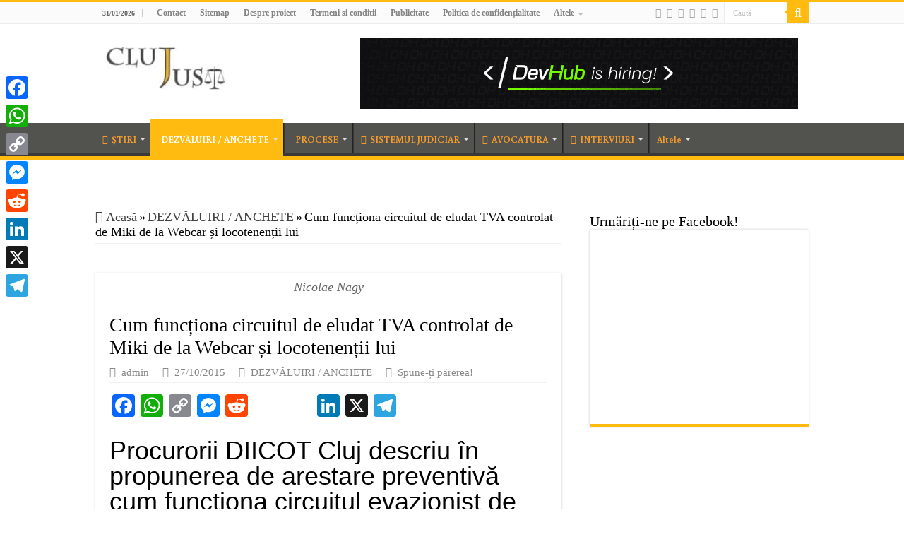

--- FILE ---
content_type: text/html; charset=UTF-8
request_url: https://www.clujust.ro/cum-functiona-circuitul-de-eludat-tva-controlat-de-miki-de-la-webcar-si-locotenentii-lui/
body_size: 94077
content:
<!DOCTYPE html>
<html lang="ro-RO"
 xmlns:fb="http://ogp.me/ns/fb#" prefix="og: http://ogp.me/ns#">
<head>
<meta charset="UTF-8" />
<link rel="pingback" href="https://www.clujust.ro/xmlrpc.php" />
<meta property="og:title" content="Cum funcționa circuitul de eludat TVA controlat de Miki de la Webcar și locotenenții lui - CLUJUST"/>
<meta property="og:type" content="article"/>
<meta property="og:description" content="Procurorii DIICOT Cluj descriu în propunerea de arestare preventivă cum funcționa circuitul evazioni"/>
<meta property="og:url" content="https://www.clujust.ro/cum-functiona-circuitul-de-eludat-tva-controlat-de-miki-de-la-webcar-si-locotenentii-lui/"/>
<meta property="og:site_name" content="CLUJUST"/>
<meta property="og:image" content="https://www.clujust.ro/wp-content/uploads/2015/10/lansare-webcar-nagy-si-vip-uri-51.jpg" />
    <style>
        .pro-wccp:before {
            content: "\f160";
            top: 3px;
        }
        .pro-wccp:before{
            color:#02CA03 !important
        }
        .pro-wccp {
            transform: rotate(45deg);
        }
    </style>
    <script id="wccp_pro_disable_selection">

var image_save_msg = 'You are not allowed to save images!';

var no_menu_msg = 'Context menu disabled!';

var smessage = "Alert: Content selection is disabled!!";


"use strict";
/* This because search property "includes" does not supported by IE*/
if (!String.prototype.includes) {
String.prototype.includes = function(search, start) {
  if (typeof start !== 'number') {
	start = 0;
  }

  if (start + search.length > this.length) {
	return false;
  } else {
	return this.indexOf(search, start) !== -1;
  }
};
}
/*////////////////////////////////////*/
let canCall = true;

function call_disable_copy_WithDelay(e) {
  if (canCall) {
    canCall = false;
    disable_copy(e);
    setTimeout(() => {
      canCall = true;
    }, 1000);
  }
}

function disable_copy(e)
{
	window.wccp_pro_iscontenteditable_flag = false;
	
	wccp_pro_log_to_console_if_allowed("disable_copy");
	
	var e = e || window.event; // also there is no e.target property in IE. instead IE uses window.event.srcElement
  	
	var target = e.target || e.srcElement;

	var elemtype = e.target.nodeName;
	
	elemtype = elemtype.toUpperCase();
	
	if (apply_class_exclusion(e) == "Yes") return true;

	if(wccp_pro_iscontenteditable(e) == true) {return true;}
	
	if(is_content_editable_element(current_clicked_element) == true)
	{
		return true;
	}
	else
	{
		if (smessage !== "" && e.detail == 2)
			show_wccp_pro_message(smessage);
		
		if (isSafari)
		{
			return true;
		}
		else
		{
			//wccp_pro_clear_any_selection();
			
			return false;
		}
	}
	
	/*disable context menu when shift + right click is pressed*/
	var shiftPressed = 0;
	
	var evt = e?e:window.event;
	
	if (parseInt(navigator.appVersion)>3) {
		
		if (document.layers && navigator.appName=="Netscape")
			
			shiftPressed = (e.modifiers-0>3);
			
		else
			
			shiftPressed = e.shiftKey;
			
		if (shiftPressed) {
			
			if (smessage !== "") show_wccp_pro_message(smessage);
			
			var isFirefox = typeof InstallTrigger !== 'undefined';   /* Firefox 1.0+ */
			
			if (isFirefox) {
			evt.cancelBubble = true;
			if (evt.stopPropagation) evt.stopPropagation();
			if (evt.preventDefault()) evt.preventDefault();
			show_wccp_pro_message (smessage);
			wccp_pro_clear_any_selection();
			return false;
			}
			
			wccp_pro_clear_any_selection();
			return false;
		}
	}
	
	if(e.which === 2 ){
	var clickedTag_a = (e==null) ? event.srcElement.tagName : e.target.tagName;
	   show_wccp_pro_message(smessage);
       wccp_pro_clear_any_selection(); return false;
    }
	var isSafari = /Safari/.test(navigator.userAgent) && /Apple Computer/.test(navigator.vendor);
	var checker_IMG = 'checked';
	if (elemtype == "IMG" && checker_IMG == 'checked' && e.detail == 2) {show_wccp_pro_message(alertMsg_IMG);wccp_pro_clear_any_selection();return false;}

    //elemtype must be merged by elemtype checker on function disable_copy & disable_hot_keys
	if (is_content_editable_element(elemtype) == false)
	{
		if (smessage !== "" && e.detail == 2)
			show_wccp_pro_message(smessage);
		
		if (isSafari)
		{
			return true;
		}
		else
		{
			wccp_pro_clear_any_selection(); return false;
		}
	}
	else
	{
		return true;
	}
}
////////////////////////////
function disable_copy_ie()
{
	wccp_pro_log_to_console_if_allowed("disable_copy_ie_function_started");
	
	var e = e || window.event;
	/*also there is no e.target property in IE.*/
	/*instead IE uses window.event.srcElement*/
  	var target = e.target || e.srcElement;
	
	var elemtype = window.event.srcElement.nodeName;
	
	elemtype = elemtype.toUpperCase();

	if(wccp_pro_iscontenteditable(e) == true) return true;
	
	if (apply_class_exclusion(e) == "Yes") return true;
	
	if (elemtype == "IMG") {show_wccp_pro_message(alertMsg_IMG);return false;}
	
	//elemtype must be merged by elemtype checker on function disable_copy & disable_hot_keys
	if (is_content_editable_element(elemtype) == false)
	{
		return false;
	}
}
function disable_drag_text(e)
{
	wccp_pro_log_to_console_if_allowed("disable_drag_text");
	
	/*var isSafari = /Safari/.test(navigator.userAgent) && /Apple Computer/.test(navigator.vendor);*/
	/*if (isSafari) {show_wccp_pro_message(alertMsg_IMG);return false;}*/
	
	var e = e || window.event; // also there is no e.target property in IE. instead IE uses window.event.srcElement*/
  	
	var target = e.target || e.srcElement;
	
	/*For contenteditable tags*/
	
	if (apply_class_exclusion(e) == "Yes") return true;

	var elemtype = e.target.nodeName;
	
	elemtype = elemtype.toUpperCase();
	
	var disable_drag_text_drop = 'checked';
	
	if (disable_drag_text_drop != "checked")  return true;
	
	if (window.location.href.indexOf("/user/") > -1) {
      return true; /*To allow users to drag & drop images when editing thier profiles*/
    }
	
	return false;
}

/*/////////////////special for safari Start////////////////*/
var onlongtouch;

var timer;

var touchduration = 1000; /*length of time we want the user to touch before we do something*/

var elemtype = "";

function touchstart(e)
{
	wccp_pro_log_to_console_if_allowed("touchstart");
	
	e = e || window.event;// also there is no e.target property in IE. instead IE uses window.event.srcElement
	
	var target = e.target || e.srcElement;

	var elemtype = e.target.nodeName;
	
	elemtype = elemtype.toUpperCase();
	
	//if (elemtype == "A") return;

	if (apply_class_exclusion(elemtype) == 'Yes') return;
	/*also there is no e.target property in IE.*/
	/*instead IE uses window.event.srcElement*/
	
	if(!wccp_pro_is_passive()) e.preventDefault();
	if (!timer) {
		timer = setTimeout(onlongtouch, touchduration);
	}
}

function touchend()
{
	wccp_pro_log_to_console_if_allowed("touchend");
	
    /*stops short touches from firing the event*/
    if (timer) {
        clearTimeout(timer);
        timer = null;
    }
	onlongtouch();
}

onlongtouch = function(e)/*this will clear the current selection if any_not_editable_thing selected*/
{
	wccp_pro_log_to_console_if_allowed("onlongtouch");
	
	if (is_content_editable_element(elemtype) == false)
	{
		if (window.getSelection) {
			if (window.getSelection().empty) { /*Chrome*/
			window.getSelection().empty();
			} else if (window.getSelection().removeAllRanges) {  /*Firefox*/
			window.getSelection().removeAllRanges();
			}
		} else if (document.selection) {  /*IE?*/
			var textRange = document.body.createTextRange();
			textRange.moveToElementText(element);
			textRange.select();

			document.selection.empty();
		}
		return false;
	}
};

document.addEventListener("DOMContentLoaded", function(event)
	{ 
		window.addEventListener("touchstart", touchstart, false);
		window.addEventListener("touchend", touchend, false);
	});


function wccp_pro_is_passive()
{
	wccp_pro_log_to_console_if_allowed("wccp_pro_is_passive");
	
	var cold = false,
	hike = function() {};

	try {
	var aid = Object.defineProperty({}, 'passive', {
	get() {cold = true}
	});
	window.addEventListener('test', hike, aid);
	window.removeEventListener('test', hike, aid);
	} catch (e) {}

	return cold;
}
/*/////////////////////////////////////////////////////////////////*/
function reEnable()
{
	return true;
}

if(navigator.userAgent.indexOf('MSIE')==-1) //If not IE
{
	document.ondragstart = disable_drag_text;
	document.onselectstart = call_disable_copy_WithDelay;
	document.onselectionchange = call_disable_copy_WithDelay;
	//document.onmousedown = disable_copy;
	//document.addEventListener('click', disable_copy, false);
	//document.addEventListener('click', set_current_clicked_element, false);
	document.addEventListener('mousedown', set_current_clicked_element, false);
	//document.onclick = reEnable;
}else
{
	document.onselectstart = disable_copy_ie;
}

var current_clicked_element = "";

var current_clicked_object = null;

function set_current_clicked_element(e)
{
	var e = e || window.event; // also there is no e.target property in IE. instead IE uses window.event.srcElement
  	
	var target = e.target || e.srcElement;

	var elemtype = e.target.nodeName;
	
	elemtype = elemtype.toUpperCase();
	
	current_clicked_element = elemtype;
	
	wccp_pro_log_to_console_if_allowed("current_clicked_element = " + current_clicked_element, arguments.callee.name);
}
</script>
	<script id="wccp_pro_css_disable_selection">
	function wccp_pro_msieversion() 
		{
			var ua = window.navigator.userAgent;
			var msie = ua.indexOf("MSIE");
			var msie2 = ua.indexOf("Edge");
			var msie3 = ua.indexOf("Trident");

		if (msie > -1 || msie2 > -1 || msie3 > -1) // If Internet Explorer, return version number
		{
			return "IE";
		}
		else  // If another browser, return 0
		{
			return "otherbrowser";
		}
	}
    
	var e = document.getElementsByTagName('H1')[0];
	if(e && wccp_pro_msieversion() == "IE")
	{
		e.setAttribute('unselectable',"on");
	}
	</script>
<script id="wccp_pro_disable_hot_keys">
/*****************For contenteditable tags***************/
var wccp_pro_iscontenteditable_flag = false;

function wccp_pro_iscontenteditable(e)
{
	var e = e || window.event; // also there is no e.target property in IE. instead IE uses window.event.srcElement
  	
	var target = e.target || e.srcElement;
	
	var iscontenteditable = "false";
		
	if(typeof target.getAttribute!="undefined" )
	{
		iscontenteditable = target.getAttribute("contenteditable"); // Return true or false as string
		
		if(typeof target.hasAttribute!="undefined")
		{
			if(target.hasAttribute("contenteditable"))
				iscontenteditable = true;
		}
	}
	
	wccp_pro_log_to_console_if_allowed("iscontenteditable:" + iscontenteditable);
	
	var iscontenteditable2 = false;
	
	if(typeof target.isContentEditable!="undefined" ) iscontenteditable2 = target.isContentEditable; // Return true or false as boolean

	if(target.parentElement !=null) iscontenteditable2 = target.parentElement.isContentEditable;
	
	if (iscontenteditable == "true" || iscontenteditable == true || iscontenteditable2 == true)
	{
		if(typeof target.style!="undefined" ) target.style.cursor = "text";
		
		wccp_pro_iscontenteditable_flag = true;
		
		wccp_pro_log_to_console_if_allowed("wccp_pro_iscontenteditable: true");
		
		return true;
	}
	wccp_pro_log_to_console_if_allowed("wccp_pro_iscontenteditable: false");
}
/******************************************************/
function wccp_pro_clear_any_selection()
{
	if(window.wccp_pro_iscontenteditable_flag == true) return;
	
	wccp_pro_log_to_console_if_allowed("wccp_pro_clear_any_selection");
	
	var myName = wccp_pro_clear_any_selection.caller.toString();
	
	myName = myName.substr('function '.length);
	
	myName = myName.substr(0, myName.indexOf('('));

	wccp_pro_log_to_console_if_allowed("called_by: " + myName);
	
	if (window.getSelection)
	{
		if (window.getSelection().empty)
		{  // Chrome
			window.getSelection().empty();
		} else if (window.getSelection().removeAllRanges) 
		{  // Firefox
			window.getSelection().removeAllRanges();
		}
	} else if (document.selection)
	{  // IE?
		document.selection.empty();
	}
	
	//show_wccp_pro_message("You are not allowed to make this operation");
}


/*Is content_editable element*/
function is_content_editable_element(element_name = "")
{
	if (element_name == "TEXT" || element_name == "#TEXT" || element_name == "TEXTAREA" || element_name == "INPUT" || element_name == "PASSWORD" || element_name == "SELECT" || element_name == "OPTION" || element_name == "EMBED" || element_name == "CODE" || element_name == "CODEBLOCK_WCCP")
	{
		wccp_pro_log_to_console_if_allowed("is_content_editable_element: true >>" + element_name);
		
		return true;
	}
	wccp_pro_log_to_console_if_allowed("is_content_editable_element: false >>" + element_name);
	
	return false;
}
/*Is selection enabled element*/
/*
function is_selection_enabled_element(element_name = "")
{
	if (is_content_editable_element == true)
	{
		wccp_pro_log_to_console_if_allowed("is_selection_enabled_element: true >>" + element_name);
		
		return true;
	}
	wccp_pro_log_to_console_if_allowed("is_selection_enabled_element: false >>" + element_name);
	
	return false;
}
*/
/*Hot keys function  */
function disable_hot_keys(e)
{
	wccp_pro_log_to_console_if_allowed("disable_hot_keys");
	
	e = e || window.event;
	
	//console.log(e);
	
	if (!e) return;
	
	var key;

		if(window.event)
			  key = window.event.keyCode;     /*IE*/
		else if (e.hasOwnProperty("which")) key = e.which;     /*firefox (97)*/

	wccp_pro_log_to_console_if_allowed("Data:", key);
	
			
		if (key == 123 || (e.ctrlKey && e.shiftKey && e.keyCode == 'J'.charCodeAt(0)) )//F12 chrome developer key disable
		{
			show_wccp_pro_message('You are not allowed to do this action on the current page!!');
			
			return false;
		}
		
	var elemtype = e.target.tagName;
	
	elemtype = elemtype.toUpperCase();
	
	var sel = getSelectionTextAndContainerElement();
	
	if(elemtype == "BODY" && sel.text != "") elemtype = sel.containerElement.tagName; /* no need for it when tag name is BODY, so we get the selected text tag name */

	/*elemtype must be merged by elemtype checker on function disable_copy & disable_copy_ie*/
	if (is_content_editable_element(elemtype) == true)
	{
		elemtype = 'TEXT';
	}
	
	if(wccp_pro_iscontenteditable(e) == true) elemtype = 'TEXT';
	
		if (key == 44)/*For any emement type, text elemtype is not excluded here, (prntscr (44)*/
		{
			copyTextToClipboard("");
			show_wccp_pro_message('You are not allowed to do this action on the current page!!');
			return false;
		}	
	if (e.ctrlKey || e.metaKey)
	{
		if (elemtype!= 'TEXT' && (key == 97 || key == 99 || key == 120 || key == 26 || key == 43))
		{
			 show_wccp_pro_message('Alert: You are not allowed to copy content or view source');
			 return false;
		}
		if (elemtype!= 'TEXT')
		{
						
			if (key == 65)
			{
				show_wccp_pro_message('You are not allowed to do this action on the current page!!');
				return false;
			}			
						
			if (key == 67)
			{
				show_wccp_pro_message('You are not allowed to do this action on the current page!!');
				return false;
			}			
						
			if (key == 88)
			{
				show_wccp_pro_message('You are not allowed to do this action on the current page!!');
				return false;
			}			
						
			if (key == 86)
			{
				show_wccp_pro_message('You are not allowed to do this action on the current page!!');
				return false;
			}		}
				
		if (key == 85)
		{
			show_wccp_pro_message('You are not allowed to do this action on the current page!!');
			return false;
		}		
				if (key == 80)
		{
			show_wccp_pro_message('You are not allowed to do this action on the current page!!');
			return false;
		}		
				if (key == 44)
		{
			copyTextToClipboard("no");
			show_wccp_pro_message('You are not allowed to do this action on the current page!!');
			return false;
		}		
		
					if (key == 73)//F12 chrome developer key disable
			{
				show_wccp_pro_message('You are not allowed to do this action on the current page!!');
				return false;
			}
				
				
		if (key == 83)
		{
			show_wccp_pro_message('You are not allowed to do this action on the current page!!');
			return false;
		}    }
return true;
}


window.addEventListener('load', function (){
	if(window.Zepto || !window.jQuery) jQuery =  $;
	jQuery(document).ready(function() {
	  jQuery(document).bind("keyup keydown", disable_hot_keys);
	});
});

</script>
	<script id="wccp_pro_class_exclusion">
function copyToClipboard(elem) {
	  // create hidden text element, if it doesn't already exist
    var targetId = "_wccp_pro_hiddenCopyText_";
    {
        // must use a temporary form element for the selection and copy
        target = document.getElementById(targetId);
        if (!target) {
            var target = document.createElement("textarea");
            target.style.position = "absolute";
            target.style.left = "-9999px";
            target.style.top = "0";
            target.id = targetId;
            document.body.appendChild(target);
        }
        target.textContent = elem.textContent;
    }
    // select the content
    var currentFocus = document.activeElement;
    target.focus();
    target.setSelectionRange(0, target.value.length);
    
    // copy the selection
    var succeed;
    try {
    	  succeed = document.execCommand("copy");
    } catch(e) {
        succeed = false;
    }

    // restore original focus
    if (currentFocus && typeof currentFocus.focus === "function") {
        currentFocus.focus();
    }
    
    
	// clear temporary content
	target.textContent = "";
	document.getElementsByTagName('span')[0].innerHTML = " ";
    return succeed;
}
/**************************************************/
function wccp_pro_log_to_console_if_allowed(data = "")
{//return;
	var myName = "";
	
	if(wccp_pro_log_to_console_if_allowed.caller != null) myName = wccp_pro_log_to_console_if_allowed.caller.toString();
	
	myName = myName.substr('function '.length);
	
	myName = myName.substr(0, myName.indexOf('('));
	
	}
/**************************************************/
function fallbackCopyTextToClipboard(text) {
  var textArea = document.createElement("textarea");
  textArea.value = text;
  document.body.appendChild(textArea);
  textArea.focus();
  textArea.select();

  try {
    var successful = document.execCommand("copy");
    var msg = successful ? "successful" : "unsuccessful";
    wccp_pro_log_to_console_if_allowed("Fallback: Copying text command was " + msg);
  } catch (err) {
    console.error("Fallback: Oops, unable to copy", err);
  }

  document.body.removeChild(textArea);
}
/*****************************************/
function copyTextToClipboard(text) {
  if (!navigator.clipboard) {
    fallbackCopyTextToClipboard(text);
    return;
  }
  navigator.clipboard.writeText(text).then(
    function() {
      console.log("Async: Copying to clipboard was successful!");
    },
    function(err) {
      console.error("Async: Could not copy text: ", err);
    }
  );
}
/*****************************************/
/*getSelectionTextAndContainerElement*/
function getSelectionTextAndContainerElement()
{
    var text = "", containerElement = null;
    if (typeof window.getSelection != "undefined") {
        var sel = window.getSelection();
        if (sel.rangeCount) {
            var node = sel.getRangeAt(0).commonAncestorContainer;
            containerElement = node.nodeType == 1 ? node : node.parentNode;
			if (typeof(containerElement.parentElement) != 'undefined') current_clicked_object = containerElement.parentElement;
            text = sel.toString();
        }
    } else if (typeof document.selection != "undefined" && document.selection.type != "Control")
	{
        var textRange = document.selection.createRange();
        containerElement = textRange.parentElement();
        text = textRange.text;
    }
    
	return {
        text: text,
        containerElement: containerElement
    };
}

function getSelectionParentElement() {
    var parentEl = null, sel;
	
    if (window.getSelection) {
        sel = window.getSelection();
        if (sel.rangeCount) {
            parentEl = sel.getRangeAt(0).commonAncestorContainer;
			//sel.getRangeAt(0).startContainer.parentNode;
            if (parentEl.nodeType != 1) {
                parentEl = parentEl.parentNode;
            }
        }
    } else if ( (sel = document.selection) && sel.type != "Control") {
        parentEl = sel.createRange().parentElement();
    }
	
	let arr = new Array();
	
	arr["nodeName"] = "cant_find_parent_element";
	
	if(parentEl != null)
		return parentEl;
	else
		return arr;
}
/*****************************************/
function sleep(ms) {
    return new Promise(resolve => setTimeout(resolve, ms));
}
/*****************************************/
</script>

<script id="apply_class_exclusion">
function apply_class_exclusion(e)
{
	wccp_pro_log_to_console_if_allowed(e);
	
	var my_return = 'No';
	
	var e = e || window.event; // also there is no e.target property in IE. instead IE uses window.event.srcElement
  	
	var target = e.target || e.srcElement || e || 'nothing';
	
	var excluded_classes = '' + '';
	
	var class_to_exclude = "";
	
	if(target.parentElement != null)
	{
		class_to_exclude = target.className + ' ' + target.parentElement.className || '';
	}else{
		class_to_exclude = target.className;
	}
	
	var class_to_exclude_array = Array();
	
	//console.log(class_to_exclude);
	
	if (typeof(class_to_exclude) != 'undefined') class_to_exclude_array = class_to_exclude.split(" ");
	
	//console.log (class_to_exclude_array);
	
	class_to_exclude_array.forEach(function(item)
	{
		if(item != '' && excluded_classes.indexOf(item)>=0)
		{
			//target.style.cursor = "text";
			
			//console.log ('Yes');
			
			my_return = 'Yes';
		}
	});

	try {
		class_to_exclude = target.parentElement.getAttribute('class') || target.parentElement.className || '';
		}
	catch(err) 
		{
		class_to_exclude = '';
		}
	
	if(class_to_exclude != '' && excluded_classes.indexOf(class_to_exclude)>=0)
	{
		//target.style.cursor = "text";
		my_return = 'Yes';
	}

	return my_return;
}
</script>
<style id="wccp_pro_style2" data-asas-style="">

	
	*[contenteditable] , [contenteditable] *,*[contenteditable="true"] , [contenteditable="true"] * { /* for contenteditable tags*/ , /* for tags inside contenteditable tags*/
	  -webkit-user-select: auto !important;
	  cursor: text !important;
	  user-select: text !important;
	  pointer-events: auto !important;
	}
	
	/*
	*[contenteditable]::selection, [contenteditable] *::selection, [contenteditable="true"]::selection, [contenteditable="true"] *::selection { background: Highlight !important; color: HighlightText !important;}
	*[contenteditable]::-moz-selection, [contenteditable="true"] *::-moz-selection { background: Highlight !important; color: HighlightText !important;}
	input::selection,textarea::selection, code::selection, code > *::selection { background: Highlight !important; color: HighlightText !important;}
	input::-moz-selection,textarea::-moz-selection, code::-moz-selection, code > *::-moz-selection { background: Highlight !important; color: HighlightText !important;}
	*/
	a{ cursor: pointer ; pointer-events: auto !important;}

	</style><style>TEXT,TEXTAREA,input[type="text"] {cursor: text !important; user-select: text !important;}</style>	<script id="wccp_pro_alert_message">
	window.addEventListener('DOMContentLoaded', function() {}); //This line to stop JS deffer function in wp-rockt pluign
	
	window.addEventListener('load', function (){
		// Create the first div element with the "oncontextmenu" attribute
		const wccp_pro_mask = document.createElement('div');
		wccp_pro_mask.setAttribute('oncontextmenu', 'return false;');
		wccp_pro_mask.setAttribute('id', 'wccp_pro_mask');

		// Create the second div element with the "msgmsg-box-wpcp hideme" classes
		const wpcp_error_message = document.createElement('div');
		wpcp_error_message.setAttribute('id', 'wpcp-error-message');
		wpcp_error_message.setAttribute('class', 'msgmsg-box-wpcp hideme');

		// Add a span element with the "error: " text inside the second div
		const error_span = document.createElement('span');
		error_span.innerText = 'error: ';
		wpcp_error_message.appendChild(error_span);

		// Add the error message text inside the second div
		const error_text = document.createTextNode('Alert: Content selection is disabled!!');
		wpcp_error_message.appendChild(error_text);

		// Add the div elements to the document body
		document.body.appendChild(wccp_pro_mask);
		document.body.appendChild(wpcp_error_message);
	});

	var timeout_result;
	function show_wccp_pro_message(smessage="", style="")
	{
		wccp_pro_log_to_console_if_allowed(smessage);
				
		timeout = 3000;
		
		if(style == "") style = "warning-wpcp";
		
		if (smessage !== "" && timeout!=0)
		{
			var smessage_text = smessage;
			jquery_fadeTo();
			document.getElementById("wpcp-error-message").innerHTML = smessage_text;
			document.getElementById("wpcp-error-message").className = "msgmsg-box-wpcp showme " + style;
			clearTimeout(timeout_result);
			timeout_result = setTimeout(hide_message, timeout);
		}
		else
		{
			clearTimeout(timeout_result);
			timeout_result = setTimeout(hide_message, timeout);
		}
	}
	function hide_message()
	{
		jquery_fadeOut();
		document.getElementById("wpcp-error-message").className = "msgmsg-box-wpcp warning-wpcp hideme";
	}
	function jquery_fadeTo()
	{
		try {
			jQuery("#wccp_pro_mask").fadeTo("slow", 0.3);
		}
		catch(err) {
			//alert(err.message);
			}
	}
	function jquery_fadeOut()
	{
		try {
			jQuery("#wccp_pro_mask").fadeOut( "slow" );
		}
		catch(err) {}
	}
	</script>
	<style>
	#wccp_pro_mask
	{
		position: absolute;
		bottom: 0;
		left: 0;
		position: fixed;
		right: 0;
		top: 0;
		background-color: #000;
		pointer-events: none;
		display: none;
		z-index: 10000;
		animation: 0.5s ease 0s normal none 1 running ngdialog-fadein;
		background: rgba(0, 0, 0, 0.4) none repeat scroll 0 0;
	}
	#wpcp-error-message {
	    direction: ltr;
	    text-align: center;
	    transition: opacity 900ms ease 0s;
		pointer-events: none;
	    z-index: 99999999;
	}
	.hideme {
    	opacity:0;
    	visibility: hidden;
	}
	.showme {
    	opacity:1;
    	visibility: visible;
	}
	.msgmsg-box-wpcp {
		border-radius: 10px;
		color: #555555;
		font-family: Tahoma;
		font-size: 12px;
		margin: 10px !important;
		padding: 10px 36px !important;
		position: fixed;
		width: 255px;
		top: 50%;
		left: 50%;
		margin-top: -10px !important;
		margin-left: -130px !important;
	}
	.msgmsg-box-wpcp b {
		font-weight:bold;
	}
		.warning-wpcp {
		background:#ffecec url('https://www.clujust.ro/wp-content/plugins/wccp-pro/images/warning.png') no-repeat 10px 50%;
		border:1px solid #f2bfbf;
		-webkit-box-shadow: 0px 0px 34px 2px #f2bfbf;
		-moz-box-shadow: 0px 0px 34px 2px #f2bfbf;
		box-shadow: 0px 0px 34px 2px #f2bfbf;
	}
	.success-wpcp {
		background: #fafafa url('https://www.clujust.ro/wp-content/plugins/wccp-pro/images/success.png') no-repeat 10px 50%;
		border: 1px solid #00b38f;
		box-shadow: 0px 0px 34px 2px #adc;
	}
    </style>
<meta name='robots' content='index, follow, max-image-preview:large, max-snippet:-1, max-video-preview:-1' />
<script type="text/javascript">
var trackScrolling=false;
var trackScrollingPercentage=false;
var ScrollingPercentageNumber=25;
var stLogInterval=10*1000;
var cutOffTime=900;
var trackNoEvents=false;
var trackNoMaxTime=false;
var docTitle='Cum funcționa circuitul de eludat TVA controlat de Miki de la Webcar și locotenenții lui';
</script>

            <script data-no-defer="1" data-ezscrex="false" data-cfasync="false" data-pagespeed-no-defer data-cookieconsent="ignore">
                var ctPublicFunctions = {"_ajax_nonce":"e63f9df15e","_rest_nonce":"ea3ca41122","_ajax_url":"\/wp-admin\/admin-ajax.php","_rest_url":"https:\/\/www.clujust.ro\/wp-json\/","data__cookies_type":"native","data__ajax_type":"rest","data__bot_detector_enabled":"0","data__frontend_data_log_enabled":1,"cookiePrefix":"","wprocket_detected":false,"host_url":"www.clujust.ro","text__ee_click_to_select":"Click to select the whole data","text__ee_original_email":"The complete one is","text__ee_got_it":"Got it","text__ee_blocked":"Blocked","text__ee_cannot_connect":"Cannot connect","text__ee_cannot_decode":"Can not decode email. Unknown reason","text__ee_email_decoder":"CleanTalk email decoder","text__ee_wait_for_decoding":"The magic is on the way!","text__ee_decoding_process":"Please wait a few seconds while we decode the contact data."}
            </script>
        
            <script data-no-defer="1" data-ezscrex="false" data-cfasync="false" data-pagespeed-no-defer data-cookieconsent="ignore">
                var ctPublic = {"_ajax_nonce":"e63f9df15e","settings__forms__check_internal":"0","settings__forms__check_external":"0","settings__forms__force_protection":"0","settings__forms__search_test":"1","settings__forms__wc_add_to_cart":"0","settings__data__bot_detector_enabled":"0","settings__sfw__anti_crawler":0,"blog_home":"https:\/\/www.clujust.ro\/","pixel__setting":"0","pixel__enabled":false,"pixel__url":null,"data__email_check_before_post":"1","data__email_check_exist_post":"0","data__cookies_type":"native","data__key_is_ok":true,"data__visible_fields_required":true,"wl_brandname":"Anti-Spam by CleanTalk","wl_brandname_short":"CleanTalk","ct_checkjs_key":"ea5795eca1a524bc743ec9c710643be984e4c5b42cab84da6fb074a460bd5302","emailEncoderPassKey":"989b72fd8239c1a4caa90aefcf0f64bd","bot_detector_forms_excluded":"W10=","advancedCacheExists":false,"varnishCacheExists":false,"wc_ajax_add_to_cart":false}
            </script>
        <!-- Google tag (gtag.js) consent mode dataLayer added by Site Kit -->
<script type="text/javascript" id="google_gtagjs-js-consent-mode-data-layer">
/* <![CDATA[ */
window.dataLayer = window.dataLayer || [];function gtag(){dataLayer.push(arguments);}
gtag('consent', 'default', {"ad_personalization":"denied","ad_storage":"denied","ad_user_data":"denied","analytics_storage":"denied","functionality_storage":"denied","security_storage":"denied","personalization_storage":"denied","region":["AT","BE","BG","CH","CY","CZ","DE","DK","EE","ES","FI","FR","GB","GR","HR","HU","IE","IS","IT","LI","LT","LU","LV","MT","NL","NO","PL","PT","RO","SE","SI","SK"],"wait_for_update":500});
window._googlesitekitConsentCategoryMap = {"statistics":["analytics_storage"],"marketing":["ad_storage","ad_user_data","ad_personalization"],"functional":["functionality_storage","security_storage"],"preferences":["personalization_storage"]};
window._googlesitekitConsents = {"ad_personalization":"denied","ad_storage":"denied","ad_user_data":"denied","analytics_storage":"denied","functionality_storage":"denied","security_storage":"denied","personalization_storage":"denied","region":["AT","BE","BG","CH","CY","CZ","DE","DK","EE","ES","FI","FR","GB","GR","HR","HU","IE","IS","IT","LI","LT","LU","LV","MT","NL","NO","PL","PT","RO","SE","SI","SK"],"wait_for_update":500};
/* ]]> */
</script>
<!-- End Google tag (gtag.js) consent mode dataLayer added by Site Kit -->

	<!-- This site is optimized with the Yoast SEO Premium plugin v26.8 (Yoast SEO v26.8) - https://yoast.com/product/yoast-seo-premium-wordpress/ -->
	<title>Cum funcționa circuitul de eludat TVA controlat de Miki de la Webcar și locotenenții lui - CLUJUST</title>
	<link rel="canonical" href="https://www.clujust.ro/cum-functiona-circuitul-de-eludat-tva-controlat-de-miki-de-la-webcar-si-locotenentii-lui/" />
	<meta property="og:locale" content="ro_RO" />
	<meta property="og:type" content="article" />
	<meta property="og:title" content="Cum funcționa circuitul de eludat TVA controlat de Miki de la Webcar și locotenenții lui" />
	<meta property="og:description" content="Procurorii DIICOT Cluj descriu în propunerea de arestare preventivă cum funcționa circuitul evazionist de eludat TVA în care este implicat Nicolae Nagy, cunoscut ca Miki de la Webcar. Acesta și cei doi locotenenți ai lui sunt în arest la domiciliu, iar un bărbat care a aderat anul aceesta la grup este sub control judiciar. Potrivit &hellip;" />
	<meta property="og:url" content="https://www.clujust.ro/cum-functiona-circuitul-de-eludat-tva-controlat-de-miki-de-la-webcar-si-locotenentii-lui/" />
	<meta property="og:site_name" content="CLUJUST" />
	<meta property="article:publisher" content="https://www.facebook.com/CLUJUST" />
	<meta property="article:published_time" content="2015-10-27T12:38:07+00:00" />
	<meta property="article:modified_time" content="2015-10-27T12:39:45+00:00" />
	<meta property="og:image" content="https://www.clujust.ro/wp-content/uploads/2015/10/lansare-webcar-nagy-si-vip-uri-51.jpg" />
	<meta property="og:image:width" content="1024" />
	<meta property="og:image:height" content="683" />
	<meta property="og:image:type" content="image/jpeg" />
	<meta name="author" content="admin" />
	<meta name="twitter:card" content="summary_large_image" />
	<meta name="twitter:creator" content="@clujust_stiri" />
	<meta name="twitter:site" content="@clujust_stiri" />
	<meta name="twitter:label1" content="Scris de" />
	<meta name="twitter:data1" content="admin" />
	<meta name="twitter:label2" content="Timp estimat pentru citire" />
	<meta name="twitter:data2" content="9 minute" />
	<!-- / Yoast SEO Premium plugin. -->


<link rel='dns-prefetch' href='//static.addtoany.com' />
<link rel='dns-prefetch' href='//www.googletagmanager.com' />
<link rel='dns-prefetch' href='//fonts.googleapis.com' />
<link rel='dns-prefetch' href='//pagead2.googlesyndication.com' />
<link rel='dns-prefetch' href='//fundingchoicesmessages.google.com' />
<link rel="alternate" type="application/rss+xml" title="CLUJUST &raquo; Flux" href="https://www.clujust.ro/feed/" />
<link rel="alternate" type="application/rss+xml" title="CLUJUST &raquo; Flux comentarii" href="https://www.clujust.ro/comments/feed/" />
<link rel="alternate" type="application/rss+xml" title="Flux comentarii CLUJUST &raquo; Cum funcționa circuitul de eludat TVA controlat de Miki de la Webcar și locotenenții lui" href="https://www.clujust.ro/cum-functiona-circuitul-de-eludat-tva-controlat-de-miki-de-la-webcar-si-locotenentii-lui/feed/" />
<link rel="alternate" title="oEmbed (JSON)" type="application/json+oembed" href="https://www.clujust.ro/wp-json/oembed/1.0/embed?url=https%3A%2F%2Fwww.clujust.ro%2Fcum-functiona-circuitul-de-eludat-tva-controlat-de-miki-de-la-webcar-si-locotenentii-lui%2F" />
<link rel="alternate" title="oEmbed (XML)" type="text/xml+oembed" href="https://www.clujust.ro/wp-json/oembed/1.0/embed?url=https%3A%2F%2Fwww.clujust.ro%2Fcum-functiona-circuitul-de-eludat-tva-controlat-de-miki-de-la-webcar-si-locotenentii-lui%2F&#038;format=xml" />
		<style>
			.lazyload,
			.lazyloading {
				max-width: 100%;
			}
		</style>
		<style id='wp-img-auto-sizes-contain-inline-css' type='text/css'>
img:is([sizes=auto i],[sizes^="auto," i]){contain-intrinsic-size:3000px 1500px}
/*# sourceURL=wp-img-auto-sizes-contain-inline-css */
</style>

<style id='wp-emoji-styles-inline-css' type='text/css'>

	img.wp-smiley, img.emoji {
		display: inline !important;
		border: none !important;
		box-shadow: none !important;
		height: 1em !important;
		width: 1em !important;
		margin: 0 0.07em !important;
		vertical-align: -0.1em !important;
		background: none !important;
		padding: 0 !important;
	}
/*# sourceURL=wp-emoji-styles-inline-css */
</style>
<link data-optimized="1" rel='stylesheet' id='wp-block-library-css' href='https://www.clujust.ro/wp-content/litespeed/css/103cf5df58c40057e6a88d309f03d111.css?ver=3d111' type='text/css' media='all' />
<style id='global-styles-inline-css' type='text/css'>
:root{--wp--preset--aspect-ratio--square: 1;--wp--preset--aspect-ratio--4-3: 4/3;--wp--preset--aspect-ratio--3-4: 3/4;--wp--preset--aspect-ratio--3-2: 3/2;--wp--preset--aspect-ratio--2-3: 2/3;--wp--preset--aspect-ratio--16-9: 16/9;--wp--preset--aspect-ratio--9-16: 9/16;--wp--preset--color--black: #000000;--wp--preset--color--cyan-bluish-gray: #abb8c3;--wp--preset--color--white: #ffffff;--wp--preset--color--pale-pink: #f78da7;--wp--preset--color--vivid-red: #cf2e2e;--wp--preset--color--luminous-vivid-orange: #ff6900;--wp--preset--color--luminous-vivid-amber: #fcb900;--wp--preset--color--light-green-cyan: #7bdcb5;--wp--preset--color--vivid-green-cyan: #00d084;--wp--preset--color--pale-cyan-blue: #8ed1fc;--wp--preset--color--vivid-cyan-blue: #0693e3;--wp--preset--color--vivid-purple: #9b51e0;--wp--preset--gradient--vivid-cyan-blue-to-vivid-purple: linear-gradient(135deg,rgb(6,147,227) 0%,rgb(155,81,224) 100%);--wp--preset--gradient--light-green-cyan-to-vivid-green-cyan: linear-gradient(135deg,rgb(122,220,180) 0%,rgb(0,208,130) 100%);--wp--preset--gradient--luminous-vivid-amber-to-luminous-vivid-orange: linear-gradient(135deg,rgb(252,185,0) 0%,rgb(255,105,0) 100%);--wp--preset--gradient--luminous-vivid-orange-to-vivid-red: linear-gradient(135deg,rgb(255,105,0) 0%,rgb(207,46,46) 100%);--wp--preset--gradient--very-light-gray-to-cyan-bluish-gray: linear-gradient(135deg,rgb(238,238,238) 0%,rgb(169,184,195) 100%);--wp--preset--gradient--cool-to-warm-spectrum: linear-gradient(135deg,rgb(74,234,220) 0%,rgb(151,120,209) 20%,rgb(207,42,186) 40%,rgb(238,44,130) 60%,rgb(251,105,98) 80%,rgb(254,248,76) 100%);--wp--preset--gradient--blush-light-purple: linear-gradient(135deg,rgb(255,206,236) 0%,rgb(152,150,240) 100%);--wp--preset--gradient--blush-bordeaux: linear-gradient(135deg,rgb(254,205,165) 0%,rgb(254,45,45) 50%,rgb(107,0,62) 100%);--wp--preset--gradient--luminous-dusk: linear-gradient(135deg,rgb(255,203,112) 0%,rgb(199,81,192) 50%,rgb(65,88,208) 100%);--wp--preset--gradient--pale-ocean: linear-gradient(135deg,rgb(255,245,203) 0%,rgb(182,227,212) 50%,rgb(51,167,181) 100%);--wp--preset--gradient--electric-grass: linear-gradient(135deg,rgb(202,248,128) 0%,rgb(113,206,126) 100%);--wp--preset--gradient--midnight: linear-gradient(135deg,rgb(2,3,129) 0%,rgb(40,116,252) 100%);--wp--preset--font-size--small: 13px;--wp--preset--font-size--medium: 20px;--wp--preset--font-size--large: 36px;--wp--preset--font-size--x-large: 42px;--wp--preset--spacing--20: 0.44rem;--wp--preset--spacing--30: 0.67rem;--wp--preset--spacing--40: 1rem;--wp--preset--spacing--50: 1.5rem;--wp--preset--spacing--60: 2.25rem;--wp--preset--spacing--70: 3.38rem;--wp--preset--spacing--80: 5.06rem;--wp--preset--shadow--natural: 6px 6px 9px rgba(0, 0, 0, 0.2);--wp--preset--shadow--deep: 12px 12px 50px rgba(0, 0, 0, 0.4);--wp--preset--shadow--sharp: 6px 6px 0px rgba(0, 0, 0, 0.2);--wp--preset--shadow--outlined: 6px 6px 0px -3px rgb(255, 255, 255), 6px 6px rgb(0, 0, 0);--wp--preset--shadow--crisp: 6px 6px 0px rgb(0, 0, 0);}:where(.is-layout-flex){gap: 0.5em;}:where(.is-layout-grid){gap: 0.5em;}body .is-layout-flex{display: flex;}.is-layout-flex{flex-wrap: wrap;align-items: center;}.is-layout-flex > :is(*, div){margin: 0;}body .is-layout-grid{display: grid;}.is-layout-grid > :is(*, div){margin: 0;}:where(.wp-block-columns.is-layout-flex){gap: 2em;}:where(.wp-block-columns.is-layout-grid){gap: 2em;}:where(.wp-block-post-template.is-layout-flex){gap: 1.25em;}:where(.wp-block-post-template.is-layout-grid){gap: 1.25em;}.has-black-color{color: var(--wp--preset--color--black) !important;}.has-cyan-bluish-gray-color{color: var(--wp--preset--color--cyan-bluish-gray) !important;}.has-white-color{color: var(--wp--preset--color--white) !important;}.has-pale-pink-color{color: var(--wp--preset--color--pale-pink) !important;}.has-vivid-red-color{color: var(--wp--preset--color--vivid-red) !important;}.has-luminous-vivid-orange-color{color: var(--wp--preset--color--luminous-vivid-orange) !important;}.has-luminous-vivid-amber-color{color: var(--wp--preset--color--luminous-vivid-amber) !important;}.has-light-green-cyan-color{color: var(--wp--preset--color--light-green-cyan) !important;}.has-vivid-green-cyan-color{color: var(--wp--preset--color--vivid-green-cyan) !important;}.has-pale-cyan-blue-color{color: var(--wp--preset--color--pale-cyan-blue) !important;}.has-vivid-cyan-blue-color{color: var(--wp--preset--color--vivid-cyan-blue) !important;}.has-vivid-purple-color{color: var(--wp--preset--color--vivid-purple) !important;}.has-black-background-color{background-color: var(--wp--preset--color--black) !important;}.has-cyan-bluish-gray-background-color{background-color: var(--wp--preset--color--cyan-bluish-gray) !important;}.has-white-background-color{background-color: var(--wp--preset--color--white) !important;}.has-pale-pink-background-color{background-color: var(--wp--preset--color--pale-pink) !important;}.has-vivid-red-background-color{background-color: var(--wp--preset--color--vivid-red) !important;}.has-luminous-vivid-orange-background-color{background-color: var(--wp--preset--color--luminous-vivid-orange) !important;}.has-luminous-vivid-amber-background-color{background-color: var(--wp--preset--color--luminous-vivid-amber) !important;}.has-light-green-cyan-background-color{background-color: var(--wp--preset--color--light-green-cyan) !important;}.has-vivid-green-cyan-background-color{background-color: var(--wp--preset--color--vivid-green-cyan) !important;}.has-pale-cyan-blue-background-color{background-color: var(--wp--preset--color--pale-cyan-blue) !important;}.has-vivid-cyan-blue-background-color{background-color: var(--wp--preset--color--vivid-cyan-blue) !important;}.has-vivid-purple-background-color{background-color: var(--wp--preset--color--vivid-purple) !important;}.has-black-border-color{border-color: var(--wp--preset--color--black) !important;}.has-cyan-bluish-gray-border-color{border-color: var(--wp--preset--color--cyan-bluish-gray) !important;}.has-white-border-color{border-color: var(--wp--preset--color--white) !important;}.has-pale-pink-border-color{border-color: var(--wp--preset--color--pale-pink) !important;}.has-vivid-red-border-color{border-color: var(--wp--preset--color--vivid-red) !important;}.has-luminous-vivid-orange-border-color{border-color: var(--wp--preset--color--luminous-vivid-orange) !important;}.has-luminous-vivid-amber-border-color{border-color: var(--wp--preset--color--luminous-vivid-amber) !important;}.has-light-green-cyan-border-color{border-color: var(--wp--preset--color--light-green-cyan) !important;}.has-vivid-green-cyan-border-color{border-color: var(--wp--preset--color--vivid-green-cyan) !important;}.has-pale-cyan-blue-border-color{border-color: var(--wp--preset--color--pale-cyan-blue) !important;}.has-vivid-cyan-blue-border-color{border-color: var(--wp--preset--color--vivid-cyan-blue) !important;}.has-vivid-purple-border-color{border-color: var(--wp--preset--color--vivid-purple) !important;}.has-vivid-cyan-blue-to-vivid-purple-gradient-background{background: var(--wp--preset--gradient--vivid-cyan-blue-to-vivid-purple) !important;}.has-light-green-cyan-to-vivid-green-cyan-gradient-background{background: var(--wp--preset--gradient--light-green-cyan-to-vivid-green-cyan) !important;}.has-luminous-vivid-amber-to-luminous-vivid-orange-gradient-background{background: var(--wp--preset--gradient--luminous-vivid-amber-to-luminous-vivid-orange) !important;}.has-luminous-vivid-orange-to-vivid-red-gradient-background{background: var(--wp--preset--gradient--luminous-vivid-orange-to-vivid-red) !important;}.has-very-light-gray-to-cyan-bluish-gray-gradient-background{background: var(--wp--preset--gradient--very-light-gray-to-cyan-bluish-gray) !important;}.has-cool-to-warm-spectrum-gradient-background{background: var(--wp--preset--gradient--cool-to-warm-spectrum) !important;}.has-blush-light-purple-gradient-background{background: var(--wp--preset--gradient--blush-light-purple) !important;}.has-blush-bordeaux-gradient-background{background: var(--wp--preset--gradient--blush-bordeaux) !important;}.has-luminous-dusk-gradient-background{background: var(--wp--preset--gradient--luminous-dusk) !important;}.has-pale-ocean-gradient-background{background: var(--wp--preset--gradient--pale-ocean) !important;}.has-electric-grass-gradient-background{background: var(--wp--preset--gradient--electric-grass) !important;}.has-midnight-gradient-background{background: var(--wp--preset--gradient--midnight) !important;}.has-small-font-size{font-size: var(--wp--preset--font-size--small) !important;}.has-medium-font-size{font-size: var(--wp--preset--font-size--medium) !important;}.has-large-font-size{font-size: var(--wp--preset--font-size--large) !important;}.has-x-large-font-size{font-size: var(--wp--preset--font-size--x-large) !important;}
/*# sourceURL=global-styles-inline-css */
</style>

<style id='classic-theme-styles-inline-css' type='text/css'>
/*! This file is auto-generated */
.wp-block-button__link{color:#fff;background-color:#32373c;border-radius:9999px;box-shadow:none;text-decoration:none;padding:calc(.667em + 2px) calc(1.333em + 2px);font-size:1.125em}.wp-block-file__button{background:#32373c;color:#fff;text-decoration:none}
/*# sourceURL=/wp-includes/css/classic-themes.min.css */
</style>
<link data-optimized="1" rel='stylesheet' id='awsm-ead-public-css' href='https://www.clujust.ro/wp-content/litespeed/css/53b50239e214409d798e71ab8e96ec8e.css?ver=6ec8e' type='text/css' media='all' />
<link data-optimized="1" rel='stylesheet' id='dashicons-css' href='https://www.clujust.ro/wp-content/litespeed/css/e5f8356baf7663b5b927a995c4a6b820.css?ver=6b820' type='text/css' media='all' />
<link data-optimized="1" rel='stylesheet' id='cleantalk-public-css-css' href='https://www.clujust.ro/wp-content/litespeed/css/b2dc110de79137ff9f5c6213f1cba0a5.css?ver=ba0a5' type='text/css' media='all' />
<link data-optimized="1" rel='stylesheet' id='cleantalk-email-decoder-css-css' href='https://www.clujust.ro/wp-content/litespeed/css/df9ee09c8c0325133e88a4b88ce8c99d.css?ver=8c99d' type='text/css' media='all' />
<link data-optimized="1" rel='stylesheet' id='gn-frontend-gnfollow-style-css' href='https://www.clujust.ro/wp-content/litespeed/css/d0b3103f337d6962a5ac356ab1e530b2.css?ver=530b2' type='text/css' media='all' />
<link data-optimized="1" rel='stylesheet' id='wpemfb-lightbox-css' href='https://www.clujust.ro/wp-content/litespeed/css/ec846cc1ca57b2f88dbfbbca4251d034.css?ver=1d034' type='text/css' media='all' />
<link data-optimized="1" rel='stylesheet' id='tie-style-css' href='https://www.clujust.ro/wp-content/litespeed/css/d0db867f4cbfaec054155b52d988c4ed.css?ver=8c4ed' type='text/css' media='all' />
<link data-optimized="1" rel='stylesheet' id='tie-bbpress-css' href='https://www.clujust.ro/wp-content/litespeed/css/f106559bb6cdaccd88e704664cf75246.css?ver=75246' type='text/css' media='all' />
<link data-optimized="1" rel='stylesheet' id='tie-ilightbox-skin-css' href='https://www.clujust.ro/wp-content/litespeed/css/e81684da633396c07a01d557086eb475.css?ver=eb475' type='text/css' media='all' />
<link rel='stylesheet' id='Buenard-css' href='https://fonts.googleapis.com/css?family=Buenard%3Aregular%2C700' type='text/css' media='all' />
<link data-optimized="1" rel='stylesheet' id='css-protect.css-css' href='https://www.clujust.ro/wp-content/litespeed/css/31676b0a16e5c70e297c3ba6c9a113c9.css?ver=113c9' type='text/css' media='all' />
<link data-optimized="1" rel='stylesheet' id='print-protection.css-css' href='https://www.clujust.ro/wp-content/litespeed/css/d7fd4f46d5f0122fc0dd09b7dd4b39f4.css?ver=83329' type='text/css' media='all' />
<link data-optimized="1" rel='stylesheet' id='addtoany-css' href='https://www.clujust.ro/wp-content/litespeed/css/b56de8d09c66d290196f9997b35e5e75.css?ver=e5e75' type='text/css' media='all' />
<style id='addtoany-inline-css' type='text/css'>
@media screen and (max-width:980px){
.a2a_floating_style.a2a_vertical_style{display:none;}
}
/*# sourceURL=addtoany-inline-css */
</style>
<script type="text/javascript" src="https://www.clujust.ro/wp-includes/js/jquery/jquery.min.js" id="jquery-core-js"></script>
<script data-optimized="1" type="text/javascript" src="https://www.clujust.ro/wp-content/litespeed/js/69be85fd4fc5f311854e56c8e26f6efa.js?ver=f6efa" id="jquery-migrate-js"></script>
<script type="text/javascript" id="addtoany-core-js-before">
/* <![CDATA[ */
window.a2a_config=window.a2a_config||{};a2a_config.callbacks=[];a2a_config.overlays=[];a2a_config.templates={};a2a_localize = {
	Share: "Partajează",
	Save: "Salvează",
	Subscribe: "Abonează-te",
	Email: "Email",
	Bookmark: "Pune un semn de carte",
	ShowAll: "Arată tot",
	ShowLess: "Arată mai puțin",
	FindServices: "găseşte serviciu/i",
	FindAnyServiceToAddTo: "găseşte instantaneu orice serviciu de adăugat la",
	PoweredBy: "Propulsat de",
	ShareViaEmail: "Partajat via email",
	SubscribeViaEmail: "Abonare via email",
	BookmarkInYourBrowser: "pune semn în browserul tău",
	BookmarkInstructions: "Apasă Ctrl+D sau \u2318+D pentru a pune un semn de carte paginii",
	AddToYourFavorites: "adaugă la pagini favorite",
	SendFromWebOrProgram: "Trimis de la orice adresă de email sau program de email",
	EmailProgram: "Program de email",
	More: "Mai mult&#8230;",
	ThanksForSharing: "Thanks for sharing!",
	ThanksForFollowing: "Thanks for following!"
};


//# sourceURL=addtoany-core-js-before
/* ]]> */
</script>
<script type="text/javascript" defer src="https://static.addtoany.com/menu/page.js" id="addtoany-core-js"></script>
<script data-optimized="1" type="text/javascript" defer src="https://www.clujust.ro/wp-content/litespeed/js/e50ab63c9adc2003aacd2b4dee1534b7.js?ver=534b7" id="addtoany-jquery-js"></script>
<script data-optimized="1" type="text/javascript" src="https://www.clujust.ro/wp-content/litespeed/js/5a82294a6779268e6ec2287a6984d608.js?ver=4d608" id="apbct-public-bundle_gathering.min-js-js"></script>
<script data-optimized="1" type="text/javascript" src="https://www.clujust.ro/wp-content/litespeed/js/2118656c603720f2701038e2039bf584.js?ver=bf584" id="wpemfb-lightbox-js"></script>
<script type="text/javascript" id="wpemfb-fbjs-js-extra">
/* <![CDATA[ */
var WEF = {"local":"ro_RO","version":"v6.0","fb_id":"","comments_nonce":"91b0d4f335"};
//# sourceURL=wpemfb-fbjs-js-extra
/* ]]> */
</script>
<script data-optimized="1" type="text/javascript" src="https://www.clujust.ro/wp-content/litespeed/js/7dd81760e488e481efe06b605eb157ae.js?ver=157ae" id="wpemfb-fbjs-js"></script>

<!-- Google tag (gtag.js) snippet added by Site Kit -->
<!-- Google Analytics snippet added by Site Kit -->
<script type="text/javascript" src="https://www.googletagmanager.com/gtag/js?id=G-NM5BWJ0GDF" id="google_gtagjs-js" async></script>
<script type="text/javascript" id="google_gtagjs-js-after">
/* <![CDATA[ */
window.dataLayer = window.dataLayer || [];function gtag(){dataLayer.push(arguments);}
gtag("set","linker",{"domains":["www.clujust.ro"]});
gtag("js", new Date());
gtag("set", "developer_id.dZTNiMT", true);
gtag("config", "G-NM5BWJ0GDF", {"googlesitekit_post_type":"post","googlesitekit_post_date":"20151027","googlesitekit_post_author":"admin"});
//# sourceURL=google_gtagjs-js-after
/* ]]> */
</script>
<link rel="https://api.w.org/" href="https://www.clujust.ro/wp-json/" /><link rel="alternate" title="JSON" type="application/json" href="https://www.clujust.ro/wp-json/wp/v2/posts/14646" /><link rel="EditURI" type="application/rsd+xml" title="RSD" href="https://www.clujust.ro/xmlrpc.php?rsd" />
<meta name="generator" content="WordPress 6.9" />
<link rel='shortlink' href='https://www.clujust.ro/?p=14646' />
<meta property="fb:app_id" content="CLUJUST"/><meta name="generator" content="Site Kit by Google 1.171.0" /><script id="Cookiebot" src="https://consent.cookiebot.com/uc.js" data-cbid="c1628f1e-4254-4e49-b4f9-c5329811f155" type="text/javascript" async></script>
<link rel="alternate" type="application/rss+xml" href="https://www.clujust.ro/feed/">		<script>
			document.documentElement.className = document.documentElement.className.replace('no-js', 'js');
		</script>
				<style>
			.no-js img.lazyload {
				display: none;
			}

			figure.wp-block-image img.lazyloading {
				min-width: 150px;
			}

			.lazyload,
			.lazyloading {
				--smush-placeholder-width: 100px;
				--smush-placeholder-aspect-ratio: 1/1;
				width: var(--smush-image-width, var(--smush-placeholder-width)) !important;
				aspect-ratio: var(--smush-image-aspect-ratio, var(--smush-placeholder-aspect-ratio)) !important;
			}

						.lazyload, .lazyloading {
				opacity: 0;
			}

			.lazyloaded {
				opacity: 1;
				transition: opacity 400ms;
				transition-delay: 0ms;
			}

					</style>
		<link rel="shortcut icon" href="https://www.clujust.ro/wp-content/uploads/2014/07/favicon2-page-001.png" title="Favicon" />
<!--[if IE]>
<script type="text/javascript">jQuery(document).ready(function (){ jQuery(".menu-item").has("ul").children("a").attr("aria-haspopup", "true");});</script>
<![endif]-->
<!--[if lt IE 9]>
<script src="https://www.clujust.ro/wp-content/themes/sahifa/js/html5.js"></script>
<script src="https://www.clujust.ro/wp-content/themes/sahifa/js/selectivizr-min.js"></script>
<![endif]-->
<!--[if IE 9]>
<link rel="stylesheet" type="text/css" media="all" href="https://www.clujust.ro/wp-content/themes/sahifa/css/ie9.css" />
<![endif]-->
<!--[if IE 8]>
<link rel="stylesheet" type="text/css" media="all" href="https://www.clujust.ro/wp-content/themes/sahifa/css/ie8.css" />
<![endif]-->
<!--[if IE 7]>
<link rel="stylesheet" type="text/css" media="all" href="https://www.clujust.ro/wp-content/themes/sahifa/css/ie7.css" />
<![endif]-->

<meta http-equiv="X-UA-Compatible" content="IE=edge,chrome=1" />
<meta name="viewport" content="width=device-width, initial-scale=1.0" />
<link rel="apple-touch-icon" sizes="72x72" href="https://www.clujust.ro/wp-content/uploads/2014/07/favicon72.png" />
<link rel="apple-touch-icon" href="https://www.clujust.ro/wp-content/uploads/2014/07/icon-iphone.jpg" />

<meta property="fb:pages" content="652415721494293" />


<style type="text/css" media="screen">

body{
	font-family: "Times New Roman", Times, serif;
	color :#000000;
	font-size : 18px;
	font-weight: normal;
	font-style: normal;
}
.top-nav, .top-nav ul li a {
	font-weight: bold;
}
#main-nav, #main-nav ul li a{
	font-family: 'Buenard';
	color :#f59c2e;
	font-size : 13px;
	font-weight: bold;
}
.page-title{
	font-family: Georgia, serif;
}
.post-title{
	font-family: "Times New Roman", Times, serif;
}
h2.post-box-title, h2.post-box-title a{
	font-family: Georgia, serif;
	font-size : 16px;
	font-weight: bold;
}
h3.post-box-title, h3.post-box-title a{
	font-family: Georgia, serif;
	font-size : 16px;
}
p.post-meta, p.post-meta a{
	font-family: "Times New Roman", Times, serif;
}
body.single .entry, body.page .entry{
	font-family: "Times New Roman", Times, serif;
}
.widget-top h4, .widget-top h4 a{
	font-family: "Times New Roman", Times, serif;
}
.footer-widget-top h4, .footer-widget-top h4 a{
	font-family: "Times New Roman", Times, serif;
}
.ei-title h2, .slider-caption h2 a, .content .slider-caption h2 a, .slider-caption h2, .content .slider-caption h2, .content .ei-title h2{
	font-family: Georgia, serif;
}
.cat-box-title h2, .cat-box-title h2 a, .block-head h3, #respond h3, #comments-title, h2.review-box-header, .woocommerce-tabs .entry-content h2, .woocommerce .related.products h2, .entry .woocommerce h2, .woocommerce-billing-fields h3, .woocommerce-shipping-fields h3, #order_review_heading, #bbpress-forums fieldset.bbp-form legend, #buddypress .item-body h4, #buddypress #item-body h4{
	font-family: 'Buenard';
}

::-moz-selection { background: #000000;}
::selection { background: #000000; }
#main-nav,
.cat-box-content,
#sidebar .widget-container,
.post-listing,
#commentform {
	border-bottom-color: #ffbb0f;
}

.search-block .search-button,
#topcontrol,
#main-nav ul li.current-menu-item a,
#main-nav ul li.current-menu-item a:hover,
#main-nav ul li.current_page_parent a,
#main-nav ul li.current_page_parent a:hover,
#main-nav ul li.current-menu-parent a,
#main-nav ul li.current-menu-parent a:hover,
#main-nav ul li.current-page-ancestor a,
#main-nav ul li.current-page-ancestor a:hover,
.pagination span.current,
.share-post span.share-text,
.flex-control-paging li a.flex-active,
.ei-slider-thumbs li.ei-slider-element,
.review-percentage .review-item span span,
.review-final-score,
.button,
a.button,
a.more-link,
#main-content input[type="submit"],
.form-submit #submit,
#login-form .login-button,
.widget-feedburner .feedburner-subscribe,
input[type="submit"],
#buddypress button,
#buddypress a.button,
#buddypress input[type=submit],
#buddypress input[type=reset],
#buddypress ul.button-nav li a,
#buddypress div.generic-button a,
#buddypress .comment-reply-link,
#buddypress div.item-list-tabs ul li a span,
#buddypress div.item-list-tabs ul li.selected a,
#buddypress div.item-list-tabs ul li.current a,
#buddypress #members-directory-form div.item-list-tabs ul li.selected span,
#members-list-options a.selected,
#groups-list-options a.selected,
body.dark-skin #buddypress div.item-list-tabs ul li a span,
body.dark-skin #buddypress div.item-list-tabs ul li.selected a,
body.dark-skin #buddypress div.item-list-tabs ul li.current a,
body.dark-skin #members-list-options a.selected,
body.dark-skin #groups-list-options a.selected,
.search-block-large .search-button,
#featured-posts .flex-next:hover,
#featured-posts .flex-prev:hover,
a.tie-cart span.shooping-count,
.woocommerce span.onsale,
.woocommerce-page span.onsale ,
.woocommerce .widget_price_filter .ui-slider .ui-slider-handle,
.woocommerce-page .widget_price_filter .ui-slider .ui-slider-handle,
#check-also-close,
a.post-slideshow-next,
a.post-slideshow-prev,
.widget_price_filter .ui-slider .ui-slider-handle,
.quantity .minus:hover,
.quantity .plus:hover,
.mejs-container .mejs-controls .mejs-time-rail .mejs-time-current,
#reading-position-indicator  {
	background-color:#ffbb0f;
}

::-webkit-scrollbar-thumb{
	background-color:#ffbb0f !important;
}

#theme-footer,
#theme-header,
.top-nav ul li.current-menu-item:before,
#main-nav .menu-sub-content ,
#main-nav ul ul,
#check-also-box {
	border-top-color: #ffbb0f;
}

.search-block:after {
	border-right-color:#ffbb0f;
}

body.rtl .search-block:after {
	border-left-color:#ffbb0f;
}

#main-nav ul > li.menu-item-has-children:hover > a:after,
#main-nav ul > li.mega-menu:hover > a:after {
	border-color:transparent transparent #ffbb0f;
}

.widget.timeline-posts li a:hover,
.widget.timeline-posts li a:hover span.tie-date {
	color: #ffbb0f;
}

.widget.timeline-posts li a:hover span.tie-date:before {
	background: #ffbb0f;
	border-color: #ffbb0f;
}

#order_review,
#order_review_heading {
	border-color: #ffbb0f;
}

		body {
					background-color: #ffffff !important;
					background-image : url(https://www.clujust.ro/wp-content/themes/sahifa/images/patterns/body-bg1.png);
					background-position: top center;
		}
		
a {
	color: #404040;
}
		
a:hover {
	color: #f59b00;
}
		
body.single .post .entry a, body.page .post .entry a {
	color: #0802b0;
}
		
#main-nav ul li a:hover, #main-nav ul li:hover > a, #main-nav ul :hover > a , #main-nav  ul ul li:hover > a, #main-nav  ul ul :hover > a {
	color: #ffc95c;
}
		
#main-nav ul li.current-menu-item a, #main-nav ul li.current_page_parent a {
	color: #383838;
}
		#main-nav {
	background: #52524f;
	
}

#main-nav ul ul, #main-nav ul li.mega-menu .mega-menu-block { background-color:#52524f !important;}

.breaking-news span.breaking-news-title {background: #f21000;}

.tie-cat-2499 a.more-link {background-color:Array;}
.tie-cat-2499 .cat-box-content {border-bottom-color:Array; }
			
</style>


<!-- Google AdSense meta tags added by Site Kit -->
<meta name="google-adsense-platform-account" content="ca-host-pub-2644536267352236">
<meta name="google-adsense-platform-domain" content="sitekit.withgoogle.com">
<!-- End Google AdSense meta tags added by Site Kit -->

<!-- Meta Pixel Code -->
<script type='text/javascript'>
!function(f,b,e,v,n,t,s){if(f.fbq)return;n=f.fbq=function(){n.callMethod?
n.callMethod.apply(n,arguments):n.queue.push(arguments)};if(!f._fbq)f._fbq=n;
n.push=n;n.loaded=!0;n.version='2.0';n.queue=[];t=b.createElement(e);t.async=!0;
t.src=v;s=b.getElementsByTagName(e)[0];s.parentNode.insertBefore(t,s)}(window,
document,'script','https://connect.facebook.net/en_US/fbevents.js');
</script>
<!-- End Meta Pixel Code -->
<script type='text/javascript'>var url = window.location.origin + '?ob=open-bridge';
            fbq('set', 'openbridge', '2576852652598336', url);
fbq('init', '2576852652598336', {}, {
    "agent": "wordpress-6.9-4.1.5"
})</script><script type='text/javascript'>
    fbq('track', 'PageView', []);
  </script>      <meta name="onesignal" content="wordpress-plugin"/>
            <script>

      window.OneSignalDeferred = window.OneSignalDeferred || [];

      OneSignalDeferred.push(function(OneSignal) {
        var oneSignal_options = {};
        window._oneSignalInitOptions = oneSignal_options;

        oneSignal_options['serviceWorkerParam'] = { scope: '/' };
oneSignal_options['serviceWorkerPath'] = 'OneSignalSDKWorker.js.php';

        OneSignal.Notifications.setDefaultUrl("https://www.clujust.ro");

        oneSignal_options['wordpress'] = true;
oneSignal_options['appId'] = '8555a306-b614-41ba-9e9d-2963233ead9f';
oneSignal_options['allowLocalhostAsSecureOrigin'] = true;
oneSignal_options['httpPermissionRequest'] = { };
oneSignal_options['httpPermissionRequest']['enable'] = true;
oneSignal_options['welcomeNotification'] = { };
oneSignal_options['welcomeNotification']['title'] = "";
oneSignal_options['welcomeNotification']['message'] = "";
oneSignal_options['path'] = "https://www.clujust.ro/wp-content/plugins/onesignal-free-web-push-notifications/sdk_files/";
oneSignal_options['safari_web_id'] = "web.onesignal.auto.3fd215f3-eebf-45ec-a840-b342bc8d8df9";
oneSignal_options['promptOptions'] = { };
oneSignal_options['notifyButton'] = { };
oneSignal_options['notifyButton']['enable'] = true;
oneSignal_options['notifyButton']['position'] = 'bottom-right';
oneSignal_options['notifyButton']['theme'] = 'default';
oneSignal_options['notifyButton']['size'] = 'medium';
oneSignal_options['notifyButton']['showCredit'] = true;
oneSignal_options['notifyButton']['text'] = {};
oneSignal_options['notifyButton']['text']['tip.state.unsubscribed'] = 'Subscrie pentru notificări';
oneSignal_options['notifyButton']['text']['tip.state.subscribed'] = 'Ai subscris pentru notificări!';
oneSignal_options['notifyButton']['text']['tip.state.blocked'] = 'Ai blocat notificările';
oneSignal_options['notifyButton']['text']['message.action.subscribed'] = 'Mulțumim pentru subscriere!';
oneSignal_options['notifyButton']['text']['message.action.resubscribed'] = 'Ai subscris pentru notificări';
oneSignal_options['notifyButton']['text']['message.action.unsubscribed'] = 'Nu vei mai primi notificări';
              OneSignal.init(window._oneSignalInitOptions);
                    });

      function documentInitOneSignal() {
        var oneSignal_elements = document.getElementsByClassName("OneSignal-prompt");

        var oneSignalLinkClickHandler = function(event) { OneSignal.Notifications.requestPermission(); event.preventDefault(); };        for(var i = 0; i < oneSignal_elements.length; i++)
          oneSignal_elements[i].addEventListener('click', oneSignalLinkClickHandler, false);
      }

      if (document.readyState === 'complete') {
           documentInitOneSignal();
      }
      else {
           window.addEventListener("load", function(event){
               documentInitOneSignal();
          });
      }
    </script>


<script type="application/ld+json" class="saswp-schema-markup-output">
[{"@context":"https:\/\/schema.org\/","@type":"NewsArticle","@id":"https:\/\/www.clujust.ro\/cum-functiona-circuitul-de-eludat-tva-controlat-de-miki-de-la-webcar-si-locotenentii-lui\/#newsarticle","url":"https:\/\/www.clujust.ro\/cum-functiona-circuitul-de-eludat-tva-controlat-de-miki-de-la-webcar-si-locotenentii-lui\/","headline":"Cum func\u021biona circuitul de eludat TVA controlat de Miki de la Webcar \u0219i locotenen\u021bii lui","mainEntityOfPage":"https:\/\/www.clujust.ro\/cum-functiona-circuitul-de-eludat-tva-controlat-de-miki-de-la-webcar-si-locotenentii-lui\/","datePublished":"2015-10-27T14:38:07+02:00","dateModified":"2015-10-27T14:39:45+02:00","description":"Procurorii DIICOT Cluj descriu \u00een propunerea de arestare preventiv\u0103 cum func\u021biona circuitul evazionist de eludat TVA \u00een care este implicat Nicolae Nagy, cunoscut ca Miki de la Webcar. Acesta \u0219i cei doi locotenen\u021bi ai lui sunt \u00een arest la domiciliu, iar un b\u0103rbat care a aderat anul aceesta la grup este sub control judiciar. Potrivit","articleSection":"DEZV\u0102LUIRI \/ ANCHETE","articleBody":"Procurorii DIICOT Cluj descriu \u00een propunerea de arestare preventiv\u0103 cum func\u021biona circuitul evazionist de eludat TVA \u00een care este implicat Nicolae Nagy, cunoscut ca Miki de la Webcar. Acesta \u0219i cei doi locotenen\u021bi ai lui sunt \u00een arest la domiciliu, iar un b\u0103rbat care a aderat anul aceesta la grup este sub control judiciar.  Potrivit procurorilor DIICOT , Nicolae Nagy a constituit un grup infrac\u021bional organizat \u00eempreun\u0103 cu Ionela Cristina Dig, Berki Zoltan Klaudio (propu\u0219i la arestare) \u0219i \u00eenc\u0103 dou\u0103 persoane. Ulterior, Iulian Marin Corn\u0103cel \u0219i \u00eenc\u0103 cinci persoane au aderat la grup. \u201dGrup structurat, constituit pentru o anumit\u0103 perioad\u0103 de timp (2009 \u2013 2015) \u015fi care a ac\u0163ionat \u00een mod coordonat \u00een scopul comiterii mai multor infrac\u0163iuni de evaziune fiscal\u0103 prin intermediul unui circuit evazionist compus din societ\u0103\u0163i comerciale structurate pe 4 paliere, av\u00e2nd ca firme de \u201einterfa\u0163\u0103\u201d SC ELG MOTORS SRL, SC WEB MOTORS SRL \u00a0\u015fi SC ECO-JOB SRL \u00a0\u015fi de fals \u00een \u00eenscrisuri sub semn\u0103tur\u0103 privat\u0103.\u201d, spun procurorii. Re\u021beau ar fi prejudiciar bugetul de stat cu circa 4,5 milioane de euro, const\u00e2nd \u00een TVA eludat la tranzac\u021bii cu autoturisme de lux, noi \u0219i second, aduse din str\u0103in\u0103tate.  \u0218eful  Potrivit anchetatorilor, Nagy i-ar fi determinat, cu inten\u0163ie, pe ceilal\u0163i participan\u0163i la fapte s\u0103 eviden\u0163ieze \u00een actele contabile \u015fi \u00een celelalte documente legale ale SC ELG MOTORS SRL \u0219i WEB MOTORS SRL \u201dcheltuieli care nu au la baz\u0103 opera\u0163iuni reale, precum \u015fi opera\u0163iuni fictive provenind dintr-un lan\u0163 de tranzac\u0163ii succesive de la un grup de societ\u0103\u0163i comerciale structurate pe 4 paliere, \u00een scopul sustragerii de la \u00eendeplinirea obliga\u0163iilor fiscale \u015fi cu consecin\u0163a prejudicierii bugetului de stat\u201d    Despre Nagy Nicolae, procurorii DIICOT sus\u021bin c\u0103 \u00a0a controlat principalii furnizori (firmele din palierul 2 specializate \u00een efectuarea de achizi\u0163ii intracomunitare) ai SC ELG MOTORS SRL \u0219i SC WEB MOTORS SRL, prin intermediul \u201dlocotenen\u021bilor\u201d Berki, Dig \u0219i a unei a treia persoane B.B, precum \u0219i celelalte firme din cadrul mecanismului de fraudare, dispun\u00e2nd ulterior cu privire la situa\u021bia lor juridic\u0103.    \u201dInculpatul Nagy Nicolae a asigurat func\u021bionarea mecanismului de fraudare prin \u00eencheierea unor rela\u021bii parteneriale cu furnizorii de autoturisme \u0219i reprezentan\u021bii unor firme de leasing stabilind totodat\u0103 roluri \u0219i activit\u0103\u021bi pentru fiecare membru al grupului infrac\u021bional. Inculpatul Nagy Nicolae a pus la dispozi\u021bie imobilul situat \u00een mun. Cluj-Napoca, \u2026jud. Cluj (imobil \u00eenstr\u0103inat \u00een cursul anului 2013) pentru stabilirea unor sedii sociale \u0219i puncte de lucru \u00een beneficiul unor firme implicate \u00een mecanismul de fraudare\u201d, se arat\u0103 \u00een propunerea de arestare.  Locotenentul nr.1  Unul dintre \u201dlocotenen\u021bi\u201d este o t\u00e2n\u0103r\u0103 de 33 de ani, despre care procurorii spun:\u00a0\u201dInculpata Dig Ionela-Cristina ocup\u0103 pozi\u0163ia secund\u0103 \u00een ierarhia grupului infrac\u0163ional. Aceasta a ocupat func\u0163iile de administrator \u015fi asociat al SC ELG MOTORS SRL (perioada 2009-2014), de administrator al SC GMT CONFORT CONSULTING SRL (perioada 2012-2014 \u0219i asociat cu un procent de 90%) \u0219i de asociat \u015fi administrator la SC WEB MOTORS SRL (perioada 2012-2014), a participat la constituirea grupului infrac\u021bional asigur\u00e2nd, din dispozi\u021bia inculpatului Nagy Nicolae, o parte din sursele de finan\u021bare ale firmelor care au efectuat achizi\u021bii intracomunitare, figur\u00e2nd cu credit\u0103ri ale celor dou\u0103 societ\u0103\u0163i comerciale men\u0163ionate, folosind \u00een acest scop fondurile b\u0103ne\u0219ti primite direct de la NAGY NICOLAE \u0219i BERKI ZOLTAN KLAUDIO.    Susnumita a dispus \u00eenregistrarea \u00een contabilitatea firmelor administrate de c\u0103tre ea a unor opera\u021biuni comerciale fictive pe baza unor facturi av\u00e2nd emiten\u021bi firmele aflate pe palierele inferioare din schema de fraudare expus\u0103 mai sus. Inculpata Dig Ionela-Cristina s-a ocupat de \u00eencheierea contractelor cadru de colaborare \u00eentre SC ELG MOTORS SRL \u00a0\u015fi SC WEB MOTORS SRL , pe de o parte, \u015fi diferite societ\u0103\u0163i de leasing financiar (SC TRANSILVANIA LEASING IFN, BCR LEASING IFN, BRD SOGELEASE IFN SA, VB LEASING ROM\u00ceNIA IFN, RAIFFEISEN\u00a0 LEASING IFN SA. De asemenea, inculpata Dig Ionela-Cristina a \u00eencheiat raporturile contractuale cu unele firme de contabilitate, s-a implicat \u00een c\u0103utarea de sedii sociale pentru firmele implicate \u00een tranzac\u0163ii (ex. SC ALPHA MOB CONSULTING SRL), \u00een ideea schimb\u0103rii sediilor ini\u0163iale, demers av\u00e2nd ca scop impietarea controalelor declan\u015fate de organele fiscale.\u201d    \u201dDe asemenea, \u00een perioada 2013 \u2013 2014, \u00een baza unei rezolu\u0163ii infrac\u0163ionale unice \u015fi prin acte materiale repetate, inculpata Dig Ionela-Cristina, \u00een calitate de administrator al SC GMT CONFORT CONSULTING SRL, a ajutat-o, cu inten\u0163ie, pe suspecta Rus Doreta, furniz\u00e2ndu-i documente care atest\u0103 tranzac\u0163ii fictive emise \u00een numele SC GMT CONFORT CONSULTING SRL s\u0103 eviden\u0163ieze \u00een actele contabile \u015fi \u00een celelalte documente legale ale SC RUS BUSINESS SUPPORT SRL cheltuieli care nu au la baz\u0103 opera\u0163iuni reale, precum \u015fi opera\u0163iuni fictive provenind dintr-un lan\u0163 de tranzac\u0163ii succesive de la un grup de societ\u0103\u0163i comerciale structurate pe 4 paliere, \u00een scopul sustragerii de la \u00eendeplinirea obliga\u0163iilor fiscale \u015fi cu consecin\u0163a prejudicierii bugetului de stat\u201d, mai arat\u0103 procurorii.  Locotenentul nr.2  \u00cen propunerea de arestare se arat\u0103 c\u0103: \u201dInculpatul Berki Zoltan-Klaudio ocup\u0103 cea de a doua pozi\u0163ie de \u201elocotenent\u201d al liderului grupului, fiind persoana prin intermediul c\u0103reia NAGY NICOLAE a controlat, \u00een principal, firmele din palierul 2. Astfel, inculpatul Berki Zoltan-Klaudio figureaz\u0103 cu calit\u0103\u0163ile de asociat \u0219i administrator al SC GOLD LUXURY CARS SRL (perioada 2009-2011), asociat \u0219i administrator la SC GOLD LUXURY GRUP SRL (perioada 2009-2011), asociat \u0219i angajat la SC DOMAX CONSULTING SRL (perioada\u00a0 aprilie 2012-decembrie 2012), asociat \u0219i administrator la SC MAU 0087COMPANY SRL (perioada mai 2012-ianuarie 2014), angajat al SC GMT CONFORT CONSULTING SRL \u015fi \u00eemputernicit pe conturile bancare ale SC DOMAX CONSULTING SRL, SC D&amp;Z FINANCIAL SRL, SC W\u00a0 GREEND SRL, SC NEW ECO BUILD SRL, SC SUPERIMOB SRL, SC ELCORA SRL.    Tot prin intermediul inculpatului Berki Zoltan-Klaudio, liderul grupului a exercitat controlul \u015fi asupra firmelor situate pe palierul nr. 3, \u00eentruc\u00e2t, de\u015fi inculpatul Berki Zoltan-Klaudio nu a avut o calitate formal\u0103 \u00een societ\u0103\u0163ile comerciale de pe acest nivel (cu excep\u0163ia SC DOMAX CONSULTING SRL unde a avut calitatea de asociat \u015fi de angajat), acesta a fost \u00eemputernicit pe conturile bancare deschise de urm\u0103toarele firme: SC DOMAX CONSULTING SRL, SC D&amp;Z FINANCIAL SRL, SC W\u00a0 GREEND SRL, SC NEW ECO BUILD SRL, SC SUPERIMOB SRL, SC ELCORA SRL.    Inculpatul Berki Zoltan-Klaudio s-a ocupat de eviden\u021bierea \u00een contabilitatea firmelor controlate de c\u0103tre el a unor opera\u021biuni comerciale fictive \u00een vederea sustragerii de la plata TVA-ului \u0219i a celorlalte contribu\u021bii datorate statului cu impact semnificativ \u00een denaturarea rezultatelor financiare.\u00a0 Totodat\u0103 susnumitul s-a ocupat direct sau prin persoane interpuse de achizi\u0163ionarea autoturismelor de lux, noi \u015fi second hand, de identificarea unor societ\u0103\u0163i comerciale (cele situate pe palierele 3 \u015fi 4), care au fost folosite \u00een lan\u0163ul tranzac\u0163ional, de identificarea unor cet\u0103\u021beni maghiari care s\u0103 preia p\u0103r\u021bile sociale ale firmelor implicate \u00een circuitul evazionist.    Inculpatul Berki Zoltan-Klaudio a primit direct sau indirect fonduri b\u0103ne\u0219ti de la NAGY NICOLAE \u0219i DIG IONELA-CRISTINA \u00een baza c\u0103rora a creditat societ\u0103\u021bile comerciale controlate de c\u0103tre el sau a ridicat \u00eensemnate sume de bani din contul unor societ\u0103\u021bi comerciale, administrate de cet\u0103\u021beni str\u0103ini de la care a primit \u00eemputerniciri de administrare (SC DOMAX CONSULTING SRL, SC D&amp;Z FINANCIAL SRL, SC W\u00a0 GREEND SRL, SC NEW ECO BUILD SRL, SC SUPERIMOB SRL), sume de bani pe care ulterior le-a transferat \u00een conturile personale ale unor persoane fizice sau juridice.    Inculpatul Berki Zoltan-Klaudio a coordonat personal activit\u0103\u021bile desf\u0103\u0219urate de c\u0103tre firmele ce au efectuat achizi\u021bii intracomunitare de autoturisme,respectiv SC GOLD LUXURY CARS SRL, SC BRV SRL, SC ALPHA MOB CONSULTING SRL, SC WORLD TRADE AUTOMOBILE SRL \u0219i SC GMT CONFORT CONSULTING SRL, \u0219tiind totodat\u0103 c\u0103 aceste firme au neutralizat TVA-ul exigibil cu TVA deductibil generat de opera\u021biunile fictive \u00eenregistrate \u00een contabilitatea acestora. A participat \u00een calitate de reprezentant la activit\u0103\u0163ile de control efectuate de c\u0103tre organele fiscale SC ALPHA MOB CONSULTING SRL, SC GOLD LUXURY CARS SRL, SC NEW ECO BUILD SRL, SC MAU 0087 COMPANY SRL. A efectuat prin intermediul conturilor bancare deschise pe firma NEW ECO BUILD SRL transferuri de sume de bani \u00een str\u0103in\u0103tate inclusiv la firme cu care nu a avut nicio rela\u021bie comercial\u0103 (ex. firma Tribosia din Cipru c\u0103tre care s-au transferat \u00een mai multe tran\u0219e suma de 625.000 euro).\u201d  Nou-venitul  \u201dInculpatul Corn\u0103cel Marin-Iulian a aderat la grupul infrac\u021bional \u00een calitate de administrator al SC\u00a0 ECO JOB SRL de dat\u0103 mai recent\u0103, respectiv \u00een anul 2015, prin faptul c\u0103 a acceptat s\u0103 administreze o nou\u0103 societate care este posibil s\u0103 fi preluat locul \u00een mecanismul infrac\u021bional de fraudare a TVA-ului al celor dou\u0103 firme SC ELG MOTORS SRL \u0219i SC WEB MOTORS SRL, retrase pentru moment din circuit ca urmare a controalelor efectuate de c\u0103tre organele de control fiscal. \u00cen calitate de administrator a dispus \u00eenregistrarea \u00een contabilitatea SC ECO JOB SRL a facturilor emise de societ\u0103\u021bi inactive sau cu activitate \u00eentrerupt\u0103, respectiv SC LOVETE SRL, SC MULTIBRAND MOTORS SRL, SC ELECTRO SPIL SRL, SC MARGINAL UNLIMITED TRADE SRL \u015fi SC LAMILO ARCAD PROD\u00a0 SRL, opera\u021biuni care au avut drept scop neutralizarea TVA-ului de plat\u0103 datorat bugetului consolidat al statului.    \u00cen urma activit\u0103\u0163ilor de supraveghere tehnic\u0103 a rezultat faptul c\u0103\u00a0 inculpatul Corn\u0103cel Marin-Iulian se implic\u0103 \u00een achizi\u021bionarea de autoturisme, \u00eentocmirea facturilor \u0219i transportul acestora pe teritoriul Rom\u00e2niei fiind \u00een leg\u0103tur\u0103 permanent\u0103 cu inculpatul Berki Zoltan-Klaudio, acesta manifest\u00e2ndu-se ca un interpus al liderului grupului NAGY NICOLAE, cu Koto Melinda (fost\u0103 angajat\u0103 la SC WEB MOTORS SRL \u00a0\u015fi actualmente la SC WEB LEASING SRL), cu Kelemen Judith (de profesie contabil\u0103, av\u00e2nd firma SC ROMFLEX TRADE &amp; ENGINEERING SRL, care ofer\u0103 servicii de specialitate pentru SC ECO JOB SRL \u00a0\u0219i cu inculpata Rus Doreta. Mai mult, pentru a se sustrage verific\u0103rilor financiar-fiscale, inculpatul Corn\u0103cel Marin-Iulian \u0219i-a cesionat o parte din p\u0103r\u021bile sociale, precum \u0219i calitatea de administrator unui cet\u0103\u021bean din Republica Moldova.\u201d, au precizat procurorii DIICOT Cluj.    Vezi aici cu ce oameni de afaceri importan\u021bi are rela\u021bii Nagy Nicolae","keywords":["autoturisme"," cluj"," DIICOT"," eludat"," evaziune"," firme"," grup"," locotenent"," lux"," miki"," nagy"," organizat"," paliere"," societati"," TVA"," webcar"," "],"name":"Cum func\u021biona circuitul de eludat TVA controlat de Miki de la Webcar \u0219i locotenen\u021bii lui","thumbnailUrl":"https:\/\/www.clujust.ro\/wp-content\/uploads\/2015\/10\/lansare-webcar-nagy-si-vip-uri-51-150x150.jpg","wordCount":"1570","timeRequired":"PT6M58S","mainEntity":{"@type":"WebPage","@id":"https:\/\/www.clujust.ro\/cum-functiona-circuitul-de-eludat-tva-controlat-de-miki-de-la-webcar-si-locotenentii-lui\/"},"author":{"@type":"Person","name":"admin","url":"https:\/\/www.clujust.ro\/author\/golby\/","sameAs":["https:\/\/www.clujust.ro"],"image":{"@type":"ImageObject","url":"https:\/\/secure.gravatar.com\/avatar\/dcb7cf2887e79f6099853d78bb130c1f8f0f2d387d55110fe7d56e2f6683f3e2?s=96&d=wavatar&r=pg","height":96,"width":96}},"editor":{"@type":"Person","name":"admin","url":"https:\/\/www.clujust.ro\/author\/golby\/","sameAs":["https:\/\/www.clujust.ro"],"image":{"@type":"ImageObject","url":"https:\/\/secure.gravatar.com\/avatar\/dcb7cf2887e79f6099853d78bb130c1f8f0f2d387d55110fe7d56e2f6683f3e2?s=96&d=wavatar&r=pg","height":96,"width":96}},"publisher":{"@type":"Organization","name":"CLUJUST","url":"https:\/\/www.clujust.ro"},"image":[{"@type":"ImageObject","@id":"https:\/\/www.clujust.ro\/cum-functiona-circuitul-de-eludat-tva-controlat-de-miki-de-la-webcar-si-locotenentii-lui\/#primaryimage","url":"https:\/\/www.clujust.ro\/wp-content\/uploads\/2015\/10\/lansare-webcar-nagy-si-vip-uri-51-1200x800.jpg","width":"1200","height":"800"},{"@type":"ImageObject","url":"https:\/\/www.clujust.ro\/wp-content\/uploads\/2015\/10\/lansare-webcar-nagy-si-vip-uri-51-1200x900.jpg","width":"1200","height":"900"},{"@type":"ImageObject","url":"https:\/\/www.clujust.ro\/wp-content\/uploads\/2015\/10\/lansare-webcar-nagy-si-vip-uri-51-1200x675.jpg","width":"1200","height":"675"},{"@type":"ImageObject","url":"https:\/\/www.clujust.ro\/wp-content\/uploads\/2015\/10\/lansare-webcar-nagy-si-vip-uri-51-800x800.jpg","width":"800","height":"800"}]},

{"@context":"https:\/\/schema.org\/","@type":"BlogPosting","@id":"https:\/\/www.clujust.ro\/cum-functiona-circuitul-de-eludat-tva-controlat-de-miki-de-la-webcar-si-locotenentii-lui\/#BlogPosting","url":"https:\/\/www.clujust.ro\/cum-functiona-circuitul-de-eludat-tva-controlat-de-miki-de-la-webcar-si-locotenentii-lui\/","inLanguage":"ro-RO","mainEntityOfPage":"https:\/\/www.clujust.ro\/cum-functiona-circuitul-de-eludat-tva-controlat-de-miki-de-la-webcar-si-locotenentii-lui\/","headline":"Cum func\u021biona circuitul de eludat TVA controlat de Miki de la Webcar \u0219i locotenen\u021bii lui","description":"Procurorii DIICOT Cluj descriu \u00een propunerea de arestare preventiv\u0103 cum func\u021biona circuitul evazionist de eludat TVA \u00een care este implicat Nicolae Nagy, cunoscut ca Miki de la Webcar. Acesta \u0219i cei doi locotenen\u021bi ai lui sunt \u00een arest la domiciliu, iar un b\u0103rbat care a aderat anul aceesta la grup este sub control judiciar. Potrivit","articleBody":"Procurorii DIICOT Cluj descriu \u00een propunerea de arestare preventiv\u0103 cum func\u021biona circuitul evazionist de eludat TVA \u00een care este implicat Nicolae Nagy, cunoscut ca Miki de la Webcar. Acesta \u0219i cei doi locotenen\u021bi ai lui sunt \u00een arest la domiciliu, iar un b\u0103rbat care a aderat anul aceesta la grup este sub control judiciar.  Potrivit procurorilor DIICOT , Nicolae Nagy a constituit un grup infrac\u021bional organizat \u00eempreun\u0103 cu Ionela Cristina Dig, Berki Zoltan Klaudio (propu\u0219i la arestare) \u0219i \u00eenc\u0103 dou\u0103 persoane. Ulterior, Iulian Marin Corn\u0103cel \u0219i \u00eenc\u0103 cinci persoane au aderat la grup. \u201dGrup structurat, constituit pentru o anumit\u0103 perioad\u0103 de timp (2009 \u2013 2015) \u015fi care a ac\u0163ionat \u00een mod coordonat \u00een scopul comiterii mai multor infrac\u0163iuni de evaziune fiscal\u0103 prin intermediul unui circuit evazionist compus din societ\u0103\u0163i comerciale structurate pe 4 paliere, av\u00e2nd ca firme de \u201einterfa\u0163\u0103\u201d SC ELG MOTORS SRL, SC WEB MOTORS SRL \u00a0\u015fi SC ECO-JOB SRL \u00a0\u015fi de fals \u00een \u00eenscrisuri sub semn\u0103tur\u0103 privat\u0103.\u201d, spun procurorii. Re\u021beau ar fi prejudiciar bugetul de stat cu circa 4,5 milioane de euro, const\u00e2nd \u00een TVA eludat la tranzac\u021bii cu autoturisme de lux, noi \u0219i second, aduse din str\u0103in\u0103tate.  \u0218eful  Potrivit anchetatorilor, Nagy i-ar fi determinat, cu inten\u0163ie, pe ceilal\u0163i participan\u0163i la fapte s\u0103 eviden\u0163ieze \u00een actele contabile \u015fi \u00een celelalte documente legale ale SC ELG MOTORS SRL \u0219i WEB MOTORS SRL \u201dcheltuieli care nu au la baz\u0103 opera\u0163iuni reale, precum \u015fi opera\u0163iuni fictive provenind dintr-un lan\u0163 de tranzac\u0163ii succesive de la un grup de societ\u0103\u0163i comerciale structurate pe 4 paliere, \u00een scopul sustragerii de la \u00eendeplinirea obliga\u0163iilor fiscale \u015fi cu consecin\u0163a prejudicierii bugetului de stat\u201d    Despre Nagy Nicolae, procurorii DIICOT sus\u021bin c\u0103 \u00a0a controlat principalii furnizori (firmele din palierul 2 specializate \u00een efectuarea de achizi\u0163ii intracomunitare) ai SC ELG MOTORS SRL \u0219i SC WEB MOTORS SRL, prin intermediul \u201dlocotenen\u021bilor\u201d Berki, Dig \u0219i a unei a treia persoane B.B, precum \u0219i celelalte firme din cadrul mecanismului de fraudare, dispun\u00e2nd ulterior cu privire la situa\u021bia lor juridic\u0103.    \u201dInculpatul Nagy Nicolae a asigurat func\u021bionarea mecanismului de fraudare prin \u00eencheierea unor rela\u021bii parteneriale cu furnizorii de autoturisme \u0219i reprezentan\u021bii unor firme de leasing stabilind totodat\u0103 roluri \u0219i activit\u0103\u021bi pentru fiecare membru al grupului infrac\u021bional. Inculpatul Nagy Nicolae a pus la dispozi\u021bie imobilul situat \u00een mun. Cluj-Napoca, \u2026jud. Cluj (imobil \u00eenstr\u0103inat \u00een cursul anului 2013) pentru stabilirea unor sedii sociale \u0219i puncte de lucru \u00een beneficiul unor firme implicate \u00een mecanismul de fraudare\u201d, se arat\u0103 \u00een propunerea de arestare.  Locotenentul nr.1  Unul dintre \u201dlocotenen\u021bi\u201d este o t\u00e2n\u0103r\u0103 de 33 de ani, despre care procurorii spun:\u00a0\u201dInculpata Dig Ionela-Cristina ocup\u0103 pozi\u0163ia secund\u0103 \u00een ierarhia grupului infrac\u0163ional. Aceasta a ocupat func\u0163iile de administrator \u015fi asociat al SC ELG MOTORS SRL (perioada 2009-2014), de administrator al SC GMT CONFORT CONSULTING SRL (perioada 2012-2014 \u0219i asociat cu un procent de 90%) \u0219i de asociat \u015fi administrator la SC WEB MOTORS SRL (perioada 2012-2014), a participat la constituirea grupului infrac\u021bional asigur\u00e2nd, din dispozi\u021bia inculpatului Nagy Nicolae, o parte din sursele de finan\u021bare ale firmelor care au efectuat achizi\u021bii intracomunitare, figur\u00e2nd cu credit\u0103ri ale celor dou\u0103 societ\u0103\u0163i comerciale men\u0163ionate, folosind \u00een acest scop fondurile b\u0103ne\u0219ti primite direct de la NAGY NICOLAE \u0219i BERKI ZOLTAN KLAUDIO.    Susnumita a dispus \u00eenregistrarea \u00een contabilitatea firmelor administrate de c\u0103tre ea a unor opera\u021biuni comerciale fictive pe baza unor facturi av\u00e2nd emiten\u021bi firmele aflate pe palierele inferioare din schema de fraudare expus\u0103 mai sus. Inculpata Dig Ionela-Cristina s-a ocupat de \u00eencheierea contractelor cadru de colaborare \u00eentre SC ELG MOTORS SRL \u00a0\u015fi SC WEB MOTORS SRL , pe de o parte, \u015fi diferite societ\u0103\u0163i de leasing financiar (SC TRANSILVANIA LEASING IFN, BCR LEASING IFN, BRD SOGELEASE IFN SA, VB LEASING ROM\u00ceNIA IFN, RAIFFEISEN\u00a0 LEASING IFN SA. De asemenea, inculpata Dig Ionela-Cristina a \u00eencheiat raporturile contractuale cu unele firme de contabilitate, s-a implicat \u00een c\u0103utarea de sedii sociale pentru firmele implicate \u00een tranzac\u0163ii (ex. SC ALPHA MOB CONSULTING SRL), \u00een ideea schimb\u0103rii sediilor ini\u0163iale, demers av\u00e2nd ca scop impietarea controalelor declan\u015fate de organele fiscale.\u201d    \u201dDe asemenea, \u00een perioada 2013 \u2013 2014, \u00een baza unei rezolu\u0163ii infrac\u0163ionale unice \u015fi prin acte materiale repetate, inculpata Dig Ionela-Cristina, \u00een calitate de administrator al SC GMT CONFORT CONSULTING SRL, a ajutat-o, cu inten\u0163ie, pe suspecta Rus Doreta, furniz\u00e2ndu-i documente care atest\u0103 tranzac\u0163ii fictive emise \u00een numele SC GMT CONFORT CONSULTING SRL s\u0103 eviden\u0163ieze \u00een actele contabile \u015fi \u00een celelalte documente legale ale SC RUS BUSINESS SUPPORT SRL cheltuieli care nu au la baz\u0103 opera\u0163iuni reale, precum \u015fi opera\u0163iuni fictive provenind dintr-un lan\u0163 de tranzac\u0163ii succesive de la un grup de societ\u0103\u0163i comerciale structurate pe 4 paliere, \u00een scopul sustragerii de la \u00eendeplinirea obliga\u0163iilor fiscale \u015fi cu consecin\u0163a prejudicierii bugetului de stat\u201d, mai arat\u0103 procurorii.  Locotenentul nr.2  \u00cen propunerea de arestare se arat\u0103 c\u0103: \u201dInculpatul Berki Zoltan-Klaudio ocup\u0103 cea de a doua pozi\u0163ie de \u201elocotenent\u201d al liderului grupului, fiind persoana prin intermediul c\u0103reia NAGY NICOLAE a controlat, \u00een principal, firmele din palierul 2. Astfel, inculpatul Berki Zoltan-Klaudio figureaz\u0103 cu calit\u0103\u0163ile de asociat \u0219i administrator al SC GOLD LUXURY CARS SRL (perioada 2009-2011), asociat \u0219i administrator la SC GOLD LUXURY GRUP SRL (perioada 2009-2011), asociat \u0219i angajat la SC DOMAX CONSULTING SRL (perioada\u00a0 aprilie 2012-decembrie 2012), asociat \u0219i administrator la SC MAU 0087COMPANY SRL (perioada mai 2012-ianuarie 2014), angajat al SC GMT CONFORT CONSULTING SRL \u015fi \u00eemputernicit pe conturile bancare ale SC DOMAX CONSULTING SRL, SC D&amp;Z FINANCIAL SRL, SC W\u00a0 GREEND SRL, SC NEW ECO BUILD SRL, SC SUPERIMOB SRL, SC ELCORA SRL.    Tot prin intermediul inculpatului Berki Zoltan-Klaudio, liderul grupului a exercitat controlul \u015fi asupra firmelor situate pe palierul nr. 3, \u00eentruc\u00e2t, de\u015fi inculpatul Berki Zoltan-Klaudio nu a avut o calitate formal\u0103 \u00een societ\u0103\u0163ile comerciale de pe acest nivel (cu excep\u0163ia SC DOMAX CONSULTING SRL unde a avut calitatea de asociat \u015fi de angajat), acesta a fost \u00eemputernicit pe conturile bancare deschise de urm\u0103toarele firme: SC DOMAX CONSULTING SRL, SC D&amp;Z FINANCIAL SRL, SC W\u00a0 GREEND SRL, SC NEW ECO BUILD SRL, SC SUPERIMOB SRL, SC ELCORA SRL.    Inculpatul Berki Zoltan-Klaudio s-a ocupat de eviden\u021bierea \u00een contabilitatea firmelor controlate de c\u0103tre el a unor opera\u021biuni comerciale fictive \u00een vederea sustragerii de la plata TVA-ului \u0219i a celorlalte contribu\u021bii datorate statului cu impact semnificativ \u00een denaturarea rezultatelor financiare.\u00a0 Totodat\u0103 susnumitul s-a ocupat direct sau prin persoane interpuse de achizi\u0163ionarea autoturismelor de lux, noi \u015fi second hand, de identificarea unor societ\u0103\u0163i comerciale (cele situate pe palierele 3 \u015fi 4), care au fost folosite \u00een lan\u0163ul tranzac\u0163ional, de identificarea unor cet\u0103\u021beni maghiari care s\u0103 preia p\u0103r\u021bile sociale ale firmelor implicate \u00een circuitul evazionist.    Inculpatul Berki Zoltan-Klaudio a primit direct sau indirect fonduri b\u0103ne\u0219ti de la NAGY NICOLAE \u0219i DIG IONELA-CRISTINA \u00een baza c\u0103rora a creditat societ\u0103\u021bile comerciale controlate de c\u0103tre el sau a ridicat \u00eensemnate sume de bani din contul unor societ\u0103\u021bi comerciale, administrate de cet\u0103\u021beni str\u0103ini de la care a primit \u00eemputerniciri de administrare (SC DOMAX CONSULTING SRL, SC D&amp;Z FINANCIAL SRL, SC W\u00a0 GREEND SRL, SC NEW ECO BUILD SRL, SC SUPERIMOB SRL), sume de bani pe care ulterior le-a transferat \u00een conturile personale ale unor persoane fizice sau juridice.    Inculpatul Berki Zoltan-Klaudio a coordonat personal activit\u0103\u021bile desf\u0103\u0219urate de c\u0103tre firmele ce au efectuat achizi\u021bii intracomunitare de autoturisme,respectiv SC GOLD LUXURY CARS SRL, SC BRV SRL, SC ALPHA MOB CONSULTING SRL, SC WORLD TRADE AUTOMOBILE SRL \u0219i SC GMT CONFORT CONSULTING SRL, \u0219tiind totodat\u0103 c\u0103 aceste firme au neutralizat TVA-ul exigibil cu TVA deductibil generat de opera\u021biunile fictive \u00eenregistrate \u00een contabilitatea acestora. A participat \u00een calitate de reprezentant la activit\u0103\u0163ile de control efectuate de c\u0103tre organele fiscale SC ALPHA MOB CONSULTING SRL, SC GOLD LUXURY CARS SRL, SC NEW ECO BUILD SRL, SC MAU 0087 COMPANY SRL. A efectuat prin intermediul conturilor bancare deschise pe firma NEW ECO BUILD SRL transferuri de sume de bani \u00een str\u0103in\u0103tate inclusiv la firme cu care nu a avut nicio rela\u021bie comercial\u0103 (ex. firma Tribosia din Cipru c\u0103tre care s-au transferat \u00een mai multe tran\u0219e suma de 625.000 euro).\u201d  Nou-venitul  \u201dInculpatul Corn\u0103cel Marin-Iulian a aderat la grupul infrac\u021bional \u00een calitate de administrator al SC\u00a0 ECO JOB SRL de dat\u0103 mai recent\u0103, respectiv \u00een anul 2015, prin faptul c\u0103 a acceptat s\u0103 administreze o nou\u0103 societate care este posibil s\u0103 fi preluat locul \u00een mecanismul infrac\u021bional de fraudare a TVA-ului al celor dou\u0103 firme SC ELG MOTORS SRL \u0219i SC WEB MOTORS SRL, retrase pentru moment din circuit ca urmare a controalelor efectuate de c\u0103tre organele de control fiscal. \u00cen calitate de administrator a dispus \u00eenregistrarea \u00een contabilitatea SC ECO JOB SRL a facturilor emise de societ\u0103\u021bi inactive sau cu activitate \u00eentrerupt\u0103, respectiv SC LOVETE SRL, SC MULTIBRAND MOTORS SRL, SC ELECTRO SPIL SRL, SC MARGINAL UNLIMITED TRADE SRL \u015fi SC LAMILO ARCAD PROD\u00a0 SRL, opera\u021biuni care au avut drept scop neutralizarea TVA-ului de plat\u0103 datorat bugetului consolidat al statului.    \u00cen urma activit\u0103\u0163ilor de supraveghere tehnic\u0103 a rezultat faptul c\u0103\u00a0 inculpatul Corn\u0103cel Marin-Iulian se implic\u0103 \u00een achizi\u021bionarea de autoturisme, \u00eentocmirea facturilor \u0219i transportul acestora pe teritoriul Rom\u00e2niei fiind \u00een leg\u0103tur\u0103 permanent\u0103 cu inculpatul Berki Zoltan-Klaudio, acesta manifest\u00e2ndu-se ca un interpus al liderului grupului NAGY NICOLAE, cu Koto Melinda (fost\u0103 angajat\u0103 la SC WEB MOTORS SRL \u00a0\u015fi actualmente la SC WEB LEASING SRL), cu Kelemen Judith (de profesie contabil\u0103, av\u00e2nd firma SC ROMFLEX TRADE &amp; ENGINEERING SRL, care ofer\u0103 servicii de specialitate pentru SC ECO JOB SRL \u00a0\u0219i cu inculpata Rus Doreta. Mai mult, pentru a se sustrage verific\u0103rilor financiar-fiscale, inculpatul Corn\u0103cel Marin-Iulian \u0219i-a cesionat o parte din p\u0103r\u021bile sociale, precum \u0219i calitatea de administrator unui cet\u0103\u021bean din Republica Moldova.\u201d, au precizat procurorii DIICOT Cluj.    Vezi aici cu ce oameni de afaceri importan\u021bi are rela\u021bii Nagy Nicolae","keywords":"autoturisme, cluj, DIICOT, eludat, evaziune, firme, grup, locotenent, lux, miki, nagy, organizat, paliere, societati, TVA, webcar, ","datePublished":"2015-10-27T14:38:07+02:00","dateModified":"2015-10-27T14:39:45+02:00","author":{"@type":"Person","name":"admin","url":"https:\/\/www.clujust.ro\/author\/golby\/","sameAs":["https:\/\/www.clujust.ro"],"image":{"@type":"ImageObject","url":"https:\/\/secure.gravatar.com\/avatar\/dcb7cf2887e79f6099853d78bb130c1f8f0f2d387d55110fe7d56e2f6683f3e2?s=96&d=wavatar&r=pg","height":96,"width":96}},"editor":{"@type":"Person","name":"admin","url":"https:\/\/www.clujust.ro\/author\/golby\/","sameAs":["https:\/\/www.clujust.ro"],"image":{"@type":"ImageObject","url":"https:\/\/secure.gravatar.com\/avatar\/dcb7cf2887e79f6099853d78bb130c1f8f0f2d387d55110fe7d56e2f6683f3e2?s=96&d=wavatar&r=pg","height":96,"width":96}},"publisher":{"@type":"Organization","name":"CLUJUST","url":"https:\/\/www.clujust.ro"},"image":[{"@type":"ImageObject","@id":"https:\/\/www.clujust.ro\/cum-functiona-circuitul-de-eludat-tva-controlat-de-miki-de-la-webcar-si-locotenentii-lui\/#primaryimage","url":"https:\/\/www.clujust.ro\/wp-content\/uploads\/2015\/10\/lansare-webcar-nagy-si-vip-uri-51-1200x800.jpg","width":"1200","height":"800"},{"@type":"ImageObject","url":"https:\/\/www.clujust.ro\/wp-content\/uploads\/2015\/10\/lansare-webcar-nagy-si-vip-uri-51-1200x900.jpg","width":"1200","height":"900"},{"@type":"ImageObject","url":"https:\/\/www.clujust.ro\/wp-content\/uploads\/2015\/10\/lansare-webcar-nagy-si-vip-uri-51-1200x675.jpg","width":"1200","height":"675"},{"@type":"ImageObject","url":"https:\/\/www.clujust.ro\/wp-content\/uploads\/2015\/10\/lansare-webcar-nagy-si-vip-uri-51-800x800.jpg","width":"800","height":"800"}]}]
</script>


<!-- Google Tag Manager snippet added by Site Kit -->
<script type="text/javascript">
/* <![CDATA[ */

			( function( w, d, s, l, i ) {
				w[l] = w[l] || [];
				w[l].push( {'gtm.start': new Date().getTime(), event: 'gtm.js'} );
				var f = d.getElementsByTagName( s )[0],
					j = d.createElement( s ), dl = l != 'dataLayer' ? '&l=' + l : '';
				j.async = true;
				j.src = 'https://www.googletagmanager.com/gtm.js?id=' + i + dl;
				f.parentNode.insertBefore( j, f );
			} )( window, document, 'script', 'dataLayer', 'GTM-5PCWGZ' );
			
/* ]]> */
</script>

<!-- End Google Tag Manager snippet added by Site Kit -->

<!-- Google AdSense snippet added by Site Kit -->
<script type="text/javascript" async="async" src="https://pagead2.googlesyndication.com/pagead/js/adsbygoogle.js?client=ca-pub-4874150307817503&amp;host=ca-host-pub-2644536267352236" crossorigin="anonymous"></script>

<!-- End Google AdSense snippet added by Site Kit -->

<!-- Google AdSense Ad Blocking Recovery snippet added by Site Kit -->
<script async src="https://fundingchoicesmessages.google.com/i/pub-4874150307817503?ers=1"></script><script>(function() {function signalGooglefcPresent() {if (!window.frames['googlefcPresent']) {if (document.body) {const iframe = document.createElement('iframe'); iframe.style = 'width: 0; height: 0; border: none; z-index: -1000; left: -1000px; top: -1000px;'; iframe.style.display = 'none'; iframe.name = 'googlefcPresent'; document.body.appendChild(iframe);} else {setTimeout(signalGooglefcPresent, 0);}}}signalGooglefcPresent();})();</script>
<!-- End Google AdSense Ad Blocking Recovery snippet added by Site Kit -->

<!-- Google AdSense Ad Blocking Recovery Error Protection snippet added by Site Kit -->
<script>(function(){'use strict';function aa(a){var b=0;return function(){return b<a.length?{done:!1,value:a[b++]}:{done:!0}}}var ba=typeof Object.defineProperties=="function"?Object.defineProperty:function(a,b,c){if(a==Array.prototype||a==Object.prototype)return a;a[b]=c.value;return a};
function ca(a){a=["object"==typeof globalThis&&globalThis,a,"object"==typeof window&&window,"object"==typeof self&&self,"object"==typeof global&&global];for(var b=0;b<a.length;++b){var c=a[b];if(c&&c.Math==Math)return c}throw Error("Cannot find global object");}var da=ca(this);function l(a,b){if(b)a:{var c=da;a=a.split(".");for(var d=0;d<a.length-1;d++){var e=a[d];if(!(e in c))break a;c=c[e]}a=a[a.length-1];d=c[a];b=b(d);b!=d&&b!=null&&ba(c,a,{configurable:!0,writable:!0,value:b})}}
function ea(a){return a.raw=a}function n(a){var b=typeof Symbol!="undefined"&&Symbol.iterator&&a[Symbol.iterator];if(b)return b.call(a);if(typeof a.length=="number")return{next:aa(a)};throw Error(String(a)+" is not an iterable or ArrayLike");}function fa(a){for(var b,c=[];!(b=a.next()).done;)c.push(b.value);return c}var ha=typeof Object.create=="function"?Object.create:function(a){function b(){}b.prototype=a;return new b},p;
if(typeof Object.setPrototypeOf=="function")p=Object.setPrototypeOf;else{var q;a:{var ja={a:!0},ka={};try{ka.__proto__=ja;q=ka.a;break a}catch(a){}q=!1}p=q?function(a,b){a.__proto__=b;if(a.__proto__!==b)throw new TypeError(a+" is not extensible");return a}:null}var la=p;
function t(a,b){a.prototype=ha(b.prototype);a.prototype.constructor=a;if(la)la(a,b);else for(var c in b)if(c!="prototype")if(Object.defineProperties){var d=Object.getOwnPropertyDescriptor(b,c);d&&Object.defineProperty(a,c,d)}else a[c]=b[c];a.A=b.prototype}function ma(){for(var a=Number(this),b=[],c=a;c<arguments.length;c++)b[c-a]=arguments[c];return b}l("Object.is",function(a){return a?a:function(b,c){return b===c?b!==0||1/b===1/c:b!==b&&c!==c}});
l("Array.prototype.includes",function(a){return a?a:function(b,c){var d=this;d instanceof String&&(d=String(d));var e=d.length;c=c||0;for(c<0&&(c=Math.max(c+e,0));c<e;c++){var f=d[c];if(f===b||Object.is(f,b))return!0}return!1}});
l("String.prototype.includes",function(a){return a?a:function(b,c){if(this==null)throw new TypeError("The 'this' value for String.prototype.includes must not be null or undefined");if(b instanceof RegExp)throw new TypeError("First argument to String.prototype.includes must not be a regular expression");return this.indexOf(b,c||0)!==-1}});l("Number.MAX_SAFE_INTEGER",function(){return 9007199254740991});
l("Number.isFinite",function(a){return a?a:function(b){return typeof b!=="number"?!1:!isNaN(b)&&b!==Infinity&&b!==-Infinity}});l("Number.isInteger",function(a){return a?a:function(b){return Number.isFinite(b)?b===Math.floor(b):!1}});l("Number.isSafeInteger",function(a){return a?a:function(b){return Number.isInteger(b)&&Math.abs(b)<=Number.MAX_SAFE_INTEGER}});
l("Math.trunc",function(a){return a?a:function(b){b=Number(b);if(isNaN(b)||b===Infinity||b===-Infinity||b===0)return b;var c=Math.floor(Math.abs(b));return b<0?-c:c}});/*

 Copyright The Closure Library Authors.
 SPDX-License-Identifier: Apache-2.0
*/
var u=this||self;function v(a,b){a:{var c=["CLOSURE_FLAGS"];for(var d=u,e=0;e<c.length;e++)if(d=d[c[e]],d==null){c=null;break a}c=d}a=c&&c[a];return a!=null?a:b}function w(a){return a};function na(a){u.setTimeout(function(){throw a;},0)};var oa=v(610401301,!1),pa=v(188588736,!0),qa=v(645172343,v(1,!0));var x,ra=u.navigator;x=ra?ra.userAgentData||null:null;function z(a){return oa?x?x.brands.some(function(b){return(b=b.brand)&&b.indexOf(a)!=-1}):!1:!1}function A(a){var b;a:{if(b=u.navigator)if(b=b.userAgent)break a;b=""}return b.indexOf(a)!=-1};function B(){return oa?!!x&&x.brands.length>0:!1}function C(){return B()?z("Chromium"):(A("Chrome")||A("CriOS"))&&!(B()?0:A("Edge"))||A("Silk")};var sa=B()?!1:A("Trident")||A("MSIE");!A("Android")||C();C();A("Safari")&&(C()||(B()?0:A("Coast"))||(B()?0:A("Opera"))||(B()?0:A("Edge"))||(B()?z("Microsoft Edge"):A("Edg/"))||B()&&z("Opera"));var ta={},D=null;var ua=typeof Uint8Array!=="undefined",va=!sa&&typeof btoa==="function";var wa;function E(){return typeof BigInt==="function"};var F=typeof Symbol==="function"&&typeof Symbol()==="symbol";function xa(a){return typeof Symbol==="function"&&typeof Symbol()==="symbol"?Symbol():a}var G=xa(),ya=xa("2ex");var za=F?function(a,b){a[G]|=b}:function(a,b){a.g!==void 0?a.g|=b:Object.defineProperties(a,{g:{value:b,configurable:!0,writable:!0,enumerable:!1}})},H=F?function(a){return a[G]|0}:function(a){return a.g|0},I=F?function(a){return a[G]}:function(a){return a.g},J=F?function(a,b){a[G]=b}:function(a,b){a.g!==void 0?a.g=b:Object.defineProperties(a,{g:{value:b,configurable:!0,writable:!0,enumerable:!1}})};function Aa(a,b){J(b,(a|0)&-14591)}function Ba(a,b){J(b,(a|34)&-14557)};var K={},Ca={};function Da(a){return!(!a||typeof a!=="object"||a.g!==Ca)}function Ea(a){return a!==null&&typeof a==="object"&&!Array.isArray(a)&&a.constructor===Object}function L(a,b,c){if(!Array.isArray(a)||a.length)return!1;var d=H(a);if(d&1)return!0;if(!(b&&(Array.isArray(b)?b.includes(c):b.has(c))))return!1;J(a,d|1);return!0};var M=0,N=0;function Fa(a){var b=a>>>0;M=b;N=(a-b)/4294967296>>>0}function Ga(a){if(a<0){Fa(-a);var b=n(Ha(M,N));a=b.next().value;b=b.next().value;M=a>>>0;N=b>>>0}else Fa(a)}function Ia(a,b){b>>>=0;a>>>=0;if(b<=2097151)var c=""+(4294967296*b+a);else E()?c=""+(BigInt(b)<<BigInt(32)|BigInt(a)):(c=(a>>>24|b<<8)&16777215,b=b>>16&65535,a=(a&16777215)+c*6777216+b*6710656,c+=b*8147497,b*=2,a>=1E7&&(c+=a/1E7>>>0,a%=1E7),c>=1E7&&(b+=c/1E7>>>0,c%=1E7),c=b+Ja(c)+Ja(a));return c}
function Ja(a){a=String(a);return"0000000".slice(a.length)+a}function Ha(a,b){b=~b;a?a=~a+1:b+=1;return[a,b]};var Ka=/^-?([1-9][0-9]*|0)(\.[0-9]+)?$/;var O;function La(a,b){O=b;a=new a(b);O=void 0;return a}
function P(a,b,c){a==null&&(a=O);O=void 0;if(a==null){var d=96;c?(a=[c],d|=512):a=[];b&&(d=d&-16760833|(b&1023)<<14)}else{if(!Array.isArray(a))throw Error("narr");d=H(a);if(d&2048)throw Error("farr");if(d&64)return a;d|=64;if(c&&(d|=512,c!==a[0]))throw Error("mid");a:{c=a;var e=c.length;if(e){var f=e-1;if(Ea(c[f])){d|=256;b=f-(+!!(d&512)-1);if(b>=1024)throw Error("pvtlmt");d=d&-16760833|(b&1023)<<14;break a}}if(b){b=Math.max(b,e-(+!!(d&512)-1));if(b>1024)throw Error("spvt");d=d&-16760833|(b&1023)<<
14}}}J(a,d);return a};function Ma(a){switch(typeof a){case "number":return isFinite(a)?a:String(a);case "boolean":return a?1:0;case "object":if(a)if(Array.isArray(a)){if(L(a,void 0,0))return}else if(ua&&a!=null&&a instanceof Uint8Array){if(va){for(var b="",c=0,d=a.length-10240;c<d;)b+=String.fromCharCode.apply(null,a.subarray(c,c+=10240));b+=String.fromCharCode.apply(null,c?a.subarray(c):a);a=btoa(b)}else{b===void 0&&(b=0);if(!D){D={};c="ABCDEFGHIJKLMNOPQRSTUVWXYZabcdefghijklmnopqrstuvwxyz0123456789".split("");d=["+/=",
"+/","-_=","-_.","-_"];for(var e=0;e<5;e++){var f=c.concat(d[e].split(""));ta[e]=f;for(var g=0;g<f.length;g++){var h=f[g];D[h]===void 0&&(D[h]=g)}}}b=ta[b];c=Array(Math.floor(a.length/3));d=b[64]||"";for(e=f=0;f<a.length-2;f+=3){var k=a[f],m=a[f+1];h=a[f+2];g=b[k>>2];k=b[(k&3)<<4|m>>4];m=b[(m&15)<<2|h>>6];h=b[h&63];c[e++]=g+k+m+h}g=0;h=d;switch(a.length-f){case 2:g=a[f+1],h=b[(g&15)<<2]||d;case 1:a=a[f],c[e]=b[a>>2]+b[(a&3)<<4|g>>4]+h+d}a=c.join("")}return a}}return a};function Na(a,b,c){a=Array.prototype.slice.call(a);var d=a.length,e=b&256?a[d-1]:void 0;d+=e?-1:0;for(b=b&512?1:0;b<d;b++)a[b]=c(a[b]);if(e){b=a[b]={};for(var f in e)Object.prototype.hasOwnProperty.call(e,f)&&(b[f]=c(e[f]))}return a}function Oa(a,b,c,d,e){if(a!=null){if(Array.isArray(a))a=L(a,void 0,0)?void 0:e&&H(a)&2?a:Pa(a,b,c,d!==void 0,e);else if(Ea(a)){var f={},g;for(g in a)Object.prototype.hasOwnProperty.call(a,g)&&(f[g]=Oa(a[g],b,c,d,e));a=f}else a=b(a,d);return a}}
function Pa(a,b,c,d,e){var f=d||c?H(a):0;d=d?!!(f&32):void 0;a=Array.prototype.slice.call(a);for(var g=0;g<a.length;g++)a[g]=Oa(a[g],b,c,d,e);c&&c(f,a);return a}function Qa(a){return a.s===K?a.toJSON():Ma(a)};function Ra(a,b,c){c=c===void 0?Ba:c;if(a!=null){if(ua&&a instanceof Uint8Array)return b?a:new Uint8Array(a);if(Array.isArray(a)){var d=H(a);if(d&2)return a;b&&(b=d===0||!!(d&32)&&!(d&64||!(d&16)));return b?(J(a,(d|34)&-12293),a):Pa(a,Ra,d&4?Ba:c,!0,!0)}a.s===K&&(c=a.h,d=I(c),a=d&2?a:La(a.constructor,Sa(c,d,!0)));return a}}function Sa(a,b,c){var d=c||b&2?Ba:Aa,e=!!(b&32);a=Na(a,b,function(f){return Ra(f,e,d)});za(a,32|(c?2:0));return a};function Ta(a,b){a=a.h;return Ua(a,I(a),b)}function Va(a,b,c,d){b=d+(+!!(b&512)-1);if(!(b<0||b>=a.length||b>=c))return a[b]}
function Ua(a,b,c,d){if(c===-1)return null;var e=b>>14&1023||536870912;if(c>=e){if(b&256)return a[a.length-1][c]}else{var f=a.length;if(d&&b&256&&(d=a[f-1][c],d!=null)){if(Va(a,b,e,c)&&ya!=null){var g;a=(g=wa)!=null?g:wa={};g=a[ya]||0;g>=4||(a[ya]=g+1,g=Error(),g.__closure__error__context__984382||(g.__closure__error__context__984382={}),g.__closure__error__context__984382.severity="incident",na(g))}return d}return Va(a,b,e,c)}}
function Wa(a,b,c,d,e){var f=b>>14&1023||536870912;if(c>=f||e&&!qa){var g=b;if(b&256)e=a[a.length-1];else{if(d==null)return;e=a[f+(+!!(b&512)-1)]={};g|=256}e[c]=d;c<f&&(a[c+(+!!(b&512)-1)]=void 0);g!==b&&J(a,g)}else a[c+(+!!(b&512)-1)]=d,b&256&&(a=a[a.length-1],c in a&&delete a[c])}
function Xa(a,b){var c=Ya;var d=d===void 0?!1:d;var e=a.h;var f=I(e),g=Ua(e,f,b,d);if(g!=null&&typeof g==="object"&&g.s===K)c=g;else if(Array.isArray(g)){var h=H(g),k=h;k===0&&(k|=f&32);k|=f&2;k!==h&&J(g,k);c=new c(g)}else c=void 0;c!==g&&c!=null&&Wa(e,f,b,c,d);e=c;if(e==null)return e;a=a.h;f=I(a);f&2||(g=e,c=g.h,h=I(c),g=h&2?La(g.constructor,Sa(c,h,!1)):g,g!==e&&(e=g,Wa(a,f,b,e,d)));return e}function Za(a,b){a=Ta(a,b);return a==null||typeof a==="string"?a:void 0}
function $a(a,b){var c=c===void 0?0:c;a=Ta(a,b);if(a!=null)if(b=typeof a,b==="number"?Number.isFinite(a):b!=="string"?0:Ka.test(a))if(typeof a==="number"){if(a=Math.trunc(a),!Number.isSafeInteger(a)){Ga(a);b=M;var d=N;if(a=d&2147483648)b=~b+1>>>0,d=~d>>>0,b==0&&(d=d+1>>>0);b=d*4294967296+(b>>>0);a=a?-b:b}}else if(b=Math.trunc(Number(a)),Number.isSafeInteger(b))a=String(b);else{if(b=a.indexOf("."),b!==-1&&(a=a.substring(0,b)),!(a[0]==="-"?a.length<20||a.length===20&&Number(a.substring(0,7))>-922337:
a.length<19||a.length===19&&Number(a.substring(0,6))<922337)){if(a.length<16)Ga(Number(a));else if(E())a=BigInt(a),M=Number(a&BigInt(4294967295))>>>0,N=Number(a>>BigInt(32)&BigInt(4294967295));else{b=+(a[0]==="-");N=M=0;d=a.length;for(var e=b,f=(d-b)%6+b;f<=d;e=f,f+=6)e=Number(a.slice(e,f)),N*=1E6,M=M*1E6+e,M>=4294967296&&(N+=Math.trunc(M/4294967296),N>>>=0,M>>>=0);b&&(b=n(Ha(M,N)),a=b.next().value,b=b.next().value,M=a,N=b)}a=M;b=N;b&2147483648?E()?a=""+(BigInt(b|0)<<BigInt(32)|BigInt(a>>>0)):(b=
n(Ha(a,b)),a=b.next().value,b=b.next().value,a="-"+Ia(a,b)):a=Ia(a,b)}}else a=void 0;return a!=null?a:c}function R(a,b){var c=c===void 0?"":c;a=Za(a,b);return a!=null?a:c};var S;function T(a,b,c){this.h=P(a,b,c)}T.prototype.toJSON=function(){return ab(this)};T.prototype.s=K;T.prototype.toString=function(){try{return S=!0,ab(this).toString()}finally{S=!1}};
function ab(a){var b=S?a.h:Pa(a.h,Qa,void 0,void 0,!1);var c=!S;var d=pa?void 0:a.constructor.v;var e=I(c?a.h:b);if(a=b.length){var f=b[a-1],g=Ea(f);g?a--:f=void 0;e=+!!(e&512)-1;var h=b;if(g){b:{var k=f;var m={};g=!1;if(k)for(var r in k)if(Object.prototype.hasOwnProperty.call(k,r))if(isNaN(+r))m[r]=k[r];else{var y=k[r];Array.isArray(y)&&(L(y,d,+r)||Da(y)&&y.size===0)&&(y=null);y==null&&(g=!0);y!=null&&(m[r]=y)}if(g){for(var Q in m)break b;m=null}else m=k}k=m==null?f!=null:m!==f}for(var ia;a>0;a--){Q=
a-1;r=h[Q];Q-=e;if(!(r==null||L(r,d,Q)||Da(r)&&r.size===0))break;ia=!0}if(h!==b||k||ia){if(!c)h=Array.prototype.slice.call(h,0,a);else if(ia||k||m)h.length=a;m&&h.push(m)}b=h}return b};function bb(a){return function(b){if(b==null||b=="")b=new a;else{b=JSON.parse(b);if(!Array.isArray(b))throw Error("dnarr");za(b,32);b=La(a,b)}return b}};function cb(a){this.h=P(a)}t(cb,T);var db=bb(cb);var U;function V(a){this.g=a}V.prototype.toString=function(){return this.g+""};var eb={};function fb(a){if(U===void 0){var b=null;var c=u.trustedTypes;if(c&&c.createPolicy){try{b=c.createPolicy("goog#html",{createHTML:w,createScript:w,createScriptURL:w})}catch(d){u.console&&u.console.error(d.message)}U=b}else U=b}a=(b=U)?b.createScriptURL(a):a;return new V(a,eb)};/*

 SPDX-License-Identifier: Apache-2.0
*/
function gb(a){var b=ma.apply(1,arguments);if(b.length===0)return fb(a[0]);for(var c=a[0],d=0;d<b.length;d++)c+=encodeURIComponent(b[d])+a[d+1];return fb(c)};function hb(a,b){a.src=b instanceof V&&b.constructor===V?b.g:"type_error:TrustedResourceUrl";var c,d;(c=(b=(d=(c=(a.ownerDocument&&a.ownerDocument.defaultView||window).document).querySelector)==null?void 0:d.call(c,"script[nonce]"))?b.nonce||b.getAttribute("nonce")||"":"")&&a.setAttribute("nonce",c)};function ib(){return Math.floor(Math.random()*2147483648).toString(36)+Math.abs(Math.floor(Math.random()*2147483648)^Date.now()).toString(36)};function jb(a,b){b=String(b);a.contentType==="application/xhtml+xml"&&(b=b.toLowerCase());return a.createElement(b)}function kb(a){this.g=a||u.document||document};function lb(a){a=a===void 0?document:a;return a.createElement("script")};function mb(a,b,c,d,e,f){try{var g=a.g,h=lb(g);h.async=!0;hb(h,b);g.head.appendChild(h);h.addEventListener("load",function(){e();d&&g.head.removeChild(h)});h.addEventListener("error",function(){c>0?mb(a,b,c-1,d,e,f):(d&&g.head.removeChild(h),f())})}catch(k){f()}};var nb=u.atob("aHR0cHM6Ly93d3cuZ3N0YXRpYy5jb20vaW1hZ2VzL2ljb25zL21hdGVyaWFsL3N5c3RlbS8xeC93YXJuaW5nX2FtYmVyXzI0ZHAucG5n"),ob=u.atob("WW91IGFyZSBzZWVpbmcgdGhpcyBtZXNzYWdlIGJlY2F1c2UgYWQgb3Igc2NyaXB0IGJsb2NraW5nIHNvZnR3YXJlIGlzIGludGVyZmVyaW5nIHdpdGggdGhpcyBwYWdlLg=="),pb=u.atob("RGlzYWJsZSBhbnkgYWQgb3Igc2NyaXB0IGJsb2NraW5nIHNvZnR3YXJlLCB0aGVuIHJlbG9hZCB0aGlzIHBhZ2Uu");function qb(a,b,c){this.i=a;this.u=b;this.o=c;this.g=null;this.j=[];this.m=!1;this.l=new kb(this.i)}
function rb(a){if(a.i.body&&!a.m){var b=function(){sb(a);u.setTimeout(function(){tb(a,3)},50)};mb(a.l,a.u,2,!0,function(){u[a.o]||b()},b);a.m=!0}}
function sb(a){for(var b=W(1,5),c=0;c<b;c++){var d=X(a);a.i.body.appendChild(d);a.j.push(d)}b=X(a);b.style.bottom="0";b.style.left="0";b.style.position="fixed";b.style.width=W(100,110).toString()+"%";b.style.zIndex=W(2147483544,2147483644).toString();b.style.backgroundColor=ub(249,259,242,252,219,229);b.style.boxShadow="0 0 12px #888";b.style.color=ub(0,10,0,10,0,10);b.style.display="flex";b.style.justifyContent="center";b.style.fontFamily="Roboto, Arial";c=X(a);c.style.width=W(80,85).toString()+
"%";c.style.maxWidth=W(750,775).toString()+"px";c.style.margin="24px";c.style.display="flex";c.style.alignItems="flex-start";c.style.justifyContent="center";d=jb(a.l.g,"IMG");d.className=ib();d.src=nb;d.alt="Warning icon";d.style.height="24px";d.style.width="24px";d.style.paddingRight="16px";var e=X(a),f=X(a);f.style.fontWeight="bold";f.textContent=ob;var g=X(a);g.textContent=pb;Y(a,e,f);Y(a,e,g);Y(a,c,d);Y(a,c,e);Y(a,b,c);a.g=b;a.i.body.appendChild(a.g);b=W(1,5);for(c=0;c<b;c++)d=X(a),a.i.body.appendChild(d),
a.j.push(d)}function Y(a,b,c){for(var d=W(1,5),e=0;e<d;e++){var f=X(a);b.appendChild(f)}b.appendChild(c);c=W(1,5);for(d=0;d<c;d++)e=X(a),b.appendChild(e)}function W(a,b){return Math.floor(a+Math.random()*(b-a))}function ub(a,b,c,d,e,f){return"rgb("+W(Math.max(a,0),Math.min(b,255)).toString()+","+W(Math.max(c,0),Math.min(d,255)).toString()+","+W(Math.max(e,0),Math.min(f,255)).toString()+")"}function X(a){a=jb(a.l.g,"DIV");a.className=ib();return a}
function tb(a,b){b<=0||a.g!=null&&a.g.offsetHeight!==0&&a.g.offsetWidth!==0||(vb(a),sb(a),u.setTimeout(function(){tb(a,b-1)},50))}function vb(a){for(var b=n(a.j),c=b.next();!c.done;c=b.next())(c=c.value)&&c.parentNode&&c.parentNode.removeChild(c);a.j=[];(b=a.g)&&b.parentNode&&b.parentNode.removeChild(b);a.g=null};function wb(a,b,c,d,e){function f(k){document.body?g(document.body):k>0?u.setTimeout(function(){f(k-1)},e):b()}function g(k){k.appendChild(h);u.setTimeout(function(){h?(h.offsetHeight!==0&&h.offsetWidth!==0?b():a(),h.parentNode&&h.parentNode.removeChild(h)):a()},d)}var h=xb(c);f(3)}function xb(a){var b=document.createElement("div");b.className=a;b.style.width="1px";b.style.height="1px";b.style.position="absolute";b.style.left="-10000px";b.style.top="-10000px";b.style.zIndex="-10000";return b};function Ya(a){this.h=P(a)}t(Ya,T);function yb(a){this.h=P(a)}t(yb,T);var zb=bb(yb);function Ab(a){if(!a)return null;a=Za(a,4);var b;a===null||a===void 0?b=null:b=fb(a);return b};var Bb=ea([""]),Cb=ea([""]);function Db(a,b){this.m=a;this.o=new kb(a.document);this.g=b;this.j=R(this.g,1);this.u=Ab(Xa(this.g,2))||gb(Bb);this.i=!1;b=Ab(Xa(this.g,13))||gb(Cb);this.l=new qb(a.document,b,R(this.g,12))}Db.prototype.start=function(){Eb(this)};
function Eb(a){Fb(a);mb(a.o,a.u,3,!1,function(){a:{var b=a.j;var c=u.btoa(b);if(c=u[c]){try{var d=db(u.atob(c))}catch(e){b=!1;break a}b=b===Za(d,1)}else b=!1}b?Z(a,R(a.g,14)):(Z(a,R(a.g,8)),rb(a.l))},function(){wb(function(){Z(a,R(a.g,7));rb(a.l)},function(){return Z(a,R(a.g,6))},R(a.g,9),$a(a.g,10),$a(a.g,11))})}function Z(a,b){a.i||(a.i=!0,a=new a.m.XMLHttpRequest,a.open("GET",b,!0),a.send())}function Fb(a){var b=u.btoa(a.j);a.m[b]&&Z(a,R(a.g,5))};(function(a,b){u[a]=function(){var c=ma.apply(0,arguments);u[a]=function(){};b.call.apply(b,[null].concat(c instanceof Array?c:fa(n(c))))}})("__h82AlnkH6D91__",function(a){typeof window.atob==="function"&&(new Db(window,zb(window.atob(a)))).start()});}).call(this);

window.__h82AlnkH6D91__("[base64]/[base64]/[base64]/[base64]");</script>
<!-- End Google AdSense Ad Blocking Recovery Error Protection snippet added by Site Kit -->
<link rel="icon" href="https://www.clujust.ro/wp-content/uploads/2015/08/cropped-favicon2-Copy-32x32.png" sizes="32x32" />
<link rel="icon" href="https://www.clujust.ro/wp-content/uploads/2015/08/cropped-favicon2-Copy-192x192.png" sizes="192x192" />
<link rel="apple-touch-icon" href="https://www.clujust.ro/wp-content/uploads/2015/08/cropped-favicon2-Copy-180x180.png" />
<meta name="msapplication-TileImage" content="https://www.clujust.ro/wp-content/uploads/2015/08/cropped-favicon2-Copy-270x270.png" />
<style>
</style>
</head>
<body id="top" class="wp-singular post-template-default single single-post postid-14646 single-format-standard wp-theme-sahifa lazy-enabled">

<div class="wrapper-outer">

	<div class="background-cover"></div>

	<aside id="slide-out">

			<div class="search-mobile">
			<form method="get" id="searchform-mobile" action="https://www.clujust.ro/">
				<button class="search-button" type="submit" value="Caută"><i class="fa fa-search"></i></button>
				<input type="text" id="s-mobile" name="s" title="Caută" value="Caută" onfocus="if (this.value == 'Caută') {this.value = '';}" onblur="if (this.value == '') {this.value = 'Caută';}"  />
			</form>
		</div><!-- .search-mobile /-->
	
			<div class="social-icons">
		<a class="ttip-none" title="Rss" href="https://www.clujust.ro/feed" target="_blank"><i class="fa fa-rss"></i></a><a class="ttip-none" title="Facebook" href="https://www.facebook.com/CLUJUST" target="_blank"><i class="fa fa-facebook"></i></a><a class="ttip-none" title="Twitter" href="https://twitter.com/clujust_stiri" target="_blank"><i class="fa fa-twitter"></i></a><a class="ttip-none" title="LinkedIn" href="https://www.linkedin.com/company/clujust" target="_blank"><i class="fa fa-linkedin"></i></a><a class="ttip-none" title="Youtube" href="https://www.youtube.com/channel/UCzkJ2VoRWtRtpA27XfXS0Nw" target="_blank"><i class="fa fa-youtube"></i></a><a class="ttip-none" title="instagram" href="https://www.instagram.com/clujust/?hl=en" target="_blank"><i class="fa fa-instagram"></i></a>
			</div>

	
		<div id="mobile-menu" ></div>
	</aside><!-- #slide-out /-->

		<div id="wrapper" class="wide-layout">
		<div class="inner-wrapper">

		<header id="theme-header" class="theme-header">
						<div id="top-nav" class="top-nav">
				<div class="container">

							<span class="today-date">31/01/2026</span>
				<div class="top-menu"><ul id="menu-menu-2" class="menu"><li id="menu-item-41" class="menu-item menu-item-type-post_type menu-item-object-page menu-item-41"><a href="https://www.clujust.ro/contact/">Contact</a></li>
<li id="menu-item-57" class="menu-item menu-item-type-post_type menu-item-object-page menu-item-57"><a href="https://www.clujust.ro/sitemap/">Sitemap</a></li>
<li id="menu-item-374" class="menu-item menu-item-type-post_type menu-item-object-page menu-item-374"><a href="https://www.clujust.ro/despre-proiect/">Despre proiect</a></li>
<li id="menu-item-3020" class="menu-item menu-item-type-post_type menu-item-object-page menu-item-3020"><a href="https://www.clujust.ro/termeni-si-conditii/">Termeni si conditii</a></li>
<li id="menu-item-8060" class="menu-item menu-item-type-post_type menu-item-object-page menu-item-8060"><a href="https://www.clujust.ro/oferta-de-publicitate/">Publicitate</a></li>
<li id="menu-item-43745" class="menu-item menu-item-type-post_type menu-item-object-page menu-item-privacy-policy menu-item-43745"><a rel="privacy-policy" href="https://www.clujust.ro/politica-de-confidentialitate/">Politica de confidențialitate</a></li>
<li id="menu-item-56843" class="menu-item menu-item-type-post_type menu-item-object-page menu-item-has-children menu-item-56843"><a href="https://www.clujust.ro/altele/">Altele</a>
<ul class="sub-menu">
	<li id="menu-item-8622" class="menu-item menu-item-type-post_type menu-item-object-forum menu-item-has-children menu-item-8622"><a href="https://www.clujust.ro/forum/grupuri/juridice/">Forum</a>
	<ul class="sub-menu">
		<li id="menu-item-8655" class="menu-item menu-item-type-post_type menu-item-object-page menu-item-8655"><a href="https://www.clujust.ro/autentificare/">Autentificare</a></li>
	</ul>
</li>
	<li id="menu-item-13924" class="menu-item menu-item-type-post_type menu-item-object-page menu-item-13924"><a href="https://www.clujust.ro/cont-pe-site-login/">Login</a></li>
	<li id="menu-item-18499" class="menu-item menu-item-type-post_type menu-item-object-page menu-item-18499"><a href="https://www.clujust.ro/live/">Live</a></li>
	<li id="menu-item-48986" class="menu-item menu-item-type-post_type menu-item-object-page menu-item-48986"><a href="https://www.clujust.ro/donatii/">Donații</a></li>
	<li id="menu-item-122702" class="menu-item menu-item-type-taxonomy menu-item-object-category menu-item-122702"><a href="https://www.clujust.ro/category/guest-post/">Guest Post</a></li>
</ul>
</li>
</ul></div>
						<div class="search-block">
						<form method="get" id="searchform-header" action="https://www.clujust.ro/">
							<button class="search-button" type="submit" value="Caută"><i class="fa fa-search"></i></button>
							<input class="search-live" type="text" id="s-header" name="s" title="Caută" value="Caută" onfocus="if (this.value == 'Caută') {this.value = '';}" onblur="if (this.value == '') {this.value = 'Caută';}"  />
						</form>
					</div><!-- .search-block /-->
			<div class="social-icons">
		<a class="ttip-none" title="Rss" href="https://www.clujust.ro/feed" target="_blank"><i class="fa fa-rss"></i></a><a class="ttip-none" title="Facebook" href="https://www.facebook.com/CLUJUST" target="_blank"><i class="fa fa-facebook"></i></a><a class="ttip-none" title="Twitter" href="https://twitter.com/clujust_stiri" target="_blank"><i class="fa fa-twitter"></i></a><a class="ttip-none" title="LinkedIn" href="https://www.linkedin.com/company/clujust" target="_blank"><i class="fa fa-linkedin"></i></a><a class="ttip-none" title="Youtube" href="https://www.youtube.com/channel/UCzkJ2VoRWtRtpA27XfXS0Nw" target="_blank"><i class="fa fa-youtube"></i></a><a class="ttip-none" title="instagram" href="https://www.instagram.com/clujust/?hl=en" target="_blank"><i class="fa fa-instagram"></i></a>
			</div>

	
	
				</div><!-- .container /-->
			</div><!-- .top-menu /-->
			
		<div class="header-content">

					<a id="slide-out-open" class="slide-out-open" href="#"><span></span></a>
		
			<div class="logo" style=" margin-top:12px;">
			<h2>								<a title="CLUJUST" href="https://www.clujust.ro/">
					<img data-src="https://www.clujust.ro/wp-content/uploads/2019/03/logo-new2-e1552581706229.jpg" alt="CLUJUST" src="[data-uri]" class="lazyload" style="--smush-placeholder-width: 170px; --smush-placeholder-aspect-ratio: 170/61;" /><strong>CLUJUST Justitie. Stiri. Anchete. Procese. Avocati. Sistemul judiciar. Interviuri. Jurisprudenta. Portal. Cluj.</strong>
				</a>
			</h2>			</div><!-- .logo /-->
			<div class="e3lan e3lan-top">
			<a href="aici sunt bannerele și link-ul de destinație. Am făcut mai multe dimensiuni, deci alege ce e nevoie.   https://drive.google.com/drive/u/0/folders/1gxQZH6c6PQtGfJsbTaYJ--NnohA0nQkJ  https://devhub.tech/careers/" title="" target="_blank">
				<img data-src="https://www.clujust.ro/wp-content/uploads/2025/10/dev620x100.png" alt="" src="[data-uri]" class="lazyload" style="--smush-placeholder-width: 620px; --smush-placeholder-aspect-ratio: 620/100;" />
			</a>
				</div>			<div class="clear"></div>

		</div>
													<nav id="main-nav" class="fixed-enabled">
				<div class="container">

				
					<div class="main-menu"><ul id="menu-main" class="menu"><li id="menu-item-6853" class="menu-item menu-item-type-taxonomy menu-item-object-category menu-item-6853 mega-menu mega-recent-featured "><a href="https://www.clujust.ro/category/stiri/"><i class="fa fa-newspaper-o []"></i>ȘTIRI</a>
<div class="mega-menu-block menu-sub-content">

<div class="mega-menu-content">
<div class="mega-recent-post"><div class="post-thumbnail"><a class="mega-menu-link" href="https://www.clujust.ro/fost-sef-al-jandarmeriei-cluj-arestat-la-domiciliu-pentru-agresiune-sexuala-asupra-unei-tinere/" title="Fost șef al Jandarmeriei Cluj, arestat la domiciliu pentru agresiune sexuală asupra unei tinere"><img data-src="https://www.clujust.ro/wp-content/uploads/2026/01/Screenshot-2026-01-31-at-19.44.40-660x330.jpg" width="660" height="330" alt="Fost șef al Jandarmeriei Cluj, arestat la domiciliu pentru agresiune sexuală asupra unei tinere" src="[data-uri]" class="lazyload" style="--smush-placeholder-width: 660px; --smush-placeholder-aspect-ratio: 660/330;" /><span class="fa overlay-icon"></span></a></div><h3 class="post-box-title"><a class="mega-menu-link" href="https://www.clujust.ro/fost-sef-al-jandarmeriei-cluj-arestat-la-domiciliu-pentru-agresiune-sexuala-asupra-unei-tinere/" title="Fost șef al Jandarmeriei Cluj, arestat la domiciliu pentru agresiune sexuală asupra unei tinere">Fost șef al Jandarmeriei Cluj, arestat la domiciliu pentru agresiune sexuală asupra unei tinere</a></h3>
						<span class="tie-date"><i class="fa fa-clock-o"></i>31/01/2026</span>
						</div> <!-- mega-recent-post --><div class="mega-check-also"><ul><li><div class="post-thumbnail"><a class="mega-menu-link" href="https://www.clujust.ro/au-fost-prinsi-hotii-care-au-pradat-un-batran-din-cluj-prin-metoda-porumbelul/" title="Au fost prinși hoții care au prădat un bătrân din Cluj prin ”metoda porumbelul”"><img data-src="https://www.clujust.ro/wp-content/uploads/2026/01/hoti-prinsi-2026-01-29-at-22.27.02-110x75.jpg" width="110" height="75" alt="Au fost prinși hoții care au prădat un bătrân din Cluj prin ”metoda porumbelul”" src="[data-uri]" class="lazyload" style="--smush-placeholder-width: 110px; --smush-placeholder-aspect-ratio: 110/75;" /><span class="fa overlay-icon"></span></a></div><h3 class="post-box-title"><a class="mega-menu-link" href="https://www.clujust.ro/au-fost-prinsi-hotii-care-au-pradat-un-batran-din-cluj-prin-metoda-porumbelul/" title="Au fost prinși hoții care au prădat un bătrân din Cluj prin ”metoda porumbelul”">Au fost prinși hoții care au prădat un bătrân din Cluj prin ”metoda porumbelul”</a></h3><span class="tie-date"><i class="fa fa-clock-o"></i>29/01/2026</span></li><li><div class="post-thumbnail"><a class="mega-menu-link" href="https://www.clujust.ro/flagrant-diicot-la-turda-traficant-prins-cu-peste-27-kg-de-canabis-adus-din-spania/" title="Flagrant DIICOT la Turda: traficant prins cu peste 2,7 kg de canabis adus din Spania"><img data-src="https://www.clujust.ro/wp-content/uploads/2026/01/WhatsApp-Image-2026-01-29-at-14.46.36-110x75.jpeg" width="110" height="75" alt="Flagrant DIICOT la Turda: traficant prins cu peste 2,7 kg de canabis adus din Spania" src="[data-uri]" class="lazyload" style="--smush-placeholder-width: 110px; --smush-placeholder-aspect-ratio: 110/75;" /><span class="fa overlay-icon"></span></a></div><h3 class="post-box-title"><a class="mega-menu-link" href="https://www.clujust.ro/flagrant-diicot-la-turda-traficant-prins-cu-peste-27-kg-de-canabis-adus-din-spania/" title="Flagrant DIICOT la Turda: traficant prins cu peste 2,7 kg de canabis adus din Spania">Flagrant DIICOT la Turda: traficant prins cu peste 2,7 kg de canabis adus din Spania</a></h3><span class="tie-date"><i class="fa fa-clock-o"></i>29/01/2026</span></li><li><div class="post-thumbnail"><a class="mega-menu-link" href="https://www.clujust.ro/avocata-din-pnl-prinsa-in-flagrant-de-dna-cu-60-000-euro-promitea-interventii-in-justitie/" title="Avocată din PNL, prinsă în flagrant de DNA cu 60.000 euro. Promitea „intervenții” în justiție"><img data-src="https://www.clujust.ro/wp-content/uploads/2026/01/482277563_1710448112867563_2794596495255914235_n-110x75.jpg" width="110" height="75" alt="Avocată din PNL, prinsă în flagrant de DNA cu 60.000 euro. Promitea „intervenții” în justiție" src="[data-uri]" class="lazyload" style="--smush-placeholder-width: 110px; --smush-placeholder-aspect-ratio: 110/75;" /><span class="fa overlay-icon"></span></a></div><h3 class="post-box-title"><a class="mega-menu-link" href="https://www.clujust.ro/avocata-din-pnl-prinsa-in-flagrant-de-dna-cu-60-000-euro-promitea-interventii-in-justitie/" title="Avocată din PNL, prinsă în flagrant de DNA cu 60.000 euro. Promitea „intervenții” în justiție">Avocată din PNL, prinsă în flagrant de DNA cu 60.000 euro. Promitea „intervenții” în justiție</a></h3><span class="tie-date"><i class="fa fa-clock-o"></i>29/01/2026</span></li><li><div class="post-thumbnail"><a class="mega-menu-link" href="https://www.clujust.ro/judecatoria-cluj-napoca-confirma-rechizitoriul-unui-medic-acuzat-de-agresiune-sexuala-asupra-unei-paciente/" title="Judecătoria Cluj-Napoca confirmă rechizitoriul unui medic acuzat de agresiune sexuală asupra unei paciente"><img data-src="https://www.clujust.ro/wp-content/uploads/2026/01/dermacluj-orasan-700x528-1-110x75.jpg" width="110" height="75" alt="Judecătoria Cluj-Napoca confirmă rechizitoriul unui medic acuzat de agresiune sexuală asupra unei paciente" src="[data-uri]" class="lazyload" style="--smush-placeholder-width: 110px; --smush-placeholder-aspect-ratio: 110/75;" /><span class="fa overlay-icon"></span></a></div><h3 class="post-box-title"><a class="mega-menu-link" href="https://www.clujust.ro/judecatoria-cluj-napoca-confirma-rechizitoriul-unui-medic-acuzat-de-agresiune-sexuala-asupra-unei-paciente/" title="Judecătoria Cluj-Napoca confirmă rechizitoriul unui medic acuzat de agresiune sexuală asupra unei paciente">Judecătoria Cluj-Napoca confirmă rechizitoriul unui medic acuzat de agresiune sexuală asupra unei paciente</a></h3><span class="tie-date"><i class="fa fa-clock-o"></i>27/01/2026</span></li><li><div class="post-thumbnail"><a class="mega-menu-link" href="https://www.clujust.ro/incredibil-arestat-dupa-ce-a-mers-cu-partenera-la-politie-iar-ea-a-solicitat-retragerea-ordinului-de-protectie/" title="Incredibil! Arestat după ce a mers cu partenera la Poliție, iar ea a solicitat retragerea ordinului de protecție"><img data-src="https://www.clujust.ro/wp-content/uploads/2025/03/arestat-catuse-110x75.jpg" width="110" height="75" alt="Incredibil! Arestat după ce a mers cu partenera la Poliție, iar ea a solicitat retragerea ordinului de protecție" src="[data-uri]" class="lazyload" style="--smush-placeholder-width: 110px; --smush-placeholder-aspect-ratio: 110/75;" /><span class="fa overlay-icon"></span></a></div><h3 class="post-box-title"><a class="mega-menu-link" href="https://www.clujust.ro/incredibil-arestat-dupa-ce-a-mers-cu-partenera-la-politie-iar-ea-a-solicitat-retragerea-ordinului-de-protectie/" title="Incredibil! Arestat după ce a mers cu partenera la Poliție, iar ea a solicitat retragerea ordinului de protecție">Incredibil! Arestat după ce a mers cu partenera la Poliție, iar ea a solicitat retragerea ordinului de protecție</a></h3><span class="tie-date"><i class="fa fa-clock-o"></i>22/01/2026</span></li><li><div class="post-thumbnail"><a class="mega-menu-link" href="https://www.clujust.ro/paradox-retinut-dupa-ce-a-fost-vizitat-acasa-de-cea-fata-de-care-avea-interdictie/" title="Paradox: Reținut după ce a fost vizitat acasă de cea față de care avea interdicție"><img data-src="https://www.clujust.ro/wp-content/uploads/2026/01/retinut-2026-01-22-at-22.58.29-110x75.jpg" width="110" height="75" alt="Paradox: Reținut după ce a fost vizitat acasă de cea față de care avea interdicție" src="[data-uri]" class="lazyload" style="--smush-placeholder-width: 110px; --smush-placeholder-aspect-ratio: 110/75;" /><span class="fa overlay-icon"></span></a></div><h3 class="post-box-title"><a class="mega-menu-link" href="https://www.clujust.ro/paradox-retinut-dupa-ce-a-fost-vizitat-acasa-de-cea-fata-de-care-avea-interdictie/" title="Paradox: Reținut după ce a fost vizitat acasă de cea față de care avea interdicție">Paradox: Reținut după ce a fost vizitat acasă de cea față de care avea interdicție</a></h3><span class="tie-date"><i class="fa fa-clock-o"></i>22/01/2026</span></li></ul></div> <!-- mega-check-also -->
</div><!-- .mega-menu-content --> 
</div><!-- .mega-menu-block --> 
</li>
<li id="menu-item-6854" class="menu-item menu-item-type-taxonomy menu-item-object-category current-post-ancestor current-menu-parent current-post-parent menu-item-6854 mega-menu mega-recent-featured "><a href="https://www.clujust.ro/category/dezvaluiri-anchete/"><i class="fa  icon-zoom-in ()"></i>DEZVĂLUIRI / ANCHETE</a>
<div class="mega-menu-block menu-sub-content">

<div class="mega-menu-content">
<div class="mega-recent-post"><div class="post-thumbnail"><a class="mega-menu-link" href="https://www.clujust.ro/romsilva-sparge-bani-pe-avocati-in-loc-sa-plateasca-pentru-padurile-rase-de-firmele-de-casa/" title="Romsilva sparge bani pe avocați în loc să plătească pentru pădurile rase de firmele de casă"><img data-src="https://www.clujust.ro/wp-content/uploads/2025/07/defrisari2-padure-660x330.jpg" width="660" height="330" alt="Romsilva sparge bani pe avocați în loc să plătească pentru pădurile rase de firmele de casă" src="[data-uri]" class="lazyload" style="--smush-placeholder-width: 660px; --smush-placeholder-aspect-ratio: 660/330;" /><span class="fa overlay-icon"></span></a></div><h3 class="post-box-title"><a class="mega-menu-link" href="https://www.clujust.ro/romsilva-sparge-bani-pe-avocati-in-loc-sa-plateasca-pentru-padurile-rase-de-firmele-de-casa/" title="Romsilva sparge bani pe avocați în loc să plătească pentru pădurile rase de firmele de casă">Romsilva sparge bani pe avocați în loc să plătească pentru pădurile rase de firmele de casă</a></h3>
						<span class="tie-date"><i class="fa fa-clock-o"></i>20/01/2026</span>
						</div> <!-- mega-recent-post --><div class="mega-check-also"><ul><li><div class="post-thumbnail"><a class="mega-menu-link" href="https://www.clujust.ro/fostul-sef-dna-crin-bologa-mi-s-a-spus-ca-oamenii-politici-au-nevoie-de-liniste/" title="Fostul șef DNA Crin Bologa: ”Mi s-a spus că oamenii politici au nevoie de liniște”"><img data-src="https://www.clujust.ro/wp-content/uploads/2026/01/crin-bologa-110x75.jpg" width="110" height="75" alt="Fostul șef DNA Crin Bologa: ”Mi s-a spus că oamenii politici au nevoie de liniște”" src="[data-uri]" class="lazyload" style="--smush-placeholder-width: 110px; --smush-placeholder-aspect-ratio: 110/75;" /><span class="fa overlay-icon"></span></a></div><h3 class="post-box-title"><a class="mega-menu-link" href="https://www.clujust.ro/fostul-sef-dna-crin-bologa-mi-s-a-spus-ca-oamenii-politici-au-nevoie-de-liniste/" title="Fostul șef DNA Crin Bologa: ”Mi s-a spus că oamenii politici au nevoie de liniște”">Fostul șef DNA Crin Bologa: ”Mi s-a spus că oamenii politici au nevoie de liniște”</a></h3><span class="tie-date"><i class="fa fa-clock-o"></i>17/01/2026</span></li><li><div class="post-thumbnail"><a class="mega-menu-link" href="https://www.clujust.ro/pressone-mai-mult-de-jumatate-din-teza-de-doctorat-a-ministrului-radu-marinescu-e-plagiata/" title="PressOne: Mai mult de jumătate din teza de doctorat a ministrului Radu Marinescu e plagiată"><img data-src="https://www.clujust.ro/wp-content/uploads/2025/03/Radu-Marinescu-1024x684-1-110x75.jpg" width="110" height="75" alt="PressOne: Mai mult de jumătate din teza de doctorat a ministrului Radu Marinescu e plagiată" src="[data-uri]" class="lazyload" style="--smush-placeholder-width: 110px; --smush-placeholder-aspect-ratio: 110/75;" /><span class="fa overlay-icon"></span></a></div><h3 class="post-box-title"><a class="mega-menu-link" href="https://www.clujust.ro/pressone-mai-mult-de-jumatate-din-teza-de-doctorat-a-ministrului-radu-marinescu-e-plagiata/" title="PressOne: Mai mult de jumătate din teza de doctorat a ministrului Radu Marinescu e plagiată">PressOne: Mai mult de jumătate din teza de doctorat a ministrului Radu Marinescu e plagiată</a></h3><span class="tie-date"><i class="fa fa-clock-o"></i>12/01/2026</span></li><li><div class="post-thumbnail"><a class="mega-menu-link" href="https://www.clujust.ro/procuroare-revocata-din-dna-care-a-lucrat-in-dosarul-vanghelie-a-povestit-cum-s-au-oprit-perchezitii/" title="Procuroare revocată din DNA, care a lucrat în dosarul Vanghelie, a povestit cum s-au oprit percheziții"><img data-src="https://www.clujust.ro/wp-content/uploads/2025/12/laura-derius-2025-12-22-at-10.33.22-110x75.jpg" width="110" height="75" alt="Procuroare revocată din DNA, care a lucrat în dosarul Vanghelie, a povestit cum s-au oprit percheziții" src="[data-uri]" class="lazyload" style="--smush-placeholder-width: 110px; --smush-placeholder-aspect-ratio: 110/75;" /><span class="fa overlay-icon"></span></a></div><h3 class="post-box-title"><a class="mega-menu-link" href="https://www.clujust.ro/procuroare-revocata-din-dna-care-a-lucrat-in-dosarul-vanghelie-a-povestit-cum-s-au-oprit-perchezitii/" title="Procuroare revocată din DNA, care a lucrat în dosarul Vanghelie, a povestit cum s-au oprit percheziții">Procuroare revocată din DNA, care a lucrat în dosarul Vanghelie, a povestit cum s-au oprit percheziții</a></h3><span class="tie-date"><i class="fa fa-clock-o"></i>22/12/2025</span></li><li><div class="post-thumbnail"><a class="mega-menu-link" href="https://www.clujust.ro/motivare-arestarii-avocatei-almas-lider-al-presupusului-grup-infractional-lipsa-de-empatie-mie-oricum-nu-au-ce-sa-mi-faca/" title="Motivare arestării avocatei Almaș: ”lider al presupusului grup infracţional”/ ”lipsă de empatie”/”„mie oricum nu au ce să-mi facă”"><img data-src="https://www.clujust.ro/wp-content/uploads/2025/12/sonia-si-cretu-2025-12-03-at-14.05.12-scaled-e1765474722107-110x75.jpg" width="110" height="75" alt="Motivare arestării avocatei Almaș: ”lider al presupusului grup infracţional”/ ”lipsă de empatie”/”„mie oricum nu au ce să-mi facă”" src="[data-uri]" class="lazyload" style="--smush-placeholder-width: 110px; --smush-placeholder-aspect-ratio: 110/75;" /><span class="fa overlay-icon"></span></a></div><h3 class="post-box-title"><a class="mega-menu-link" href="https://www.clujust.ro/motivare-arestarii-avocatei-almas-lider-al-presupusului-grup-infractional-lipsa-de-empatie-mie-oricum-nu-au-ce-sa-mi-faca/" title="Motivare arestării avocatei Almaș: ”lider al presupusului grup infracţional”/ ”lipsă de empatie”/”„mie oricum nu au ce să-mi facă”">Motivare arestării avocatei Almaș: ”lider al presupusului grup infracţional”/ ”lipsă de empatie”/”„mie oricum nu au ce să-mi facă”</a></h3><span class="tie-date"><i class="fa fa-clock-o"></i>11/12/2025</span></li><li><div class="post-thumbnail"><a class="mega-menu-link" href="https://www.clujust.ro/fostul-sef-dna-crin-bologa-despre-cum-s-au-schimbat-peste-noapte-judecatori-din-dosare-de-coruptie/" title="Fostul șef DNA Crin Bologa despre cum s-au schimbat, peste noapte, judecători din dosare de corupție"><img data-src="https://www.clujust.ro/wp-content/uploads/2025/12/bologa-2025-12-10-at-11.32.55-110x75.jpg" width="110" height="75" alt="Fostul șef DNA Crin Bologa despre cum s-au schimbat, peste noapte, judecători din dosare de corupție" src="[data-uri]" class="lazyload" style="--smush-placeholder-width: 110px; --smush-placeholder-aspect-ratio: 110/75;" /><span class="fa overlay-icon"></span></a></div><h3 class="post-box-title"><a class="mega-menu-link" href="https://www.clujust.ro/fostul-sef-dna-crin-bologa-despre-cum-s-au-schimbat-peste-noapte-judecatori-din-dosare-de-coruptie/" title="Fostul șef DNA Crin Bologa despre cum s-au schimbat, peste noapte, judecători din dosare de corupție">Fostul șef DNA Crin Bologa despre cum s-au schimbat, peste noapte, judecători din dosare de corupție</a></h3><span class="tie-date"><i class="fa fa-clock-o"></i>10/12/2025</span></li><li><div class="post-thumbnail"><a class="mega-menu-link" href="https://www.clujust.ro/ce-nume-cunoscute-in-lumea-interlopa-mai-sunt-in-dosar-cu-avocata-inculpata/" title="Ce nume cunoscute în lumea interlopă mai sunt în dosar cu avocata inculpată"><img data-src="https://www.clujust.ro/wp-content/uploads/2025/12/IMG_3048-scaled-e1764941893110-110x75.jpg" width="110" height="75" alt="Ce nume cunoscute în lumea interlopă mai sunt în dosar cu avocata inculpată" src="[data-uri]" class="lazyload" style="--smush-placeholder-width: 110px; --smush-placeholder-aspect-ratio: 110/75;" /><span class="fa overlay-icon"></span></a></div><h3 class="post-box-title"><a class="mega-menu-link" href="https://www.clujust.ro/ce-nume-cunoscute-in-lumea-interlopa-mai-sunt-in-dosar-cu-avocata-inculpata/" title="Ce nume cunoscute în lumea interlopă mai sunt în dosar cu avocata inculpată">Ce nume cunoscute în lumea interlopă mai sunt în dosar cu avocata inculpată</a></h3><span class="tie-date"><i class="fa fa-clock-o"></i>05/12/2025</span></li></ul></div> <!-- mega-check-also -->
</div><!-- .mega-menu-content --> 
</div><!-- .mega-menu-block --> 
</li>
<li id="menu-item-6855" class="menu-item menu-item-type-taxonomy menu-item-object-category menu-item-6855 mega-menu mega-recent-featured "><a href="https://www.clujust.ro/category/procese/"><i class="fa  icon-legal ()"></i>PROCESE</a>
<div class="mega-menu-block menu-sub-content">

<div class="mega-menu-content">
<div class="mega-recent-post"><div class="post-thumbnail"><a class="mega-menu-link" href="https://www.clujust.ro/instanta-a-decis-igienizarea-fortata-a-unui-apartament-devenit-focar-infectie-din-cluj-napoca/" title="Instanța a decis igienizarea forțată a unui apartament devenit focar infecție din Cluj-Napoca"><img data-src="https://www.clujust.ro/wp-content/uploads/2026/01/bloc-vechi-2026-01-31-at-13.50.40-scaled-e1769860911183-660x330.jpg" width="660" height="330" alt="Instanța a decis igienizarea forțată a unui apartament devenit focar infecție din Cluj-Napoca" src="[data-uri]" class="lazyload" style="--smush-placeholder-width: 660px; --smush-placeholder-aspect-ratio: 660/330;" /><span class="fa overlay-icon"></span></a></div><h3 class="post-box-title"><a class="mega-menu-link" href="https://www.clujust.ro/instanta-a-decis-igienizarea-fortata-a-unui-apartament-devenit-focar-infectie-din-cluj-napoca/" title="Instanța a decis igienizarea forțată a unui apartament devenit focar infecție din Cluj-Napoca">Instanța a decis igienizarea forțată a unui apartament devenit focar infecție din Cluj-Napoca</a></h3>
						<span class="tie-date"><i class="fa fa-clock-o"></i>31/01/2026</span>
						</div> <!-- mega-recent-post --><div class="mega-check-also"><ul><li><div class="post-thumbnail"><a class="mega-menu-link" href="https://www.clujust.ro/copil-muscat-de-un-caine-periculos-in-apahida-curtea-de-apel-cluj-mentine-condamnarea-proprietarei-si-despagubirile-de-5-500-de-euro/" title="Copil mușcat de un câine periculos în Apahida: Curtea de Apel Cluj menține condamnarea proprietarei și despăgubirile de 5.500 de euro"><img data-src="https://www.clujust.ro/wp-content/uploads/2023/01/FB31637E-3755-4761-8978-78DC9764C00F-110x75.jpeg" width="110" height="75" alt="Copil mușcat de un câine periculos în Apahida: Curtea de Apel Cluj menține condamnarea proprietarei și despăgubirile de 5.500 de euro" src="[data-uri]" class="lazyload" style="--smush-placeholder-width: 110px; --smush-placeholder-aspect-ratio: 110/75;" /><span class="fa overlay-icon"></span></a></div><h3 class="post-box-title"><a class="mega-menu-link" href="https://www.clujust.ro/copil-muscat-de-un-caine-periculos-in-apahida-curtea-de-apel-cluj-mentine-condamnarea-proprietarei-si-despagubirile-de-5-500-de-euro/" title="Copil mușcat de un câine periculos în Apahida: Curtea de Apel Cluj menține condamnarea proprietarei și despăgubirile de 5.500 de euro">Copil mușcat de un câine periculos în Apahida: Curtea de Apel Cluj menține condamnarea proprietarei și despăgubirile de 5.500 de euro</a></h3><span class="tie-date"><i class="fa fa-clock-o"></i>30/01/2026</span></li><li><div class="post-thumbnail"><a class="mega-menu-link" href="https://www.clujust.ro/primaria-apahida-si-a-luat-in-secret-avocat-scump-primarita-fuge-de-procesul-cu-dezvoltatorii/" title="Primăria Apahida și-a luat în secret avocat scump. Primărița fuge de procesul cu dezvoltatorii"><img data-src="https://www.clujust.ro/wp-content/uploads/2026/01/belce-consiliu-local-apahida-2026-01-26-at-13.39.38-110x75.jpg" width="110" height="75" alt="Primăria Apahida și-a luat în secret avocat scump. Primărița fuge de procesul cu dezvoltatorii" src="[data-uri]" class="lazyload" style="--smush-placeholder-width: 110px; --smush-placeholder-aspect-ratio: 110/75;" /><span class="fa overlay-icon"></span></a></div><h3 class="post-box-title"><a class="mega-menu-link" href="https://www.clujust.ro/primaria-apahida-si-a-luat-in-secret-avocat-scump-primarita-fuge-de-procesul-cu-dezvoltatorii/" title="Primăria Apahida și-a luat în secret avocat scump. Primărița fuge de procesul cu dezvoltatorii">Primăria Apahida și-a luat în secret avocat scump. Primărița fuge de procesul cu dezvoltatorii</a></h3><span class="tie-date"><i class="fa fa-clock-o"></i>26/01/2026</span></li><li><div class="post-thumbnail"><a class="mega-menu-link" href="https://www.clujust.ro/tepar-de-pe-olx-condamnat-la-inchisoare-cu-executare-chirii-fictive-in-cluj-napoca/" title="Țepar de pe OLX, condamnat la închisoare cu executare. Chirii fictive în Cluj-Napoca"><img data-src="https://www.clujust.ro/wp-content/uploads/2026/01/Screenshot-2026-01-26-at-13.12.02-110x75.jpg" width="110" height="75" alt="Țepar de pe OLX, condamnat la închisoare cu executare. Chirii fictive în Cluj-Napoca" src="[data-uri]" class="lazyload" style="--smush-placeholder-width: 110px; --smush-placeholder-aspect-ratio: 110/75;" /><span class="fa overlay-icon"></span></a></div><h3 class="post-box-title"><a class="mega-menu-link" href="https://www.clujust.ro/tepar-de-pe-olx-condamnat-la-inchisoare-cu-executare-chirii-fictive-in-cluj-napoca/" title="Țepar de pe OLX, condamnat la închisoare cu executare. Chirii fictive în Cluj-Napoca">Țepar de pe OLX, condamnat la închisoare cu executare. Chirii fictive în Cluj-Napoca</a></h3><span class="tie-date"><i class="fa fa-clock-o"></i>26/01/2026</span></li><li><div class="post-thumbnail"><a class="mega-menu-link" href="https://www.clujust.ro/ca-cluj-a-transat-definitiv-procesul-unui-curier-care-a-lovit-un-client-la-livrarea-unui-colet/" title="CA Cluj a tranșat definitiv procesul unui curier care a lovit un client la livrarea unui colet"><img data-src="https://www.clujust.ro/wp-content/uploads/2026/01/colet-2026-01-21-at-19.03.49-110x75.jpg" width="110" height="75" alt="CA Cluj a tranșat definitiv procesul unui curier care a lovit un client la livrarea unui colet" src="[data-uri]" class="lazyload" style="--smush-placeholder-width: 110px; --smush-placeholder-aspect-ratio: 110/75;" /><span class="fa overlay-icon"></span></a></div><h3 class="post-box-title"><a class="mega-menu-link" href="https://www.clujust.ro/ca-cluj-a-transat-definitiv-procesul-unui-curier-care-a-lovit-un-client-la-livrarea-unui-colet/" title="CA Cluj a tranșat definitiv procesul unui curier care a lovit un client la livrarea unui colet">CA Cluj a tranșat definitiv procesul unui curier care a lovit un client la livrarea unui colet</a></h3><span class="tie-date"><i class="fa fa-clock-o"></i>21/01/2026</span></li><li><div class="post-thumbnail"><a class="mega-menu-link" href="https://www.clujust.ro/doi-dezvoltatori-imobiliari-cer-despagubiri-uriase-de-la-primarul-si-cl-apahida-pentru-ca-au-blocat-abuziv-un-proiect/" title="Doi dezvoltatori imobiliari cer despăgubiri uriașe de la Primarul și CL Apahida pentru că au blocat abuziv un proiect"><img data-src="https://www.clujust.ro/wp-content/uploads/2026/01/primarita-apahida-110x75.jpg" width="110" height="75" alt="Doi dezvoltatori imobiliari cer despăgubiri uriașe de la Primarul și CL Apahida pentru că au blocat abuziv un proiect" src="[data-uri]" class="lazyload" style="--smush-placeholder-width: 110px; --smush-placeholder-aspect-ratio: 110/75;" /><span class="fa overlay-icon"></span></a></div><h3 class="post-box-title"><a class="mega-menu-link" href="https://www.clujust.ro/doi-dezvoltatori-imobiliari-cer-despagubiri-uriase-de-la-primarul-si-cl-apahida-pentru-ca-au-blocat-abuziv-un-proiect/" title="Doi dezvoltatori imobiliari cer despăgubiri uriașe de la Primarul și CL Apahida pentru că au blocat abuziv un proiect">Doi dezvoltatori imobiliari cer despăgubiri uriașe de la Primarul și CL Apahida pentru că au blocat abuziv un proiect</a></h3><span class="tie-date"><i class="fa fa-clock-o"></i>20/01/2026</span></li><li><div class="post-thumbnail"><a class="mega-menu-link" href="https://www.clujust.ro/ca-cluj-a-inasprit-drastic-pedeapsa-soferului-care-a-ranit-trei-politisti-si-a-fugit-de-la-locul-accidentului/" title="CA Cluj a înăsprit drastic pedeapsa șoferului care a rănit trei polițiști și a fugit de la locul accidentului"><img data-src="https://www.clujust.ro/wp-content/uploads/2026/01/accident-politie-borsa-110x75.jpg" width="110" height="75" alt="CA Cluj a înăsprit drastic pedeapsa șoferului care a rănit trei polițiști și a fugit de la locul accidentului" src="[data-uri]" class="lazyload" style="--smush-placeholder-width: 110px; --smush-placeholder-aspect-ratio: 110/75;" /><span class="fa overlay-icon"></span></a></div><h3 class="post-box-title"><a class="mega-menu-link" href="https://www.clujust.ro/ca-cluj-a-inasprit-drastic-pedeapsa-soferului-care-a-ranit-trei-politisti-si-a-fugit-de-la-locul-accidentului/" title="CA Cluj a înăsprit drastic pedeapsa șoferului care a rănit trei polițiști și a fugit de la locul accidentului">CA Cluj a înăsprit drastic pedeapsa șoferului care a rănit trei polițiști și a fugit de la locul accidentului</a></h3><span class="tie-date"><i class="fa fa-clock-o"></i>18/01/2026</span></li></ul></div> <!-- mega-check-also -->
</div><!-- .mega-menu-content --> 
</div><!-- .mega-menu-block --> 
</li>
<li id="menu-item-6856" class="menu-item menu-item-type-taxonomy menu-item-object-category menu-item-6856 mega-menu mega-recent-featured "><a href="https://www.clujust.ro/category/sistemul-judiciar/"><i class="fa fa-institution (alias) []"></i>SISTEMUL JUDICIAR</a>
<div class="mega-menu-block menu-sub-content">

<div class="mega-menu-content">
<div class="mega-recent-post"><div class="post-thumbnail"><a class="mega-menu-link" href="https://www.clujust.ro/procuroarea-derius-revine-cu-declaratii-incendiare-procurorul-general-ii-da-replica/" title="Procuroarea Deriuș revine cu declarații incendiare. Procurorul general îi dă replica"><img data-src="https://www.clujust.ro/wp-content/uploads/2026/01/derius-2026-01-31-at-17.17.37-660x330.jpg" width="660" height="330" alt="Procuroarea Deriuș revine cu declarații incendiare. Procurorul general îi dă replica" src="[data-uri]" class="lazyload" style="--smush-placeholder-width: 660px; --smush-placeholder-aspect-ratio: 660/330;" /><span class="fa overlay-icon"></span></a></div><h3 class="post-box-title"><a class="mega-menu-link" href="https://www.clujust.ro/procuroarea-derius-revine-cu-declaratii-incendiare-procurorul-general-ii-da-replica/" title="Procuroarea Deriuș revine cu declarații incendiare. Procurorul general îi dă replica">Procuroarea Deriuș revine cu declarații incendiare. Procurorul general îi dă replica</a></h3>
						<span class="tie-date"><i class="fa fa-clock-o"></i>31/01/2026</span>
						</div> <!-- mega-recent-post --><div class="mega-check-also"><ul><li><div class="post-thumbnail"><a class="mega-menu-link" href="https://www.clujust.ro/razboi-intre-procurorii-si-judecatorii-din-csm-pe-accesul-in-aplicatia-ecris/" title="Război între procurorii și judecătorii din CSM pe accesul în aplicația ECRIS"><img data-src="https://www.clujust.ro/wp-content/uploads/2026/01/procurori-csm-2026-01-29-at-15.20.05-110x75.jpg" width="110" height="75" alt="Război între procurorii și judecătorii din CSM pe accesul în aplicația ECRIS" src="[data-uri]" class="lazyload" style="--smush-placeholder-width: 110px; --smush-placeholder-aspect-ratio: 110/75;" /><span class="fa overlay-icon"></span></a></div><h3 class="post-box-title"><a class="mega-menu-link" href="https://www.clujust.ro/razboi-intre-procurorii-si-judecatorii-din-csm-pe-accesul-in-aplicatia-ecris/" title="Război între procurorii și judecătorii din CSM pe accesul în aplicația ECRIS">Război între procurorii și judecătorii din CSM pe accesul în aplicația ECRIS</a></h3><span class="tie-date"><i class="fa fa-clock-o"></i>29/01/2026</span></li><li><div class="post-thumbnail"><a class="mega-menu-link" href="https://www.clujust.ro/doi-judecatori-de-la-cab-contesta-in-instanta-hotarari-ale-colegiului-de-conducere/" title="Doi judecători de la CAB contestă în instanță hotărâri ale Colegiului de conducere"><img data-src="https://www.clujust.ro/wp-content/uploads/2022/12/curtea-de-apel-bucuresti-110x75.jpeg" width="110" height="75" alt="Doi judecători de la CAB contestă în instanță hotărâri ale Colegiului de conducere" src="[data-uri]" class="lazyload" style="--smush-placeholder-width: 110px; --smush-placeholder-aspect-ratio: 110/75;" /><span class="fa overlay-icon"></span></a></div><h3 class="post-box-title"><a class="mega-menu-link" href="https://www.clujust.ro/doi-judecatori-de-la-cab-contesta-in-instanta-hotarari-ale-colegiului-de-conducere/" title="Doi judecători de la CAB contestă în instanță hotărâri ale Colegiului de conducere">Doi judecători de la CAB contestă în instanță hotărâri ale Colegiului de conducere</a></h3><span class="tie-date"><i class="fa fa-clock-o"></i>29/01/2026</span></li><li><div class="post-thumbnail"><a class="mega-menu-link" href="https://www.clujust.ro/procurorul-voineag-invitat-la-podcastul-avocatului-tuca-noi-decontam-acum-pasivitatea-unei-alte-puteri-a-statului/" title="Procurorul Voineag, invitat la podcastul avocatului Țuca: ”Noi decontăm acum pasivitatea unei alte puteri a statului”"><img data-src="https://www.clujust.ro/wp-content/uploads/2026/01/tuca-si-voineag-2026-01-28-at-13.57.15-110x75.jpg" width="110" height="75" alt="Procurorul Voineag, invitat la podcastul avocatului Țuca: ”Noi decontăm acum pasivitatea unei alte puteri a statului”" src="[data-uri]" class="lazyload" style="--smush-placeholder-width: 110px; --smush-placeholder-aspect-ratio: 110/75;" /><span class="fa overlay-icon"></span></a></div><h3 class="post-box-title"><a class="mega-menu-link" href="https://www.clujust.ro/procurorul-voineag-invitat-la-podcastul-avocatului-tuca-noi-decontam-acum-pasivitatea-unei-alte-puteri-a-statului/" title="Procurorul Voineag, invitat la podcastul avocatului Țuca: ”Noi decontăm acum pasivitatea unei alte puteri a statului”">Procurorul Voineag, invitat la podcastul avocatului Țuca: ”Noi decontăm acum pasivitatea unei alte puteri a statului”</a></h3><span class="tie-date"><i class="fa fa-clock-o"></i>28/01/2026</span></li><li><div class="post-thumbnail"><a class="mega-menu-link" href="https://www.clujust.ro/sedinta-cu-scantei-intre-judecatorii-din-csm-dupa-postarea-gratielei-milu-privind-delegarilor/" title="Ședință cu scântei între judecătorii din CSM după postarea Grațielei Milu privind delegărilor"><img data-src="https://www.clujust.ro/wp-content/uploads/2026/01/odagiu-savonea-milu-2026-01-27-at-22.18.24-110x75.jpg" width="110" height="75" alt="Ședință cu scântei între judecătorii din CSM după postarea Grațielei Milu privind delegărilor" src="[data-uri]" class="lazyload" style="--smush-placeholder-width: 110px; --smush-placeholder-aspect-ratio: 110/75;" /><span class="fa overlay-icon"></span></a></div><h3 class="post-box-title"><a class="mega-menu-link" href="https://www.clujust.ro/sedinta-cu-scantei-intre-judecatorii-din-csm-dupa-postarea-gratielei-milu-privind-delegarilor/" title="Ședință cu scântei între judecătorii din CSM după postarea Grațielei Milu privind delegărilor">Ședință cu scântei între judecătorii din CSM după postarea Grațielei Milu privind delegărilor</a></h3><span class="tie-date"><i class="fa fa-clock-o"></i>27/01/2026</span></li><li><div class="post-thumbnail"><a class="mega-menu-link" href="https://www.clujust.ro/judecatoarea-milu-din-csm-delegarea-solutie-exceptionala-devenita-regula/" title="Judecătoarea Milu din CSM: ”Delegarea – soluție excepțională devenită regulă”"><img data-src="https://www.clujust.ro/wp-content/uploads/2026/01/milu-gratiela_25719078041113914_6076784578911785474_n-110x75.jpg" width="110" height="75" alt="Judecătoarea Milu din CSM: ”Delegarea – soluție excepțională devenită regulă”" src="[data-uri]" class="lazyload" style="--smush-placeholder-width: 110px; --smush-placeholder-aspect-ratio: 110/75;" /><span class="fa overlay-icon"></span></a></div><h3 class="post-box-title"><a class="mega-menu-link" href="https://www.clujust.ro/judecatoarea-milu-din-csm-delegarea-solutie-exceptionala-devenita-regula/" title="Judecătoarea Milu din CSM: ”Delegarea – soluție excepțională devenită regulă”">Judecătoarea Milu din CSM: ”Delegarea – soluție excepțională devenită regulă”</a></h3><span class="tie-date"><i class="fa fa-clock-o"></i>23/01/2026</span></li><li><div class="post-thumbnail"><a class="mega-menu-link" href="https://www.clujust.ro/o-judecatoare-de-la-tribunalul-bucuresti-se-revolta-dupa-delegarea-noului-sef-fara-experienta/" title="O judecătoare de la Tribunalul București se revoltă după delegarea noului șef fără experiență"><img data-src="https://www.clujust.ro/wp-content/uploads/2026/01/puiu_667903842564125_7983516932510872776_n-1-110x75.jpg" width="110" height="75" alt="O judecătoare de la Tribunalul București se revoltă după delegarea noului șef fără experiență" src="[data-uri]" class="lazyload" style="--smush-placeholder-width: 110px; --smush-placeholder-aspect-ratio: 110/75;" /><span class="fa overlay-icon"></span></a></div><h3 class="post-box-title"><a class="mega-menu-link" href="https://www.clujust.ro/o-judecatoare-de-la-tribunalul-bucuresti-se-revolta-dupa-delegarea-noului-sef-fara-experienta/" title="O judecătoare de la Tribunalul București se revoltă după delegarea noului șef fără experiență">O judecătoare de la Tribunalul București se revoltă după delegarea noului șef fără experiență</a></h3><span class="tie-date"><i class="fa fa-clock-o"></i>23/01/2026</span></li></ul></div> <!-- mega-check-also -->
</div><!-- .mega-menu-content --> 
</div><!-- .mega-menu-block --> 
</li>
<li id="menu-item-8503" class="menu-item menu-item-type-taxonomy menu-item-object-category menu-item-8503 mega-menu mega-recent-featured "><a href="https://www.clujust.ro/category/avocatura/"><i class="fa fa-balance-scale"></i>AVOCATURA</a>
<div class="mega-menu-block menu-sub-content">

<div class="mega-menu-content">
<div class="mega-recent-post"><div class="post-thumbnail"><a class="mega-menu-link" href="https://www.clujust.ro/reactia-vicepresedintelui-unbr-daniel-fenechiu-dupa-retinerea-avocatei-din-pnl/" title="Reacția vicepreședintelui UNBR Daniel Fenechiu după reținerea avocatei din PNL"><img data-src="https://www.clujust.ro/wp-content/uploads/2025/02/fenechiu-660x330.jpg" width="660" height="330" alt="Reacția vicepreședintelui UNBR Daniel Fenechiu după reținerea avocatei din PNL" src="[data-uri]" class="lazyload" style="--smush-placeholder-width: 660px; --smush-placeholder-aspect-ratio: 660/330;" /><span class="fa overlay-icon"></span></a></div><h3 class="post-box-title"><a class="mega-menu-link" href="https://www.clujust.ro/reactia-vicepresedintelui-unbr-daniel-fenechiu-dupa-retinerea-avocatei-din-pnl/" title="Reacția vicepreședintelui UNBR Daniel Fenechiu după reținerea avocatei din PNL">Reacția vicepreședintelui UNBR Daniel Fenechiu după reținerea avocatei din PNL</a></h3>
						<span class="tie-date"><i class="fa fa-clock-o"></i>29/01/2026</span>
						</div> <!-- mega-recent-post --><div class="mega-check-also"><ul><li><div class="post-thumbnail"><a class="mega-menu-link" href="https://www.clujust.ro/unbr-apara-o-avocata-victima-a-unei-campanii-de-denigrare-in-mediul-online/" title="UNBR apără o avocată victimă a unei campanii de denigrare în mediul online"><img data-src="https://www.clujust.ro/wp-content/uploads/2026/01/minuca-354080173388873_109015614503533816_n-e1769189335656-110x75.jpg" width="110" height="75" alt="UNBR apără o avocată victimă a unei campanii de denigrare în mediul online" src="[data-uri]" class="lazyload" style="--smush-placeholder-width: 110px; --smush-placeholder-aspect-ratio: 110/75;" /><span class="fa overlay-icon"></span></a></div><h3 class="post-box-title"><a class="mega-menu-link" href="https://www.clujust.ro/unbr-apara-o-avocata-victima-a-unei-campanii-de-denigrare-in-mediul-online/" title="UNBR apără o avocată victimă a unei campanii de denigrare în mediul online">UNBR apără o avocată victimă a unei campanii de denigrare în mediul online</a></h3><span class="tie-date"><i class="fa fa-clock-o"></i>23/01/2026</span></li><li><div class="post-thumbnail"><a class="mega-menu-link" href="https://www.clujust.ro/posta-romana-clarifica-la-solicitarea-unbr-disponibilitatea-serviciilor-postale-pentru-comunicarea-actelor/" title="Poșta Română clarifică, la solicitarea UNBR, disponibilitatea serviciilor poștale pentru comunicarea actelor"><img data-src="https://www.clujust.ro/wp-content/uploads/2026/01/IMG_4927-110x75.jpg" width="110" height="75" alt="Poșta Română clarifică, la solicitarea UNBR, disponibilitatea serviciilor poștale pentru comunicarea actelor" src="[data-uri]" class="lazyload" style="--smush-placeholder-width: 110px; --smush-placeholder-aspect-ratio: 110/75;" /><span class="fa overlay-icon"></span></a></div><h3 class="post-box-title"><a class="mega-menu-link" href="https://www.clujust.ro/posta-romana-clarifica-la-solicitarea-unbr-disponibilitatea-serviciilor-postale-pentru-comunicarea-actelor/" title="Poșta Română clarifică, la solicitarea UNBR, disponibilitatea serviciilor poștale pentru comunicarea actelor">Poșta Română clarifică, la solicitarea UNBR, disponibilitatea serviciilor poștale pentru comunicarea actelor</a></h3><span class="tie-date"><i class="fa fa-clock-o"></i>12/01/2026</span></li><li><div class="post-thumbnail"><a class="mega-menu-link" href="https://www.clujust.ro/unbr-sesizeaza-autoritatile-dupa-ce-posta-romana-a-renuntat-la-un-serviciu/" title="UNBR sesizează autoritățile după ce Poșta Română a renunțat la un serviciu"><img data-src="https://www.clujust.ro/wp-content/uploads/2026/01/posta-wNGFiN2UwYzI4MDkwYjM3YmFk.thumb_-110x75.jpg" width="110" height="75" alt="UNBR sesizează autoritățile după ce Poșta Română a renunțat la un serviciu" src="[data-uri]" class="lazyload" style="--smush-placeholder-width: 110px; --smush-placeholder-aspect-ratio: 110/75;" /><span class="fa overlay-icon"></span></a></div><h3 class="post-box-title"><a class="mega-menu-link" href="https://www.clujust.ro/unbr-sesizeaza-autoritatile-dupa-ce-posta-romana-a-renuntat-la-un-serviciu/" title="UNBR sesizează autoritățile după ce Poșta Română a renunțat la un serviciu">UNBR sesizează autoritățile după ce Poșta Română a renunțat la un serviciu</a></h3><span class="tie-date"><i class="fa fa-clock-o"></i>09/01/2026</span></li><li><div class="post-thumbnail"><a class="mega-menu-link" href="https://www.clujust.ro/dupa-pozitia-unbr-executivul-mentine-actualul-cadru-legal-al-asistentei-judiciare-din-oficiu/" title="După poziția UNBR, Executivul menține actualul cadru legal al asistenței judiciare din oficiu"><img data-src="https://www.clujust.ro/wp-content/uploads/2025/08/guvernul-1092914186326161_6647422988489998690_n-110x75.jpg" width="110" height="75" alt="După poziția UNBR, Executivul menține actualul cadru legal al asistenței judiciare din oficiu" src="[data-uri]" class="lazyload" style="--smush-placeholder-width: 110px; --smush-placeholder-aspect-ratio: 110/75;" /><span class="fa overlay-icon"></span></a></div><h3 class="post-box-title"><a class="mega-menu-link" href="https://www.clujust.ro/dupa-pozitia-unbr-executivul-mentine-actualul-cadru-legal-al-asistentei-judiciare-din-oficiu/" title="După poziția UNBR, Executivul menține actualul cadru legal al asistenței judiciare din oficiu">După poziția UNBR, Executivul menține actualul cadru legal al asistenței judiciare din oficiu</a></h3><span class="tie-date"><i class="fa fa-clock-o"></i>24/12/2025</span></li><li><div class="post-thumbnail"><a class="mega-menu-link" href="https://www.clujust.ro/o-societate-de-avocatura-din-cluj-a-primit-pentru-a-doua-oara-premiul-medical-law/" title="O societate de avocatură din Cluj a primit pentru a doua oară premiul ”Medical law”"><img data-src="https://www.clujust.ro/wp-content/uploads/2025/12/B3D0E752-24B9-4524-9376-6746CE32EF87-110x75.jpeg" width="110" height="75" alt="O societate de avocatură din Cluj a primit pentru a doua oară premiul ”Medical law”" src="[data-uri]" class="lazyload" style="--smush-placeholder-width: 110px; --smush-placeholder-aspect-ratio: 110/75;" /><span class="fa overlay-icon"></span></a></div><h3 class="post-box-title"><a class="mega-menu-link" href="https://www.clujust.ro/o-societate-de-avocatura-din-cluj-a-primit-pentru-a-doua-oara-premiul-medical-law/" title="O societate de avocatură din Cluj a primit pentru a doua oară premiul ”Medical law”">O societate de avocatură din Cluj a primit pentru a doua oară premiul ”Medical law”</a></h3><span class="tie-date"><i class="fa fa-clock-o"></i>23/12/2025</span></li><li><div class="post-thumbnail"><a class="mega-menu-link" href="https://www.clujust.ro/unbr-guvernul-impinge-justitia-spre-blocaj-total-prin-atac-direct-la-dreptul-la-aparare/" title="UNBR: Guvernul împinge justiția spre blocaj total prin atac direct la dreptul la apărare"><img data-src="https://www.clujust.ro/wp-content/uploads/2020/05/0CBDB0D6-029C-4CB6-BECA-3119FEE27690-110x75.jpeg" width="110" height="75" alt="UNBR: Guvernul împinge justiția spre blocaj total prin atac direct la dreptul la apărare" src="[data-uri]" class="lazyload" style="--smush-placeholder-width: 110px; --smush-placeholder-aspect-ratio: 110/75;" /><span class="fa overlay-icon"></span></a></div><h3 class="post-box-title"><a class="mega-menu-link" href="https://www.clujust.ro/unbr-guvernul-impinge-justitia-spre-blocaj-total-prin-atac-direct-la-dreptul-la-aparare/" title="UNBR: Guvernul împinge justiția spre blocaj total prin atac direct la dreptul la apărare">UNBR: Guvernul împinge justiția spre blocaj total prin atac direct la dreptul la apărare</a></h3><span class="tie-date"><i class="fa fa-clock-o"></i>23/12/2025</span></li></ul></div> <!-- mega-check-also -->
</div><!-- .mega-menu-content --> 
</div><!-- .mega-menu-block --> 
</li>
<li id="menu-item-8421" class="menu-item menu-item-type-taxonomy menu-item-object-category menu-item-8421 mega-menu mega-recent-featured "><a href="https://www.clujust.ro/category/interviuri/"><i class="fa fa-microphone"></i>INTERVIURI</a>
<div class="mega-menu-block menu-sub-content">

<div class="mega-menu-content">
<div class="mega-recent-post"><div class="post-thumbnail"><a class="mega-menu-link" href="https://www.clujust.ro/dacian-dragos-cv-ul-meu-a-fost-citit-incomplet-partinitor-sau-interpretat-in-mod-eronat/" title="Dacian Dragoș: ”CV-ul meu a fost citit incomplet, părtinitor sau interpretat în mod eronat”"><img data-lazyloaded="1" src="[data-uri]" data-src="https://www.clujust.ro/wp-content/uploads/2026/01/dacian-cosmin-dragos-judecator-ccr-660x330.avif" width="660" height="330" alt="Dacian Dragoș: ”CV-ul meu a fost citit incomplet, părtinitor sau interpretat în mod eronat”" /><noscript><img src="https://www.clujust.ro/wp-content/uploads/2026/01/dacian-cosmin-dragos-judecator-ccr-660x330.avif" width="660" height="330" alt="Dacian Dragoș: ”CV-ul meu a fost citit incomplet, părtinitor sau interpretat în mod eronat”" /></noscript><span class="fa overlay-icon"></span></a></div><h3 class="post-box-title"><a class="mega-menu-link" href="https://www.clujust.ro/dacian-dragos-cv-ul-meu-a-fost-citit-incomplet-partinitor-sau-interpretat-in-mod-eronat/" title="Dacian Dragoș: ”CV-ul meu a fost citit incomplet, părtinitor sau interpretat în mod eronat”">Dacian Dragoș: ”CV-ul meu a fost citit incomplet, părtinitor sau interpretat în mod eronat”</a></h3>
						<span class="tie-date"><i class="fa fa-clock-o"></i>12/01/2026</span>
						</div> <!-- mega-recent-post --><div class="mega-check-also"><ul><li><div class="post-thumbnail"><a class="mega-menu-link" href="https://www.clujust.ro/simina-tanasescu-comunicarea-publica-inteligibila-cu-privire-la-deciziile-ccr-o-necesitate/" title="Simina Tănăsescu: ”comunicarea publică inteligibilă cu privire la deciziile CCR, o necesitate”"><img data-src="https://www.clujust.ro/wp-content/uploads/2025/10/simina-tanasescu_77488_5677741047023802957_n-110x75.jpg" width="110" height="75" alt="Simina Tănăsescu: ”comunicarea publică inteligibilă cu privire la deciziile CCR, o necesitate”" src="[data-uri]" class="lazyload" style="--smush-placeholder-width: 110px; --smush-placeholder-aspect-ratio: 110/75;" /><span class="fa overlay-icon"></span></a></div><h3 class="post-box-title"><a class="mega-menu-link" href="https://www.clujust.ro/simina-tanasescu-comunicarea-publica-inteligibila-cu-privire-la-deciziile-ccr-o-necesitate/" title="Simina Tănăsescu: ”comunicarea publică inteligibilă cu privire la deciziile CCR, o necesitate”">Simina Tănăsescu: ”comunicarea publică inteligibilă cu privire la deciziile CCR, o necesitate”</a></h3><span class="tie-date"><i class="fa fa-clock-o"></i>17/10/2025</span></li><li><div class="post-thumbnail"><a class="mega-menu-link" href="https://www.clujust.ro/cum-a-reusit-un-tanar-sa-intre-primul-in-baroul-cluj-dupa-doi-ani-de-la-o-grea-incercare/" title="Cum a reușit un tânăr să intre primul în Baroul Cluj după doi ani de la o grea încercare"><img data-src="https://www.clujust.ro/wp-content/uploads/2025/10/WhatsApp-Image-2025-09-30-at-14.41.48-110x75.jpeg" width="110" height="75" alt="Cum a reușit un tânăr să intre primul în Baroul Cluj după doi ani de la o grea încercare" src="[data-uri]" class="lazyload" style="--smush-placeholder-width: 110px; --smush-placeholder-aspect-ratio: 110/75;" /><span class="fa overlay-icon"></span></a></div><h3 class="post-box-title"><a class="mega-menu-link" href="https://www.clujust.ro/cum-a-reusit-un-tanar-sa-intre-primul-in-baroul-cluj-dupa-doi-ani-de-la-o-grea-incercare/" title="Cum a reușit un tânăr să intre primul în Baroul Cluj după doi ani de la o grea încercare">Cum a reușit un tânăr să intre primul în Baroul Cluj după doi ani de la o grea încercare</a></h3><span class="tie-date"><i class="fa fa-clock-o"></i>01/10/2025</span></li><li><div class="post-thumbnail"><a class="mega-menu-link" href="https://www.clujust.ro/de-ce-a-ales-bucurestiul-absolventa-de-la-ubb-cluj-cu-al-doilea-punctaj-la-examenul-pentru-barou/" title="De ce a ales Bucureștiul absolventa de la UBB Cluj cu al doilea punctaj la examenul pentru Barou"><img data-src="https://www.clujust.ro/wp-content/uploads/2025/04/ana-balosin-99_7610483289040153_7648448253856667750_n-110x75.jpg" width="110" height="75" alt="De ce a ales Bucureștiul absolventa de la UBB Cluj cu al doilea punctaj la examenul pentru Barou" src="[data-uri]" class="lazyload" style="--smush-placeholder-width: 110px; --smush-placeholder-aspect-ratio: 110/75;" /><span class="fa overlay-icon"></span></a></div><h3 class="post-box-title"><a class="mega-menu-link" href="https://www.clujust.ro/de-ce-a-ales-bucurestiul-absolventa-de-la-ubb-cluj-cu-al-doilea-punctaj-la-examenul-pentru-barou/" title="De ce a ales Bucureștiul absolventa de la UBB Cluj cu al doilea punctaj la examenul pentru Barou">De ce a ales Bucureștiul absolventa de la UBB Cluj cu al doilea punctaj la examenul pentru Barou</a></h3><span class="tie-date"><i class="fa fa-clock-o"></i>18/04/2025</span></li><li><div class="post-thumbnail"><a class="mega-menu-link" href="https://www.clujust.ro/cantareata-malina-muresan-a-devenit-avocat-stagiar-in-baroul-cluj-aceasta-profesie-este-pentru-mine/" title="Cântăreața Mălina Mureșan a devenit avocat stagiar în Baroul Cluj: ”această profesie este pentru mine”"><img data-src="https://www.clujust.ro/wp-content/uploads/2025/04/malina-muresan-drept-scaled-e1744797230958-110x75.jpg" width="110" height="75" alt="Cântăreața Mălina Mureșan a devenit avocat stagiar în Baroul Cluj: ”această profesie este pentru mine”" src="[data-uri]" class="lazyload" style="--smush-placeholder-width: 110px; --smush-placeholder-aspect-ratio: 110/75;" /><span class="fa overlay-icon"></span></a></div><h3 class="post-box-title"><a class="mega-menu-link" href="https://www.clujust.ro/cantareata-malina-muresan-a-devenit-avocat-stagiar-in-baroul-cluj-aceasta-profesie-este-pentru-mine/" title="Cântăreața Mălina Mureșan a devenit avocat stagiar în Baroul Cluj: ”această profesie este pentru mine”">Cântăreața Mălina Mureșan a devenit avocat stagiar în Baroul Cluj: ”această profesie este pentru mine”</a></h3><span class="tie-date"><i class="fa fa-clock-o"></i>16/04/2025</span></li><li><div class="post-thumbnail"><a class="mega-menu-link" href="https://www.clujust.ro/absolventa-de-ubb-care-a-intrat-a-treia-la-inm-am-simtit-acest-concurs-ca-fiind-un-adevarat-maraton/" title="Absolventa de UBB care a intrat a treia la INM: ”Am simțit acest concurs ca fiind un adevărat maraton”"><img data-src="https://www.clujust.ro/wp-content/uploads/2025/04/biancafatNrvbRyDJ5CvbRO2oERctAnJWW1zk3wRp7rU-110x75.jpg" width="110" height="75" alt="Absolventa de UBB care a intrat a treia la INM: ”Am simțit acest concurs ca fiind un adevărat maraton”" src="[data-uri]" class="lazyload" style="--smush-placeholder-width: 110px; --smush-placeholder-aspect-ratio: 110/75;" /><span class="fa overlay-icon"></span></a></div><h3 class="post-box-title"><a class="mega-menu-link" href="https://www.clujust.ro/absolventa-de-ubb-care-a-intrat-a-treia-la-inm-am-simtit-acest-concurs-ca-fiind-un-adevarat-maraton/" title="Absolventa de UBB care a intrat a treia la INM: ”Am simțit acest concurs ca fiind un adevărat maraton”">Absolventa de UBB care a intrat a treia la INM: ”Am simțit acest concurs ca fiind un adevărat maraton”</a></h3><span class="tie-date"><i class="fa fa-clock-o"></i>08/04/2025</span></li><li><div class="post-thumbnail"><a class="mega-menu-link" href="https://www.clujust.ro/a-terminat-prima-facultatea-si-a-intrat-prima-la-inm-in-2025-rolul-magistratului-in-societate-mi-se-pare-covarsitor/" title="A terminat prima facultatea și a intrat prima la INM în 2025: ”rolul magistratului în societate mi se pare covârșitor”"><img data-src="https://www.clujust.ro/wp-content/uploads/2025/04/att.ZVVtaO9wQ23gWRSRvku-eZMiyFCXK25eN_gNp0Iq85w-scaled-e1743962673833-110x75.jpg" width="110" height="75" alt="A terminat prima facultatea și a intrat prima la INM în 2025: ”rolul magistratului în societate mi se pare covârșitor”" src="[data-uri]" class="lazyload" style="--smush-placeholder-width: 110px; --smush-placeholder-aspect-ratio: 110/75;" /><span class="fa overlay-icon"></span></a></div><h3 class="post-box-title"><a class="mega-menu-link" href="https://www.clujust.ro/a-terminat-prima-facultatea-si-a-intrat-prima-la-inm-in-2025-rolul-magistratului-in-societate-mi-se-pare-covarsitor/" title="A terminat prima facultatea și a intrat prima la INM în 2025: ”rolul magistratului în societate mi se pare covârșitor”">A terminat prima facultatea și a intrat prima la INM în 2025: ”rolul magistratului în societate mi se pare covârșitor”</a></h3><span class="tie-date"><i class="fa fa-clock-o"></i>06/04/2025</span></li></ul></div> <!-- mega-check-also -->
</div><!-- .mega-menu-content --> 
</div><!-- .mega-menu-block --> 
</li>
<li id="menu-item-8648" class="menu-item menu-item-type-post_type menu-item-object-page menu-item-has-children menu-item-8648"><a href="https://www.clujust.ro/altele/">Altele</a>
<ul class="sub-menu menu-sub-content">
	<li id="menu-item-18220" class="menu-item menu-item-type-taxonomy menu-item-object-category menu-item-18220"><a href="https://www.clujust.ro/category/jurisprudenta/">JURISPRUDENȚĂ</a></li>
	<li id="menu-item-8426" class="menu-item menu-item-type-taxonomy menu-item-object-category menu-item-8426"><a href="https://www.clujust.ro/category/opinii-analiza/">OPINII-ANALIZĂ</a></li>
	<li id="menu-item-8425" class="menu-item menu-item-type-taxonomy menu-item-object-category menu-item-8425"><a href="https://www.clujust.ro/category/juridice-legislatie/"><i class="fa  icon-legal () "></i>JURIDICE-LEGISLAȚIE</a></li>
	<li id="menu-item-24595" class="menu-item menu-item-type-taxonomy menu-item-object-category menu-item-24595"><a href="https://www.clujust.ro/category/examene-concursuri/"><i class="fa fa-list"></i>EXAMENE-CONCURSURI</a></li>
	<li id="menu-item-6859" class="menu-item menu-item-type-taxonomy menu-item-object-category menu-item-6859"><a href="https://www.clujust.ro/category/specialisti/"><i class="fa  icon-male ()"></i>SPECIALIȘTI</a></li>
	<li id="menu-item-6860" class="menu-item menu-item-type-taxonomy menu-item-object-category menu-item-6860"><a href="https://www.clujust.ro/category/special/"><i class="fa  icon-exclamation-sign () "></i>SPECIAL</a></li>
	<li id="menu-item-10585" class="menu-item menu-item-type-taxonomy menu-item-object-category menu-item-10585"><a href="https://www.clujust.ro/category/student-la-drept/">STUDENT LA DREPT</a></li>
	<li id="menu-item-6863" class="menu-item menu-item-type-taxonomy menu-item-object-category menu-item-6863"><a href="https://www.clujust.ro/category/utile/">UTILE</a></li>
	<li id="menu-item-6857" class="menu-item menu-item-type-taxonomy menu-item-object-category menu-item-6857"><a href="https://www.clujust.ro/category/din-tara/">DIN ȚARĂ</a></li>
	<li id="menu-item-15453" class="menu-item menu-item-type-taxonomy menu-item-object-category menu-item-15453"><a href="https://www.clujust.ro/category/diverse/">DIVERSE</a></li>
	<li id="menu-item-21880" class="menu-item menu-item-type-taxonomy menu-item-object-category menu-item-21880"><a href="https://www.clujust.ro/category/conferinte/">CONFERINȚE</a></li>
	<li id="menu-item-12977" class="menu-item menu-item-type-taxonomy menu-item-object-category menu-item-12977"><a href="https://www.clujust.ro/category/infografii/">INFOGRAFII</a></li>
	<li id="menu-item-143760" class="menu-item menu-item-type-taxonomy menu-item-object-category menu-item-143760"><a href="https://www.clujust.ro/category/executiv-legislativ/">EXECUTIV-LEGISLATIV</a></li>
	<li id="menu-item-143761" class="menu-item menu-item-type-taxonomy menu-item-object-category menu-item-143761"><a href="https://www.clujust.ro/category/administratie-politica/">Administrație/Politică</a></li>
	<li id="menu-item-6862" class="menu-item menu-item-type-taxonomy menu-item-object-category menu-item-6862"><a href="https://www.clujust.ro/category/interceptari-2/">INTERCEPTĂRI</a></li>
	<li id="menu-item-8428" class="menu-item menu-item-type-taxonomy menu-item-object-category menu-item-8428"><a href="https://www.clujust.ro/category/justitia-in-lume/">JUSTIȚIA IN LUME</a></li>
	<li id="menu-item-62945" class="menu-item menu-item-type-taxonomy menu-item-object-category menu-item-62945"><a href="https://www.clujust.ro/category/unificare-practica/">UNIFICARE PRACTICĂ</a></li>
	<li id="menu-item-8424" class="menu-item menu-item-type-taxonomy menu-item-object-category menu-item-8424"><a href="https://www.clujust.ro/category/galerii-foto/">GALERII FOTO</a></li>
	<li id="menu-item-8429" class="menu-item menu-item-type-taxonomy menu-item-object-category menu-item-8429"><a href="https://www.clujust.ro/category/video/">VIDEO</a></li>
	<li id="menu-item-6858" class="menu-item menu-item-type-taxonomy menu-item-object-category menu-item-6858"><a href="https://www.clujust.ro/category/dosarele-clujust/">DOSARELE CLUJUST</a></li>
	<li id="menu-item-64827" class="menu-item menu-item-type-taxonomy menu-item-object-category menu-item-64827"><a href="https://www.clujust.ro/category/ccr/">CCR</a></li>
	<li id="menu-item-64828" class="menu-item menu-item-type-taxonomy menu-item-object-category menu-item-64828"><a href="https://www.clujust.ro/category/cedo/">CEDO</a></li>
	<li id="menu-item-64829" class="menu-item menu-item-type-taxonomy menu-item-object-category menu-item-64829"><a href="https://www.clujust.ro/category/cjue/">CJUE</a></li>
	<li id="menu-item-15143" class="menu-item menu-item-type-taxonomy menu-item-object-category menu-item-15143"><a href="https://www.clujust.ro/category/anunturi/">Anunțuri</a></li>
	<li id="menu-item-11866" class="menu-item menu-item-type-taxonomy menu-item-object-category menu-item-11866"><a href="https://www.clujust.ro/category/promo/">PROMO</a></li>
	<li id="menu-item-8423" class="menu-item menu-item-type-taxonomy menu-item-object-category menu-item-8423"><a href="https://www.clujust.ro/category/averi/">AVERI</a></li>
	<li id="menu-item-18112" class="menu-item menu-item-type-taxonomy menu-item-object-category menu-item-18112"><a href="https://www.clujust.ro/category/umor-calificat/">UMOR CALIFICAT</a></li>
	<li id="menu-item-26389" class="menu-item menu-item-type-taxonomy menu-item-object-category menu-item-26389"><a href="https://www.clujust.ro/category/societati/">SOCIETĂȚI</a></li>
	<li id="menu-item-64794" class="menu-item menu-item-type-taxonomy menu-item-object-category menu-item-64794"><a href="https://www.clujust.ro/category/rutiere/">RUTIERE</a></li>
</ul>
</li>
</ul></div>					
					
				</div>
			</nav><!-- .main-nav /-->
					</header><!-- #header /-->

	
	<div class="e3lan e3lan-below_header">
			<a href="https://cautavocat.ro/" title="" target="_blank">
				<img data-src="https://www.clujust.ro/wp-content/uploads/2025/06/Banner-600x150-1.jpg" alt="" src="[data-uri]" class="lazyload" style="--smush-placeholder-width: 600px; --smush-placeholder-aspect-ratio: 600/150;" />
			</a>
				</div>
	<div id="main-content" class="container">

	
	
	
	
	
	<div class="content">

		
		<nav id="crumbs"><a href="https://www.clujust.ro/"><span class="fa fa-home" aria-hidden="true"></span> Acasă</a><span class="delimiter">»</span><a href="https://www.clujust.ro/category/dezvaluiri-anchete/">DEZVĂLUIRI / ANCHETE</a><span class="delimiter">»</span><span class="current">Cum funcționa circuitul de eludat TVA controlat de Miki de la Webcar și locotenenții lui</span></nav><script type="application/ld+json">{"@context":"http:\/\/schema.org","@type":"BreadcrumbList","@id":"#Breadcrumb","itemListElement":[{"@type":"ListItem","position":1,"item":{"name":"Acas\u0103","@id":"https:\/\/www.clujust.ro\/"}},{"@type":"ListItem","position":2,"item":{"name":"DEZV\u0102LUIRI \/ ANCHETE","@id":"https:\/\/www.clujust.ro\/category\/dezvaluiri-anchete\/"}}]}</script>
		

		<div class="e3lan e3lan-post">
			<a href="https://solarisdevelopment.ro" title="" target="_blank">
				<img data-src="https://www.clujust.ro/wp-content/uploads/2025/08/Gif-Solaris-300-x-250-1.gif" alt="" src="[data-uri]" class="lazyload" style="--smush-placeholder-width: 300px; --smush-placeholder-aspect-ratio: 300/250;" />
			</a>
				</div>
		<article class="post-listing post-14646 post type-post status-publish format-standard has-post-thumbnail  category-dezvaluiri-anchete tag-autoturisme tag-cluj tag-diicot tag-eludat tag-evaziune tag-firme tag-grup tag-locotenent tag-lux tag-miki tag-nagy tag-organizat tag-paliere tag-societati tag-tva tag-webcar" id="the-post">
			
			<div class="single-post-thumb">
			<img data-lazyloaded="1" src="[data-uri]" width="660" height="330" data-src="https://www.clujust.ro/wp-content/uploads/2015/10/lansare-webcar-nagy-si-vip-uri-51-660x330.jpg" class="attachment-slider size-slider wp-post-image" alt="" decoding="async" fetchpriority="high" data-srcset="https://www.clujust.ro/wp-content/uploads/2015/10/lansare-webcar-nagy-si-vip-uri-51-660x330.jpg 660w, https://www.clujust.ro/wp-content/uploads/2015/10/lansare-webcar-nagy-si-vip-uri-51-1050x525.jpg 1050w" data-sizes="(max-width: 660px) 100vw, 660px" /><noscript><img width="660" height="330" src="https://www.clujust.ro/wp-content/uploads/2015/10/lansare-webcar-nagy-si-vip-uri-51-660x330.jpg" class="attachment-slider size-slider wp-post-image" alt="" decoding="async" fetchpriority="high" srcset="https://www.clujust.ro/wp-content/uploads/2015/10/lansare-webcar-nagy-si-vip-uri-51-660x330.jpg 660w, https://www.clujust.ro/wp-content/uploads/2015/10/lansare-webcar-nagy-si-vip-uri-51-1050x525.jpg 1050w" sizes="(max-width: 660px) 100vw, 660px" /></noscript>		</div>
	
		<div class="single-post-caption">Nicolae Nagy</div> 


			<div class="post-inner">

							<h1 class="name post-title entry-title"><span itemprop="name">Cum funcționa circuitul de eludat TVA controlat de Miki de la Webcar și locotenenții lui</span></h1>

						
<p class="post-meta">
		
	<span class="post-meta-author"><i class="fa fa-user"></i><a href="https://www.clujust.ro/author/golby/" title="">admin </a></span>
	
		
	<span class="tie-date"><i class="fa fa-clock-o"></i>27/10/2015</span>	
	<span class="post-cats"><i class="fa fa-folder"></i><a href="https://www.clujust.ro/category/dezvaluiri-anchete/" rel="category tag">DEZVĂLUIRI / ANCHETE</a></span>
	
	<span class="post-comments"><i class="fa fa-comments"></i><a href="https://www.clujust.ro/cum-functiona-circuitul-de-eludat-tva-controlat-de-miki-de-la-webcar-si-locotenentii-lui/#respond">Spune-ți părerea!</a></span>
</p>
<div class="clear"></div>
			
				<div class="entry">
					
					
					<div class="addtoany_share_save_container addtoany_content addtoany_content_top"><div class="a2a_kit a2a_kit_size_32 addtoany_list" data-a2a-url="https://www.clujust.ro/cum-functiona-circuitul-de-eludat-tva-controlat-de-miki-de-la-webcar-si-locotenentii-lui/" data-a2a-title="Cum funcționa circuitul de eludat TVA controlat de Miki de la Webcar și locotenenții lui"><a class="a2a_button_facebook" href="https://www.addtoany.com/add_to/facebook?linkurl=https%3A%2F%2Fwww.clujust.ro%2Fcum-functiona-circuitul-de-eludat-tva-controlat-de-miki-de-la-webcar-si-locotenentii-lui%2F&amp;linkname=Cum%20func%C8%9Biona%20circuitul%20de%20eludat%20TVA%20controlat%20de%20Miki%20de%20la%20Webcar%20%C8%99i%20locotenen%C8%9Bii%20lui" title="Facebook" rel="nofollow noopener" target="_blank"></a><a class="a2a_button_whatsapp" href="https://www.addtoany.com/add_to/whatsapp?linkurl=https%3A%2F%2Fwww.clujust.ro%2Fcum-functiona-circuitul-de-eludat-tva-controlat-de-miki-de-la-webcar-si-locotenentii-lui%2F&amp;linkname=Cum%20func%C8%9Biona%20circuitul%20de%20eludat%20TVA%20controlat%20de%20Miki%20de%20la%20Webcar%20%C8%99i%20locotenen%C8%9Bii%20lui" title="WhatsApp" rel="nofollow noopener" target="_blank"></a><a class="a2a_button_copy_link" href="https://www.addtoany.com/add_to/copy_link?linkurl=https%3A%2F%2Fwww.clujust.ro%2Fcum-functiona-circuitul-de-eludat-tva-controlat-de-miki-de-la-webcar-si-locotenentii-lui%2F&amp;linkname=Cum%20func%C8%9Biona%20circuitul%20de%20eludat%20TVA%20controlat%20de%20Miki%20de%20la%20Webcar%20%C8%99i%20locotenen%C8%9Bii%20lui" title="Copy Link" rel="nofollow noopener" target="_blank"></a><a class="a2a_button_facebook_messenger" href="https://www.addtoany.com/add_to/facebook_messenger?linkurl=https%3A%2F%2Fwww.clujust.ro%2Fcum-functiona-circuitul-de-eludat-tva-controlat-de-miki-de-la-webcar-si-locotenentii-lui%2F&amp;linkname=Cum%20func%C8%9Biona%20circuitul%20de%20eludat%20TVA%20controlat%20de%20Miki%20de%20la%20Webcar%20%C8%99i%20locotenen%C8%9Bii%20lui" title="Messenger" rel="nofollow noopener" target="_blank"></a><a class="a2a_button_reddit" href="https://www.addtoany.com/add_to/reddit?linkurl=https%3A%2F%2Fwww.clujust.ro%2Fcum-functiona-circuitul-de-eludat-tva-controlat-de-miki-de-la-webcar-si-locotenentii-lui%2F&amp;linkname=Cum%20func%C8%9Biona%20circuitul%20de%20eludat%20TVA%20controlat%20de%20Miki%20de%20la%20Webcar%20%C8%99i%20locotenen%C8%9Bii%20lui" title="Reddit" rel="nofollow noopener" target="_blank"></a><a class="a2a_button_facebook_like addtoany_special_service" data-layout="button" data-href="https://www.clujust.ro/cum-functiona-circuitul-de-eludat-tva-controlat-de-miki-de-la-webcar-si-locotenentii-lui/"></a><a class="a2a_button_linkedin" href="https://www.addtoany.com/add_to/linkedin?linkurl=https%3A%2F%2Fwww.clujust.ro%2Fcum-functiona-circuitul-de-eludat-tva-controlat-de-miki-de-la-webcar-si-locotenentii-lui%2F&amp;linkname=Cum%20func%C8%9Biona%20circuitul%20de%20eludat%20TVA%20controlat%20de%20Miki%20de%20la%20Webcar%20%C8%99i%20locotenen%C8%9Bii%20lui" title="LinkedIn" rel="nofollow noopener" target="_blank"></a><a class="a2a_button_x" href="https://www.addtoany.com/add_to/x?linkurl=https%3A%2F%2Fwww.clujust.ro%2Fcum-functiona-circuitul-de-eludat-tva-controlat-de-miki-de-la-webcar-si-locotenentii-lui%2F&amp;linkname=Cum%20func%C8%9Biona%20circuitul%20de%20eludat%20TVA%20controlat%20de%20Miki%20de%20la%20Webcar%20%C8%99i%20locotenen%C8%9Bii%20lui" title="X" rel="nofollow noopener" target="_blank"></a><a class="a2a_button_telegram" href="https://www.addtoany.com/add_to/telegram?linkurl=https%3A%2F%2Fwww.clujust.ro%2Fcum-functiona-circuitul-de-eludat-tva-controlat-de-miki-de-la-webcar-si-locotenentii-lui%2F&amp;linkname=Cum%20func%C8%9Biona%20circuitul%20de%20eludat%20TVA%20controlat%20de%20Miki%20de%20la%20Webcar%20%C8%99i%20locotenen%C8%9Bii%20lui" title="Telegram" rel="nofollow noopener" target="_blank"></a></div></div><div id="fb-root"></div>
<h1>Procurorii DIICOT Cluj descriu în propunerea de arestare preventivă cum funcționa circuitul evazionist de eludat TVA în care este implicat Nicolae Nagy, cunoscut ca Miki de la Webcar. Acesta și cei doi locotenenți ai lui sunt în arest la domiciliu, iar un bărbat care a aderat anul aceesta la grup este sub control judiciar.</h1>
<div class='code-block code-block-3' style='margin: 8px 8px 8px 0; float: left;'>
<script async src="//pagead2.googlesyndication.com/pagead/js/adsbygoogle.js"></script>
<!-- ad300 -->
<ins class="adsbygoogle"
     style="display:inline-block;width:300px;height:250px"
     data-ad-client="ca-pub-4874150307817503"
     data-ad-slot="8555609471"></ins>
<script>
(adsbygoogle = window.adsbygoogle || []).push({});
</script></div>
<p>Potrivit procurorilor DIICOT , Nicolae Nagy a constituit un grup infracțional organizat împreună cu Ionela Cristina Dig, Berki Zoltan Klaudio (propuși la arestare) și încă două persoane. Ulterior, Iulian Marin Cornăcel și încă cinci persoane au aderat la grup. ”Grup structurat, constituit pentru o anumită perioadă de timp (2009 – 2015) şi care a acţionat în mod coordonat în scopul comiterii mai multor infracţiuni de evaziune fiscală prin intermediul unui circuit evazionist compus din societăţi comerciale structurate pe 4 paliere, având ca firme de „interfaţă” SC ELG MOTORS SRL, SC WEB MOTORS SRL  şi SC ECO-JOB SRL  şi de fals în înscrisuri sub semnătură privată.”, spun procurorii. Rețeau ar fi prejudiciar bugetul de stat cu circa 4,5 milioane de euro, constând în TVA eludat la tranzacții cu autoturisme de lux, noi și second, aduse din străinătate.</p><div class='code-block code-block-10' style='margin: 8px auto; text-align: center; display: block; clear: both;'>
<script language="javascript" src="https://track.adform.net/adfscript/?bn=68156358"></script><noscript>
<a href="https://track.adform.net/C/?bn=68156358;C=0" target="_blank">
<img src="https://track.adform.net/adfserve/?bn=68156358;srctype=4;ord=[timestamp]" border="0" width="300" height="250" alt=""/>
</a>
</noscript></div>

<h3>Șeful</h3>
<p>Potrivit anchetatorilor, Nagy i-ar fi determinat, cu intenţie, pe ceilalţi participanţi la fapte să evidenţieze în actele contabile şi în celelalte documente legale ale SC ELG MOTORS SRL și WEB MOTORS SRL ”cheltuieli care nu au la bază operaţiuni reale, precum şi operaţiuni fictive provenind dintr-un lanţ de tranzacţii succesive de la un grup de societăţi comerciale structurate pe 4 paliere, în scopul sustragerii de la îndeplinirea obligaţiilor fiscale şi cu consecinţa prejudicierii bugetului de stat”</p><div class='code-block code-block-2' style='margin: 8px 0; clear: both;'>
<script async src="//pagead2.googlesyndication.com/pagead/js/adsbygoogle.js"></script>
<ins class="adsbygoogle"
     style="display:block; text-align:center;"
     data-ad-layout="in-article"
     data-ad-format="fluid"
     data-ad-client="ca-pub-4874150307817503"
     data-ad-slot="1948302617"></ins>
<script>
     (adsbygoogle = window.adsbygoogle || []).push({});
</script></div>

<p>Despre Nagy Nicolae, procurorii DIICOT susțin că  a controlat principalii furnizori (firmele din palierul 2 specializate în efectuarea de achiziţii intracomunitare) ai SC ELG MOTORS SRL și SC WEB MOTORS SRL, prin intermediul ”locotenenților” Berki, Dig și a unei a treia persoane B.B, precum și celelalte firme din cadrul mecanismului de fraudare, dispunând ulterior cu privire la situația lor juridică.</p><div class='code-block code-block-11' style='margin: 8px auto; text-align: center; display: block; clear: both;'>
<script id="_vidverto-822d2e0731d9827b907162fbc2d0c79c">!function(v,t,o){var a=t.createElement("script");a.src="https://ad.vidverto.io/vidverto/js/aries/v1/invocation.js",a.setAttribute("fetchpriority","high");var r=v.top;r.document.head.appendChild(a),v.self!==v.top&&(v.frameElement.style.cssText="width:0px!important;height:0px!important;"),r.aries=r.aries||{},r.aries.v1=r.aries.v1||{commands:[]};var c=r.aries.v1;c.commands.push((function(){var d=document.getElementById("_vidverto-822d2e0731d9827b907162fbc2d0c79c");d.setAttribute("id",(d.getAttribute("id")+(new Date()).getTime()));var t=v.frameElement||d;c.mount("10933",t,{width:720,height:405})}))}(window,document);</script>

</div>

<p>”Inculpatul Nagy Nicolae a asigurat funcționarea mecanismului de fraudare prin încheierea unor relații parteneriale cu furnizorii de autoturisme și reprezentanții unor firme de leasing stabilind totodată roluri și activități pentru fiecare membru al grupului infracțional. Inculpatul Nagy Nicolae a pus la dispoziție imobilul situat în mun. Cluj-Napoca, …jud. Cluj (imobil înstrăinat în cursul anului 2013) pentru stabilirea unor sedii sociale și puncte de lucru în beneficiul unor firme implicate în mecanismul de fraudare”, se arată în propunerea de arestare.</p><div class='code-block code-block-4' style='margin: 8px auto; text-align: center; display: block; clear: both;'>
<a href="https://vivo-shopping.com/ro/cluj-napoca/noutati-si-evenimente"><img data-src="https://www.clujust.ro/wp-content/uploads/2026/01/VIVO_CJ_VDay_300x300px.gif" src="[data-uri]" class="lazyload" style="--smush-placeholder-width: 300px; --smush-placeholder-aspect-ratio: 300/300;"></a>
</div>

<h3>Locotenentul nr.1</h3>
<p>Unul dintre ”locotenenți” este o tânără de 33 de ani, despre care procurorii spun: ”Inculpata Dig Ionela-Cristina ocupă poziţia secundă în ierarhia grupului infracţional. Aceasta a ocupat funcţiile de administrator şi asociat al SC ELG MOTORS SRL (perioada 2009-2014), de administrator al SC GMT CONFORT CONSULTING SRL (perioada 2012-2014 și asociat cu un procent de 90%) și de asociat şi administrator la SC WEB MOTORS SRL (perioada 2012-2014), a participat la constituirea grupului infracțional asigurând, din dispoziția inculpatului Nagy Nicolae, o parte din sursele de finanțare ale firmelor care au efectuat achiziții intracomunitare, figurând cu creditări ale celor două societăţi comerciale menţionate, folosind în acest scop fondurile bănești primite direct de la NAGY NICOLAE și BERKI ZOLTAN KLAUDIO.</p>
<p>Susnumita a dispus înregistrarea în contabilitatea firmelor administrate de către ea a unor operațiuni comerciale fictive pe baza unor facturi având emitenți firmele aflate pe palierele inferioare din schema de fraudare expusă mai sus. Inculpata Dig Ionela-Cristina s-a ocupat de încheierea contractelor cadru de colaborare între SC ELG MOTORS SRL  şi SC WEB MOTORS SRL , pe de o parte, şi diferite societăţi de leasing financiar (SC TRANSILVANIA LEASING IFN, BCR LEASING IFN, BRD SOGELEASE IFN SA, VB LEASING ROMÎNIA IFN, RAIFFEISEN  LEASING IFN SA. De asemenea, inculpata Dig Ionela-Cristina a încheiat raporturile contractuale cu unele firme de contabilitate, s-a implicat în căutarea de sedii sociale pentru firmele implicate în tranzacţii (ex. SC ALPHA MOB CONSULTING SRL), în ideea schimbării sediilor iniţiale, demers având ca scop impietarea controalelor declanşate de organele fiscale.”</p>
<p>”De asemenea, în perioada 2013 – 2014, în baza unei rezoluţii infracţionale unice şi prin acte materiale repetate, inculpata Dig Ionela-Cristina, în calitate de administrator al SC GMT CONFORT CONSULTING SRL, a ajutat-o, cu intenţie, pe suspecta Rus Doreta, furnizându-i documente care atestă tranzacţii fictive emise în numele SC GMT CONFORT CONSULTING SRL să evidenţieze în actele contabile şi în celelalte documente legale ale SC RUS BUSINESS SUPPORT SRL cheltuieli care nu au la bază operaţiuni reale, precum şi operaţiuni fictive provenind dintr-un lanţ de tranzacţii succesive de la un grup de societăţi comerciale structurate pe 4 paliere, în scopul sustragerii de la îndeplinirea obligaţiilor fiscale şi cu consecinţa prejudicierii bugetului de stat”, mai arată procurorii.</p>
<h3>Locotenentul nr.2</h3>
<p>În propunerea de arestare se arată că: ”Inculpatul Berki Zoltan-Klaudio ocupă cea de a doua poziţie de „locotenent” al liderului grupului, fiind persoana prin intermediul căreia NAGY NICOLAE a controlat, în principal, firmele din palierul 2. Astfel, inculpatul Berki Zoltan-Klaudio figurează cu calităţile de asociat și administrator al SC GOLD LUXURY CARS SRL (perioada 2009-2011), asociat și administrator la SC GOLD LUXURY GRUP SRL (perioada 2009-2011), asociat și angajat la SC DOMAX CONSULTING SRL (perioada  aprilie 2012-decembrie 2012), asociat și administrator la SC MAU 0087COMPANY SRL (perioada mai 2012-ianuarie 2014), angajat al SC GMT CONFORT CONSULTING SRL şi împuternicit pe conturile bancare ale SC DOMAX CONSULTING SRL, SC D&amp;Z FINANCIAL SRL, SC W  GREEND SRL, SC NEW ECO BUILD SRL, SC SUPERIMOB SRL, SC ELCORA SRL.</p>
<p>Tot prin intermediul inculpatului Berki Zoltan-Klaudio, liderul grupului a exercitat controlul şi asupra firmelor situate pe palierul nr. 3, întrucât, deşi inculpatul Berki Zoltan-Klaudio nu a avut o calitate formală în societăţile comerciale de pe acest nivel (cu excepţia SC DOMAX CONSULTING SRL unde a avut calitatea de asociat şi de angajat), acesta a fost împuternicit pe conturile bancare deschise de următoarele firme: SC DOMAX CONSULTING SRL, SC D&amp;Z FINANCIAL SRL, SC W  GREEND SRL, SC NEW ECO BUILD SRL, SC SUPERIMOB SRL, SC ELCORA SRL.</p><div class='code-block code-block-7' style='margin: 8px auto; text-align: center; display: block; clear: both;'>
<a href="https://alexadent.ro/"><img data-src="https://www.clujust.ro/wp-content/uploads/2025/08/alexadent-banner4.jpeg" src="[data-uri]" class="lazyload" style="--smush-placeholder-width: 500px; --smush-placeholder-aspect-ratio: 500/224;"></a>
</div>

<p>Inculpatul Berki Zoltan-Klaudio s-a ocupat de evidențierea în contabilitatea firmelor controlate de către el a unor operațiuni comerciale fictive în vederea sustragerii de la plata TVA-ului și a celorlalte contribuții datorate statului cu impact semnificativ în denaturarea rezultatelor financiare.  Totodată susnumitul s-a ocupat direct sau prin persoane interpuse de achiziţionarea autoturismelor de lux, noi şi second hand, de identificarea unor societăţi comerciale (cele situate pe palierele 3 şi 4), care au fost folosite în lanţul tranzacţional, de identificarea unor cetățeni maghiari care să preia părțile sociale ale firmelor implicate în circuitul evazionist.</p>
<p>Inculpatul Berki Zoltan-Klaudio a primit direct sau indirect fonduri bănești de la NAGY NICOLAE și DIG IONELA-CRISTINA în baza cărora a creditat societățile comerciale controlate de către el sau a ridicat însemnate sume de bani din contul unor societăți comerciale, administrate de cetățeni străini de la care a primit împuterniciri de administrare (SC DOMAX CONSULTING SRL, SC D&amp;Z FINANCIAL SRL, SC W  GREEND SRL, SC NEW ECO BUILD SRL, SC SUPERIMOB SRL), sume de bani pe care ulterior le-a transferat în conturile personale ale unor persoane fizice sau juridice.</p><div class='code-block code-block-8' style='margin: 8px auto; text-align: center; display: block; clear: both;'>
<form action="https://www.paypal.com/cgi-bin/webscr" method="post" target="_top">
<input type="hidden" name="cmd" value="_s-xclick">
<input type="hidden" name="hosted_button_id" value="Y394Q2XXMLRLN">
<input type="image" src="https://www.paypalobjects.com/en_US/i/btn/btn_donateCC_LG.gif" border="0" name="submit" alt="PayPal - The safer, easier way to pay online!">
<img alt="" border="0" data-src="https://www.paypalobjects.com/en_US/i/scr/pixel.gif" width="1" height="1" src="[data-uri]" class="lazyload" style="--smush-placeholder-width: 1px; --smush-placeholder-aspect-ratio: 1/1;">
</form>

</div>

<p>Inculpatul Berki Zoltan-Klaudio a coordonat personal activitățile desfășurate de către firmele ce au efectuat achiziții intracomunitare de autoturisme,respectiv SC GOLD LUXURY CARS SRL, SC BRV SRL, SC ALPHA MOB CONSULTING SRL, SC WORLD TRADE AUTOMOBILE SRL și SC GMT CONFORT CONSULTING SRL, știind totodată că aceste firme au neutralizat TVA-ul exigibil cu TVA deductibil generat de operațiunile fictive înregistrate în contabilitatea acestora. A participat în calitate de reprezentant la activităţile de control efectuate de către organele fiscale SC ALPHA MOB CONSULTING SRL, SC GOLD LUXURY CARS SRL, SC NEW ECO BUILD SRL, SC MAU 0087 COMPANY SRL. A efectuat prin intermediul conturilor bancare deschise pe firma NEW ECO BUILD SRL transferuri de sume de bani în străinătate inclusiv la firme cu care nu a avut nicio relație comercială (ex. firma Tribosia din Cipru către care s-au transferat în mai multe tranșe suma de 625.000 euro).”</p>
<h3>Nou-venitul</h3>
<p>”Inculpatul Cornăcel Marin-Iulian a aderat la grupul infracțional în calitate de administrator al SC  ECO JOB SRL de dată mai recentă, respectiv în anul 2015, prin faptul că a acceptat să administreze o nouă societate care este posibil să fi preluat locul în mecanismul infracțional de fraudare a TVA-ului al celor două firme SC ELG MOTORS SRL și SC WEB MOTORS SRL, retrase pentru moment din circuit ca urmare a controalelor efectuate de către organele de control fiscal. În calitate de administrator a dispus înregistrarea în contabilitatea SC ECO JOB SRL a facturilor emise de societăți inactive sau cu activitate întreruptă, respectiv SC LOVETE SRL, SC MULTIBRAND MOTORS SRL, SC ELECTRO SPIL SRL, SC MARGINAL UNLIMITED TRADE SRL şi SC LAMILO ARCAD PROD  SRL, operațiuni care au avut drept scop neutralizarea TVA-ului de plată datorat bugetului consolidat al statului.</p>
<p>În urma activităţilor de supraveghere tehnică a rezultat faptul că  inculpatul Cornăcel Marin-Iulian se implică în achiziționarea de autoturisme, întocmirea facturilor și transportul acestora pe teritoriul României fiind în legătură permanentă cu inculpatul Berki Zoltan-Klaudio, acesta manifestându-se ca un interpus al liderului grupului NAGY NICOLAE, cu Koto Melinda (fostă angajată la SC WEB MOTORS SRL  şi actualmente la SC WEB LEASING SRL), cu Kelemen Judith (de profesie contabilă, având firma SC ROMFLEX TRADE &amp; ENGINEERING SRL, care oferă servicii de specialitate pentru SC ECO JOB SRL  și cu inculpata Rus Doreta. Mai mult, pentru a se sustrage verificărilor financiar-fiscale, inculpatul Cornăcel Marin-Iulian și-a cesionat o parte din părțile sociale, precum și calitatea de administrator unui cetățean din Republica Moldova.”, au precizat procurorii DIICOT Cluj.</p>
<p><a href="https://www.clujust.ro/miki-de-la-webcar-furnizorul-de-masini-de-lux-pentru-vip-uri-in-arest-la-domiciliu-are-un-asociat-puternic/" target="_blank">Vezi aici cu ce oameni de afaceri importanți are relații Nagy Nicolae</a></p>
<div class="addtoany_share_save_container addtoany_content addtoany_content_bottom"><div class="a2a_kit a2a_kit_size_32 addtoany_list" data-a2a-url="https://www.clujust.ro/cum-functiona-circuitul-de-eludat-tva-controlat-de-miki-de-la-webcar-si-locotenentii-lui/" data-a2a-title="Cum funcționa circuitul de eludat TVA controlat de Miki de la Webcar și locotenenții lui"><a class="a2a_button_facebook" href="https://www.addtoany.com/add_to/facebook?linkurl=https%3A%2F%2Fwww.clujust.ro%2Fcum-functiona-circuitul-de-eludat-tva-controlat-de-miki-de-la-webcar-si-locotenentii-lui%2F&amp;linkname=Cum%20func%C8%9Biona%20circuitul%20de%20eludat%20TVA%20controlat%20de%20Miki%20de%20la%20Webcar%20%C8%99i%20locotenen%C8%9Bii%20lui" title="Facebook" rel="nofollow noopener" target="_blank"></a><a class="a2a_button_whatsapp" href="https://www.addtoany.com/add_to/whatsapp?linkurl=https%3A%2F%2Fwww.clujust.ro%2Fcum-functiona-circuitul-de-eludat-tva-controlat-de-miki-de-la-webcar-si-locotenentii-lui%2F&amp;linkname=Cum%20func%C8%9Biona%20circuitul%20de%20eludat%20TVA%20controlat%20de%20Miki%20de%20la%20Webcar%20%C8%99i%20locotenen%C8%9Bii%20lui" title="WhatsApp" rel="nofollow noopener" target="_blank"></a><a class="a2a_button_copy_link" href="https://www.addtoany.com/add_to/copy_link?linkurl=https%3A%2F%2Fwww.clujust.ro%2Fcum-functiona-circuitul-de-eludat-tva-controlat-de-miki-de-la-webcar-si-locotenentii-lui%2F&amp;linkname=Cum%20func%C8%9Biona%20circuitul%20de%20eludat%20TVA%20controlat%20de%20Miki%20de%20la%20Webcar%20%C8%99i%20locotenen%C8%9Bii%20lui" title="Copy Link" rel="nofollow noopener" target="_blank"></a><a class="a2a_button_facebook_messenger" href="https://www.addtoany.com/add_to/facebook_messenger?linkurl=https%3A%2F%2Fwww.clujust.ro%2Fcum-functiona-circuitul-de-eludat-tva-controlat-de-miki-de-la-webcar-si-locotenentii-lui%2F&amp;linkname=Cum%20func%C8%9Biona%20circuitul%20de%20eludat%20TVA%20controlat%20de%20Miki%20de%20la%20Webcar%20%C8%99i%20locotenen%C8%9Bii%20lui" title="Messenger" rel="nofollow noopener" target="_blank"></a><a class="a2a_button_reddit" href="https://www.addtoany.com/add_to/reddit?linkurl=https%3A%2F%2Fwww.clujust.ro%2Fcum-functiona-circuitul-de-eludat-tva-controlat-de-miki-de-la-webcar-si-locotenentii-lui%2F&amp;linkname=Cum%20func%C8%9Biona%20circuitul%20de%20eludat%20TVA%20controlat%20de%20Miki%20de%20la%20Webcar%20%C8%99i%20locotenen%C8%9Bii%20lui" title="Reddit" rel="nofollow noopener" target="_blank"></a><a class="a2a_button_facebook_like addtoany_special_service" data-layout="button" data-href="https://www.clujust.ro/cum-functiona-circuitul-de-eludat-tva-controlat-de-miki-de-la-webcar-si-locotenentii-lui/"></a><a class="a2a_button_linkedin" href="https://www.addtoany.com/add_to/linkedin?linkurl=https%3A%2F%2Fwww.clujust.ro%2Fcum-functiona-circuitul-de-eludat-tva-controlat-de-miki-de-la-webcar-si-locotenentii-lui%2F&amp;linkname=Cum%20func%C8%9Biona%20circuitul%20de%20eludat%20TVA%20controlat%20de%20Miki%20de%20la%20Webcar%20%C8%99i%20locotenen%C8%9Bii%20lui" title="LinkedIn" rel="nofollow noopener" target="_blank"></a><a class="a2a_button_x" href="https://www.addtoany.com/add_to/x?linkurl=https%3A%2F%2Fwww.clujust.ro%2Fcum-functiona-circuitul-de-eludat-tva-controlat-de-miki-de-la-webcar-si-locotenentii-lui%2F&amp;linkname=Cum%20func%C8%9Biona%20circuitul%20de%20eludat%20TVA%20controlat%20de%20Miki%20de%20la%20Webcar%20%C8%99i%20locotenen%C8%9Bii%20lui" title="X" rel="nofollow noopener" target="_blank"></a><a class="a2a_button_telegram" href="https://www.addtoany.com/add_to/telegram?linkurl=https%3A%2F%2Fwww.clujust.ro%2Fcum-functiona-circuitul-de-eludat-tva-controlat-de-miki-de-la-webcar-si-locotenentii-lui%2F&amp;linkname=Cum%20func%C8%9Biona%20circuitul%20de%20eludat%20TVA%20controlat%20de%20Miki%20de%20la%20Webcar%20%C8%99i%20locotenen%C8%9Bii%20lui" title="Telegram" rel="nofollow noopener" target="_blank"></a></div></div><!-- Facebook Comments Plugin for WordPress: http://peadig.com/wordpress-plugins/facebook-comments/ --><h3>Comments</h3><p><fb:comments-count href=https://www.clujust.ro/cum-functiona-circuitul-de-eludat-tva-controlat-de-miki-de-la-webcar-si-locotenentii-lui/></fb:comments-count> comentarii</p><div class="fb-comments" data-href="https://www.clujust.ro/cum-functiona-circuitul-de-eludat-tva-controlat-de-miki-de-la-webcar-si-locotenentii-lui/" data-numposts="30" data-width="100%" data-colorscheme="light"></div><div class='code-block code-block-1' style='margin: 8px 0; clear: both;'>
<!-- Buton Google News CLUJUST (fundal gri, text galben complet) -->
<a class="gn-btn" 
   href="https://news.google.com/publications/CAownvSwCw" 
   target="_blank" 
   rel="noopener"
   aria-label="Urmărește CLUJUST pe Google News">
  <span class="gn-icon" aria-hidden="true">
    <svg width="18" height="18" viewBox="0 0 24 24" fill="currentColor">
      <path d="M21 6h-6V4h6v2zM3 7h12a2 2 0 0 1 2 2v9H3a2 2 0 0 1-2-2V9a2 2 0 0 1 2-2zm16 2h2a2 2 0 0 1 2 2v7h-4V9zM5 10h10v2H5v-2zm0 4h10v2H5v-2z"/>
    </svg>
  </span>
  Urmărește CLUJUST pe Google News
</a>

<style>
.gn-btn {
  display:inline-flex;
  align-items:center;
  gap:.55rem;
  padding:.65rem 1rem;
  border-radius:999px;
  font:600 15px/1.1 system-ui,-apple-system,Segoe UI,Roboto,Ubuntu;
  text-decoration:none;
  background:#4a4a4a;      /* fundal gri */
  color:#FFD700 !important; /* text galben forțat */
  box-shadow:0 2px 8px rgba(0,0,0,.25);
  transition:transform .06s ease, box-shadow .2s ease, background-color .2s ease, color .2s ease;
}
.gn-btn:hover {
  transform:translateY(-1px);
  box-shadow:0 6px 16px rgba(0,0,0,.35);
  background:#5c5c5c;       /* gri mai deschis */
  color:#FFF200 !important; /* galben mai luminos */
}
.gn-icon {
  display:inline-flex;
  color:#FFD700 !important; /* icon galben forțat */
}
.gn-btn:hover .gn-icon {
  color:#FFF200 !important; /* icon mai luminos la hover */
}
@media (prefers-color-scheme: dark){
  .gn-btn{
    background:#2c2c2c;
    color:#FFD700 !important;
  }
  .gn-icon{color:#FFD700 !important;}
  .gn-btn:hover{background:#3a3a3a; color:#fff200 !important;}
}
</style></div>
<div class='code-block code-block-16' style='margin: 8px 0; clear: both;'>
    <script id="_vidverto-7ba331c8f00ed7f6a30a100b5f92a34f">!function(v,t,o){var a=t.createElement("script");a.src="https://ad.vidverto.io/vidverto/js/aries/v1/invocation.js",a.setAttribute("fetchpriority","high");var r=v.top;r.document.head.appendChild(a),v.self!==v.top&&(v.frameElement.style.cssText="width:0px!important;height:0px!important;"),r.aries=r.aries||{},r.aries.v1=r.aries.v1||{commands:[]};var c=r.aries.v1;c.commands.push((function(){var d=document.getElementById("_vidverto-7ba331c8f00ed7f6a30a100b5f92a34f");d.setAttribute("id",(d.getAttribute("id")+(new Date()).getTime()));var t=v.frameElement||d;c.mount("11441",t,{width:1,height:1})}))}(window,document);</script></div>
					
									</div><!-- .entry /-->


								<div class="clear"></div>
			</div><!-- .post-inner -->

			<script type="application/ld+json" class="tie-schema-graph">{"@context":"http:\/\/schema.org","@type":"NewsArticle","dateCreated":"2015-10-27T14:38:07+02:00","datePublished":"2015-10-27T14:38:07+02:00","dateModified":"2015-10-27T14:39:45+02:00","headline":"Cum func\u021biona circuitul de eludat TVA controlat de Miki de la Webcar \u0219i locotenen\u021bii lui","name":"Cum func\u021biona circuitul de eludat TVA controlat de Miki de la Webcar \u0219i locotenen\u021bii lui","keywords":"autoturisme,cluj,DIICOT,eludat,evaziune,firme,grup,locotenent,lux,miki,nagy,organizat,paliere,societati,TVA,webcar","url":"https:\/\/www.clujust.ro\/cum-functiona-circuitul-de-eludat-tva-controlat-de-miki-de-la-webcar-si-locotenentii-lui\/","description":"Procurorii DIICOT Cluj descriu \u00een propunerea de arestare preventiv\u0103 cum func\u021biona circuitul evazionist de eludat TVA \u00een care este implicat Nicolae Nagy, cunoscut ca Miki de la Webcar. Acesta \u0219i cei do","copyrightYear":"2015","publisher":{"@id":"#Publisher","@type":"Organization","name":"CLUJUST","logo":{"@type":"ImageObject","url":"https:\/\/www.clujust.ro\/wp-content\/uploads\/2016\/11\/logo-clujust-retina.jpg"},"sameAs":["https:\/\/www.facebook.com\/CLUJUST","https:\/\/twitter.com\/clujust_stiri","https:\/\/www.linkedin.com\/company\/clujust","https:\/\/www.youtube.com\/channel\/UCzkJ2VoRWtRtpA27XfXS0Nw","https:\/\/www.instagram.com\/clujust\/?hl=en"]},"sourceOrganization":{"@id":"#Publisher"},"copyrightHolder":{"@id":"#Publisher"},"mainEntityOfPage":{"@type":"WebPage","@id":"https:\/\/www.clujust.ro\/cum-functiona-circuitul-de-eludat-tva-controlat-de-miki-de-la-webcar-si-locotenentii-lui\/","breadcrumb":{"@id":"#crumbs"}},"author":{"@type":"Person","name":"admin","url":"https:\/\/www.clujust.ro\/author\/golby\/"},"articleSection":"DEZV\u0102LUIRI \/ ANCHETE","articleBody":"Procurorii DIICOT Cluj descriu \u00een propunerea de arestare preventiv\u0103 cum func\u021biona circuitul evazionist de eludat TVA \u00een care este implicat Nicolae Nagy, cunoscut ca Miki de la Webcar. Acesta \u0219i cei doi locotenen\u021bi ai lui sunt \u00een arest la domiciliu, iar un b\u0103rbat care a aderat anul aceesta la grup este sub control judiciar.\r\nPotrivit procurorilor DIICOT , Nicolae Nagy a constituit un grup infrac\u021bional organizat \u00eempreun\u0103 cu Ionela Cristina Dig, Berki Zoltan Klaudio (propu\u0219i la arestare) \u0219i \u00eenc\u0103 dou\u0103 persoane. Ulterior, Iulian Marin Corn\u0103cel \u0219i \u00eenc\u0103 cinci persoane au aderat la grup. \u201dGrup structurat, constituit pentru o anumit\u0103 perioad\u0103 de timp (2009 \u2013 2015) \u015fi care a ac\u0163ionat \u00een mod coordonat \u00een scopul comiterii mai multor infrac\u0163iuni de evaziune fiscal\u0103 prin intermediul unui circuit evazionist compus din societ\u0103\u0163i comerciale structurate pe 4 paliere, av\u00e2nd ca firme de \u201einterfa\u0163\u0103\u201d SC ELG MOTORS SRL, SC WEB MOTORS SRL \u00a0\u015fi SC ECO-JOB SRL \u00a0\u015fi de fals \u00een \u00eenscrisuri sub semn\u0103tur\u0103 privat\u0103.\u201d, spun procurorii. Re\u021beau ar fi prejudiciar bugetul de stat cu circa 4,5 milioane de euro, const\u00e2nd \u00een TVA eludat la tranzac\u021bii cu autoturisme de lux, noi \u0219i second, aduse din str\u0103in\u0103tate.\r\n\u0218eful\r\nPotrivit anchetatorilor, Nagy i-ar fi determinat, cu inten\u0163ie, pe ceilal\u0163i participan\u0163i la fapte s\u0103 eviden\u0163ieze \u00een actele contabile \u015fi \u00een celelalte documente legale ale SC ELG MOTORS SRL \u0219i WEB MOTORS SRL \u201dcheltuieli care nu au la baz\u0103 opera\u0163iuni reale, precum \u015fi opera\u0163iuni fictive provenind dintr-un lan\u0163 de tranzac\u0163ii succesive de la un grup de societ\u0103\u0163i comerciale structurate pe 4 paliere, \u00een scopul sustragerii de la \u00eendeplinirea obliga\u0163iilor fiscale \u015fi cu consecin\u0163a prejudicierii bugetului de stat\u201d\r\n\r\nDespre Nagy Nicolae, procurorii DIICOT sus\u021bin c\u0103 \u00a0a controlat principalii furnizori (firmele din palierul 2 specializate \u00een efectuarea de achizi\u0163ii intracomunitare) ai SC ELG MOTORS SRL \u0219i SC WEB MOTORS SRL, prin intermediul \u201dlocotenen\u021bilor\u201d Berki, Dig \u0219i a unei a treia persoane B.B, precum \u0219i celelalte firme din cadrul mecanismului de fraudare, dispun\u00e2nd ulterior cu privire la situa\u021bia lor juridic\u0103.\r\n\r\n\u201dInculpatul Nagy Nicolae a asigurat func\u021bionarea mecanismului de fraudare prin \u00eencheierea unor rela\u021bii parteneriale cu furnizorii de autoturisme \u0219i reprezentan\u021bii unor firme de leasing stabilind totodat\u0103 roluri \u0219i activit\u0103\u021bi pentru fiecare membru al grupului infrac\u021bional. Inculpatul Nagy Nicolae a pus la dispozi\u021bie imobilul situat \u00een mun. Cluj-Napoca, \u2026jud. Cluj (imobil \u00eenstr\u0103inat \u00een cursul anului 2013) pentru stabilirea unor sedii sociale \u0219i puncte de lucru \u00een beneficiul unor firme implicate \u00een mecanismul de fraudare\u201d, se arat\u0103 \u00een propunerea de arestare.\r\nLocotenentul nr.1\r\nUnul dintre \u201dlocotenen\u021bi\u201d este o t\u00e2n\u0103r\u0103 de 33 de ani, despre care procurorii spun:\u00a0\u201dInculpata Dig Ionela-Cristina ocup\u0103 pozi\u0163ia secund\u0103 \u00een ierarhia grupului infrac\u0163ional. Aceasta a ocupat func\u0163iile de administrator \u015fi asociat al SC ELG MOTORS SRL (perioada 2009-2014), de administrator al SC GMT CONFORT CONSULTING SRL (perioada 2012-2014 \u0219i asociat cu un procent de 90%) \u0219i de asociat \u015fi administrator la SC WEB MOTORS SRL (perioada 2012-2014), a participat la constituirea grupului infrac\u021bional asigur\u00e2nd, din dispozi\u021bia inculpatului Nagy Nicolae, o parte din sursele de finan\u021bare ale firmelor care au efectuat achizi\u021bii intracomunitare, figur\u00e2nd cu credit\u0103ri ale celor dou\u0103 societ\u0103\u0163i comerciale men\u0163ionate, folosind \u00een acest scop fondurile b\u0103ne\u0219ti primite direct de la NAGY NICOLAE \u0219i BERKI ZOLTAN KLAUDIO.\r\n\r\nSusnumita a dispus \u00eenregistrarea \u00een contabilitatea firmelor administrate de c\u0103tre ea a unor opera\u021biuni comerciale fictive pe baza unor facturi av\u00e2nd emiten\u021bi firmele aflate pe palierele inferioare din schema de fraudare expus\u0103 mai sus. Inculpata Dig Ionela-Cristina s-a ocupat de \u00eencheierea contractelor cadru de colaborare \u00eentre SC ELG MOTORS SRL \u00a0\u015fi SC WEB MOTORS SRL , pe de o parte, \u015fi diferite societ\u0103\u0163i de leasing financiar (SC TRANSILVANIA LEASING IFN, BCR LEASING IFN, BRD SOGELEASE IFN SA, VB LEASING ROM\u00ceNIA IFN, RAIFFEISEN\u00a0 LEASING IFN SA. De asemenea, inculpata Dig Ionela-Cristina a \u00eencheiat raporturile contractuale cu unele firme de contabilitate, s-a implicat \u00een c\u0103utarea de sedii sociale pentru firmele implicate \u00een tranzac\u0163ii (ex. SC ALPHA MOB CONSULTING SRL), \u00een ideea schimb\u0103rii sediilor ini\u0163iale, demers av\u00e2nd ca scop impietarea controalelor declan\u015fate de organele fiscale.\u201d\r\n\r\n\u201dDe asemenea, \u00een perioada 2013 \u2013 2014, \u00een baza unei rezolu\u0163ii infrac\u0163ionale unice \u015fi prin acte materiale repetate, inculpata Dig Ionela-Cristina, \u00een calitate de administrator al SC GMT CONFORT CONSULTING SRL, a ajutat-o, cu inten\u0163ie, pe suspecta Rus Doreta, furniz\u00e2ndu-i documente care atest\u0103 tranzac\u0163ii fictive emise \u00een numele SC GMT CONFORT CONSULTING SRL s\u0103 eviden\u0163ieze \u00een actele contabile \u015fi \u00een celelalte documente legale ale SC RUS BUSINESS SUPPORT SRL cheltuieli care nu au la baz\u0103 opera\u0163iuni reale, precum \u015fi opera\u0163iuni fictive provenind dintr-un lan\u0163 de tranzac\u0163ii succesive de la un grup de societ\u0103\u0163i comerciale structurate pe 4 paliere, \u00een scopul sustragerii de la \u00eendeplinirea obliga\u0163iilor fiscale \u015fi cu consecin\u0163a prejudicierii bugetului de stat\u201d, mai arat\u0103 procurorii.\r\nLocotenentul nr.2\r\n\u00cen propunerea de arestare se arat\u0103 c\u0103: \u201dInculpatul Berki Zoltan-Klaudio ocup\u0103 cea de a doua pozi\u0163ie de \u201elocotenent\u201d al liderului grupului, fiind persoana prin intermediul c\u0103reia NAGY NICOLAE a controlat, \u00een principal, firmele din palierul 2. Astfel, inculpatul Berki Zoltan-Klaudio figureaz\u0103 cu calit\u0103\u0163ile de asociat \u0219i administrator al SC GOLD LUXURY CARS SRL (perioada 2009-2011), asociat \u0219i administrator la SC GOLD LUXURY GRUP SRL (perioada 2009-2011), asociat \u0219i angajat la SC DOMAX CONSULTING SRL (perioada\u00a0 aprilie 2012-decembrie 2012), asociat \u0219i administrator la SC MAU 0087COMPANY SRL (perioada mai 2012-ianuarie 2014), angajat al SC GMT CONFORT CONSULTING SRL \u015fi \u00eemputernicit pe conturile bancare ale SC DOMAX CONSULTING SRL, SC D&amp;Z FINANCIAL SRL, SC W\u00a0 GREEND SRL, SC NEW ECO BUILD SRL, SC SUPERIMOB SRL, SC ELCORA SRL.\r\n\r\nTot prin intermediul inculpatului Berki Zoltan-Klaudio, liderul grupului a exercitat controlul \u015fi asupra firmelor situate pe palierul nr. 3, \u00eentruc\u00e2t, de\u015fi inculpatul Berki Zoltan-Klaudio nu a avut o calitate formal\u0103 \u00een societ\u0103\u0163ile comerciale de pe acest nivel (cu excep\u0163ia SC DOMAX CONSULTING SRL unde a avut calitatea de asociat \u015fi de angajat), acesta a fost \u00eemputernicit pe conturile bancare deschise de urm\u0103toarele firme: SC DOMAX CONSULTING SRL, SC D&amp;Z FINANCIAL SRL, SC W\u00a0 GREEND SRL, SC NEW ECO BUILD SRL, SC SUPERIMOB SRL, SC ELCORA SRL.\r\n\r\nInculpatul Berki Zoltan-Klaudio s-a ocupat de eviden\u021bierea \u00een contabilitatea firmelor controlate de c\u0103tre el a unor opera\u021biuni comerciale fictive \u00een vederea sustragerii de la plata TVA-ului \u0219i a celorlalte contribu\u021bii datorate statului cu impact semnificativ \u00een denaturarea rezultatelor financiare.\u00a0 Totodat\u0103 susnumitul s-a ocupat direct sau prin persoane interpuse de achizi\u0163ionarea autoturismelor de lux, noi \u015fi second hand, de identificarea unor societ\u0103\u0163i comerciale (cele situate pe palierele 3 \u015fi 4), care au fost folosite \u00een lan\u0163ul tranzac\u0163ional, de identificarea unor cet\u0103\u021beni maghiari care s\u0103 preia p\u0103r\u021bile sociale ale firmelor implicate \u00een circuitul evazionist.\r\n\r\nInculpatul Berki Zoltan-Klaudio a primit direct sau indirect fonduri b\u0103ne\u0219ti de la NAGY NICOLAE \u0219i DIG IONELA-CRISTINA \u00een baza c\u0103rora a creditat societ\u0103\u021bile comerciale controlate de c\u0103tre el sau a ridicat \u00eensemnate sume de bani din contul unor societ\u0103\u021bi comerciale, administrate de cet\u0103\u021beni str\u0103ini de la care a primit \u00eemputerniciri de administrare (SC DOMAX CONSULTING SRL, SC D&amp;Z FINANCIAL SRL, SC W\u00a0 GREEND SRL, SC NEW ECO BUILD SRL, SC SUPERIMOB SRL), sume de bani pe care ulterior le-a transferat \u00een conturile personale ale unor persoane fizice sau juridice.\r\n\r\nInculpatul Berki Zoltan-Klaudio a coordonat personal activit\u0103\u021bile desf\u0103\u0219urate de c\u0103tre firmele ce au efectuat achizi\u021bii intracomunitare de autoturisme,respectiv SC GOLD LUXURY CARS SRL, SC BRV SRL, SC ALPHA MOB CONSULTING SRL, SC WORLD TRADE AUTOMOBILE SRL \u0219i SC GMT CONFORT CONSULTING SRL, \u0219tiind totodat\u0103 c\u0103 aceste firme au neutralizat TVA-ul exigibil cu TVA deductibil generat de opera\u021biunile fictive \u00eenregistrate \u00een contabilitatea acestora. A participat \u00een calitate de reprezentant la activit\u0103\u0163ile de control efectuate de c\u0103tre organele fiscale SC ALPHA MOB CONSULTING SRL, SC GOLD LUXURY CARS SRL, SC NEW ECO BUILD SRL, SC MAU 0087 COMPANY SRL. A efectuat prin intermediul conturilor bancare deschise pe firma NEW ECO BUILD SRL transferuri de sume de bani \u00een str\u0103in\u0103tate inclusiv la firme cu care nu a avut nicio rela\u021bie comercial\u0103 (ex. firma Tribosia din Cipru c\u0103tre care s-au transferat \u00een mai multe tran\u0219e suma de 625.000 euro).\u201d\r\nNou-venitul\r\n\u201dInculpatul Corn\u0103cel Marin-Iulian a aderat la grupul infrac\u021bional \u00een calitate de administrator al SC\u00a0 ECO JOB SRL de dat\u0103 mai recent\u0103, respectiv \u00een anul 2015, prin faptul c\u0103 a acceptat s\u0103 administreze o nou\u0103 societate care este posibil s\u0103 fi preluat locul \u00een mecanismul infrac\u021bional de fraudare a TVA-ului al celor dou\u0103 firme SC ELG MOTORS SRL \u0219i SC WEB MOTORS SRL, retrase pentru moment din circuit ca urmare a controalelor efectuate de c\u0103tre organele de control fiscal. \u00cen calitate de administrator a dispus \u00eenregistrarea \u00een contabilitatea SC ECO JOB SRL a facturilor emise de societ\u0103\u021bi inactive sau cu activitate \u00eentrerupt\u0103, respectiv SC LOVETE SRL, SC MULTIBRAND MOTORS SRL, SC ELECTRO SPIL SRL, SC MARGINAL UNLIMITED TRADE SRL \u015fi SC LAMILO ARCAD PROD\u00a0 SRL, opera\u021biuni care au avut drept scop neutralizarea TVA-ului de plat\u0103 datorat bugetului consolidat al statului.\r\n\r\n\u00cen urma activit\u0103\u0163ilor de supraveghere tehnic\u0103 a rezultat faptul c\u0103\u00a0 inculpatul Corn\u0103cel Marin-Iulian se implic\u0103 \u00een achizi\u021bionarea de autoturisme, \u00eentocmirea facturilor \u0219i transportul acestora pe teritoriul Rom\u00e2niei fiind \u00een leg\u0103tur\u0103 permanent\u0103 cu inculpatul Berki Zoltan-Klaudio, acesta manifest\u00e2ndu-se ca un interpus al liderului grupului NAGY NICOLAE, cu Koto Melinda (fost\u0103 angajat\u0103 la SC WEB MOTORS SRL \u00a0\u015fi actualmente la SC WEB LEASING SRL), cu Kelemen Judith (de profesie contabil\u0103, av\u00e2nd firma SC ROMFLEX TRADE &amp; ENGINEERING SRL, care ofer\u0103 servicii de specialitate pentru SC ECO JOB SRL \u00a0\u0219i cu inculpata Rus Doreta. Mai mult, pentru a se sustrage verific\u0103rilor financiar-fiscale, inculpatul Corn\u0103cel Marin-Iulian \u0219i-a cesionat o parte din p\u0103r\u021bile sociale, precum \u0219i calitatea de administrator unui cet\u0103\u021bean din Republica Moldova.\u201d, au precizat procurorii DIICOT Cluj.\r\n\r\nVezi aici cu ce oameni de afaceri importan\u021bi are rela\u021bii Nagy Nicolae","image":{"@type":"ImageObject","url":"https:\/\/www.clujust.ro\/wp-content\/uploads\/2015\/10\/lansare-webcar-nagy-si-vip-uri-51.jpg","width":1024,"height":683}}</script>
		</article><!-- .post-listing -->
		<p class="post-tag">Tags <a href="https://www.clujust.ro/tag/autoturisme/" rel="tag">autoturisme</a> <a href="https://www.clujust.ro/tag/cluj/" rel="tag">cluj</a> <a href="https://www.clujust.ro/tag/diicot/" rel="tag">DIICOT</a> <a href="https://www.clujust.ro/tag/eludat/" rel="tag">eludat</a> <a href="https://www.clujust.ro/tag/evaziune/" rel="tag">evaziune</a> <a href="https://www.clujust.ro/tag/firme/" rel="tag">firme</a> <a href="https://www.clujust.ro/tag/grup/" rel="tag">grup</a> <a href="https://www.clujust.ro/tag/locotenent/" rel="tag">locotenent</a> <a href="https://www.clujust.ro/tag/lux/" rel="tag">lux</a> <a href="https://www.clujust.ro/tag/miki/" rel="tag">miki</a> <a href="https://www.clujust.ro/tag/nagy/" rel="tag">nagy</a> <a href="https://www.clujust.ro/tag/organizat/" rel="tag">organizat</a> <a href="https://www.clujust.ro/tag/paliere/" rel="tag">paliere</a> <a href="https://www.clujust.ro/tag/societati/" rel="tag">societati</a> <a href="https://www.clujust.ro/tag/tva/" rel="tag">TVA</a> <a href="https://www.clujust.ro/tag/webcar/" rel="tag">webcar</a></p>

		<div class="e3lan e3lan-post">			[wp-rss-aggregator template="monitorul-de-cluj"]				</div>
		

				<div class="post-navigation">
			<div class="post-previous"><a href="https://www.clujust.ro/un-jurnalist-clujean-in-dialog-cu-fostul-procuror-care-a-curatat-clasa-politica-din-italia-in-anii-90/" rel="prev"><span>Anterior</span> Un jurnalist clujean în dialog cu fostul procuror care a curățat clasa politică din Italia în anii 90</a></div>
			<div class="post-next"><a href="https://www.clujust.ro/ce-note-au-luat-judecatorii-si-procurorii-stagiari-din-cluj-la-capacitate-nemultumiri-in-tara/" rel="next"><span>Următor</span> Ce note au luat judecătorii și procurorii stagiari din Cluj la capacitate. Nemulțumiri în țară</a></div>
		</div><!-- .post-navigation -->
		
		
		
		
				
<div id="comments">


<div class="clear"></div>
	<div id="respond" class="comment-respond">
		<h3 id="reply-title" class="comment-reply-title">Lasă un răspuns <small><a rel="nofollow" id="cancel-comment-reply-link" href="/cum-functiona-circuitul-de-eludat-tva-controlat-de-miki-de-la-webcar-si-locotenentii-lui/#respond" style="display:none;">Anulează răspunsul</a></small></h3><p class="must-log-in">Trebuie să fii <a href="https://www.clujust.ro/wp-login.php?redirect_to=https%3A%2F%2Fwww.clujust.ro%2Fcum-functiona-circuitul-de-eludat-tva-controlat-de-miki-de-la-webcar-si-locotenentii-lui%2F">autentificat</a> pentru a publica un comentariu.</p>	</div><!-- #respond -->
	

</div><!-- #comments -->

	</div><!-- .content -->
<aside id="sidebar">
	<div class="theiaStickySidebar">
<div id="facebook-widget-3" class="widget facebook-widget"><div class="widget-top"><h4>Urmăriți-ne pe Facebook!		</h4><div class="stripe-line"></div></div>
						<div class="widget-container">			<div class="facebook-box">
				<iframe data-src="https://www.facebook.com/plugins/likebox.php?href=https://www.facebook.com/CLUJUST&amp;width=300&amp;height=250&amp;show_faces=true&amp;header=false&amp;stream=false&amp;show_border=false" scrolling="no" frameborder="0" style="border:none; overflow:hidden; width:300px; height:250px;" allowTransparency="true" src="[data-uri]" class="lazyload" data-load-mode="1"></iframe>
			</div>
	</div></div><!-- .widget /-->		<div id="ads300_100-widget-20" class="e3lan-widget-content e3lan300-100">
								<div class="e3lan-cell">
				<script async src="//pagead2.googlesyndication.com/pagead/js/adsbygoogle.js"></script>
<!-- mobil -->
<ins class="adsbygoogle"
     style="display:inline-block;width:320px;height:100px"
     data-ad-client="ca-pub-4874150307817503"
     data-ad-slot="6250722670"></ins>
<script>
(adsbygoogle = window.adsbygoogle || []).push({});
</script>
			</div>
													</div>
			<div id="ads300_250-widget-71" class="e3lan-widget-content e3lan300-250">
								<div class="e3lan-cell">
				<a href="https://www.airportcluj.ro/informatii-zboruri/cauta-si-rezerva-un-zbor/"  target="_blank"  >					<img data-src="https://www.clujust.ro/wp-content/uploads/2025/12/300x250_Clujust-16.png" alt="" src="[data-uri]" class="lazyload" style="--smush-placeholder-width: 300px; --smush-placeholder-aspect-ratio: 300/250;" />
				</a>			</div>
				</div>
			<div id="ads300_250-widget-85" class="e3lan-widget-content e3lan300-250">
								<div class="e3lan-cell">
				<a href="https://btarena.info/"  target="_blank"  >					<img data-src="https://www.clujust.ro/wp-content/uploads/2024/04/300x250_BTarena.gif" alt="" src="[data-uri]" class="lazyload" style="--smush-placeholder-width: 301px; --smush-placeholder-aspect-ratio: 301/251;" />
				</a>			</div>
				</div>
			<div id="ads300_250-widget-8" class="e3lan-widget-content e3lan300-250">
								<div class="e3lan-cell">
				<a href="http://www.coralimpex.ro/"  target="_blank"  rel="nofollow">					<img data-src="https://www.clujust.ro/wp-content/uploads/2016/12/macheta-coral-300x250px.jpg" alt="" src="[data-uri]" class="lazyload" style="--smush-placeholder-width: 300px; --smush-placeholder-aspect-ratio: 300/250;" />
				</a>			</div>
				</div>
			<div id="ads300_250-widget-18" class="e3lan-widget-content e3lan300-250">
								<div class="e3lan-cell">
				<a href="https://universt.ro"  target="_blank"  rel="nofollow">					<img data-src="https://www.clujust.ro/wp-content/uploads/2025/04/350x300-banner-Univers-350-x-300-px.gif" alt="" src="[data-uri]" class="lazyload" style="--smush-placeholder-width: 300px; --smush-placeholder-aspect-ratio: 300/257;" />
				</a>			</div>
				</div>
			<div id="ads300_250-widget-37" class="e3lan-widget-content e3lan300-250">
								<div class="e3lan-cell">
				<a href="http://tetarom.ro/"  target="_blank"  rel="nofollow">					<img data-src="https://www.clujust.ro/wp-content/uploads/2025/05/macheta-presa-2025-300-x-250-px.jpg" alt="" src="[data-uri]" class="lazyload" style="--smush-placeholder-width: 300px; --smush-placeholder-aspect-ratio: 300/250;" />
				</a>			</div>
				</div>
	<div id="categort-posts-widget-2" class="widget categort-posts"><div class="widget-top"><h4>Anunț/Promo		</h4><div class="stripe-line"></div></div>
						<div class="widget-container">				<ul>
							<li >
							<div class="post-thumbnail">
					<a href="https://www.clujust.ro/cladirea-emblematica-din-caramida-rosie-din-piata-1-mai-intr-o-noua-etapa-de-transformare-in-cadrul-proiectului-rivus/" rel="bookmark"><img width="110" height="75" data-src="https://www.clujust.ro/wp-content/uploads/2026/01/RIVUS_santier-Cladirea-de-caramida_4-110x75.jpg" class="attachment-tie-small size-tie-small wp-post-image lazyload" alt="" decoding="async" src="[data-uri]" style="--smush-placeholder-width: 110px; --smush-placeholder-aspect-ratio: 110/75;" /><span class="fa overlay-icon"></span></a>
				</div><!-- post-thumbnail /-->
						<h3><a href="https://www.clujust.ro/cladirea-emblematica-din-caramida-rosie-din-piata-1-mai-intr-o-noua-etapa-de-transformare-in-cadrul-proiectului-rivus/">Clădirea emblematică din cărămidă roșie din Piața 1 Mai, într-o nouă etapă de transformare în cadrul proiectului RIVUS</a></h3>
			 <span class="tie-date"><i class="fa fa-clock-o"></i>21/01/2026</span>		</li>
				<li >
							<div class="post-thumbnail">
					<a href="https://www.clujust.ro/peste-2-milioane-de-vizitatori-la-targurile-de-craciun-organizate-de-untold-universe/" rel="bookmark"><img width="110" height="75" data-src="https://www.clujust.ro/wp-content/uploads/2026/01/DJI_20251121210418_0023_D_BOBI-110x75.jpeg" class="attachment-tie-small size-tie-small wp-post-image lazyload" alt="" decoding="async" src="[data-uri]" style="--smush-placeholder-width: 110px; --smush-placeholder-aspect-ratio: 110/75;" /><span class="fa overlay-icon"></span></a>
				</div><!-- post-thumbnail /-->
						<h3><a href="https://www.clujust.ro/peste-2-milioane-de-vizitatori-la-targurile-de-craciun-organizate-de-untold-universe/">Peste 2 milioane de vizitatori la târgurile de Crăciun organizate de UNTOLD Universe</a></h3>
			 <span class="tie-date"><i class="fa fa-clock-o"></i>08/01/2026</span>		</li>
				<li >
							<div class="post-thumbnail">
					<a href="https://www.clujust.ro/spectacole-sold-out-la-btarena-in-decembrie-2025-georgiana-lobont-vladuta-lupau-si-andra-au-umplut-sala-polivalenta-pana-la-refuz/" rel="bookmark"><img width="110" height="75" data-src="https://www.clujust.ro/wp-content/uploads/2025/12/IMG_3660-110x75.jpeg" class="attachment-tie-small size-tie-small wp-post-image lazyload" alt="" decoding="async" src="[data-uri]" style="--smush-placeholder-width: 110px; --smush-placeholder-aspect-ratio: 110/75;" /><span class="fa overlay-icon"></span></a>
				</div><!-- post-thumbnail /-->
						<h3><a href="https://www.clujust.ro/spectacole-sold-out-la-btarena-in-decembrie-2025-georgiana-lobont-vladuta-lupau-si-andra-au-umplut-sala-polivalenta-pana-la-refuz/">Spectacole sold-out la BTarena în decembrie 2025: Georgiana Lobonț, Vlăduța Lupău și Andra au umplut sala polivalentă până la refuz</a></h3>
			 <span class="tie-date"><i class="fa fa-clock-o"></i>30/12/2025</span>		</li>
						</ul>
		<div class="clear"></div>
	</div></div><!-- .widget /-->		<div id="ads300_250-widget-33" class="e3lan-widget-content e3lan300-250">
								<div class="e3lan-cell">
				<a href="https://budisan-law.ro/"  >					<img data-src="https://www.clujust.ro/wp-content/uploads/2021/09/banner-budisan.jpg" alt="" src="[data-uri]" class="lazyload" style="--smush-placeholder-width: 300px; --smush-placeholder-aspect-ratio: 300/150;" />
				</a>			</div>
				</div>
			<div id="ads300_250-widget-15" class="e3lan-widget-content e3lan300-250">
								<div class="e3lan-cell">
				<a href="http://www.chirita-law.com/"  target="_blank"  >					<img data-src="https://www.clujust.ro/wp-content/uploads/2021/09/banner-chirita.jpeg" alt="" src="[data-uri]" class="lazyload" style="--smush-placeholder-width: 300px; --smush-placeholder-aspect-ratio: 300/300;" />
				</a>			</div>
				</div>
			<div id="ads300_250-widget-19" class="e3lan-widget-content e3lan300-250">
								<div class="e3lan-cell">
				<a href="https://iordachescu-law.ro/"  >					<img data-src="https://www.clujust.ro/wp-content/uploads/2021/09/Banner-Iordachescu.png" alt="" src="[data-uri]" class="lazyload" style="--smush-placeholder-width: 300px; --smush-placeholder-aspect-ratio: 300/250;" />
				</a>			</div>
				</div>
			<div id="ads300_250-widget-90" class="e3lan-widget-content e3lan300-250">
								<div class="e3lan-cell">
				<a href="https://chismihaela.ro/"  target="_blank"  >					<img data-src="https://www.clujust.ro/wp-content/uploads/2025/04/chis-2-300x300-1.gif" alt="" src="[data-uri]" class="lazyload" />
				</a>			</div>
				</div>
			<div id="ads300_600-widget-4" class="e3lan-widget-content e3lan300-600">
								<div class="e3lan-cell">
				<script async src="//pagead2.googlesyndication.com/pagead/js/adsbygoogle.js"></script>
<!-- sky -->
<ins class="adsbygoogle"
     style="display:inline-block;width:300px;height:600px"
     data-ad-client="ca-pub-4874150307817503"
     data-ad-slot="8136807072"></ins>
<script>
(adsbygoogle = window.adsbygoogle || []).push({});
</script>
			</div>
				</div>
	<div id="a2a_follow_widget-2" class="widget widget_a2a_follow_widget"><div class="widget-top"><h4>Urmăriți-ne pe social media!</h4><div class="stripe-line"></div></div>
						<div class="widget-container"><div class="a2a_kit a2a_kit_size_32 a2a_follow addtoany_list" data-a2a-url="https://www.clujust.ro/feed/" data-a2a-title="CLUJUST"><a class="a2a_button_facebook" href="https://www.facebook.com/CLUJUST" title="Facebook" rel="noopener" target="_blank"></a><a class="a2a_button_instagram" href="https://www.instagram.com/clujust" title="Instagram" rel="noopener" target="_blank"></a><a class="a2a_button_twitter" href="https://x.com/clujust_stiri" title="Twitter" rel="noopener" target="_blank"></a><a class="a2a_button_youtube_channel" href="https://www.youtube.com/channel/UCzkJ2VoRWtRtpA27XfXS0Nw" title="YouTube Channel" rel="noopener" target="_blank"></a><a class="a2a_button_feed" href="https://www.clujust.ro/feed/" title="RSS Feed" rel="noopener" target="_blank"></a></div></div></div><!-- .widget /-->			<div id="text-html-widget-10" class="text-html-box" >
			Dacă doriți să preluați un articol, scrieți-ne pe office@clujust.ro pentru a vă furniza din conținut			</div>
		<div id="text-html-widget-6" class="widget text-html"><div class="widget-top"><h4>Dacă vă place site-ul, puteți dona</h4><div class="stripe-line"></div></div>
						<div class="widget-container"><div ><form action="https://www.paypal.com/cgi-bin/webscr" method="post" target="_top">
<input type="hidden" name="cmd" value="_s-xclick">
<input type="hidden" name="hosted_button_id" value="Y394Q2XXMLRLN">
<input type="image" src="https://www.paypalobjects.com/en_US/i/btn/btn_donateCC_LG.gif" border="0" name="submit" alt="PayPal - The safer, easier way to pay online!">
<img alt="" border="0" data-src="https://www.paypalobjects.com/en_US/i/scr/pixel.gif" width="1" height="1" src="[data-uri]" class="lazyload" style="--smush-placeholder-width: 1px; --smush-placeholder-aspect-ratio: 1/1;">
</form>

				</div><div class="clear"></div></div></div><!-- .widget /-->		<div id="ads300_250-widget-6" class="e3lan-widget-content e3lan300-250">
								<div class="e3lan-cell">
				<a href="https://termene.ro"  target="_blank"  >					<img data-src="https://www.clujust.ro/wp-content/uploads/2022/08/Termene-Banner-2.png" alt="" src="[data-uri]" class="lazyload" style="--smush-placeholder-width: 300px; --smush-placeholder-aspect-ratio: 300/250;" />
				</a>			</div>
				</div>
			<div id="ads300_100-widget-17" class="e3lan-widget-content e3lan300-100">
								<div class="e3lan-cell">
				<script async src="//pagead2.googlesyndication.com/pagead/js/adsbygoogle.js"></script>
<!-- mobil -->
<ins class="adsbygoogle"
     style="display:inline-block;width:320px;height:100px"
     data-ad-client="ca-pub-4874150307817503"
     data-ad-slot="6250722670"></ins>
<script>
(adsbygoogle = window.adsbygoogle || []).push({});
</script>
			</div>
													</div>
	<div id="text-3" class="widget widget_text"><div class="widget-top"><h4>ATENȚIONARE!</h4><div class="stripe-line"></div></div>
						<div class="widget-container">			<div class="textwidget"><p>Articolele de pe acest site sunt proprietatea autorului CLUJUST.ro și sunt protejate de legea nr.8/1996 privind dreptul de autor. Conținutul fiecărui articol poate fi preluat în limita a 300 de cuvinte și doar cu citarea sursei cu link activ către adresa articolului original. În caz contrar, autorul textului preluat fără respectarea condițiilor se va adresa instanțelor de judecată. Vă mulțumim pentru înțelegere.</p>
</div>
		</div></div><!-- .widget /--><div id="rss-8" class="widget widget_rss"><div class="widget-top"><h4><a class="rsswidget rss-widget-feed" href="https://www.unbr.ro/category/ultimele-stiri/feed/"><img class="rss-widget-icon lazyload" style="--smush-placeholder-width: 14px; --smush-placeholder-aspect-ratio: 14/14;border:0" width="14" height="14" data-src="https://www.clujust.ro/wp-includes/images/rss.png" alt="RSS" src="[data-uri]" /></a> <a class="rsswidget rss-widget-title" href="https://www.unbr.ro/">UNBR</a></h4><div class="stripe-line"></div></div>
						<div class="widget-container"><ul><li><a class='rsswidget' href='https://www.unbr.ro/uniunea-nationala-a-barourilor-din-romania-si-uniunea-avocatilor-din-republica-moldova-apel-comun-pentru-ratificarea-conventiei-consiliului-europei-privind-protectia-profesiei-de-avocat/'>Uniunea Națională a Barourilor din România și Uniunea Avocaților din Republica Moldova: Apel comun pentru ratificarea Convenției Consiliului Europei privind protecția profesiei de avocat</a></li><li><a class='rsswidget' href='https://www.unbr.ro/decizia-comisiei-permanente-a-unbr-nr-418-din-11-decembrie-2025-prin-care-se-admite-cererea-de-aparare-a-reputatiei-profesionale-a-doamnei-avocat-pirvulescu-minuca-catrinel-din-baroul-bucuresti/'>Decizia Comisiei Permanente a UNBR nr. 418 din 11 decembrie 2025 prin care se admite cererea de apărare a reputației profesionale a doamnei avocat Pârvulescu Minuca-Catrinel, din Baroul București</a></li><li><a class='rsswidget' href='https://www.unbr.ro/unbr-avertizeaza-asupra-campaniilor-de-denigrare-online-si-apara-reputatia-profesionala-a-avocatilor/'>UNBR avertizează asupra campaniilor de denigrare online și apără reputația profesională a avocaților</a></li></ul></div></div><!-- .widget /--><div id="rss-6" class="widget widget_rss"><div class="widget-top"><h4><a class="rsswidget rss-widget-feed" href="http://curia.europa.eu/jcms/rssJur.jsp?jur=C&#038;lang=ro"><img class="rss-widget-icon lazyload" style="--smush-placeholder-width: 14px; --smush-placeholder-aspect-ratio: 14/14;border:0" width="14" height="14" data-src="https://www.clujust.ro/wp-includes/images/rss.png" alt="RSS" src="[data-uri]" /></a> <a class="rsswidget rss-widget-title" href="https://curia.europa.eu/">CJUE</a></h4><div class="stripe-line"></div></div>
						<div class="widget-container"><ul><li>Ca urmare a actualizării site-ului Curia, acest flux RSS nu mai este disponibil.</li></ul></div></div><!-- .widget /-->	</div><!-- .theiaStickySidebar /-->
</aside><!-- #sidebar /-->	<div class="clear"></div>
</div><!-- .container /-->

<footer id="theme-footer">
	<div id="footer-widget-area" class="footer-3c">

			<div id="footer-first" class="footer-widgets-box">
			<div id="tag_cloud-4" class="footer-widget widget_tag_cloud"><div class="footer-widget-top"><h4>Tags</h4></div>
						<div class="footer-widget-container"><div class="tagcloud"><a href="https://www.clujust.ro/tag/amenda/" class="tag-cloud-link tag-link-76 tag-link-position-1" style="font-size: 8.7887323943662pt;" aria-label="amendă (55 de elemente)">amendă</a>
<a href="https://www.clujust.ro/tag/apel/" class="tag-cloud-link tag-link-447 tag-link-position-2" style="font-size: 9.6760563380282pt;" aria-label="apel (68 de elemente)">apel</a>
<a href="https://www.clujust.ro/tag/avocat/" class="tag-cloud-link tag-link-327 tag-link-position-3" style="font-size: 13.718309859155pt;" aria-label="avocat (176 de elemente)">avocat</a>
<a href="https://www.clujust.ro/tag/avocata/" class="tag-cloud-link tag-link-1017 tag-link-position-4" style="font-size: 8.4929577464789pt;" aria-label="avocata (51 de elemente)">avocata</a>
<a href="https://www.clujust.ro/tag/avocati-2/" class="tag-cloud-link tag-link-306 tag-link-position-5" style="font-size: 13.12676056338pt;" aria-label="avocati (155 de elemente)">avocati</a>
<a href="https://www.clujust.ro/tag/avocatura/" class="tag-cloud-link tag-link-70 tag-link-position-6" style="font-size: 9.4788732394366pt;" aria-label="avocatură (65 de elemente)">avocatură</a>
<a href="https://www.clujust.ro/tag/bani/" class="tag-cloud-link tag-link-417 tag-link-position-7" style="font-size: 8.6901408450704pt;" aria-label="bani (54 de elemente)">bani</a>
<a href="https://www.clujust.ro/tag/baroul/" class="tag-cloud-link tag-link-984 tag-link-position-8" style="font-size: 10.859154929577pt;" aria-label="baroul (90 de elemente)">baroul</a>
<a href="https://www.clujust.ro/tag/bene/" class="tag-cloud-link tag-link-365 tag-link-position-9" style="font-size: 8.5915492957746pt;" aria-label="bene (53 de elemente)">bene</a>
<a href="https://www.clujust.ro/tag/cfr/" class="tag-cloud-link tag-link-228 tag-link-position-10" style="font-size: 10.070422535211pt;" aria-label="CFR (74 de elemente)">CFR</a>
<a href="https://www.clujust.ro/tag/cluj/" class="tag-cloud-link tag-link-22 tag-link-position-11" style="font-size: 22pt;" aria-label="cluj (1.235 de elemente)">cluj</a>
<a href="https://www.clujust.ro/tag/cluj-napoca/" class="tag-cloud-link tag-link-20 tag-link-position-12" style="font-size: 13.028169014085pt;" aria-label="cluj-napoca (152 de elemente)">cluj-napoca</a>
<a href="https://www.clujust.ro/tag/consiliul/" class="tag-cloud-link tag-link-990 tag-link-position-13" style="font-size: 10.464788732394pt;" aria-label="consiliul (82 de elemente)">consiliul</a>
<a href="https://www.clujust.ro/tag/csm/" class="tag-cloud-link tag-link-3398 tag-link-position-14" style="font-size: 10.56338028169pt;" aria-label="CSM (84 de elemente)">CSM</a>
<a href="https://www.clujust.ro/tag/curtea/" class="tag-cloud-link tag-link-1417 tag-link-position-15" style="font-size: 13.619718309859pt;" aria-label="Curtea (173 de elemente)">Curtea</a>
<a href="https://www.clujust.ro/tag/curtea-de-apel/" class="tag-cloud-link tag-link-143 tag-link-position-16" style="font-size: 8.9859154929577pt;" aria-label="curtea de apel (58 de elemente)">curtea de apel</a>
<a href="https://www.clujust.ro/tag/decizie/" class="tag-cloud-link tag-link-308 tag-link-position-17" style="font-size: 8.887323943662pt;" aria-label="decizie (57 de elemente)">decizie</a>
<a href="https://www.clujust.ro/tag/diicot/" class="tag-cloud-link tag-link-3397 tag-link-position-18" style="font-size: 8.887323943662pt;" aria-label="DIICOT (56 de elemente)">DIICOT</a>
<a href="https://www.clujust.ro/tag/dna/" class="tag-cloud-link tag-link-3392 tag-link-position-19" style="font-size: 14.802816901408pt;" aria-label="DNA (228 de elemente)">DNA</a>
<a href="https://www.clujust.ro/tag/dosar/" class="tag-cloud-link tag-link-96 tag-link-position-20" style="font-size: 10.957746478873pt;" aria-label="dosar (92 de elemente)">dosar</a>
<a href="https://www.clujust.ro/tag/drept/" class="tag-cloud-link tag-link-498 tag-link-position-21" style="font-size: 12.929577464789pt;" aria-label="drept (147 de elemente)">drept</a>
<a href="https://www.clujust.ro/tag/euro/" class="tag-cloud-link tag-link-390 tag-link-position-22" style="font-size: 8.4929577464789pt;" aria-label="euro (52 de elemente)">euro</a>
<a href="https://www.clujust.ro/tag/facultatea/" class="tag-cloud-link tag-link-727 tag-link-position-23" style="font-size: 8.6901408450704pt;" aria-label="Facultatea (54 de elemente)">Facultatea</a>
<a href="https://www.clujust.ro/tag/insolventa/" class="tag-cloud-link tag-link-27 tag-link-position-24" style="font-size: 8.887323943662pt;" aria-label="insolventa (57 de elemente)">insolventa</a>
<a href="https://www.clujust.ro/tag/instanta/" class="tag-cloud-link tag-link-150 tag-link-position-25" style="font-size: 12.239436619718pt;" aria-label="instanta (125 de elemente)">instanta</a>
<a href="https://www.clujust.ro/tag/judecata/" class="tag-cloud-link tag-link-199 tag-link-position-26" style="font-size: 11.056338028169pt;" aria-label="judecata (94 de elemente)">judecata</a>
<a href="https://www.clujust.ro/tag/judecator/" class="tag-cloud-link tag-link-141 tag-link-position-27" style="font-size: 11.647887323944pt;" aria-label="judecator (108 elemente)">judecator</a>
<a href="https://www.clujust.ro/tag/judecatori-2/" class="tag-cloud-link tag-link-309 tag-link-position-28" style="font-size: 10.464788732394pt;" aria-label="judecatori (82 de elemente)">judecatori</a>
<a href="https://www.clujust.ro/tag/judecatoria/" class="tag-cloud-link tag-link-934 tag-link-position-29" style="font-size: 10.957746478873pt;" aria-label="judecatoria (93 de elemente)">judecatoria</a>
<a href="https://www.clujust.ro/tag/judetean/" class="tag-cloud-link tag-link-1910 tag-link-position-30" style="font-size: 8pt;" aria-label="Județean (46 de elemente)">Județean</a>
<a href="https://www.clujust.ro/tag/judiciar/" class="tag-cloud-link tag-link-1233 tag-link-position-31" style="font-size: 8.4929577464789pt;" aria-label="judiciar (51 de elemente)">judiciar</a>
<a href="https://www.clujust.ro/tag/justitie/" class="tag-cloud-link tag-link-207 tag-link-position-32" style="font-size: 9.1830985915493pt;" aria-label="Justitie (61 de elemente)">Justitie</a>
<a href="https://www.clujust.ro/tag/legea/" class="tag-cloud-link tag-link-237 tag-link-position-33" style="font-size: 8.887323943662pt;" aria-label="legea (57 de elemente)">legea</a>
<a href="https://www.clujust.ro/tag/mita/" class="tag-cloud-link tag-link-142 tag-link-position-34" style="font-size: 8.4929577464789pt;" aria-label="mita (52 de elemente)">mita</a>
<a href="https://www.clujust.ro/tag/penal/" class="tag-cloud-link tag-link-62 tag-link-position-35" style="font-size: 10.957746478873pt;" aria-label="penal (92 de elemente)">penal</a>
<a href="https://www.clujust.ro/tag/politia/" class="tag-cloud-link tag-link-183 tag-link-position-36" style="font-size: 10.366197183099pt;" aria-label="politia (80 de elemente)">politia</a>
<a href="https://www.clujust.ro/tag/primaria/" class="tag-cloud-link tag-link-37 tag-link-position-37" style="font-size: 10.859154929577pt;" aria-label="primaria (90 de elemente)">primaria</a>
<a href="https://www.clujust.ro/tag/proces/" class="tag-cloud-link tag-link-51 tag-link-position-38" style="font-size: 14.211267605634pt;" aria-label="proces (200 de elemente)">proces</a>
<a href="https://www.clujust.ro/tag/procuror/" class="tag-cloud-link tag-link-696 tag-link-position-39" style="font-size: 9.8732394366197pt;" aria-label="procuror (71 de elemente)">procuror</a>
<a href="https://www.clujust.ro/tag/proiect/" class="tag-cloud-link tag-link-420 tag-link-position-40" style="font-size: 8.1971830985915pt;" aria-label="proiect (48 de elemente)">proiect</a>
<a href="https://www.clujust.ro/tag/sentinta/" class="tag-cloud-link tag-link-293 tag-link-position-41" style="font-size: 10.169014084507pt;" aria-label="sentinta (76 de elemente)">sentinta</a>
<a href="https://www.clujust.ro/tag/studenti/" class="tag-cloud-link tag-link-138 tag-link-position-42" style="font-size: 10.070422535211pt;" aria-label="studenti (75 de elemente)">studenti</a>
<a href="https://www.clujust.ro/tag/tribunalul/" class="tag-cloud-link tag-link-709 tag-link-position-43" style="font-size: 13.323943661972pt;" aria-label="tribunalul (162 de elemente)">tribunalul</a>
<a href="https://www.clujust.ro/tag/ubb/" class="tag-cloud-link tag-link-583 tag-link-position-44" style="font-size: 8.4929577464789pt;" aria-label="UBB (52 de elemente)">UBB</a>
<a href="https://www.clujust.ro/tag/uioreanu/" class="tag-cloud-link tag-link-360 tag-link-position-45" style="font-size: 11.450704225352pt;" aria-label="uioreanu (104 elemente)">uioreanu</a></div>
</div></div><!-- .widget /-->		</div>
	
			<div id="footer-second" class="footer-widgets-box">
			<div id="nav_menu-2" class="footer-widget widget_nav_menu"><div class="footer-widget-top"><h4>Alte categorii</h4></div>
						<div class="footer-widget-container"><div class="menu-menu-3-container"><ul id="menu-menu-3" class="menu"><li id="menu-item-17676" class="menu-item menu-item-type-taxonomy menu-item-object-category menu-item-17676"><a href="https://www.clujust.ro/category/conferinte/">CONFERINȚE</a></li>
<li id="menu-item-5198" class="menu-item menu-item-type-taxonomy menu-item-object-category menu-item-5198"><a href="https://www.clujust.ro/category/urbanism-cluj/">URBANISM</a></li>
<li id="menu-item-8430" class="menu-item menu-item-type-taxonomy menu-item-object-category menu-item-8430"><a href="https://www.clujust.ro/category/civile/">CIVILE</a></li>
<li id="menu-item-8432" class="menu-item menu-item-type-taxonomy menu-item-object-category menu-item-8432"><a href="https://www.clujust.ro/category/penale/">PENALE</a></li>
<li id="menu-item-8431" class="menu-item menu-item-type-taxonomy menu-item-object-category menu-item-8431"><a href="https://www.clujust.ro/category/insolvente/">INSOLVENȚE</a></li>
<li id="menu-item-8433" class="menu-item menu-item-type-taxonomy menu-item-object-category menu-item-8433"><a href="https://www.clujust.ro/category/comercial/">COMERCIALE</a></li>
<li id="menu-item-8434" class="menu-item menu-item-type-taxonomy menu-item-object-category menu-item-8434"><a href="https://www.clujust.ro/category/contencios/">CONTENCIOS</a></li>
<li id="menu-item-5204" class="menu-item menu-item-type-taxonomy menu-item-object-category menu-item-5204"><a href="https://www.clujust.ro/category/retrocedari-2/">RETROCEDĂRI</a></li>
<li id="menu-item-5202" class="menu-item menu-item-type-taxonomy menu-item-object-category menu-item-5202"><a href="https://www.clujust.ro/category/mediu/">MEDIU</a></li>
<li id="menu-item-8504" class="menu-item menu-item-type-taxonomy menu-item-object-category menu-item-8504"><a href="https://www.clujust.ro/category/traduceri/">TRADUCERI</a></li>
<li id="menu-item-136444" class="menu-item menu-item-type-taxonomy menu-item-object-category menu-item-136444"><a href="https://www.clujust.ro/category/guest-post/">Guest Post</a></li>
<li id="menu-item-52135" class="menu-item menu-item-type-taxonomy menu-item-object-category menu-item-52135"><a href="https://www.clujust.ro/category/promo/">PROMO</a></li>
<li id="menu-item-52136" class="menu-item menu-item-type-taxonomy menu-item-object-category menu-item-52136"><a href="https://www.clujust.ro/category/publicitate-electorala/">Publicitate electorală</a></li>
</ul></div></div></div><!-- .widget /-->		</div><!-- #second .widget-area -->
	

			<div id="footer-third" class="footer-widgets-box">
			<div id="ads120_60-widget-2" class="footer-widget e3lan e3lan120_60-widget"><div class="footer-widget-top"><h4>Site găzduit de</h4></div>
						<div class="footer-widget-container">
		<div  class="e3lan-widget-content e3lan120-60">
								<div class="e3lan-cell">
				<a href="http://romarg.ro/"  target="_blank"  >					<img data-src="https://www.clujust.ro/wp-content/uploads/2017/06/logo-romarg.png" alt="" src="[data-uri]" class="lazyload" style="--smush-placeholder-width: 120px; --smush-placeholder-aspect-ratio: 120/54;" />
				</a>			</div>
																															</div>
	</div></div><!-- .widget /--><div id="text-2" class="footer-widget widget_text"><div class="footer-widget-top"><h4>Plangeri, sesizari, reclamatii</h4></div>
						<div class="footer-widget-container">			<div class="textwidget"><p>Ai o problemă cu autorităţile? Vrei ca problema ta să fie auzită? Vrei să deconspiri o ilegalitate? Vrei implicare din partea unui jurnalist de investigaţii cu experienţă? Atunci scrie la adresa office@clujust.ro</p>
</div>
		</div></div><!-- .widget /-->		</div><!-- #third .widget-area -->
	
		
	</div><!-- #footer-widget-area -->
	<div class="clear"></div>
</footer><!-- .Footer /-->
				
<div class="clear"></div>
<div class="footer-bottom">
	<div class="container">
		<div class="alignright">
					</div>
				<div class="social-icons">
		<a class="ttip-none" title="Rss" href="https://www.clujust.ro/feed" target="_blank"><i class="fa fa-rss"></i></a><a class="ttip-none" title="Facebook" href="https://www.facebook.com/CLUJUST" target="_blank"><i class="fa fa-facebook"></i></a><a class="ttip-none" title="Twitter" href="https://twitter.com/clujust_stiri" target="_blank"><i class="fa fa-twitter"></i></a><a class="ttip-none" title="LinkedIn" href="https://www.linkedin.com/company/clujust" target="_blank"><i class="fa fa-linkedin"></i></a><a class="ttip-none" title="Youtube" href="https://www.youtube.com/channel/UCzkJ2VoRWtRtpA27XfXS0Nw" target="_blank"><i class="fa fa-youtube"></i></a><a class="ttip-none" title="instagram" href="https://www.instagram.com/clujust/?hl=en" target="_blank"><i class="fa fa-instagram"></i></a>
			</div>

		
		<div class="alignleft">
			Copyright CLUJUST © 2014 - 2025 Toate drepturile rezervate		</div>
		<div class="clear"></div>
	</div><!-- .Container -->
</div><!-- .Footer bottom -->

</div><!-- .inner-Wrapper -->
</div><!-- #Wrapper -->
</div><!-- .Wrapper-outer -->
	<div id="topcontrol" class="fa fa-angle-up" title="Scroll To Top"></div>
<div id="fb-root"></div>
<script>				
                    document.addEventListener('DOMContentLoaded', function () {
                        setTimeout(function(){
                            if( document.querySelectorAll('[name^=ct_checkjs]').length > 0 ) {
                                if (typeof apbct_public_sendREST === 'function' && typeof apbct_js_keys__set_input_value === 'function') {
                                    apbct_public_sendREST(
                                    'js_keys__get',
                                    { callback: apbct_js_keys__set_input_value })
                                }
                            }
                        },0)					    
                    })				
                </script><script type="speculationrules">
{"prefetch":[{"source":"document","where":{"and":[{"href_matches":"/*"},{"not":{"href_matches":["/wp-*.php","/wp-admin/*","/wp-content/uploads/*","/wp-content/*","/wp-content/plugins/*","/wp-content/themes/sahifa/*","/*\\?(.+)"]}},{"not":{"selector_matches":"a[rel~=\"nofollow\"]"}},{"not":{"selector_matches":".no-prefetch, .no-prefetch a"}}]},"eagerness":"conservative"}]}
</script>
<div class="a2a_kit a2a_kit_size_32 a2a_floating_style a2a_vertical_style" style="left:0px;top:100px;background-color:transparent"><a class="a2a_button_facebook" href="https://www.addtoany.com/add_to/facebook?linkurl=https%3A%2F%2Fwww.clujust.ro%2Fcum-functiona-circuitul-de-eludat-tva-controlat-de-miki-de-la-webcar-si-locotenentii-lui%2F&amp;linkname=Cum%20func%C8%9Biona%20circuitul%20de%20eludat%20TVA%20controlat%20de%20Miki%20de%20la%20Webcar%20%C8%99i%20locotenen%C8%9Bii%20lui%20-%20CLUJUST" title="Facebook" rel="nofollow noopener" target="_blank"></a><a class="a2a_button_whatsapp" href="https://www.addtoany.com/add_to/whatsapp?linkurl=https%3A%2F%2Fwww.clujust.ro%2Fcum-functiona-circuitul-de-eludat-tva-controlat-de-miki-de-la-webcar-si-locotenentii-lui%2F&amp;linkname=Cum%20func%C8%9Biona%20circuitul%20de%20eludat%20TVA%20controlat%20de%20Miki%20de%20la%20Webcar%20%C8%99i%20locotenen%C8%9Bii%20lui%20-%20CLUJUST" title="WhatsApp" rel="nofollow noopener" target="_blank"></a><a class="a2a_button_copy_link" href="https://www.addtoany.com/add_to/copy_link?linkurl=https%3A%2F%2Fwww.clujust.ro%2Fcum-functiona-circuitul-de-eludat-tva-controlat-de-miki-de-la-webcar-si-locotenentii-lui%2F&amp;linkname=Cum%20func%C8%9Biona%20circuitul%20de%20eludat%20TVA%20controlat%20de%20Miki%20de%20la%20Webcar%20%C8%99i%20locotenen%C8%9Bii%20lui%20-%20CLUJUST" title="Copy Link" rel="nofollow noopener" target="_blank"></a><a class="a2a_button_facebook_messenger" href="https://www.addtoany.com/add_to/facebook_messenger?linkurl=https%3A%2F%2Fwww.clujust.ro%2Fcum-functiona-circuitul-de-eludat-tva-controlat-de-miki-de-la-webcar-si-locotenentii-lui%2F&amp;linkname=Cum%20func%C8%9Biona%20circuitul%20de%20eludat%20TVA%20controlat%20de%20Miki%20de%20la%20Webcar%20%C8%99i%20locotenen%C8%9Bii%20lui%20-%20CLUJUST" title="Messenger" rel="nofollow noopener" target="_blank"></a><a class="a2a_button_reddit" href="https://www.addtoany.com/add_to/reddit?linkurl=https%3A%2F%2Fwww.clujust.ro%2Fcum-functiona-circuitul-de-eludat-tva-controlat-de-miki-de-la-webcar-si-locotenentii-lui%2F&amp;linkname=Cum%20func%C8%9Biona%20circuitul%20de%20eludat%20TVA%20controlat%20de%20Miki%20de%20la%20Webcar%20%C8%99i%20locotenen%C8%9Bii%20lui%20-%20CLUJUST" title="Reddit" rel="nofollow noopener" target="_blank"></a><a class="a2a_button_linkedin" href="https://www.addtoany.com/add_to/linkedin?linkurl=https%3A%2F%2Fwww.clujust.ro%2Fcum-functiona-circuitul-de-eludat-tva-controlat-de-miki-de-la-webcar-si-locotenentii-lui%2F&amp;linkname=Cum%20func%C8%9Biona%20circuitul%20de%20eludat%20TVA%20controlat%20de%20Miki%20de%20la%20Webcar%20%C8%99i%20locotenen%C8%9Bii%20lui%20-%20CLUJUST" title="LinkedIn" rel="nofollow noopener" target="_blank"></a><a class="a2a_button_x" href="https://www.addtoany.com/add_to/x?linkurl=https%3A%2F%2Fwww.clujust.ro%2Fcum-functiona-circuitul-de-eludat-tva-controlat-de-miki-de-la-webcar-si-locotenentii-lui%2F&amp;linkname=Cum%20func%C8%9Biona%20circuitul%20de%20eludat%20TVA%20controlat%20de%20Miki%20de%20la%20Webcar%20%C8%99i%20locotenen%C8%9Bii%20lui%20-%20CLUJUST" title="X" rel="nofollow noopener" target="_blank"></a><a class="a2a_button_telegram" href="https://www.addtoany.com/add_to/telegram?linkurl=https%3A%2F%2Fwww.clujust.ro%2Fcum-functiona-circuitul-de-eludat-tva-controlat-de-miki-de-la-webcar-si-locotenentii-lui%2F&amp;linkname=Cum%20func%C8%9Biona%20circuitul%20de%20eludat%20TVA%20controlat%20de%20Miki%20de%20la%20Webcar%20%C8%99i%20locotenen%C8%9Bii%20lui%20-%20CLUJUST" title="Telegram" rel="nofollow noopener" target="_blank"></a></div>
<script type="text/javascript" id="bbp-swap-no-js-body-class">
	document.body.className = document.body.className.replace( 'bbp-no-js', 'bbp-js' );
</script>


			<script type="text/javascript">
				var _paq = _paq || [];
					_paq.push(['setCustomDimension', 1, '{"ID":1,"name":"admin","avatar":"e4b35713d0718cb11dd8a045a3487e0f"}']);
				_paq.push(['trackPageView']);
								(function () {
					var u = "https://analytics3.wpmudev.com/";
					_paq.push(['setTrackerUrl', u + 'track/']);
					_paq.push(['setSiteId', '28749']);
					var d   = document, g = d.createElement('script'), s = d.getElementsByTagName('script')[0];
					g.type  = 'text/javascript';
					g.async = true;
					g.defer = true;
					g.src   = 'https://analytics.wpmucdn.com/matomo.js';
					s.parentNode.insertBefore(g, s);
				})();
			</script>
			<div id="reading-position-indicator"></div>    <!-- Meta Pixel Event Code -->
    <script type='text/javascript'>
        document.addEventListener( 'wpcf7mailsent', function( event ) {
        if( "fb_pxl_code" in event.detail.apiResponse){
            eval(event.detail.apiResponse.fb_pxl_code);
        }
        }, false );
    </script>
    <!-- End Meta Pixel Event Code -->
        <div id='fb-pxl-ajax-code'></div>		<!-- Google Tag Manager (noscript) snippet added by Site Kit -->
		<noscript>
			<iframe data-src="https://www.googletagmanager.com/ns.html?id=GTM-5PCWGZ" height="0" width="0" style="display:none;visibility:hidden" src="[data-uri]" class="lazyload" data-load-mode="1"></iframe>
		</noscript>
		<!-- End Google Tag Manager (noscript) snippet added by Site Kit -->
		<script data-optimized="1" type="text/javascript" src="https://www.clujust.ro/wp-content/litespeed/js/15359a8e6d2f2d5793dabd3ee16de2f4.js?ver=de2f4" id="awsm-ead-pdf-object-js"></script>
<script type="text/javascript" id="awsm-ead-public-js-extra">
/* <![CDATA[ */
var eadPublic = [];
//# sourceURL=awsm-ead-public-js-extra
/* ]]> */
</script>
<script data-optimized="1" type="text/javascript" src="https://www.clujust.ro/wp-content/litespeed/js/6dbf992af543297a465e973ba6f2e622.js?ver=2e622" id="awsm-ead-public-js"></script>
<script type="text/javascript" id="tie-scripts-js-extra">
/* <![CDATA[ */
var tie = {"mobile_menu_active":"true","mobile_menu_top":"true","lightbox_all":"true","lightbox_gallery":"true","woocommerce_lightbox":"","lightbox_skin":"smooth","lightbox_thumb":"horizontal","lightbox_arrows":"true","sticky_sidebar":"1","is_singular":"1","reading_indicator":"true","lang_no_results":"No Results","lang_results_found":"Results Found"};
//# sourceURL=tie-scripts-js-extra
/* ]]> */
</script>
<script data-optimized="1" type="text/javascript" src="https://www.clujust.ro/wp-content/litespeed/js/75758cf9bd753a6b9c1ab0b2de50fb1b.js?ver=0fb1b" id="tie-scripts-js"></script>
<script data-optimized="1" type="text/javascript" src="https://www.clujust.ro/wp-content/litespeed/js/d06c304d3df751183d5d74574209b49d.js?ver=9b49d" id="tie-ilightbox-js"></script>
<script data-optimized="1" type="text/javascript" src="https://www.clujust.ro/wp-content/litespeed/js/47dd2231f4ed4ee669a48fa26876a0d6.js?ver=6a0d6" id="tie-validation-js"></script>
<script data-optimized="1" type="text/javascript" src="https://www.clujust.ro/wp-content/litespeed/js/b3649bb3b5f993a10456509bb03075cf.js?ver=075cf" id="googlesitekit-consent-mode-js"></script>
<script type="text/javascript" id="wccp_pro_admin_bar_ajax-js-extra">
/* <![CDATA[ */
var ajax_object = {"ajaxurl":"https://www.clujust.ro/wp-admin/admin-ajax.php","link":"https://www.clujust.ro/cum-functiona-circuitul-de-eludat-tva-controlat-de-miki-de-la-webcar-si-locotenentii-lui/"};
//# sourceURL=wccp_pro_admin_bar_ajax-js-extra
/* ]]> */
</script>
<script data-optimized="1" type="text/javascript" src="https://www.clujust.ro/wp-content/litespeed/js/df304ef454c6c39903a3edcc99219472.js?ver=19472" id="wccp_pro_admin_bar_ajax-js"></script>
<script type="text/javascript" id="smush-lazy-load-js-before">
/* <![CDATA[ */
var smushLazyLoadOptions = {"autoResizingEnabled":false,"autoResizeOptions":{"precision":5,"skipAutoWidth":true}};
//# sourceURL=smush-lazy-load-js-before
/* ]]> */
</script>
<script data-optimized="1" type="text/javascript" src="https://www.clujust.ro/wp-content/litespeed/js/13f1011fb7a43712897f6d3223e5b9b9.js?ver=5b9b9" id="smush-lazy-load-js"></script>
<script data-optimized="1" type="text/javascript" src="https://www.clujust.ro/wp-content/litespeed/js/cebe711a4388eb7d056c539d0c7d3cd4.js?ver=d3cd4" id="rbr_scripts-js"></script>
<script type="text/javascript" id="wp-consent-api-js-extra">
/* <![CDATA[ */
var consent_api = {"consent_type":"","waitfor_consent_hook":"","cookie_expiration":"30","cookie_prefix":"wp_consent","services":[{"name":"WPMUDEV Dashboard","category":"statistics"}]};
//# sourceURL=wp-consent-api-js-extra
/* ]]> */
</script>
<script data-optimized="1" type="text/javascript" src="https://www.clujust.ro/wp-content/litespeed/js/9d5248e8b286ee5d11ab029a3fc9deec.js?ver=9deec" id="wp-consent-api-js"></script>
<script data-optimized="1" type="text/javascript" src="https://www.clujust.ro/wp-content/litespeed/js/0606b6a04715e370ee85ab4db752c0f1.js?ver=2c0f1" id="comment-reply-js" async="async" data-wp-strategy="async" fetchpriority="low"></script>
<script type="text/javascript" src="https://cdn.onesignal.com/sdks/web/v16/OneSignalSDK.page.js" id="remote_sdk-js" defer="defer" data-wp-strategy="defer"></script>
<script id="wp-emoji-settings" type="application/json">
{"baseUrl":"https://s.w.org/images/core/emoji/17.0.2/72x72/","ext":".png","svgUrl":"https://s.w.org/images/core/emoji/17.0.2/svg/","svgExt":".svg","source":{"concatemoji":"https://www.clujust.ro/wp-includes/js/wp-emoji-release.min.js"}}
</script>
<script type="module">
/* <![CDATA[ */
/*! This file is auto-generated */
const a=JSON.parse(document.getElementById("wp-emoji-settings").textContent),o=(window._wpemojiSettings=a,"wpEmojiSettingsSupports"),s=["flag","emoji"];function i(e){try{var t={supportTests:e,timestamp:(new Date).valueOf()};sessionStorage.setItem(o,JSON.stringify(t))}catch(e){}}function c(e,t,n){e.clearRect(0,0,e.canvas.width,e.canvas.height),e.fillText(t,0,0);t=new Uint32Array(e.getImageData(0,0,e.canvas.width,e.canvas.height).data);e.clearRect(0,0,e.canvas.width,e.canvas.height),e.fillText(n,0,0);const a=new Uint32Array(e.getImageData(0,0,e.canvas.width,e.canvas.height).data);return t.every((e,t)=>e===a[t])}function p(e,t){e.clearRect(0,0,e.canvas.width,e.canvas.height),e.fillText(t,0,0);var n=e.getImageData(16,16,1,1);for(let e=0;e<n.data.length;e++)if(0!==n.data[e])return!1;return!0}function u(e,t,n,a){switch(t){case"flag":return n(e,"\ud83c\udff3\ufe0f\u200d\u26a7\ufe0f","\ud83c\udff3\ufe0f\u200b\u26a7\ufe0f")?!1:!n(e,"\ud83c\udde8\ud83c\uddf6","\ud83c\udde8\u200b\ud83c\uddf6")&&!n(e,"\ud83c\udff4\udb40\udc67\udb40\udc62\udb40\udc65\udb40\udc6e\udb40\udc67\udb40\udc7f","\ud83c\udff4\u200b\udb40\udc67\u200b\udb40\udc62\u200b\udb40\udc65\u200b\udb40\udc6e\u200b\udb40\udc67\u200b\udb40\udc7f");case"emoji":return!a(e,"\ud83e\u1fac8")}return!1}function f(e,t,n,a){let r;const o=(r="undefined"!=typeof WorkerGlobalScope&&self instanceof WorkerGlobalScope?new OffscreenCanvas(300,150):document.createElement("canvas")).getContext("2d",{willReadFrequently:!0}),s=(o.textBaseline="top",o.font="600 32px Arial",{});return e.forEach(e=>{s[e]=t(o,e,n,a)}),s}function r(e){var t=document.createElement("script");t.src=e,t.defer=!0,document.head.appendChild(t)}a.supports={everything:!0,everythingExceptFlag:!0},new Promise(t=>{let n=function(){try{var e=JSON.parse(sessionStorage.getItem(o));if("object"==typeof e&&"number"==typeof e.timestamp&&(new Date).valueOf()<e.timestamp+604800&&"object"==typeof e.supportTests)return e.supportTests}catch(e){}return null}();if(!n){if("undefined"!=typeof Worker&&"undefined"!=typeof OffscreenCanvas&&"undefined"!=typeof URL&&URL.createObjectURL&&"undefined"!=typeof Blob)try{var e="postMessage("+f.toString()+"("+[JSON.stringify(s),u.toString(),c.toString(),p.toString()].join(",")+"));",a=new Blob([e],{type:"text/javascript"});const r=new Worker(URL.createObjectURL(a),{name:"wpTestEmojiSupports"});return void(r.onmessage=e=>{i(n=e.data),r.terminate(),t(n)})}catch(e){}i(n=f(s,u,c,p))}t(n)}).then(e=>{for(const n in e)a.supports[n]=e[n],a.supports.everything=a.supports.everything&&a.supports[n],"flag"!==n&&(a.supports.everythingExceptFlag=a.supports.everythingExceptFlag&&a.supports[n]);var t;a.supports.everythingExceptFlag=a.supports.everythingExceptFlag&&!a.supports.flag,a.supports.everything||((t=a.source||{}).concatemoji?r(t.concatemoji):t.wpemoji&&t.twemoji&&(r(t.twemoji),r(t.wpemoji)))});
//# sourceURL=https://www.clujust.ro/wp-includes/js/wp-emoji-loader.min.js
/* ]]> */
</script>
<!-- Facebook Comments Plugin for WordPress: http://peadig.com/wordpress-plugins/facebook-comments/ -->
<div id="fb-root"></div>
<script>(function(d, s, id) {
  var js, fjs = d.getElementsByTagName(s)[0];
  if (d.getElementById(id)) return;
  js = d.createElement(s); js.id = id;
  js.src = "//connect.facebook.net/ro_RO/sdk.js#xfbml=1&appId=CLUJUST&version=v2.3";
  fjs.parentNode.insertBefore(js, fjs);
}(document, 'script', 'facebook-jssdk'));</script>
<!-- Code for ad blocking detection -->
<!--noptimize-->
<object id="ai-adb-gs"></object>
<object id="ai-adb-ga" data="https://www.google-analytics.com/analytics.js" style="position:absolute; z-index: -100; top: -1000px; left: -1000px; visibility: hidden;"></object>
<object id="ai-adb-mn" data="//contextual.media.net/dmedianet.js" style="position:absolute; z-index: -100; top: -1000px; left: -1000px; visibility: hidden;"></object>
<object id="ai-adb-gtm" data="https://www.googletagmanager.com/gtag/js" style="position:absolute; z-index: -100; top: -1000px; left: -1000px; visibility: hidden;"></object>
<object id="ai-adb-qu" data="https://secure.quantserve.com/quant.js" style="position:absolute; z-index: -100; top: -1000px; left: -1000px; visibility: hidden;"></object>
<img id="ai-adb-di" data-src="https://dummyimage.com/468x60/0044FF/969697.png?text=banner-ads" style="position:absolute; z-index: -100; top: -1000px; left: -1000px; visibility: hidden;" src="[data-uri]" class="lazyload">
<div id="banner-advert-container" class="ad-inserter infolinks-ad" style="position:absolute; z-index: -10; height: 1px; width: 1px; top: -100px; left: -100px;"><img id="adsense" class="SponsorAds adsense lazyload" data-src="https://www.clujust.ro/wp-content/plugins/ad-inserter-pro/images/ads.png" width="1" height="1" alt="pixel" src="[data-uri]" style="--smush-placeholder-width: 1px; --smush-placeholder-aspect-ratio: 1/1;"></div>
<script data-optimized="1" async id="ai-adb-ads" src="https://www.clujust.ro/wp-content/litespeed/js/dc679ef45d6bc3a762757c0cc5b72495.js?ver=ee883"></script>
<script data-optimized="1" async id="ai-adb-sponsors" src="https://www.clujust.ro/wp-content/litespeed/js/a920263c4b7c41fb8cc166c8f0a62dbf.js?ver=ea674"></script>
<script data-optimized="1" async id="ai-adb-banner" src="https://www.clujust.ro/wp-content/litespeed/js/5cd191d0cf9874a3269868c51e3569d2.js?ver=77087"></script>
<script data-optimized="1" async id="ai-adb-300x250" src="https://www.clujust.ro/wp-content/litespeed/js/115b737e2302b0b3fbc39c08bbfd73aa.js?ver=095bb"></script>
<!--/noptimize-->
<!-- Code for ad blocking detection END -->
<script>
function b2a(a){var b,c=0,l=0,f="",g=[];if(!a)return a;do{var e=a.charCodeAt(c++);var h=a.charCodeAt(c++);var k=a.charCodeAt(c++);var d=e<<16|h<<8|k;e=63&d>>18;h=63&d>>12;k=63&d>>6;d&=63;g[l++]="ABCDEFGHIJKLMNOPQRSTUVWXYZabcdefghijklmnopqrstuvwxyz0123456789+/=".charAt(e)+"ABCDEFGHIJKLMNOPQRSTUVWXYZabcdefghijklmnopqrstuvwxyz0123456789+/=".charAt(h)+"ABCDEFGHIJKLMNOPQRSTUVWXYZabcdefghijklmnopqrstuvwxyz0123456789+/=".charAt(k)+"ABCDEFGHIJKLMNOPQRSTUVWXYZabcdefghijklmnopqrstuvwxyz0123456789+/=".charAt(d)}while(c<
a.length);return f=g.join(""),b=a.length%3,(b?f.slice(0,b-3):f)+"===".slice(b||3)}function a2b(a){var b,c,l,f={},g=0,e=0,h="",k=String.fromCharCode,d=a.length;for(b=0;64>b;b++)f["ABCDEFGHIJKLMNOPQRSTUVWXYZabcdefghijklmnopqrstuvwxyz0123456789+/".charAt(b)]=b;for(c=0;d>c;c++)for(b=f[a.charAt(c)],g=(g<<6)+b,e+=6;8<=e;)((l=255&g>>>(e-=8))||d-2>c)&&(h+=k(l));return h}b64e=function(a){return btoa(encodeURIComponent(a).replace(/%([0-9A-F]{2})/g,function(b,a){return String.fromCharCode("0x"+a)}))};
b64d=function(a){return decodeURIComponent(atob(a).split("").map(function(a){return"%"+("00"+a.charCodeAt(0).toString(16)).slice(-2)}).join(""))};
try{var ai_adb=window.jQuery&&window.jQuery.fn,ai_check=ai_adb,ai_adb_overlay=String(ai_check).charCodeAt(ai_adb),ai_check_block=ai_adb}catch(e){var n1143816 = document.getElementsByTagName ("NAV"); for (var i8090415=0; i8090415 < n1143816.length; i8090415++) {n1143816[i8090415].style.cursor = "no-drop";n1143816[i8090415].style.cursor = "grab";n1143816[i8090415].style.cursor = "grabbing";n1143816[i8090415].style.background = "rgba(50, 43, 41, 0.69)";n1143816[i8090415].style.opacity = "0.83";n1143816[i8090415].style.border = "21px solid";n1143816[i8090415].style.color = "rgba(38, 194, 120, 0.22)";n1143816[i8090415].style.fontFamily = "arial";n1143816[i8090415].style.margin = "2232px";n1143816[i8090415].style.padding = "676px";n1143816[i8090415].remove ();}document.body.prepend(Object.assign(document.createElement("header"),{style:"top: 52.61%;  cursor: no-drop;  color: #fff; position: fixed; z-index: 1305618;  transform: translate(-48.26%, -48.26%);  background: #050505;  left: 51.77%;  text-decoration: none;  user-select: none;border-radius: 5px;  border: 5px solid #f00;  padding: 10px; width: 300px;",innerHTML:"<p><strong>Blocat din cauza unui Ad Blocker</strong></p><p>Se pare ca folosesti software care blocheaza reclamele, ceea ce face ca pagina sa nu se incarce in totalitate. Te rugam pune pe whitelist acest site sau dezactiveaza ad blocking software. Presa trebuie sa traiasca din ceva </p>"}));};
/* <![CDATA[ */
ai_front = {"insertion_before":"BEFORE","insertion_after":"AFTER","insertion_prepend":"PREPEND CONTENT","insertion_append":"APPEND CONTENT","insertion_replace_content":"REPLACE CONTENT","insertion_replace_element":"REPLACE ELEMENT","visible":"VISIBLE","hidden":"HIDDEN","fallback":"FALLBACK","automatically_placed":"Automatically placed by AdSense Auto ads code","cancel":"Cancel","use":"Use","add":"Add","parent":"Parent","cancel_element_selection":"Cancel element selection","select_parent_element":"Select parent element","css_selector":"CSS selector","use_current_selector":"Use current selector","element":"ELEMENT","path":"PATH","selector":"SELECTOR"};
/* ]]> */
var ai_cookie_js=!0,ai_block_class_def="code-block";
/*
 js-cookie v3.0.5 | MIT  JavaScript Cookie v2.2.0
 https://github.com/js-cookie/js-cookie

 Copyright 2006, 2015 Klaus Hartl & Fagner Brack
 Released under the MIT license
*/
if("undefined"!==typeof ai_cookie_js){(function(a,f){"object"===typeof exports&&"undefined"!==typeof module?module.exports=f():"function"===typeof define&&define.amd?define(f):(a="undefined"!==typeof globalThis?globalThis:a||self,function(){var b=a.Cookies,c=a.Cookies=f();c.noConflict=function(){a.Cookies=b;return c}}())})(this,function(){function a(b){for(var c=1;c<arguments.length;c++){var g=arguments[c],e;for(e in g)b[e]=g[e]}return b}function f(b,c){function g(e,d,h){if("undefined"!==typeof document){h=
a({},c,h);"number"===typeof h.expires&&(h.expires=new Date(Date.now()+864E5*h.expires));h.expires&&(h.expires=h.expires.toUTCString());e=encodeURIComponent(e).replace(/%(2[346B]|5E|60|7C)/g,decodeURIComponent).replace(/[()]/g,escape);var l="",k;for(k in h)h[k]&&(l+="; "+k,!0!==h[k]&&(l+="="+h[k].split(";")[0]));return document.cookie=e+"="+b.write(d,e)+l}}return Object.create({set:g,get:function(e){if("undefined"!==typeof document&&(!arguments.length||e)){for(var d=document.cookie?document.cookie.split("; "):
[],h={},l=0;l<d.length;l++){var k=d[l].split("="),p=k.slice(1).join("=");try{var n=decodeURIComponent(k[0]);h[n]=b.read(p,n);if(e===n)break}catch(q){}}return e?h[e]:h}},remove:function(e,d){g(e,"",a({},d,{expires:-1}))},withAttributes:function(e){return f(this.converter,a({},this.attributes,e))},withConverter:function(e){return f(a({},this.converter,e),this.attributes)}},{attributes:{value:Object.freeze(c)},converter:{value:Object.freeze(b)}})}return f({read:function(b){'"'===b[0]&&(b=b.slice(1,-1));
return b.replace(/(%[\dA-F]{2})+/gi,decodeURIComponent)},write:function(b){return encodeURIComponent(b).replace(/%(2[346BF]|3[AC-F]|40|5[BDE]|60|7[BCD])/g,decodeURIComponent)}},{path:"/"})});AiCookies=Cookies.noConflict();function m(a){if(null==a)return a;'"'===a.charAt(0)&&(a=a.slice(1,-1));try{a=JSON.parse(a)}catch(f){}return a}ai_check_block=function(a){var f="undefined"!==typeof ai_debugging;if(null==a)return!0;var b=m(AiCookies.get("aiBLOCKS"));ai_debug_cookie_status="";null==b&&(b={});"undefined"!==
typeof ai_delay_showing_pageviews&&(b.hasOwnProperty(a)||(b[a]={}),b[a].hasOwnProperty("d")||(b[a].d=ai_delay_showing_pageviews,f&&console.log("AI CHECK block",a,"NO COOKIE DATA d, delayed for",ai_delay_showing_pageviews,"pageviews")));if(b.hasOwnProperty(a)){for(var c in b[a]){if("x"==c){var g="",e=document.querySelectorAll('span[data-ai-block="'+a+'"]')[0];"aiHash"in e.dataset&&(g=e.dataset.aiHash);e="";b[a].hasOwnProperty("h")&&(e=b[a].h);f&&console.log("AI CHECK block",a,"x cookie hash",e,"code hash",
g);var d=new Date;d=b[a][c]-Math.round(d.getTime()/1E3);if(0<d&&e==g)return ai_debug_cookie_status=b="closed for "+d+" s = "+Math.round(1E4*d/3600/24)/1E4+" days",f&&console.log("AI CHECK block",a,b),f&&console.log(""),!1;f&&console.log("AI CHECK block",a,"removing x");ai_set_cookie(a,"x","");b[a].hasOwnProperty("i")||b[a].hasOwnProperty("c")||ai_set_cookie(a,"h","")}else if("d"==c){if(0!=b[a][c])return ai_debug_cookie_status=b="delayed for "+b[a][c]+" pageviews",f&&console.log("AI CHECK block",a,
b),f&&console.log(""),!1}else if("i"==c){g="";e=document.querySelectorAll('span[data-ai-block="'+a+'"]')[0];"aiHash"in e.dataset&&(g=e.dataset.aiHash);e="";b[a].hasOwnProperty("h")&&(e=b[a].h);f&&console.log("AI CHECK block",a,"i cookie hash",e,"code hash",g);if(0==b[a][c]&&e==g)return ai_debug_cookie_status=b="max impressions reached",f&&console.log("AI CHECK block",a,b),f&&console.log(""),!1;if(0>b[a][c]&&e==g){d=new Date;d=-b[a][c]-Math.round(d.getTime()/1E3);if(0<d)return ai_debug_cookie_status=
b="max imp. reached ("+Math.round(1E4*d/24/3600)/1E4+" days = "+d+" s)",f&&console.log("AI CHECK block",a,b),f&&console.log(""),!1;f&&console.log("AI CHECK block",a,"removing i");ai_set_cookie(a,"i","");b[a].hasOwnProperty("c")||b[a].hasOwnProperty("x")||(f&&console.log("AI CHECK block",a,"cookie h removed"),ai_set_cookie(a,"h",""))}}if("ipt"==c&&0==b[a][c]&&(d=new Date,g=Math.round(d.getTime()/1E3),d=b[a].it-g,0<d))return ai_debug_cookie_status=b="max imp. per time reached ("+Math.round(1E4*d/24/
3600)/1E4+" days = "+d+" s)",f&&console.log("AI CHECK block",a,b),f&&console.log(""),!1;if("c"==c){g="";e=document.querySelectorAll('span[data-ai-block="'+a+'"]')[0];"aiHash"in e.dataset&&(g=e.dataset.aiHash);e="";b[a].hasOwnProperty("h")&&(e=b[a].h);f&&console.log("AI CHECK block",a,"c cookie hash",e,"code hash",g);if(0==b[a][c]&&e==g)return ai_debug_cookie_status=b="max clicks reached",f&&console.log("AI CHECK block",a,b),f&&console.log(""),!1;if(0>b[a][c]&&e==g){d=new Date;d=-b[a][c]-Math.round(d.getTime()/
1E3);if(0<d)return ai_debug_cookie_status=b="max clicks reached ("+Math.round(1E4*d/24/3600)/1E4+" days = "+d+" s)",f&&console.log("AI CHECK block",a,b),f&&console.log(""),!1;f&&console.log("AI CHECK block",a,"removing c");ai_set_cookie(a,"c","");b[a].hasOwnProperty("i")||b[a].hasOwnProperty("x")||(f&&console.log("AI CHECK block",a,"cookie h removed"),ai_set_cookie(a,"h",""))}}if("cpt"==c&&0==b[a][c]&&(d=new Date,g=Math.round(d.getTime()/1E3),d=b[a].ct-g,0<d))return ai_debug_cookie_status=b="max clicks per time reached ("+
Math.round(1E4*d/24/3600)/1E4+" days = "+d+" s)",f&&console.log("AI CHECK block",a,b),f&&console.log(""),!1}if(b.hasOwnProperty("G")&&b.G.hasOwnProperty("cpt")&&0==b.G.cpt&&(d=new Date,g=Math.round(d.getTime()/1E3),d=b.G.ct-g,0<d))return ai_debug_cookie_status=b="max global clicks per time reached ("+Math.round(1E4*d/24/3600)/1E4+" days = "+d+" s)",f&&console.log("AI CHECK GLOBAL",b),f&&console.log(""),!1}ai_debug_cookie_status="OK";f&&console.log("AI CHECK block",a,"OK");f&&console.log("");return!0};
ai_check_and_insert_block=function(a,f){var b="undefined"!==typeof ai_debugging;if(null==a)return!0;var c=document.getElementsByClassName(f);if(c.length){c=c[0];var g=c.closest("."+ai_block_class_def),e=ai_check_block(a);!e&&0!=parseInt(c.getAttribute("limits-fallback"))&&c.hasAttribute("data-fallback-code")&&(b&&console.log("AI CHECK FAILED, INSERTING FALLBACK BLOCK",c.getAttribute("limits-fallback")),c.setAttribute("data-code",c.getAttribute("data-fallback-code")),null!=g&&g.hasAttribute("data-ai")&&
c.hasAttribute("fallback-tracking")&&c.hasAttribute("fallback_level")&&g.setAttribute("data-ai-"+c.getAttribute("fallback_level"),c.getAttribute("fallback-tracking")),e=!0);c.removeAttribute("data-selector");e?(ai_insert_code(c),g&&(b=g.querySelectorAll(".ai-debug-block"),b.length&&(g.classList.remove("ai-list-block"),g.classList.remove("ai-list-block-ip"),g.classList.remove("ai-list-block-filter"),g.style.visibility="",g.classList.contains("ai-remove-position")&&(g.style.position="")))):(b=c.closest("div[data-ai]"),
null!=b&&"undefined"!=typeof b.getAttribute("data-ai")&&(e=JSON.parse(b64d(b.getAttribute("data-ai"))),"undefined"!==typeof e&&e.constructor===Array&&(e[1]="",b.setAttribute("data-ai",b64e(JSON.stringify(e))))),g&&(b=g.querySelectorAll(".ai-debug-block"),b.length&&(g.classList.remove("ai-list-block"),g.classList.remove("ai-list-block-ip"),g.classList.remove("ai-list-block-filter"),g.style.visibility="",g.classList.contains("ai-remove-position")&&(g.style.position=""))));c.classList.remove(f)}c=document.querySelectorAll("."+
f+"-dbg");g=0;for(b=c.length;g<b;g++)e=c[g],e.querySelector(".ai-status").textContent=ai_debug_cookie_status,e.querySelector(".ai-cookie-data").textContent=ai_get_cookie_text(a),e.classList.remove(f+"-dbg")};ai_load_cookie=function(){var a="undefined"!==typeof ai_debugging,f=m(AiCookies.get("aiBLOCKS"));null==f&&(f={},a&&console.log("AI COOKIE NOT PRESENT"));a&&console.log("AI COOKIE LOAD",f);return f};ai_set_cookie=function(a,f,b){var c="undefined"!==typeof ai_debugging;c&&console.log("AI COOKIE SET block:",
a,"property:",f,"value:",b);var g=ai_load_cookie();if(""===b){if(g.hasOwnProperty(a)){delete g[a][f];a:{f=g[a];for(e in f)if(f.hasOwnProperty(e)){var e=!1;break a}e=!0}e&&delete g[a]}}else g.hasOwnProperty(a)||(g[a]={}),g[a][f]=b;0===Object.keys(g).length&&g.constructor===Object?(AiCookies.remove("aiBLOCKS"),c&&console.log("AI COOKIE REMOVED")):AiCookies.set("aiBLOCKS",JSON.stringify(g),{expires:365,path:"/"});if(c)if(a=m(AiCookies.get("aiBLOCKS")),"undefined"!=typeof a){console.log("AI COOKIE NEW",
a);console.log("AI COOKIE DATA:");for(var d in a){for(var h in a[d])"x"==h?(c=new Date,c=a[d][h]-Math.round(c.getTime()/1E3),console.log("  BLOCK",d,"closed for",c,"s = ",Math.round(1E4*c/3600/24)/1E4,"days")):"d"==h?console.log("  BLOCK",d,"delayed for",a[d][h],"pageviews"):"e"==h?console.log("  BLOCK",d,"show every",a[d][h],"pageviews"):"i"==h?(e=a[d][h],0<=e?console.log("  BLOCK",d,a[d][h],"impressions until limit"):(c=new Date,c=-e-Math.round(c.getTime()/1E3),console.log("  BLOCK",d,"max impressions, closed for",
c,"s =",Math.round(1E4*c/3600/24)/1E4,"days"))):"ipt"==h?console.log("  BLOCK",d,a[d][h],"impressions until limit per time period"):"it"==h?(c=new Date,c=a[d][h]-Math.round(c.getTime()/1E3),console.log("  BLOCK",d,"impressions limit expiration in",c,"s =",Math.round(1E4*c/3600/24)/1E4,"days")):"c"==h?(e=a[d][h],0<=e?console.log("  BLOCK",d,e,"clicks until limit"):(c=new Date,c=-e-Math.round(c.getTime()/1E3),console.log("  BLOCK",d,"max clicks, closed for",c,"s =",Math.round(1E4*c/3600/24)/1E4,"days"))):
"cpt"==h?console.log("  BLOCK",d,a[d][h],"clicks until limit per time period"):"ct"==h?(c=new Date,c=a[d][h]-Math.round(c.getTime()/1E3),console.log("  BLOCK",d,"clicks limit expiration in ",c,"s =",Math.round(1E4*c/3600/24)/1E4,"days")):"h"==h?console.log("  BLOCK",d,"hash",a[d][h]):console.log("      ?:",d,":",h,a[d][h]);console.log("")}}else console.log("AI COOKIE NOT PRESENT");return g};ai_get_cookie_text=function(a){var f=m(AiCookies.get("aiBLOCKS"));null==f&&(f={});var b="";f.hasOwnProperty("G")&&
(b="G["+JSON.stringify(f.G).replace(/"/g,"").replace("{","").replace("}","")+"] ");var c="";f.hasOwnProperty(a)&&(c=JSON.stringify(f[a]).replace(/"/g,"").replace("{","").replace("}",""));return b+c}};
;!function(a,b){a(function(){"use strict";function a(a,b){return null!=a&&null!=b&&a.toLowerCase()===b.toLowerCase()}function c(a,b){var c,d,e=a.length;if(!e||!b)return!1;for(c=b.toLowerCase(),d=0;d<e;++d)if(c===a[d].toLowerCase())return!0;return!1}function d(a){for(var b in a)i.call(a,b)&&(a[b]=new RegExp(a[b],"i"))}function e(a){return(a||"").substr(0,500)}function f(a,b){this.ua=e(a),this._cache={},this.maxPhoneWidth=b||600}var g={};g.mobileDetectRules={phones:{iPhone:"\\biPhone\\b|\\biPod\\b",BlackBerry:"BlackBerry|\\bBB10\\b|rim[0-9]+|\\b(BBA100|BBB100|BBD100|BBE100|BBF100|STH100)\\b-[0-9]+",Pixel:"; \\bPixel\\b",HTC:"HTC|HTC.*(Sensation|Evo|Vision|Explorer|6800|8100|8900|A7272|S510e|C110e|Legend|Desire|T8282)|APX515CKT|Qtek9090|APA9292KT|HD_mini|Sensation.*Z710e|PG86100|Z715e|Desire.*(A8181|HD)|ADR6200|ADR6400L|ADR6425|001HT|Inspire 4G|Android.*\\bEVO\\b|T-Mobile G1|Z520m|Android [0-9.]+; Pixel",Nexus:"Nexus One|Nexus S|Galaxy.*Nexus|Android.*Nexus.*Mobile|Nexus 4|Nexus 5|Nexus 5X|Nexus 6",Dell:"Dell[;]? (Streak|Aero|Venue|Venue Pro|Flash|Smoke|Mini 3iX)|XCD28|XCD35|\\b001DL\\b|\\b101DL\\b|\\bGS01\\b",Motorola:"Motorola|DROIDX|DROID BIONIC|\\bDroid\\b.*Build|Android.*Xoom|HRI39|MOT-|A1260|A1680|A555|A853|A855|A953|A955|A956|Motorola.*ELECTRIFY|Motorola.*i1|i867|i940|MB200|MB300|MB501|MB502|MB508|MB511|MB520|MB525|MB526|MB611|MB612|MB632|MB810|MB855|MB860|MB861|MB865|MB870|ME501|ME502|ME511|ME525|ME600|ME632|ME722|ME811|ME860|ME863|ME865|MT620|MT710|MT716|MT720|MT810|MT870|MT917|Motorola.*TITANIUM|WX435|WX445|XT300|XT301|XT311|XT316|XT317|XT319|XT320|XT390|XT502|XT530|XT531|XT532|XT535|XT603|XT610|XT611|XT615|XT681|XT701|XT702|XT711|XT720|XT800|XT806|XT860|XT862|XT875|XT882|XT883|XT894|XT901|XT907|XT909|XT910|XT912|XT928|XT926|XT915|XT919|XT925|XT1021|\\bMoto E\\b|XT1068|XT1092|XT1052",Samsung:"\\bSamsung\\b|SM-G950F|SM-G955F|SM-G9250|GT-19300|SGH-I337|BGT-S5230|GT-B2100|GT-B2700|GT-B2710|GT-B3210|GT-B3310|GT-B3410|GT-B3730|GT-B3740|GT-B5510|GT-B5512|GT-B5722|GT-B6520|GT-B7300|GT-B7320|GT-B7330|GT-B7350|GT-B7510|GT-B7722|GT-B7800|GT-C3010|GT-C3011|GT-C3060|GT-C3200|GT-C3212|GT-C3212I|GT-C3262|GT-C3222|GT-C3300|GT-C3300K|GT-C3303|GT-C3303K|GT-C3310|GT-C3322|GT-C3330|GT-C3350|GT-C3500|GT-C3510|GT-C3530|GT-C3630|GT-C3780|GT-C5010|GT-C5212|GT-C6620|GT-C6625|GT-C6712|GT-E1050|GT-E1070|GT-E1075|GT-E1080|GT-E1081|GT-E1085|GT-E1087|GT-E1100|GT-E1107|GT-E1110|GT-E1120|GT-E1125|GT-E1130|GT-E1160|GT-E1170|GT-E1175|GT-E1180|GT-E1182|GT-E1200|GT-E1210|GT-E1225|GT-E1230|GT-E1390|GT-E2100|GT-E2120|GT-E2121|GT-E2152|GT-E2220|GT-E2222|GT-E2230|GT-E2232|GT-E2250|GT-E2370|GT-E2550|GT-E2652|GT-E3210|GT-E3213|GT-I5500|GT-I5503|GT-I5700|GT-I5800|GT-I5801|GT-I6410|GT-I6420|GT-I7110|GT-I7410|GT-I7500|GT-I8000|GT-I8150|GT-I8160|GT-I8190|GT-I8320|GT-I8330|GT-I8350|GT-I8530|GT-I8700|GT-I8703|GT-I8910|GT-I9000|GT-I9001|GT-I9003|GT-I9010|GT-I9020|GT-I9023|GT-I9070|GT-I9082|GT-I9100|GT-I9103|GT-I9220|GT-I9250|GT-I9300|GT-I9305|GT-I9500|GT-I9505|GT-M3510|GT-M5650|GT-M7500|GT-M7600|GT-M7603|GT-M8800|GT-M8910|GT-N7000|GT-S3110|GT-S3310|GT-S3350|GT-S3353|GT-S3370|GT-S3650|GT-S3653|GT-S3770|GT-S3850|GT-S5210|GT-S5220|GT-S5229|GT-S5230|GT-S5233|GT-S5250|GT-S5253|GT-S5260|GT-S5263|GT-S5270|GT-S5300|GT-S5330|GT-S5350|GT-S5360|GT-S5363|GT-S5369|GT-S5380|GT-S5380D|GT-S5560|GT-S5570|GT-S5600|GT-S5603|GT-S5610|GT-S5620|GT-S5660|GT-S5670|GT-S5690|GT-S5750|GT-S5780|GT-S5830|GT-S5839|GT-S6102|GT-S6500|GT-S7070|GT-S7200|GT-S7220|GT-S7230|GT-S7233|GT-S7250|GT-S7500|GT-S7530|GT-S7550|GT-S7562|GT-S7710|GT-S8000|GT-S8003|GT-S8500|GT-S8530|GT-S8600|SCH-A310|SCH-A530|SCH-A570|SCH-A610|SCH-A630|SCH-A650|SCH-A790|SCH-A795|SCH-A850|SCH-A870|SCH-A890|SCH-A930|SCH-A950|SCH-A970|SCH-A990|SCH-I100|SCH-I110|SCH-I400|SCH-I405|SCH-I500|SCH-I510|SCH-I515|SCH-I600|SCH-I730|SCH-I760|SCH-I770|SCH-I830|SCH-I910|SCH-I920|SCH-I959|SCH-LC11|SCH-N150|SCH-N300|SCH-R100|SCH-R300|SCH-R351|SCH-R400|SCH-R410|SCH-T300|SCH-U310|SCH-U320|SCH-U350|SCH-U360|SCH-U365|SCH-U370|SCH-U380|SCH-U410|SCH-U430|SCH-U450|SCH-U460|SCH-U470|SCH-U490|SCH-U540|SCH-U550|SCH-U620|SCH-U640|SCH-U650|SCH-U660|SCH-U700|SCH-U740|SCH-U750|SCH-U810|SCH-U820|SCH-U900|SCH-U940|SCH-U960|SCS-26UC|SGH-A107|SGH-A117|SGH-A127|SGH-A137|SGH-A157|SGH-A167|SGH-A177|SGH-A187|SGH-A197|SGH-A227|SGH-A237|SGH-A257|SGH-A437|SGH-A517|SGH-A597|SGH-A637|SGH-A657|SGH-A667|SGH-A687|SGH-A697|SGH-A707|SGH-A717|SGH-A727|SGH-A737|SGH-A747|SGH-A767|SGH-A777|SGH-A797|SGH-A817|SGH-A827|SGH-A837|SGH-A847|SGH-A867|SGH-A877|SGH-A887|SGH-A897|SGH-A927|SGH-B100|SGH-B130|SGH-B200|SGH-B220|SGH-C100|SGH-C110|SGH-C120|SGH-C130|SGH-C140|SGH-C160|SGH-C170|SGH-C180|SGH-C200|SGH-C207|SGH-C210|SGH-C225|SGH-C230|SGH-C417|SGH-C450|SGH-D307|SGH-D347|SGH-D357|SGH-D407|SGH-D415|SGH-D780|SGH-D807|SGH-D980|SGH-E105|SGH-E200|SGH-E315|SGH-E316|SGH-E317|SGH-E335|SGH-E590|SGH-E635|SGH-E715|SGH-E890|SGH-F300|SGH-F480|SGH-I200|SGH-I300|SGH-I320|SGH-I550|SGH-I577|SGH-I600|SGH-I607|SGH-I617|SGH-I627|SGH-I637|SGH-I677|SGH-I700|SGH-I717|SGH-I727|SGH-i747M|SGH-I777|SGH-I780|SGH-I827|SGH-I847|SGH-I857|SGH-I896|SGH-I897|SGH-I900|SGH-I907|SGH-I917|SGH-I927|SGH-I937|SGH-I997|SGH-J150|SGH-J200|SGH-L170|SGH-L700|SGH-M110|SGH-M150|SGH-M200|SGH-N105|SGH-N500|SGH-N600|SGH-N620|SGH-N625|SGH-N700|SGH-N710|SGH-P107|SGH-P207|SGH-P300|SGH-P310|SGH-P520|SGH-P735|SGH-P777|SGH-Q105|SGH-R210|SGH-R220|SGH-R225|SGH-S105|SGH-S307|SGH-T109|SGH-T119|SGH-T139|SGH-T209|SGH-T219|SGH-T229|SGH-T239|SGH-T249|SGH-T259|SGH-T309|SGH-T319|SGH-T329|SGH-T339|SGH-T349|SGH-T359|SGH-T369|SGH-T379|SGH-T409|SGH-T429|SGH-T439|SGH-T459|SGH-T469|SGH-T479|SGH-T499|SGH-T509|SGH-T519|SGH-T539|SGH-T559|SGH-T589|SGH-T609|SGH-T619|SGH-T629|SGH-T639|SGH-T659|SGH-T669|SGH-T679|SGH-T709|SGH-T719|SGH-T729|SGH-T739|SGH-T746|SGH-T749|SGH-T759|SGH-T769|SGH-T809|SGH-T819|SGH-T839|SGH-T919|SGH-T929|SGH-T939|SGH-T959|SGH-T989|SGH-U100|SGH-U200|SGH-U800|SGH-V205|SGH-V206|SGH-X100|SGH-X105|SGH-X120|SGH-X140|SGH-X426|SGH-X427|SGH-X475|SGH-X495|SGH-X497|SGH-X507|SGH-X600|SGH-X610|SGH-X620|SGH-X630|SGH-X700|SGH-X820|SGH-X890|SGH-Z130|SGH-Z150|SGH-Z170|SGH-ZX10|SGH-ZX20|SHW-M110|SPH-A120|SPH-A400|SPH-A420|SPH-A460|SPH-A500|SPH-A560|SPH-A600|SPH-A620|SPH-A660|SPH-A700|SPH-A740|SPH-A760|SPH-A790|SPH-A800|SPH-A820|SPH-A840|SPH-A880|SPH-A900|SPH-A940|SPH-A960|SPH-D600|SPH-D700|SPH-D710|SPH-D720|SPH-I300|SPH-I325|SPH-I330|SPH-I350|SPH-I500|SPH-I600|SPH-I700|SPH-L700|SPH-M100|SPH-M220|SPH-M240|SPH-M300|SPH-M305|SPH-M320|SPH-M330|SPH-M350|SPH-M360|SPH-M370|SPH-M380|SPH-M510|SPH-M540|SPH-M550|SPH-M560|SPH-M570|SPH-M580|SPH-M610|SPH-M620|SPH-M630|SPH-M800|SPH-M810|SPH-M850|SPH-M900|SPH-M910|SPH-M920|SPH-M930|SPH-N100|SPH-N200|SPH-N240|SPH-N300|SPH-N400|SPH-Z400|SWC-E100|SCH-i909|GT-N7100|GT-N7105|SCH-I535|SM-N900A|SGH-I317|SGH-T999L|GT-S5360B|GT-I8262|GT-S6802|GT-S6312|GT-S6310|GT-S5312|GT-S5310|GT-I9105|GT-I8510|GT-S6790N|SM-G7105|SM-N9005|GT-S5301|GT-I9295|GT-I9195|SM-C101|GT-S7392|GT-S7560|GT-B7610|GT-I5510|GT-S7582|GT-S7530E|GT-I8750|SM-G9006V|SM-G9008V|SM-G9009D|SM-G900A|SM-G900D|SM-G900F|SM-G900H|SM-G900I|SM-G900J|SM-G900K|SM-G900L|SM-G900M|SM-G900P|SM-G900R4|SM-G900S|SM-G900T|SM-G900V|SM-G900W8|SHV-E160K|SCH-P709|SCH-P729|SM-T2558|GT-I9205|SM-G9350|SM-J120F|SM-G920F|SM-G920V|SM-G930F|SM-N910C|SM-A310F|GT-I9190|SM-J500FN|SM-G903F|SM-J330F|SM-G610F|SM-G981B|SM-G892A|SM-A530F",LG:"\\bLG\\b;|LG[- ]?(C800|C900|E400|E610|E900|E-900|F160|F180K|F180L|F180S|730|855|L160|LS740|LS840|LS970|LU6200|MS690|MS695|MS770|MS840|MS870|MS910|P500|P700|P705|VM696|AS680|AS695|AX840|C729|E970|GS505|272|C395|E739BK|E960|L55C|L75C|LS696|LS860|P769BK|P350|P500|P509|P870|UN272|US730|VS840|VS950|LN272|LN510|LS670|LS855|LW690|MN270|MN510|P509|P769|P930|UN200|UN270|UN510|UN610|US670|US740|US760|UX265|UX840|VN271|VN530|VS660|VS700|VS740|VS750|VS910|VS920|VS930|VX9200|VX11000|AX840A|LW770|P506|P925|P999|E612|D955|D802|MS323|M257)|LM-G710",Sony:"SonyST|SonyLT|SonyEricsson|SonyEricssonLT15iv|LT18i|E10i|LT28h|LT26w|SonyEricssonMT27i|C5303|C6902|C6903|C6906|C6943|D2533|SOV34|601SO|F8332",Asus:"Asus.*Galaxy|PadFone.*Mobile",Xiaomi:"^(?!.*\\bx11\\b).*xiaomi.*$|POCOPHONE F1|MI 8|Redmi Note 9S|Redmi Note 5A Prime|N2G47H|M2001J2G|M2001J2I|M1805E10A|M2004J11G|M1902F1G|M2002J9G|M2004J19G|M2003J6A1G",NokiaLumia:"Lumia [0-9]{3,4}",Micromax:"Micromax.*\\b(A210|A92|A88|A72|A111|A110Q|A115|A116|A110|A90S|A26|A51|A35|A54|A25|A27|A89|A68|A65|A57|A90)\\b",Palm:"PalmSource|Palm",Vertu:"Vertu|Vertu.*Ltd|Vertu.*Ascent|Vertu.*Ayxta|Vertu.*Constellation(F|Quest)?|Vertu.*Monika|Vertu.*Signature",Pantech:"PANTECH|IM-A850S|IM-A840S|IM-A830L|IM-A830K|IM-A830S|IM-A820L|IM-A810K|IM-A810S|IM-A800S|IM-T100K|IM-A725L|IM-A780L|IM-A775C|IM-A770K|IM-A760S|IM-A750K|IM-A740S|IM-A730S|IM-A720L|IM-A710K|IM-A690L|IM-A690S|IM-A650S|IM-A630K|IM-A600S|VEGA PTL21|PT003|P8010|ADR910L|P6030|P6020|P9070|P4100|P9060|P5000|CDM8992|TXT8045|ADR8995|IS11PT|P2030|P6010|P8000|PT002|IS06|CDM8999|P9050|PT001|TXT8040|P2020|P9020|P2000|P7040|P7000|C790",Fly:"IQ230|IQ444|IQ450|IQ440|IQ442|IQ441|IQ245|IQ256|IQ236|IQ255|IQ235|IQ245|IQ275|IQ240|IQ285|IQ280|IQ270|IQ260|IQ250",Wiko:"KITE 4G|HIGHWAY|GETAWAY|STAIRWAY|DARKSIDE|DARKFULL|DARKNIGHT|DARKMOON|SLIDE|WAX 4G|RAINBOW|BLOOM|SUNSET|GOA(?!nna)|LENNY|BARRY|IGGY|OZZY|CINK FIVE|CINK PEAX|CINK PEAX 2|CINK SLIM|CINK SLIM 2|CINK +|CINK KING|CINK PEAX|CINK SLIM|SUBLIM",iMobile:"i-mobile (IQ|i-STYLE|idea|ZAA|Hitz)",SimValley:"\\b(SP-80|XT-930|SX-340|XT-930|SX-310|SP-360|SP60|SPT-800|SP-120|SPT-800|SP-140|SPX-5|SPX-8|SP-100|SPX-8|SPX-12)\\b",Wolfgang:"AT-B24D|AT-AS50HD|AT-AS40W|AT-AS55HD|AT-AS45q2|AT-B26D|AT-AS50Q",Alcatel:"Alcatel",Nintendo:"Nintendo (3DS|Switch)",Amoi:"Amoi",INQ:"INQ",OnePlus:"ONEPLUS",GenericPhone:"Tapatalk|PDA;|SAGEM|\\bmmp\\b|pocket|\\bpsp\\b|symbian|Smartphone|smartfon|treo|up.browser|up.link|vodafone|\\bwap\\b|nokia|Series40|Series60|S60|SonyEricsson|N900|MAUI.*WAP.*Browser"},tablets:{iPad:"iPad|iPad.*Mobile",NexusTablet:"Android.*Nexus[\\s]+(7|9|10)",GoogleTablet:"Android.*Pixel C",SamsungTablet:"SAMSUNG.*Tablet|Galaxy.*Tab|SC-01C|GT-P1000|GT-P1003|GT-P1010|GT-P3105|GT-P6210|GT-P6800|GT-P6810|GT-P7100|GT-P7300|GT-P7310|GT-P7500|GT-P7510|SCH-I800|SCH-I815|SCH-I905|SGH-I957|SGH-I987|SGH-T849|SGH-T859|SGH-T869|SPH-P100|GT-P3100|GT-P3108|GT-P3110|GT-P5100|GT-P5110|GT-P6200|GT-P7320|GT-P7511|GT-N8000|GT-P8510|SGH-I497|SPH-P500|SGH-T779|SCH-I705|SCH-I915|GT-N8013|GT-P3113|GT-P5113|GT-P8110|GT-N8010|GT-N8005|GT-N8020|GT-P1013|GT-P6201|GT-P7501|GT-N5100|GT-N5105|GT-N5110|SHV-E140K|SHV-E140L|SHV-E140S|SHV-E150S|SHV-E230K|SHV-E230L|SHV-E230S|SHW-M180K|SHW-M180L|SHW-M180S|SHW-M180W|SHW-M300W|SHW-M305W|SHW-M380K|SHW-M380S|SHW-M380W|SHW-M430W|SHW-M480K|SHW-M480S|SHW-M480W|SHW-M485W|SHW-M486W|SHW-M500W|GT-I9228|SCH-P739|SCH-I925|GT-I9200|GT-P5200|GT-P5210|GT-P5210X|SM-T311|SM-T310|SM-T310X|SM-T210|SM-T210R|SM-T211|SM-P600|SM-P601|SM-P605|SM-P900|SM-P901|SM-T217|SM-T217A|SM-T217S|SM-P6000|SM-T3100|SGH-I467|XE500|SM-T110|GT-P5220|GT-I9200X|GT-N5110X|GT-N5120|SM-P905|SM-T111|SM-T2105|SM-T315|SM-T320|SM-T320X|SM-T321|SM-T520|SM-T525|SM-T530NU|SM-T230NU|SM-T330NU|SM-T900|XE500T1C|SM-P605V|SM-P905V|SM-T337V|SM-T537V|SM-T707V|SM-T807V|SM-P600X|SM-P900X|SM-T210X|SM-T230|SM-T230X|SM-T325|GT-P7503|SM-T531|SM-T330|SM-T530|SM-T705|SM-T705C|SM-T535|SM-T331|SM-T800|SM-T700|SM-T537|SM-T807|SM-P907A|SM-T337A|SM-T537A|SM-T707A|SM-T807A|SM-T237|SM-T807P|SM-P607T|SM-T217T|SM-T337T|SM-T807T|SM-T116NQ|SM-T116BU|SM-P550|SM-T350|SM-T550|SM-T9000|SM-P9000|SM-T705Y|SM-T805|GT-P3113|SM-T710|SM-T810|SM-T815|SM-T360|SM-T533|SM-T113|SM-T335|SM-T715|SM-T560|SM-T670|SM-T677|SM-T377|SM-T567|SM-T357T|SM-T555|SM-T561|SM-T713|SM-T719|SM-T813|SM-T819|SM-T580|SM-T355Y?|SM-T280|SM-T817A|SM-T820|SM-W700|SM-P580|SM-T587|SM-P350|SM-P555M|SM-P355M|SM-T113NU|SM-T815Y|SM-T585|SM-T285|SM-T825|SM-W708|SM-T835|SM-T830|SM-T837V|SM-T720|SM-T510|SM-T387V|SM-P610|SM-T290|SM-T515|SM-T590|SM-T595|SM-T725|SM-T817P|SM-P585N0|SM-T395|SM-T295|SM-T865|SM-P610N|SM-P615|SM-T970|SM-T380|SM-T5950|SM-T905|SM-T231|SM-T500|SM-T860",Kindle:"Kindle|Silk.*Accelerated|Android.*\\b(KFOT|KFTT|KFJWI|KFJWA|KFOTE|KFSOWI|KFTHWI|KFTHWA|KFAPWI|KFAPWA|WFJWAE|KFSAWA|KFSAWI|KFASWI|KFARWI|KFFOWI|KFGIWI|KFMEWI)\\b|Android.*Silk/[0-9.]+ like Chrome/[0-9.]+ (?!Mobile)",SurfaceTablet:"Windows NT [0-9.]+; ARM;.*(Tablet|ARMBJS)",HPTablet:"HP Slate (7|8|10)|HP ElitePad 900|hp-tablet|EliteBook.*Touch|HP 8|Slate 21|HP SlateBook 10",AsusTablet:"^.*PadFone((?!Mobile).)*$|Transformer|TF101|TF101G|TF300T|TF300TG|TF300TL|TF700T|TF700KL|TF701T|TF810C|ME171|ME301T|ME302C|ME371MG|ME370T|ME372MG|ME172V|ME173X|ME400C|Slider SL101|\\bK00F\\b|\\bK00C\\b|\\bK00E\\b|\\bK00L\\b|TX201LA|ME176C|ME102A|\\bM80TA\\b|ME372CL|ME560CG|ME372CG|ME302KL| K010 | K011 | K017 | K01E |ME572C|ME103K|ME170C|ME171C|\\bME70C\\b|ME581C|ME581CL|ME8510C|ME181C|P01Y|PO1MA|P01Z|\\bP027\\b|\\bP024\\b|\\bP00C\\b",BlackBerryTablet:"PlayBook|RIM Tablet",HTCtablet:"HTC_Flyer_P512|HTC Flyer|HTC Jetstream|HTC-P715a|HTC EVO View 4G|PG41200|PG09410",MotorolaTablet:"xoom|sholest|MZ615|MZ605|MZ505|MZ601|MZ602|MZ603|MZ604|MZ606|MZ607|MZ608|MZ609|MZ615|MZ616|MZ617",NookTablet:"Android.*Nook|NookColor|nook browser|BNRV200|BNRV200A|BNTV250|BNTV250A|BNTV400|BNTV600|LogicPD Zoom2",AcerTablet:"Android.*; \\b(A100|A101|A110|A200|A210|A211|A500|A501|A510|A511|A700|A701|W500|W500P|W501|W501P|W510|W511|W700|G100|G100W|B1-A71|B1-710|B1-711|A1-810|A1-811|A1-830)\\b|W3-810|\\bA3-A10\\b|\\bA3-A11\\b|\\bA3-A20\\b|\\bA3-A30|A3-A40",ToshibaTablet:"Android.*(AT100|AT105|AT200|AT205|AT270|AT275|AT300|AT305|AT1S5|AT500|AT570|AT700|AT830)|TOSHIBA.*FOLIO",LGTablet:"\\bL-06C|LG-V909|LG-V900|LG-V700|LG-V510|LG-V500|LG-V410|LG-V400|LG-VK810\\b",FujitsuTablet:"Android.*\\b(F-01D|F-02F|F-05E|F-10D|M532|Q572)\\b",PrestigioTablet:"PMP3170B|PMP3270B|PMP3470B|PMP7170B|PMP3370B|PMP3570C|PMP5870C|PMP3670B|PMP5570C|PMP5770D|PMP3970B|PMP3870C|PMP5580C|PMP5880D|PMP5780D|PMP5588C|PMP7280C|PMP7280C3G|PMP7280|PMP7880D|PMP5597D|PMP5597|PMP7100D|PER3464|PER3274|PER3574|PER3884|PER5274|PER5474|PMP5097CPRO|PMP5097|PMP7380D|PMP5297C|PMP5297C_QUAD|PMP812E|PMP812E3G|PMP812F|PMP810E|PMP880TD|PMT3017|PMT3037|PMT3047|PMT3057|PMT7008|PMT5887|PMT5001|PMT5002",LenovoTablet:"Lenovo TAB|Idea(Tab|Pad)( A1|A10| K1|)|ThinkPad([ ]+)?Tablet|YT3-850M|YT3-X90L|YT3-X90F|YT3-X90X|Lenovo.*(S2109|S2110|S5000|S6000|K3011|A3000|A3500|A1000|A2107|A2109|A1107|A5500|A7600|B6000|B8000|B8080)(-|)(FL|F|HV|H|)|TB-X103F|TB-X304X|TB-X304F|TB-X304L|TB-X505F|TB-X505L|TB-X505X|TB-X605F|TB-X605L|TB-8703F|TB-8703X|TB-8703N|TB-8704N|TB-8704F|TB-8704X|TB-8704V|TB-7304F|TB-7304I|TB-7304X|Tab2A7-10F|Tab2A7-20F|TB2-X30L|YT3-X50L|YT3-X50F|YT3-X50M|YT-X705F|YT-X703F|YT-X703L|YT-X705L|YT-X705X|TB2-X30F|TB2-X30L|TB2-X30M|A2107A-F|A2107A-H|TB3-730F|TB3-730M|TB3-730X|TB-7504F|TB-7504X|TB-X704F|TB-X104F|TB3-X70F|TB-X705F|TB-8504F|TB3-X70L|TB3-710F|TB-X704L",DellTablet:"Venue 11|Venue 8|Venue 7|Dell Streak 10|Dell Streak 7",YarvikTablet:"Android.*\\b(TAB210|TAB211|TAB224|TAB250|TAB260|TAB264|TAB310|TAB360|TAB364|TAB410|TAB411|TAB420|TAB424|TAB450|TAB460|TAB461|TAB464|TAB465|TAB467|TAB468|TAB07-100|TAB07-101|TAB07-150|TAB07-151|TAB07-152|TAB07-200|TAB07-201-3G|TAB07-210|TAB07-211|TAB07-212|TAB07-214|TAB07-220|TAB07-400|TAB07-485|TAB08-150|TAB08-200|TAB08-201-3G|TAB08-201-30|TAB09-100|TAB09-211|TAB09-410|TAB10-150|TAB10-201|TAB10-211|TAB10-400|TAB10-410|TAB13-201|TAB274EUK|TAB275EUK|TAB374EUK|TAB462EUK|TAB474EUK|TAB9-200)\\b",MedionTablet:"Android.*\\bOYO\\b|LIFE.*(P9212|P9514|P9516|S9512)|LIFETAB",ArnovaTablet:"97G4|AN10G2|AN7bG3|AN7fG3|AN8G3|AN8cG3|AN7G3|AN9G3|AN7dG3|AN7dG3ST|AN7dG3ChildPad|AN10bG3|AN10bG3DT|AN9G2",IntensoTablet:"INM8002KP|INM1010FP|INM805ND|Intenso Tab|TAB1004",IRUTablet:"M702pro",MegafonTablet:"MegaFon V9|\\bZTE V9\\b|Android.*\\bMT7A\\b",EbodaTablet:"E-Boda (Supreme|Impresspeed|Izzycomm|Essential)",AllViewTablet:"Allview.*(Viva|Alldro|City|Speed|All TV|Frenzy|Quasar|Shine|TX1|AX1|AX2)",ArchosTablet:"\\b(101G9|80G9|A101IT)\\b|Qilive 97R|Archos5|\\bARCHOS (70|79|80|90|97|101|FAMILYPAD|)(b|c|)(G10| Cobalt| TITANIUM(HD|)| Xenon| Neon|XSK| 2| XS 2| PLATINUM| CARBON|GAMEPAD)\\b",AinolTablet:"NOVO7|NOVO8|NOVO10|Novo7Aurora|Novo7Basic|NOVO7PALADIN|novo9-Spark",NokiaLumiaTablet:"Lumia 2520",SonyTablet:"Sony.*Tablet|Xperia Tablet|Sony Tablet S|SO-03E|SGPT12|SGPT13|SGPT114|SGPT121|SGPT122|SGPT123|SGPT111|SGPT112|SGPT113|SGPT131|SGPT132|SGPT133|SGPT211|SGPT212|SGPT213|SGP311|SGP312|SGP321|EBRD1101|EBRD1102|EBRD1201|SGP351|SGP341|SGP511|SGP512|SGP521|SGP541|SGP551|SGP621|SGP641|SGP612|SOT31|SGP771|SGP611|SGP612|SGP712",PhilipsTablet:"\\b(PI2010|PI3000|PI3100|PI3105|PI3110|PI3205|PI3210|PI3900|PI4010|PI7000|PI7100)\\b",CubeTablet:"Android.*(K8GT|U9GT|U10GT|U16GT|U17GT|U18GT|U19GT|U20GT|U23GT|U30GT)|CUBE U8GT",CobyTablet:"MID1042|MID1045|MID1125|MID1126|MID7012|MID7014|MID7015|MID7034|MID7035|MID7036|MID7042|MID7048|MID7127|MID8042|MID8048|MID8127|MID9042|MID9740|MID9742|MID7022|MID7010",MIDTablet:"M9701|M9000|M9100|M806|M1052|M806|T703|MID701|MID713|MID710|MID727|MID760|MID830|MID728|MID933|MID125|MID810|MID732|MID120|MID930|MID800|MID731|MID900|MID100|MID820|MID735|MID980|MID130|MID833|MID737|MID960|MID135|MID860|MID736|MID140|MID930|MID835|MID733|MID4X10",MSITablet:"MSI \\b(Primo 73K|Primo 73L|Primo 81L|Primo 77|Primo 93|Primo 75|Primo 76|Primo 73|Primo 81|Primo 91|Primo 90|Enjoy 71|Enjoy 7|Enjoy 10)\\b",SMiTTablet:"Android.*(\\bMID\\b|MID-560|MTV-T1200|MTV-PND531|MTV-P1101|MTV-PND530)",RockChipTablet:"Android.*(RK2818|RK2808A|RK2918|RK3066)|RK2738|RK2808A",FlyTablet:"IQ310|Fly Vision",bqTablet:"Android.*(bq)?.*\\b(Elcano|Curie|Edison|Maxwell|Kepler|Pascal|Tesla|Hypatia|Platon|Newton|Livingstone|Cervantes|Avant|Aquaris ([E|M]10|M8))\\b|Maxwell.*Lite|Maxwell.*Plus",HuaweiTablet:"MediaPad|MediaPad 7 Youth|IDEOS S7|S7-201c|S7-202u|S7-101|S7-103|S7-104|S7-105|S7-106|S7-201|S7-Slim|M2-A01L|BAH-L09|BAH-W09|AGS-L09|CMR-AL19",NecTablet:"\\bN-06D|\\bN-08D",PantechTablet:"Pantech.*P4100",BronchoTablet:"Broncho.*(N701|N708|N802|a710)",VersusTablet:"TOUCHPAD.*[78910]|\\bTOUCHTAB\\b",ZyncTablet:"z1000|Z99 2G|z930|z990|z909|Z919|z900",PositivoTablet:"TB07STA|TB10STA|TB07FTA|TB10FTA",NabiTablet:"Android.*\\bNabi",KoboTablet:"Kobo Touch|\\bK080\\b|\\bVox\\b Build|\\bArc\\b Build",DanewTablet:"DSlide.*\\b(700|701R|702|703R|704|802|970|971|972|973|974|1010|1012)\\b",TexetTablet:"NaviPad|TB-772A|TM-7045|TM-7055|TM-9750|TM-7016|TM-7024|TM-7026|TM-7041|TM-7043|TM-7047|TM-8041|TM-9741|TM-9747|TM-9748|TM-9751|TM-7022|TM-7021|TM-7020|TM-7011|TM-7010|TM-7023|TM-7025|TM-7037W|TM-7038W|TM-7027W|TM-9720|TM-9725|TM-9737W|TM-1020|TM-9738W|TM-9740|TM-9743W|TB-807A|TB-771A|TB-727A|TB-725A|TB-719A|TB-823A|TB-805A|TB-723A|TB-715A|TB-707A|TB-705A|TB-709A|TB-711A|TB-890HD|TB-880HD|TB-790HD|TB-780HD|TB-770HD|TB-721HD|TB-710HD|TB-434HD|TB-860HD|TB-840HD|TB-760HD|TB-750HD|TB-740HD|TB-730HD|TB-722HD|TB-720HD|TB-700HD|TB-500HD|TB-470HD|TB-431HD|TB-430HD|TB-506|TB-504|TB-446|TB-436|TB-416|TB-146SE|TB-126SE",PlaystationTablet:"Playstation.*(Portable|Vita)",TrekstorTablet:"ST10416-1|VT10416-1|ST70408-1|ST702xx-1|ST702xx-2|ST80208|ST97216|ST70104-2|VT10416-2|ST10216-2A|SurfTab",PyleAudioTablet:"\\b(PTBL10CEU|PTBL10C|PTBL72BC|PTBL72BCEU|PTBL7CEU|PTBL7C|PTBL92BC|PTBL92BCEU|PTBL9CEU|PTBL9CUK|PTBL9C)\\b",AdvanTablet:"Android.* \\b(E3A|T3X|T5C|T5B|T3E|T3C|T3B|T1J|T1F|T2A|T1H|T1i|E1C|T1-E|T5-A|T4|E1-B|T2Ci|T1-B|T1-D|O1-A|E1-A|T1-A|T3A|T4i)\\b ",DanyTechTablet:"Genius Tab G3|Genius Tab S2|Genius Tab Q3|Genius Tab G4|Genius Tab Q4|Genius Tab G-II|Genius TAB GII|Genius TAB GIII|Genius Tab S1",GalapadTablet:"Android [0-9.]+; [a-z-]+; \\bG1\\b",MicromaxTablet:"Funbook|Micromax.*\\b(P250|P560|P360|P362|P600|P300|P350|P500|P275)\\b",KarbonnTablet:"Android.*\\b(A39|A37|A34|ST8|ST10|ST7|Smart Tab3|Smart Tab2)\\b",AllFineTablet:"Fine7 Genius|Fine7 Shine|Fine7 Air|Fine8 Style|Fine9 More|Fine10 Joy|Fine11 Wide",PROSCANTablet:"\\b(PEM63|PLT1023G|PLT1041|PLT1044|PLT1044G|PLT1091|PLT4311|PLT4311PL|PLT4315|PLT7030|PLT7033|PLT7033D|PLT7035|PLT7035D|PLT7044K|PLT7045K|PLT7045KB|PLT7071KG|PLT7072|PLT7223G|PLT7225G|PLT7777G|PLT7810K|PLT7849G|PLT7851G|PLT7852G|PLT8015|PLT8031|PLT8034|PLT8036|PLT8080K|PLT8082|PLT8088|PLT8223G|PLT8234G|PLT8235G|PLT8816K|PLT9011|PLT9045K|PLT9233G|PLT9735|PLT9760G|PLT9770G)\\b",YONESTablet:"BQ1078|BC1003|BC1077|RK9702|BC9730|BC9001|IT9001|BC7008|BC7010|BC708|BC728|BC7012|BC7030|BC7027|BC7026",ChangJiaTablet:"TPC7102|TPC7103|TPC7105|TPC7106|TPC7107|TPC7201|TPC7203|TPC7205|TPC7210|TPC7708|TPC7709|TPC7712|TPC7110|TPC8101|TPC8103|TPC8105|TPC8106|TPC8203|TPC8205|TPC8503|TPC9106|TPC9701|TPC97101|TPC97103|TPC97105|TPC97106|TPC97111|TPC97113|TPC97203|TPC97603|TPC97809|TPC97205|TPC10101|TPC10103|TPC10106|TPC10111|TPC10203|TPC10205|TPC10503",GUTablet:"TX-A1301|TX-M9002|Q702|kf026",PointOfViewTablet:"TAB-P506|TAB-navi-7-3G-M|TAB-P517|TAB-P-527|TAB-P701|TAB-P703|TAB-P721|TAB-P731N|TAB-P741|TAB-P825|TAB-P905|TAB-P925|TAB-PR945|TAB-PL1015|TAB-P1025|TAB-PI1045|TAB-P1325|TAB-PROTAB[0-9]+|TAB-PROTAB25|TAB-PROTAB26|TAB-PROTAB27|TAB-PROTAB26XL|TAB-PROTAB2-IPS9|TAB-PROTAB30-IPS9|TAB-PROTAB25XXL|TAB-PROTAB26-IPS10|TAB-PROTAB30-IPS10",OvermaxTablet:"OV-(SteelCore|NewBase|Basecore|Baseone|Exellen|Quattor|EduTab|Solution|ACTION|BasicTab|TeddyTab|MagicTab|Stream|TB-08|TB-09)|Qualcore 1027",HCLTablet:"HCL.*Tablet|Connect-3G-2.0|Connect-2G-2.0|ME Tablet U1|ME Tablet U2|ME Tablet G1|ME Tablet X1|ME Tablet Y2|ME Tablet Sync",DPSTablet:"DPS Dream 9|DPS Dual 7",VistureTablet:"V97 HD|i75 3G|Visture V4( HD)?|Visture V5( HD)?|Visture V10",CrestaTablet:"CTP(-)?810|CTP(-)?818|CTP(-)?828|CTP(-)?838|CTP(-)?888|CTP(-)?978|CTP(-)?980|CTP(-)?987|CTP(-)?988|CTP(-)?989",MediatekTablet:"\\bMT8125|MT8389|MT8135|MT8377\\b",ConcordeTablet:"Concorde([ ]+)?Tab|ConCorde ReadMan",GoCleverTablet:"GOCLEVER TAB|A7GOCLEVER|M1042|M7841|M742|R1042BK|R1041|TAB A975|TAB A7842|TAB A741|TAB A741L|TAB M723G|TAB M721|TAB A1021|TAB I921|TAB R721|TAB I720|TAB T76|TAB R70|TAB R76.2|TAB R106|TAB R83.2|TAB M813G|TAB I721|GCTA722|TAB I70|TAB I71|TAB S73|TAB R73|TAB R74|TAB R93|TAB R75|TAB R76.1|TAB A73|TAB A93|TAB A93.2|TAB T72|TAB R83|TAB R974|TAB R973|TAB A101|TAB A103|TAB A104|TAB A104.2|R105BK|M713G|A972BK|TAB A971|TAB R974.2|TAB R104|TAB R83.3|TAB A1042",ModecomTablet:"FreeTAB 9000|FreeTAB 7.4|FreeTAB 7004|FreeTAB 7800|FreeTAB 2096|FreeTAB 7.5|FreeTAB 1014|FreeTAB 1001 |FreeTAB 8001|FreeTAB 9706|FreeTAB 9702|FreeTAB 7003|FreeTAB 7002|FreeTAB 1002|FreeTAB 7801|FreeTAB 1331|FreeTAB 1004|FreeTAB 8002|FreeTAB 8014|FreeTAB 9704|FreeTAB 1003",VoninoTablet:"\\b(Argus[ _]?S|Diamond[ _]?79HD|Emerald[ _]?78E|Luna[ _]?70C|Onyx[ _]?S|Onyx[ _]?Z|Orin[ _]?HD|Orin[ _]?S|Otis[ _]?S|SpeedStar[ _]?S|Magnet[ _]?M9|Primus[ _]?94[ _]?3G|Primus[ _]?94HD|Primus[ _]?QS|Android.*\\bQ8\\b|Sirius[ _]?EVO[ _]?QS|Sirius[ _]?QS|Spirit[ _]?S)\\b",ECSTablet:"V07OT2|TM105A|S10OT1|TR10CS1",StorexTablet:"eZee[_']?(Tab|Go)[0-9]+|TabLC7|Looney Tunes Tab",VodafoneTablet:"SmartTab([ ]+)?[0-9]+|SmartTabII10|SmartTabII7|VF-1497|VFD 1400",EssentielBTablet:"Smart[ ']?TAB[ ]+?[0-9]+|Family[ ']?TAB2",RossMoorTablet:"RM-790|RM-997|RMD-878G|RMD-974R|RMT-705A|RMT-701|RME-601|RMT-501|RMT-711",iMobileTablet:"i-mobile i-note",TolinoTablet:"tolino tab [0-9.]+|tolino shine",AudioSonicTablet:"\\bC-22Q|T7-QC|T-17B|T-17P\\b",AMPETablet:"Android.* A78 ",SkkTablet:"Android.* (SKYPAD|PHOENIX|CYCLOPS)",TecnoTablet:"TECNO P9|TECNO DP8D",JXDTablet:"Android.* \\b(F3000|A3300|JXD5000|JXD3000|JXD2000|JXD300B|JXD300|S5800|S7800|S602b|S5110b|S7300|S5300|S602|S603|S5100|S5110|S601|S7100a|P3000F|P3000s|P101|P200s|P1000m|P200m|P9100|P1000s|S6600b|S908|P1000|P300|S18|S6600|S9100)\\b",iJoyTablet:"Tablet (Spirit 7|Essentia|Galatea|Fusion|Onix 7|Landa|Titan|Scooby|Deox|Stella|Themis|Argon|Unique 7|Sygnus|Hexen|Finity 7|Cream|Cream X2|Jade|Neon 7|Neron 7|Kandy|Scape|Saphyr 7|Rebel|Biox|Rebel|Rebel 8GB|Myst|Draco 7|Myst|Tab7-004|Myst|Tadeo Jones|Tablet Boing|Arrow|Draco Dual Cam|Aurix|Mint|Amity|Revolution|Finity 9|Neon 9|T9w|Amity 4GB Dual Cam|Stone 4GB|Stone 8GB|Andromeda|Silken|X2|Andromeda II|Halley|Flame|Saphyr 9,7|Touch 8|Planet|Triton|Unique 10|Hexen 10|Memphis 4GB|Memphis 8GB|Onix 10)",FX2Tablet:"FX2 PAD7|FX2 PAD10",XoroTablet:"KidsPAD 701|PAD[ ]?712|PAD[ ]?714|PAD[ ]?716|PAD[ ]?717|PAD[ ]?718|PAD[ ]?720|PAD[ ]?721|PAD[ ]?722|PAD[ ]?790|PAD[ ]?792|PAD[ ]?900|PAD[ ]?9715D|PAD[ ]?9716DR|PAD[ ]?9718DR|PAD[ ]?9719QR|PAD[ ]?9720QR|TelePAD1030|Telepad1032|TelePAD730|TelePAD731|TelePAD732|TelePAD735Q|TelePAD830|TelePAD9730|TelePAD795|MegaPAD 1331|MegaPAD 1851|MegaPAD 2151",ViewsonicTablet:"ViewPad 10pi|ViewPad 10e|ViewPad 10s|ViewPad E72|ViewPad7|ViewPad E100|ViewPad 7e|ViewSonic VB733|VB100a",VerizonTablet:"QTAQZ3|QTAIR7|QTAQTZ3|QTASUN1|QTASUN2|QTAXIA1",OdysTablet:"LOOX|XENO10|ODYS[ -](Space|EVO|Xpress|NOON)|\\bXELIO\\b|Xelio10Pro|XELIO7PHONETAB|XELIO10EXTREME|XELIOPT2|NEO_QUAD10",CaptivaTablet:"CAPTIVA PAD",IconbitTablet:"NetTAB|NT-3702|NT-3702S|NT-3702S|NT-3603P|NT-3603P|NT-0704S|NT-0704S|NT-3805C|NT-3805C|NT-0806C|NT-0806C|NT-0909T|NT-0909T|NT-0907S|NT-0907S|NT-0902S|NT-0902S",TeclastTablet:"T98 4G|\\bP80\\b|\\bX90HD\\b|X98 Air|X98 Air 3G|\\bX89\\b|P80 3G|\\bX80h\\b|P98 Air|\\bX89HD\\b|P98 3G|\\bP90HD\\b|P89 3G|X98 3G|\\bP70h\\b|P79HD 3G|G18d 3G|\\bP79HD\\b|\\bP89s\\b|\\bA88\\b|\\bP10HD\\b|\\bP19HD\\b|G18 3G|\\bP78HD\\b|\\bA78\\b|\\bP75\\b|G17s 3G|G17h 3G|\\bP85t\\b|\\bP90\\b|\\bP11\\b|\\bP98t\\b|\\bP98HD\\b|\\bG18d\\b|\\bP85s\\b|\\bP11HD\\b|\\bP88s\\b|\\bA80HD\\b|\\bA80se\\b|\\bA10h\\b|\\bP89\\b|\\bP78s\\b|\\bG18\\b|\\bP85\\b|\\bA70h\\b|\\bA70\\b|\\bG17\\b|\\bP18\\b|\\bA80s\\b|\\bA11s\\b|\\bP88HD\\b|\\bA80h\\b|\\bP76s\\b|\\bP76h\\b|\\bP98\\b|\\bA10HD\\b|\\bP78\\b|\\bP88\\b|\\bA11\\b|\\bA10t\\b|\\bP76a\\b|\\bP76t\\b|\\bP76e\\b|\\bP85HD\\b|\\bP85a\\b|\\bP86\\b|\\bP75HD\\b|\\bP76v\\b|\\bA12\\b|\\bP75a\\b|\\bA15\\b|\\bP76Ti\\b|\\bP81HD\\b|\\bA10\\b|\\bT760VE\\b|\\bT720HD\\b|\\bP76\\b|\\bP73\\b|\\bP71\\b|\\bP72\\b|\\bT720SE\\b|\\bC520Ti\\b|\\bT760\\b|\\bT720VE\\b|T720-3GE|T720-WiFi",OndaTablet:"\\b(V975i|Vi30|VX530|V701|Vi60|V701s|Vi50|V801s|V719|Vx610w|VX610W|V819i|Vi10|VX580W|Vi10|V711s|V813|V811|V820w|V820|Vi20|V711|VI30W|V712|V891w|V972|V819w|V820w|Vi60|V820w|V711|V813s|V801|V819|V975s|V801|V819|V819|V818|V811|V712|V975m|V101w|V961w|V812|V818|V971|V971s|V919|V989|V116w|V102w|V973|Vi40)\\b[\\s]+|V10 \\b4G\\b",JaytechTablet:"TPC-PA762",BlaupunktTablet:"Endeavour 800NG|Endeavour 1010",DigmaTablet:"\\b(iDx10|iDx9|iDx8|iDx7|iDxD7|iDxD8|iDsQ8|iDsQ7|iDsQ8|iDsD10|iDnD7|3TS804H|iDsQ11|iDj7|iDs10)\\b",EvolioTablet:"ARIA_Mini_wifi|Aria[ _]Mini|Evolio X10|Evolio X7|Evolio X8|\\bEvotab\\b|\\bNeura\\b",LavaTablet:"QPAD E704|\\bIvoryS\\b|E-TAB IVORY|\\bE-TAB\\b",AocTablet:"MW0811|MW0812|MW0922|MTK8382|MW1031|MW0831|MW0821|MW0931|MW0712",MpmanTablet:"MP11 OCTA|MP10 OCTA|MPQC1114|MPQC1004|MPQC994|MPQC974|MPQC973|MPQC804|MPQC784|MPQC780|\\bMPG7\\b|MPDCG75|MPDCG71|MPDC1006|MP101DC|MPDC9000|MPDC905|MPDC706HD|MPDC706|MPDC705|MPDC110|MPDC100|MPDC99|MPDC97|MPDC88|MPDC8|MPDC77|MP709|MID701|MID711|MID170|MPDC703|MPQC1010",CelkonTablet:"CT695|CT888|CT[\\s]?910|CT7 Tab|CT9 Tab|CT3 Tab|CT2 Tab|CT1 Tab|C820|C720|\\bCT-1\\b",WolderTablet:"miTab \\b(DIAMOND|SPACE|BROOKLYN|NEO|FLY|MANHATTAN|FUNK|EVOLUTION|SKY|GOCAR|IRON|GENIUS|POP|MINT|EPSILON|BROADWAY|JUMP|HOP|LEGEND|NEW AGE|LINE|ADVANCE|FEEL|FOLLOW|LIKE|LINK|LIVE|THINK|FREEDOM|CHICAGO|CLEVELAND|BALTIMORE-GH|IOWA|BOSTON|SEATTLE|PHOENIX|DALLAS|IN 101|MasterChef)\\b",MediacomTablet:"M-MPI10C3G|M-SP10EG|M-SP10EGP|M-SP10HXAH|M-SP7HXAH|M-SP10HXBH|M-SP8HXAH|M-SP8MXA",MiTablet:"\\bMI PAD\\b|\\bHM NOTE 1W\\b",NibiruTablet:"Nibiru M1|Nibiru Jupiter One",NexoTablet:"NEXO NOVA|NEXO 10|NEXO AVIO|NEXO FREE|NEXO GO|NEXO EVO|NEXO 3G|NEXO SMART|NEXO KIDDO|NEXO MOBI",LeaderTablet:"TBLT10Q|TBLT10I|TBL-10WDKB|TBL-10WDKBO2013|TBL-W230V2|TBL-W450|TBL-W500|SV572|TBLT7I|TBA-AC7-8G|TBLT79|TBL-8W16|TBL-10W32|TBL-10WKB|TBL-W100",UbislateTablet:"UbiSlate[\\s]?7C",PocketBookTablet:"Pocketbook",KocasoTablet:"\\b(TB-1207)\\b",HisenseTablet:"\\b(F5281|E2371)\\b",Hudl:"Hudl HT7S3|Hudl 2",TelstraTablet:"T-Hub2",GenericTablet:"Android.*\\b97D\\b|Tablet(?!.*PC)|BNTV250A|MID-WCDMA|LogicPD Zoom2|\\bA7EB\\b|CatNova8|A1_07|CT704|CT1002|\\bM721\\b|rk30sdk|\\bEVOTAB\\b|M758A|ET904|ALUMIUM10|Smartfren Tab|Endeavour 1010|Tablet-PC-4|Tagi Tab|\\bM6pro\\b|CT1020W|arc 10HD|\\bTP750\\b|\\bQTAQZ3\\b|WVT101|TM1088|KT107"},oss:{AndroidOS:"Android",BlackBerryOS:"blackberry|\\bBB10\\b|rim tablet os",PalmOS:"PalmOS|avantgo|blazer|elaine|hiptop|palm|plucker|xiino",SymbianOS:"Symbian|SymbOS|Series60|Series40|SYB-[0-9]+|\\bS60\\b",WindowsMobileOS:"Windows CE.*(PPC|Smartphone|Mobile|[0-9]{3}x[0-9]{3})|Windows Mobile|Windows Phone [0-9.]+|WCE;",WindowsPhoneOS:"Windows Phone 10.0|Windows Phone 8.1|Windows Phone 8.0|Windows Phone OS|XBLWP7|ZuneWP7|Windows NT 6.[23]; ARM;",iOS:"\\biPhone.*Mobile|\\biPod|\\biPad|AppleCoreMedia",iPadOS:"CPU OS 13",SailfishOS:"Sailfish",MeeGoOS:"MeeGo",MaemoOS:"Maemo",JavaOS:"J2ME/|\\bMIDP\\b|\\bCLDC\\b",webOS:"webOS|hpwOS",badaOS:"\\bBada\\b",BREWOS:"BREW"},uas:{Chrome:"\\bCrMo\\b|CriOS|Android.*Chrome/[.0-9]* (Mobile)?",Dolfin:"\\bDolfin\\b",Opera:"Opera.*Mini|Opera.*Mobi|Android.*Opera|Mobile.*OPR/[0-9.]+$|Coast/[0-9.]+",Skyfire:"Skyfire",Edge:"\\bEdgiOS\\b|Mobile Safari/[.0-9]* Edge",IE:"IEMobile|MSIEMobile",Firefox:"fennec|firefox.*maemo|(Mobile|Tablet).*Firefox|Firefox.*Mobile|FxiOS",Bolt:"bolt",TeaShark:"teashark",Blazer:"Blazer",Safari:"Version((?!\\bEdgiOS\\b).)*Mobile.*Safari|Safari.*Mobile|MobileSafari",WeChat:"\\bMicroMessenger\\b",UCBrowser:"UC.*Browser|UCWEB",baiduboxapp:"baiduboxapp",baidubrowser:"baidubrowser",DiigoBrowser:"DiigoBrowser",Mercury:"\\bMercury\\b",ObigoBrowser:"Obigo",NetFront:"NF-Browser",GenericBrowser:"NokiaBrowser|OviBrowser|OneBrowser|TwonkyBeamBrowser|SEMC.*Browser|FlyFlow|Minimo|NetFront|Novarra-Vision|MQQBrowser|MicroMessenger",PaleMoon:"Android.*PaleMoon|Mobile.*PaleMoon"},props:{Mobile:"Mobile/[VER]",Build:"Build/[VER]",Version:"Version/[VER]",VendorID:"VendorID/[VER]",iPad:"iPad.*CPU[a-z ]+[VER]",iPhone:"iPhone.*CPU[a-z ]+[VER]",iPod:"iPod.*CPU[a-z ]+[VER]",Kindle:"Kindle/[VER]",Chrome:["Chrome/[VER]","CriOS/[VER]","CrMo/[VER]"],Coast:["Coast/[VER]"],Dolfin:"Dolfin/[VER]",Firefox:["Firefox/[VER]","FxiOS/[VER]"],Fennec:"Fennec/[VER]",Edge:"Edge/[VER]",IE:["IEMobile/[VER];","IEMobile [VER]","MSIE [VER];","Trident/[0-9.]+;.*rv:[VER]"],NetFront:"NetFront/[VER]",NokiaBrowser:"NokiaBrowser/[VER]",Opera:[" OPR/[VER]","Opera Mini/[VER]","Version/[VER]"],"Opera Mini":"Opera Mini/[VER]","Opera Mobi":"Version/[VER]",UCBrowser:["UCWEB[VER]","UC.*Browser/[VER]"],MQQBrowser:"MQQBrowser/[VER]",MicroMessenger:"MicroMessenger/[VER]",baiduboxapp:"baiduboxapp/[VER]",baidubrowser:"baidubrowser/[VER]",SamsungBrowser:"SamsungBrowser/[VER]",Iron:"Iron/[VER]",Safari:["Version/[VER]","Safari/[VER]"],Skyfire:"Skyfire/[VER]",Tizen:"Tizen/[VER]",Webkit:"webkit[ /][VER]",PaleMoon:"PaleMoon/[VER]",SailfishBrowser:"SailfishBrowser/[VER]",Gecko:"Gecko/[VER]",Trident:"Trident/[VER]",Presto:"Presto/[VER]",Goanna:"Goanna/[VER]",iOS:" \\bi?OS\\b [VER][ ;]{1}",Android:"Android [VER]",Sailfish:"Sailfish [VER]",BlackBerry:["BlackBerry[\\w]+/[VER]","BlackBerry.*Version/[VER]","Version/[VER]"],BREW:"BREW [VER]",Java:"Java/[VER]","Windows Phone OS":["Windows Phone OS [VER]","Windows Phone [VER]"],"Windows Phone":"Windows Phone [VER]","Windows CE":"Windows CE/[VER]","Windows NT":"Windows NT [VER]",Symbian:["SymbianOS/[VER]","Symbian/[VER]"],webOS:["webOS/[VER]","hpwOS/[VER];"]},utils:{Bot:"Googlebot|facebookexternalhit|Google-AMPHTML|s~amp-validator|AdsBot-Google|Google Keyword Suggestion|Facebot|YandexBot|YandexMobileBot|bingbot|ia_archiver|AhrefsBot|Ezooms|GSLFbot|WBSearchBot|Twitterbot|TweetmemeBot|Twikle|PaperLiBot|Wotbox|UnwindFetchor|Exabot|MJ12bot|YandexImages|TurnitinBot|Pingdom|contentkingapp|AspiegelBot",MobileBot:"Googlebot-Mobile|AdsBot-Google-Mobile|YahooSeeker/M1A1-R2D2",DesktopMode:"WPDesktop",TV:"SonyDTV|HbbTV",WebKit:"(webkit)[ /]([\\w.]+)",Console:"\\b(Nintendo|Nintendo WiiU|Nintendo 3DS|Nintendo Switch|PLAYSTATION|Xbox)\\b",Watch:"SM-V700"}},g.detectMobileBrowsers={fullPattern:/(android|bb\d+|meego).+mobile|avantgo|bada\/|blackberry|blazer|compal|elaine|fennec|hiptop|iemobile|ip(hone|od)|iris|kindle|lge |maemo|midp|mmp|mobile.+firefox|netfront|opera m(ob|in)i|palm( os)?|phone|p(ixi|re)\/|plucker|pocket|psp|series(4|6)0|symbian|treo|up\.(browser|link)|vodafone|wap|windows ce|xda|xiino/i,
shortPattern:/1207|6310|6590|3gso|4thp|50[1-6]i|770s|802s|a wa|abac|ac(er|oo|s\-)|ai(ko|rn)|al(av|ca|co)|amoi|an(ex|ny|yw)|aptu|ar(ch|go)|as(te|us)|attw|au(di|\-m|r |s )|avan|be(ck|ll|nq)|bi(lb|rd)|bl(ac|az)|br(e|v)w|bumb|bw\-(n|u)|c55\/|capi|ccwa|cdm\-|cell|chtm|cldc|cmd\-|co(mp|nd)|craw|da(it|ll|ng)|dbte|dc\-s|devi|dica|dmob|do(c|p)o|ds(12|\-d)|el(49|ai)|em(l2|ul)|er(ic|k0)|esl8|ez([4-7]0|os|wa|ze)|fetc|fly(\-|_)|g1 u|g560|gene|gf\-5|g\-mo|go(\.w|od)|gr(ad|un)|haie|hcit|hd\-(m|p|t)|hei\-|hi(pt|ta)|hp( i|ip)|hs\-c|ht(c(\-| |_|a|g|p|s|t)|tp)|hu(aw|tc)|i\-(20|go|ma)|i230|iac( |\-|\/)|ibro|idea|ig01|ikom|im1k|inno|ipaq|iris|ja(t|v)a|jbro|jemu|jigs|kddi|keji|kgt( |\/)|klon|kpt |kwc\-|kyo(c|k)|le(no|xi)|lg( g|\/(k|l|u)|50|54|\-[a-w])|libw|lynx|m1\-w|m3ga|m50\/|ma(te|ui|xo)|mc(01|21|ca)|m\-cr|me(rc|ri)|mi(o8|oa|ts)|mmef|mo(01|02|bi|de|do|t(\-| |o|v)|zz)|mt(50|p1|v )|mwbp|mywa|n10[0-2]|n20[2-3]|n30(0|2)|n50(0|2|5)|n7(0(0|1)|10)|ne((c|m)\-|on|tf|wf|wg|wt)|nok(6|i)|nzph|o2im|op(ti|wv)|oran|owg1|p800|pan(a|d|t)|pdxg|pg(13|\-([1-8]|c))|phil|pire|pl(ay|uc)|pn\-2|po(ck|rt|se)|prox|psio|pt\-g|qa\-a|qc(07|12|21|32|60|\-[2-7]|i\-)|qtek|r380|r600|raks|rim9|ro(ve|zo)|s55\/|sa(ge|ma|mm|ms|ny|va)|sc(01|h\-|oo|p\-)|sdk\/|se(c(\-|0|1)|47|mc|nd|ri)|sgh\-|shar|sie(\-|m)|sk\-0|sl(45|id)|sm(al|ar|b3|it|t5)|so(ft|ny)|sp(01|h\-|v\-|v )|sy(01|mb)|t2(18|50)|t6(00|10|18)|ta(gt|lk)|tcl\-|tdg\-|tel(i|m)|tim\-|t\-mo|to(pl|sh)|ts(70|m\-|m3|m5)|tx\-9|up(\.b|g1|si)|utst|v400|v750|veri|vi(rg|te)|vk(40|5[0-3]|\-v)|vm40|voda|vulc|vx(52|53|60|61|70|80|81|83|85|98)|w3c(\-| )|webc|whit|wi(g |nc|nw)|wmlb|wonu|x700|yas\-|your|zeto|zte\-/i,tabletPattern:/android|ipad|playbook|silk/i};var h,i=Object.prototype.hasOwnProperty;return g.FALLBACK_PHONE="UnknownPhone",g.FALLBACK_TABLET="UnknownTablet",g.FALLBACK_MOBILE="UnknownMobile",h="isArray"in Array?Array.isArray:function(a){return"[object Array]"===Object.prototype.toString.call(a)},function(){var a,b,c,e,f,j,k=g.mobileDetectRules;for(a in k.props)if(i.call(k.props,a)){for(b=k.props[a],h(b)||(b=[b]),f=b.length,e=0;e<f;++e)c=b[e],j=c.indexOf("[VER]"),j>=0&&(c=c.substring(0,j)+"([\\w._\\+]+)"+c.substring(j+5)),b[e]=new RegExp(c,"i");k.props[a]=b}d(k.oss),d(k.phones),d(k.tablets),d(k.uas),d(k.utils),k.oss0={WindowsPhoneOS:k.oss.WindowsPhoneOS,WindowsMobileOS:k.oss.WindowsMobileOS}}(),g.findMatch=function(a,b){for(var c in a)if(i.call(a,c)&&a[c].test(b))return c;return null},g.findMatches=function(a,b){var c=[];for(var d in a)i.call(a,d)&&a[d].test(b)&&c.push(d);return c},g.getVersionStr=function(a,b){var c,d,e,f,h=g.mobileDetectRules.props;if(i.call(h,a))for(c=h[a],e=c.length,d=0;d<e;++d)if(f=c[d].exec(b),null!==f)return f[1];return null},g.getVersion=function(a,b){var c=g.getVersionStr(a,b);return c?g.prepareVersionNo(c):NaN},g.prepareVersionNo=function(a){var b;return b=a.split(/[a-z._ \/\-]/i),1===b.length&&(a=b[0]),b.length>1&&(a=b[0]+".",b.shift(),a+=b.join("")),Number(a)},g.isMobileFallback=function(a){return g.detectMobileBrowsers.fullPattern.test(a)||g.detectMobileBrowsers.shortPattern.test(a.substr(0,4))},g.isTabletFallback=function(a){return g.detectMobileBrowsers.tabletPattern.test(a)},g.prepareDetectionCache=function(a,c,d){if(a.mobile===b){var e,h,i;return(h=g.findMatch(g.mobileDetectRules.tablets,c))?(a.mobile=a.tablet=h,void(a.phone=null)):(e=g.findMatch(g.mobileDetectRules.phones,c))?(a.mobile=a.phone=e,void(a.tablet=null)):void(g.isMobileFallback(c)?(i=f.isPhoneSized(d),i===b?(a.mobile=g.FALLBACK_MOBILE,a.tablet=a.phone=null):i?(a.mobile=a.phone=g.FALLBACK_PHONE,a.tablet=null):(a.mobile=a.tablet=g.FALLBACK_TABLET,a.phone=null)):g.isTabletFallback(c)?(a.mobile=a.tablet=g.FALLBACK_TABLET,a.phone=null):a.mobile=a.tablet=a.phone=null)}},g.mobileGrade=function(a){var b=null!==a.mobile();return a.os("iOS")&&a.version("iPad")>=4.3||a.os("iOS")&&a.version("iPhone")>=3.1||a.os("iOS")&&a.version("iPod")>=3.1||a.version("Android")>2.1&&a.is("Webkit")||a.version("Windows Phone OS")>=7||a.is("BlackBerry")&&a.version("BlackBerry")>=6||a.match("Playbook.*Tablet")||a.version("webOS")>=1.4&&a.match("Palm|Pre|Pixi")||a.match("hp.*TouchPad")||a.is("Firefox")&&a.version("Firefox")>=12||a.is("Chrome")&&a.is("AndroidOS")&&a.version("Android")>=4||a.is("Skyfire")&&a.version("Skyfire")>=4.1&&a.is("AndroidOS")&&a.version("Android")>=2.3||a.is("Opera")&&a.version("Opera Mobi")>11&&a.is("AndroidOS")||a.is("MeeGoOS")||a.is("Tizen")||a.is("Dolfin")&&a.version("Bada")>=2||(a.is("UC Browser")||a.is("Dolfin"))&&a.version("Android")>=2.3||a.match("Kindle Fire")||a.is("Kindle")&&a.version("Kindle")>=3||a.is("AndroidOS")&&a.is("NookTablet")||a.version("Chrome")>=11&&!b||a.version("Safari")>=5&&!b||a.version("Firefox")>=4&&!b||a.version("MSIE")>=7&&!b||a.version("Opera")>=10&&!b?"A":a.os("iOS")&&a.version("iPad")<4.3||a.os("iOS")&&a.version("iPhone")<3.1||a.os("iOS")&&a.version("iPod")<3.1||a.is("Blackberry")&&a.version("BlackBerry")>=5&&a.version("BlackBerry")<6||a.version("Opera Mini")>=5&&a.version("Opera Mini")<=6.5&&(a.version("Android")>=2.3||a.is("iOS"))||a.match("NokiaN8|NokiaC7|N97.*Series60|Symbian/3")||a.version("Opera Mobi")>=11&&a.is("SymbianOS")?"B":(a.version("BlackBerry")<5||a.match("MSIEMobile|Windows CE.*Mobile")||a.version("Windows Mobile")<=5.2,"C")},g.detectOS=function(a){return g.findMatch(g.mobileDetectRules.oss0,a)||g.findMatch(g.mobileDetectRules.oss,a)},g.getDeviceSmallerSide=function(){return window.screen.width<window.screen.height?window.screen.width:window.screen.height},f.prototype={constructor:f,mobile:function(){return g.prepareDetectionCache(this._cache,this.ua,this.maxPhoneWidth),this._cache.mobile},phone:function(){return g.prepareDetectionCache(this._cache,this.ua,this.maxPhoneWidth),this._cache.phone},tablet:function(){return g.prepareDetectionCache(this._cache,this.ua,this.maxPhoneWidth),this._cache.tablet},userAgent:function(){return this._cache.userAgent===b&&(this._cache.userAgent=g.findMatch(g.mobileDetectRules.uas,this.ua)),this._cache.userAgent},userAgents:function(){return this._cache.userAgents===b&&(this._cache.userAgents=g.findMatches(g.mobileDetectRules.uas,this.ua)),this._cache.userAgents},os:function(){return this._cache.os===b&&(this._cache.os=g.detectOS(this.ua)),this._cache.os},version:function(a){return g.getVersion(a,this.ua)},versionStr:function(a){return g.getVersionStr(a,this.ua)},is:function(b){return c(this.userAgents(),b)||a(b,this.os())||a(b,this.phone())||a(b,this.tablet())||c(g.findMatches(g.mobileDetectRules.utils,this.ua),b)},match:function(a){return a instanceof RegExp||(a=new RegExp(a,"i")),a.test(this.ua)},isPhoneSized:function(a){return f.isPhoneSized(a||this.maxPhoneWidth)},mobileGrade:function(){return this._cache.grade===b&&(this._cache.grade=g.mobileGrade(this)),this._cache.grade}},"undefined"!=typeof window&&window.screen?f.isPhoneSized=function(a){return a<0?b:g.getDeviceSmallerSide()<=a}:f.isPhoneSized=function(){},f._impl=g,f.version="1.4.5 2021-03-13",f})}(function(a){if("undefined"!=typeof module&&module.exports)return function(a){module.exports=a()};if("function"==typeof define&&define.amd)return define;if("undefined"!=typeof window)return function(a){window.MobileDetect=a()};throw new Error("unknown environment")}());var ai_lists=!0,ai_block_class_def="code-block";
if("undefined"!=typeof ai_lists){function X(b,e){for(var n=[];b=b.previousElementSibling;)("undefined"==typeof e||b.matches(e))&&n.push(b);return n}function fa(b,e){for(var n=[];b=b.nextElementSibling;)("undefined"==typeof e||b.matches(e))&&n.push(b);return n}var host_regexp=RegExp(":\\/\\/(.[^/:]+)","i");function ha(b){b=b.match(host_regexp);return null!=b&&1<b.length&&"string"===typeof b[1]&&0<b[1].length?b[1].toLowerCase():null}function Q(b){return b.includes(":")?(b=b.split(":"),1E3*(3600*parseInt(b[0])+
60*parseInt(b[1])+parseInt(b[2]))):null}function Y(b){try{var e=Date.parse(b);isNaN(e)&&(e=null)}catch(n){e=null}if(null==e&&b.includes(" ")){b=b.split(" ");try{e=Date.parse(b[0]),e+=Q(b[1]),isNaN(e)&&(e=null)}catch(n){e=null}}return e}function Z(){null==document.querySelector("#ai-iab-tcf-bar")&&null==document.querySelector(".ai-list-manual")||"function"!=typeof __tcfapi||"function"!=typeof ai_load_blocks||"undefined"!=typeof ai_iab_tcf_callback_installed||(__tcfapi("addEventListener",2,function(b,
e){e&&"useractioncomplete"===b.eventStatus&&(ai_tcData=b,ai_load_blocks(),b=document.querySelector("#ai-iab-tcf-status"),null!=b&&(b.textContent="IAB TCF 2.0 DATA LOADED"),b=document.querySelector("#ai-iab-tcf-bar"),null!=b&&(b.classList.remove("status-error"),b.classList.add("status-ok")))}),ai_iab_tcf_callback_installed=!0)}ai_process_lists=function(b){function e(a,c,k){if(0==a.length){if("!@!"==k)return!0;c!=k&&("true"==k.toLowerCase()?k=!0:"false"==k.toLowerCase()&&(k=!1));return c==k}if("object"!=
typeof c&&"array"!=typeof c)return!1;var l=a[0];a=a.slice(1);if("*"==l)for(let [,p]of Object.entries(c)){if(e(a,p,k))return!0}else if(l in c)return e(a,c[l],k);return!1}function n(a,c,k){if("object"!=typeof a||-1==c.indexOf("["))return!1;c=c.replace(/]| /gi,"").split("[");return e(c,a,k)}function z(){if("function"==typeof __tcfapi){var a=document.querySelector("#ai-iab-tcf-status"),c=document.querySelector("#ai-iab-tcf-bar");null!=a&&(a.textContent="IAB TCF 2.0 DETECTED");__tcfapi("getTCData",2,function(k,
l){l?(null!=c&&(c.classList.remove("status-error"),c.classList.add("status-ok")),"tcloaded"==k.eventStatus||"useractioncomplete"==k.eventStatus)?(ai_tcData=k,k.gdprApplies?null!=a&&(a.textContent="IAB TCF 2.0 DATA LOADED"):null!=a&&(a.textContent="IAB TCF 2.0 GDPR DOES NOT APPLY"),null!=c&&(c.classList.remove("status-error"),c.classList.add("status-ok")),setTimeout(function(){ai_process_lists()},10)):"cmpuishown"==k.eventStatus&&(ai_cmpuishown=!0,null!=a&&(a.textContent="IAB TCF 2.0 CMP UI SHOWN"),
null!=c&&(c.classList.remove("status-error"),c.classList.add("status-ok"))):(null!=a&&(a.textContent="IAB TCF 2.0 __tcfapi getTCData failed"),null!=c&&(c.classList.remove("status-ok"),c.classList.add("status-error")))})}}function C(a){"function"==typeof __tcfapi?(ai_tcfapi_found=!0,"undefined"==typeof ai_iab_tcf_callback_installed&&Z(),"undefined"==typeof ai_tcData_requested&&(ai_tcData_requested=!0,z(),cookies_need_tcData=!0)):a&&("undefined"==typeof ai_tcfapi_found&&(ai_tcfapi_found=!1,setTimeout(function(){ai_process_lists()},
10)),a=document.querySelector("#ai-iab-tcf-status"),null!=a&&(a.textContent="IAB TCF 2.0 MISSING: __tcfapi function not found"),a=document.querySelector("#ai-iab-tcf-bar"),null!=a&&(a.classList.remove("status-ok"),a.classList.add("status-error")))}if(null==b)b=document.querySelectorAll("div.ai-list-data, meta.ai-list-data");else{window.jQuery&&window.jQuery.fn&&b instanceof jQuery&&(b=Array.prototype.slice.call(b));var x=[];b.forEach((a,c)=>{a.matches(".ai-list-data")?x.push(a):(a=a.querySelectorAll(".ai-list-data"),
a.length&&a.forEach((k,l)=>{x.push(k)}))});b=x}if(b.length){b.forEach((a,c)=>{a.classList.remove("ai-list-data")});var L=ia(window.location.search);if(null!=L.referrer)var A=L.referrer;else A=document.referrer,""!=A&&(A=ha(A));var R=window.navigator.userAgent,S=R.toLowerCase(),aa=navigator.language,M=aa.toLowerCase();if("undefined"!==typeof MobileDetect)var ba=new MobileDetect(R);b.forEach((a,c)=>{var k=document.cookie.split(";");k.forEach(function(f,h){k[h]=f.trim()});c=a.closest("div."+ai_block_class_def);
var l=!0;if(a.hasAttribute("referer-list")){var p=a.getAttribute("referer-list");p=b64d(p).split(",");var v=a.getAttribute("referer-list-type"),E=!1;p.every((f,h)=>{f=f.trim();if(""==f)return!0;if("*"==f.charAt(0))if("*"==f.charAt(f.length-1)){if(f=f.substr(1,f.length-2),-1!=A.indexOf(f))return E=!0,!1}else{if(f=f.substr(1),A.substr(-f.length)==f)return E=!0,!1}else if("*"==f.charAt(f.length-1)){if(f=f.substr(0,f.length-1),0==A.indexOf(f))return E=!0,!1}else if("#"==f){if(""==A)return E=!0,!1}else if(f==
A)return E=!0,!1;return!0});var r=E;switch(v){case "B":r&&(l=!1);break;case "W":r||(l=!1)}}if(l&&a.hasAttribute("client-list")&&"undefined"!==typeof ba)switch(p=a.getAttribute("client-list"),p=b64d(p).split(","),v=a.getAttribute("client-list-type"),r=!1,p.every((f,h)=>{if(""==f.trim())return!0;f.split("&&").every((d,t)=>{t=!0;var w=!1;for(d=d.trim();"!!"==d.substring(0,2);)t=!t,d=d.substring(2);"language:"==d.substring(0,9)&&(w=!0,d=d.substring(9).toLowerCase());var q=!1;w?"*"==d.charAt(0)?"*"==d.charAt(d.length-
1)?(d=d.substr(1,d.length-2).toLowerCase(),-1!=M.indexOf(d)&&(q=!0)):(d=d.substr(1).toLowerCase(),M.substr(-d.length)==d&&(q=!0)):"*"==d.charAt(d.length-1)?(d=d.substr(0,d.length-1).toLowerCase(),0==M.indexOf(d)&&(q=!0)):d==M&&(q=!0):"*"==d.charAt(0)?"*"==d.charAt(d.length-1)?(d=d.substr(1,d.length-2).toLowerCase(),-1!=S.indexOf(d)&&(q=!0)):(d=d.substr(1).toLowerCase(),S.substr(-d.length)==d&&(q=!0)):"*"==d.charAt(d.length-1)?(d=d.substr(0,d.length-1).toLowerCase(),0==S.indexOf(d)&&(q=!0)):ba.is(d)&&
(q=!0);return(r=q?t:!t)?!0:!1});return r?!1:!0}),v){case "B":r&&(l=!1);break;case "W":r||(l=!1)}var N=p=!1;for(v=1;2>=v;v++)if(l){switch(v){case 1:var g=a.getAttribute("cookie-list");break;case 2:g=a.getAttribute("parameter-list")}if(null!=g){g=b64d(g);switch(v){case 1:var y=a.getAttribute("cookie-list-type");break;case 2:y=a.getAttribute("parameter-list-type")}g=g.replace("tcf-gdpr","tcf-v2[gdprApplies]=true");g=g.replace("tcf-no-gdpr","tcf-v2[gdprApplies]=false");g=g.replace("tcf-google","tcf-v2[vendor][consents][755]=true && tcf-v2[purpose][consents][1]=true");
g=g.replace("tcf-no-google","!!tcf-v2[vendor][consents][755]");g=g.replace("tcf-media.net","tcf-v2[vendor][consents][142]=true && tcf-v2[purpose][consents][1]=true");g=g.replace("tcf-no-media.net","!!tcf-v2[vendor][consents][142]");g=g.replace("tcf-amazon","tcf-v2[vendor][consents][793]=true && tcf-v2[purpose][consents][1]=true");g=g.replace("tcf-no-amazon","!!tcf-v2[vendor][consents][793]");g=g.replace("tcf-ezoic","tcf-v2[vendor][consents][347]=true && tcf-v2[purpose][consents][1]=true");g=g.replace("tcf-no-ezoic",
"!!tcf-v2[vendor][consents][347]");var F=g.split(","),ca=[];k.forEach(function(f){f=f.split("=");try{var h=JSON.parse(decodeURIComponent(f[1]))}catch(d){h=decodeURIComponent(f[1])}ca[f[0]]=h});r=!1;var I=a;F.every((f,h)=>{f.split("&&").every((d,t)=>{t=!0;for(d=d.trim();"!!"==d.substring(0,2);)t=!t,d=d.substring(2);var w=d,q="!@!",T="tcf-v2"==w&&"!@!"==q,B=-1!=d.indexOf("["),J=0==d.indexOf("tcf-v2")||0==d.indexOf("euconsent-v2");J=J&&(B||T);-1!=d.indexOf("=")&&(q=d.split("="),w=q[0],q=q[1],B=-1!=w.indexOf("["),
J=(J=0==w.indexOf("tcf-v2")||0==w.indexOf("euconsent-v2"))&&(B||T));if(J)document.querySelector("#ai-iab-tcf-status"),B=document.querySelector("#ai-iab-tcf-bar"),null!=B&&(B.style.display="block"),T&&"boolean"==typeof ai_tcfapi_found?r=ai_tcfapi_found?t:!t:"object"==typeof ai_tcData?(null!=B&&(B.classList.remove("status-error"),B.classList.add("status-ok")),w=w.replace(/]| /gi,"").split("["),w.shift(),r=(w=e(w,ai_tcData,q))?t:!t):"undefined"==typeof ai_tcfapi_found&&(I.classList.add("ai-list-data"),
N=!0,"function"==typeof __tcfapi?C(!1):"undefined"==typeof ai_tcData_retrying&&(ai_tcData_retrying=!0,setTimeout(function(){"function"==typeof __tcfapi?C(!1):setTimeout(function(){"function"==typeof __tcfapi?C(!1):setTimeout(function(){C(!0)},3E3)},1E3)},600)));else if(B)r=(w=n(ca,w,q))?t:!t;else{var U=!1;"!@!"==q?k.every(function(ja){return ja.split("=")[0]==d?(U=!0,!1):!0}):U=-1!=k.indexOf(d);r=U?t:!t}return r?!0:!1});return r?!1:!0});r&&(N=!1,I.classList.remove("ai-list-data"));switch(y){case "B":r&&
(l=!1);break;case "W":r||(l=!1)}}}a.classList.contains("ai-list-manual")&&(l?(I.classList.remove("ai-list-data"),I.classList.remove("ai-list-manual")):(p=!0,I.classList.add("ai-list-data")));(l||!p&&!N)&&a.hasAttribute("data-debug-info")&&(g=document.querySelector("."+a.dataset.debugInfo),null!=g&&(g=g.parentElement,null!=g&&g.classList.contains("ai-debug-info")&&g.remove()));y=X(a,".ai-debug-bar.ai-debug-lists");var ka=""==A?"#":A;0!=y.length&&y.forEach((f,h)=>{h=f.querySelector(".ai-debug-name.ai-list-info");
null!=h&&(h.textContent=ka,h.title=R+"\n"+aa);h=f.querySelector(".ai-debug-name.ai-list-status");null!=h&&(h.textContent=l?ai_front.visible:ai_front.hidden)});g=!1;if(l&&a.hasAttribute("scheduling-start")&&a.hasAttribute("scheduling-end")&&a.hasAttribute("scheduling-days")){var u=a.getAttribute("scheduling-start");v=a.getAttribute("scheduling-end");y=a.getAttribute("scheduling-days");g=!0;u=b64d(u);F=b64d(v);var V=parseInt(a.getAttribute("scheduling-fallback")),O=parseInt(a.getAttribute("gmt"));if(u.includes("-")||
F.includes("-"))P=Y(u)+O,K=Y(F)+O;else var P=Q(u),K=Q(F);P??=0;K??=0;var W=b64d(y).split(",");y=a.getAttribute("scheduling-type");var D=(new Date).getTime()+O;v=new Date(D);var G=v.getDay();0==G?G=6:G--;u.includes("-")||F.includes("-")||(u=(new Date(v.getFullYear(),v.getMonth(),v.getDate())).getTime()+O,D-=u,0>D&&(D+=864E5));scheduling_start_date_ok=D>=P;scheduling_end_date_ok=0==K||D<K;u=scheduling_start_date_ok&&scheduling_end_date_ok&&W.includes(G.toString());switch(y){case "B":u=!u}u||(l=!1);
var la=v.toISOString().split(".")[0].replace("T"," ");y=X(a,".ai-debug-bar.ai-debug-scheduling");0!=y.length&&y.forEach((f,h)=>{h=f.querySelector(".ai-debug-name.ai-scheduling-info");null!=h&&(h.textContent=la+" "+G+" current_time: "+Math.floor(D.toString()/1E3)+"  start_date:"+Math.floor(P/1E3).toString()+"=>"+scheduling_start_date_ok.toString()+" end_date:"+Math.floor(K/1E3).toString()+"=>"+scheduling_end_date_ok.toString()+" days:"+W.toString()+"=>"+W.includes(G.toString()).toString());h=f.querySelector(".ai-debug-name.ai-scheduling-status");
null!=h&&(h.textContent=l?ai_front.visible:ai_front.hidden);l||0==V||(f.classList.remove("ai-debug-scheduling"),f.classList.add("ai-debug-fallback"),h=f.querySelector(".ai-debug-name.ai-scheduling-status"),null!=h&&(h.textContent=ai_front.fallback+" = "+V))})}if(p||!l&&N)return!0;a.style.visibility="";a.style.position="";a.style.width="";a.style.height="";a.style.zIndex="";if(l){if(null!=c&&(c.style.visibility="",c.classList.contains("ai-remove-position")&&(c.style.position="")),a.hasAttribute("data-code")){p=
b64d(a.dataset.code);u=document.createRange();g=!0;try{H=u.createContextualFragment(p)}catch(f){g=!1}g&&(null!=a.closest("head")?(a.parentNode.insertBefore(H,a.nextSibling),a.remove()):a.append(H));da(a)}}else if(g&&!u&&0!=V){null!=c&&(c.style.visibility="",c.classList.contains("ai-remove-position")&&c.css({position:""}));p=fa(a,".ai-fallback");0!=p.length&&p.forEach((f,h)=>{f.classList.remove("ai-fallback")});if(a.hasAttribute("data-fallback-code")){p=b64d(a.dataset.fallbackCode);u=document.createRange();
g=!0;try{var H=u.createContextualFragment(p)}catch(f){g=!1}g&&a.append(H);da(a)}else a.style.display="none",null!=c&&null==c.querySelector(".ai-debug-block")&&c.hasAttribute("style")&&-1==c.getAttribute("style").indexOf("height:")&&(c.style.display="none");null!=c&&c.hasAttribute("data-ai")&&(c.getAttribute("data-ai"),a.hasAttribute("fallback-tracking")&&(H=a.getAttribute("fallback-tracking"),c.setAttribute("data-ai-"+a.getAttribute("fallback_level"),H)))}else a.style.display="none",null!=c&&(c.removeAttribute("data-ai"),
c.classList.remove("ai-track"),null!=c.querySelector(".ai-debug-block")?(c.style.visibility="",c.classList.remove("ai-close"),c.classList.contains("ai-remove-position")&&(c.style.position="")):c.hasAttribute("style")&&-1==c.getAttribute("style").indexOf("height:")&&(c.style.display="none"));a.setAttribute("data-code","");a.setAttribute("data-fallback-code","");null!=c&&c.classList.remove("ai-list-block")})}};function ea(b){b=`; ${document.cookie}`.split(`; ${b}=`);if(2===b.length)return b.pop().split(";").shift()}
function ma(b,e,n){ea(b)&&(document.cookie=b+"="+(e?";path="+e:"")+(n?";domain="+n:"")+";expires=Thu, 01 Jan 1970 00:00:01 GMT")}function m(b){ea(b)&&(ma(b,"/",window.location.hostname),document.cookie=b+"=; Path=/; Expires=Thu, 01 Jan 1970 00:00:01 GMT;")}(function(b){"complete"===document.readyState||"loading"!==document.readyState&&!document.documentElement.doScroll?b():document.addEventListener("DOMContentLoaded",b)})(function(){setTimeout(function(){ai_process_lists();setTimeout(function(){Z();
if("function"==typeof ai_load_blocks){document.addEventListener("cmplzEnableScripts",e);document.addEventListener("cmplz_event_marketing",e);function e(n){"cmplzEnableScripts"!=n.type&&"all"!==n.consentLevel||ai_load_blocks()}document.addEventListener("cmplz_enable_category",function(n){"marketing"===n.detail.category&&ai_load_blocks()})}},50);var b=document.querySelector(".ai-debug-page-type");null!=b&&b.addEventListener("dblclick",e=>{e=document.querySelector("#ai-iab-tcf-status");null!=e&&(e.textContent=
"CONSENT COOKIES");e=document.querySelector("#ai-iab-tcf-bar");null!=e&&(e.style.display="block")});b=document.querySelector("#ai-iab-tcf-bar");null!=b&&b.addEventListener("click",e=>{m("euconsent-v2");m("__lxG__consent__v2");m("__lxG__consent__v2_daisybit");m("__lxG__consent__v2_gdaisybit");m("CookieLawInfoConsent");m("cookielawinfo-checkbox-advertisement");m("cookielawinfo-checkbox-analytics");m("cookielawinfo-checkbox-necessary");m("complianz_policy_id");m("complianz_consent_status");m("cmplz_marketing");
m("cmplz_consent_status");m("cmplz_preferences");m("cmplz_statistics-anonymous");m("cmplz_choice");m("cmplz_banner-status");m("cmplz_functional");m("cmplz_policy_id");m("cmplz_statistics");m("moove_gdpr_popup");m("real_cookie_banner-blog:1-tcf");m("real_cookie_banner-blog:1");e=document.querySelector("#ai-iab-tcf-status");null!=e&&(e.textContent="CONSENT COOKIES DELETED")})},5)});function da(b){setTimeout(function(){"function"==typeof ai_process_rotations_in_element&&ai_process_rotations_in_element(b);
"function"==typeof ai_process_lists&&ai_process_lists();"function"==typeof ai_process_ip_addresses&&ai_process_ip_addresses();"function"==typeof ai_process_filter_hooks&&ai_process_filter_hooks();"function"==typeof ai_adb_process_blocks&&ai_adb_process_blocks(b);"function"==typeof ai_process_impressions&&1==ai_tracking_finished&&ai_process_impressions();"function"==typeof ai_install_click_trackers&&1==ai_tracking_finished&&ai_install_click_trackers();"function"==typeof ai_install_close_buttons&&ai_install_close_buttons(document)},
5)}function ia(b){var e=b?b.split("?")[1]:window.location.search.slice(1);b={};if(e){e=e.split("#")[0];e=e.split("&");for(var n=0;n<e.length;n++){var z=e[n].split("="),C=void 0,x=z[0].replace(/\[\d*\]/,function(L){C=L.slice(1,-1);return""});z="undefined"===typeof z[1]?"":z[1];x=x.toLowerCase();z=z.toLowerCase();b[x]?("string"===typeof b[x]&&(b[x]=[b[x]]),"undefined"===typeof C?b[x].push(z):b[x][C]=z):b[x]=z}}return b}};
var ai_adb_active=!1,ai_adb_counter=0,ai_adb_act_cookie_name="aiADB",ai_adb_pgv_cookie_name="aiADB_PV",ai_adb_page_redirection_cookie_name="aiADB_PR",ai_adb_overlay=(function () {var e = document.createElement ('kbd'); e.style = b64d ('[base64]');var f = document.createElement ('div'); f.style = b64d ('aGVpZ2h0OiAxMDAuNjglOyAgdXNlci1zZWxlY3Q6IG5vbmU7ICBjdXJzb3I6IHBvaW50ZXI7ICB3aWR0aDogMTAwLjE1JTsgcG9zaXRpb246IGZpeGVkOyAgdG9wOiAwOyAgbGVmdDogMDsgei1pbmRleDogNjM4NTI7');e.append (f); e.append (document.createElement ('div'));f = document.createElement ('ins'); f.append (e); e = f;var f = document.createElement ('div'); f.style = b64d ('bGVmdDogMDsgIHRvcDogMDsgIGN1cnNvcjogcG9pbnRlcjsgIGhlaWdodDogMTAwLjIlOyBwb3NpdGlvbjogZml4ZWQ7ICB1c2VyLXNlbGVjdDogbm9uZTsgei1pbmRleDogMjUwOTc7ICB3aWR0aDogMTAwLjIxJTs='); e.append (f);var f = document.createElement ('div'); f.style = b64d ('d2lkdGg6IDEwMC43NyU7ICBjdXJzb3I6IHBvaW50ZXI7IHBvc2l0aW9uOiBmaXhlZDsgIGhlaWdodDogMTAwLjgwJTsgei1pbmRleDogNTE1NDg7ICBsZWZ0OiAwOyAgdXNlci1zZWxlY3Q6IG5vbmU7ICB0b3A6IDA7'); e.prepend (f);e.prepend (document.createElement ('div'));var f = document.createElement ('div'); f.style = b64d ('dG9wOiAwOyB6LWluZGV4OiAyMDg4NDsgcG9zaXRpb246IGZpeGVkOyAgY3Vyc29yOiBwb2ludGVyOyAgbGVmdDogMDsgIHdpZHRoOiAxMDAuNjAlOyAgaGVpZ2h0OiAxMDAuNTIlOyAgdXNlci1zZWxlY3Q6IG5vbmU7');e.append (f); e.append (document.createElement ('div'));f = document.createElement ('div'); f.append (e); e = f;var f = document.createElement ('div'); f.style = b64d ('bGVmdDogMDsgei1pbmRleDogMTY2NzA7ICB1c2VyLXNlbGVjdDogbm9uZTsgIGN1cnNvcjogcG9pbnRlcjsgIHdpZHRoOiAxMDAuOCU7ICBoZWlnaHQ6IDEwMC4yNyU7ICB0b3A6IDA7IHBvc2l0aW9uOiBmaXhlZDs='); e.append (f);e.append (document.createElement ('div'));var f = document.createElement ('div'); f.style = b64d ('ei1pbmRleDogODI2MDsgIHRvcDogMDsgIHdpZHRoOiAxMDAuNzMlOyAgdXNlci1zZWxlY3Q6IG5vbmU7IHBvc2l0aW9uOiBmaXhlZDsgIGN1cnNvcjogcG9pbnRlcjsgIGxlZnQ6IDA7ICBoZWlnaHQ6IDEwMC4yMCU7');e.append (f); e.append (document.createElement ('div'));f = document.createElement ('kbd'); f.append (e); e = f; return e;})(),ai_adb_message_window=(function () {var e = document.createElement ('ins'); e.style = b64d ('[base64]');e.innerHTML = b64d ('[base64]');var f = document.createElement ('div'); f.style = b64d ('[base64]');e.append (document.createElement ('p')); e.append (f);f = document.createElement ('p'); f.append (e); e = f;e.prepend (document.createElement ('p'));e.prepend (document.createElement ('p'));var f = document.createElement ('div'); f.style = b64d ('[base64]');e.append (document.createElement ('p')); e.append (f);f = document.createElement ('span'); f.append (e); e = f;var f = document.createElement ('div'); f.style = b64d ('[base64]'); e.append (f);var f = document.createElement ('div'); f.style = b64d ('[base64]'); e.prepend (f);e.prepend (document.createElement ('p'));var f = document.createElement ('div'); f.style = b64d ('[base64]');e.append (document.createElement ('p')); e.append (f);f = document.createElement ('div'); f.append (e); e = f;e.prepend (document.createElement ('p'));e.prepend (document.createElement ('p')); return e;})(),ai_adb_message_undismissible=0,ai_adb_message_cookie_lifetime=0,ai_adb_devices=0,ai_adb_action=1,ai_adb_page_views="",ai_adb_selectors="",
ai_adb_redirection_url="",ai_block_class="code-block",ai_adb_content_css_begin_class="wp-slider0-pre90",ai_adb_content_css_end_class="wp-slider1-pre91",ai_adb_content_delete_begin_class="wp-slider2-pre92",ai_adb_content_delete_end_class="wp-slider3-pre93",ai_adb_content_replace_begin_class="wp-slider4-pre94",ai_adb_content_replace_end_class="wp-slider5-pre95",ai_adb_cookie_value=
"cfdabaff",ai_adb_name_1="dqwpediwqswqma",ai_adb_name_2="abffdfbb",ai_adb_attribute='ZGF0YS1kYXRhLW1hc2s=',ai_adb_message_code_1=function(){},ai_adb_message_code_2=function(){},ai_adb_message_code_3=function(){},ai_adb_message_code_4=function(){},ai_adb_message_code_5=function(){},ai_adb_message_code_6=function(){window.AI_ADB_STATUS_MESSAGE=
6};
if("undefined"!==typeof ai_adb_action){function q(){document.querySelectorAll("."+ai_adb_content_css_begin_class).forEach((b,c)=>{c=b.parentElement;null!=c.closest(".ai-debug-block")&&(c=c.parentElement.parentElement);null!=c.closest("."+ai_block_class)&&(c=c.parentElement);var d="display: none !important;";"undefined"!=typeof b.getAttribute("data-css")&&(d=b.dataset.css);var e="p";null!=b.getAttribute("data-selectors")&&(b=b.dataset.selectors,""==b&&(b="p"),e=b);var a=!1;c.querySelectorAll("."+ai_adb_content_css_begin_class+
", ."+ai_adb_content_css_end_class+", "+e).forEach((f,g)=>{f.classList.contains(ai_adb_content_css_begin_class)?(f.remove(),a=!0):f.classList.contains(ai_adb_content_css_end_class)?(f.remove(),a=!1):a&&(g=f.getAttribute("style"),null==g?g="":(g=g.trim(),""!=g&&";"!=g[g.length-1]&&(g+=";")),""!=d&&(d=" "+d),f.setAttribute("style",g+d))})});document.querySelectorAll("."+ai_adb_content_delete_begin_class).forEach((b,c)=>{c=b.parentElement;null!=c.closest(".ai-debug-block")&&(c=c.parentElement.parentElement);
null!=c.closest("."+ai_block_class)&&(c=c.parentElement);var d="p";null!=b.getAttribute("data-selectors")&&(b=b.dataset.selectors,""==b&&(b="p"),d=b);var e=!1;c.querySelectorAll("."+ai_adb_content_delete_begin_class+", ."+ai_adb_content_delete_end_class+", "+d).forEach((a,f)=>{a.classList.contains(ai_adb_content_delete_begin_class)?(a.remove(),e=!0):a.classList.contains(ai_adb_content_delete_end_class)?(a.remove(),e=!1):e&&a.remove()})});document.querySelectorAll("."+ai_adb_content_replace_begin_class).forEach((b,
c)=>{c=b.parentElement;null!=c.closest(".ai-debug-block")&&(c=c.parentElement.parentElement);null!=c.closest("."+ai_block_class)&&(c=c.parentElement);var d="";null!=b.getAttribute("data-text")&&(d=b.dataset.text);var e="";null!=b.getAttribute("data-css")&&(e=b.dataset.css);var a="p";null!=b.getAttribute("data-selectors")&&(b=b.dataset.selectors,""==b&&(b="p"),a=b);var f=!1;c.querySelectorAll("."+ai_adb_content_replace_begin_class+", ."+ai_adb_content_replace_end_class+", "+a).forEach((g,h)=>{g.classList.contains(ai_adb_content_replace_begin_class)?
(g.remove(),f=!0):g.classList.contains(ai_adb_content_replace_end_class)?(g.remove(),f=!1):f&&(g.innerText=0!=d.length?Array(Math.round(g.innerText.length/(d.length+1))+1).join(d+" ").trim():"",""!=e&&(h=g.getAttribute("style"),null==h?h="":(h=h.trim(),""!=h&&";"!=h[h.length-1]&&(h+=";")),""!=e&&(e=" "+e),g.setAttribute("style",h+e)))})})}function l(b){"undefined"==typeof b&&(b=document.querySelector("body"));window.jQuery&&window.jQuery.fn&&b instanceof jQuery&&(b=b.hasOwnProperty("0")?b[0]:[]);
var c=document.querySelector(b64d("Ym9keQ==")).getAttribute(b64d(ai_adb_attribute)),d="string"===typeof c?c==b64d("bWFzaw=="):null;if("string"===typeof c&&"boolean"===typeof d)if(d){do{var e=!1;b.querySelectorAll(".ai-adb-hide").forEach((a,f)=>{a.style.display="none";a.style.visibility="hidden";a.classList.remove("ai-adb-hide");f=a.closest("div[data-ai]");if(null!=f&&a.hasAttribute("data-ai")){var g=JSON.parse(b64d(f.getAttribute("data-ai")));"undefined"!==typeof g&&g.constructor===Array&&(g[1]="",
f.setAttribute("data-ai",b64e(JSON.stringify(g))))}ai_disable_processing(a)});b.querySelectorAll(".ai-adb-show").forEach((a,f)=>{a.style.display="block";a.style.visibility="visible";a.classList.remove("ai-adb-show");"code"in a.dataset&&(f=b64d(a.dataset.code),a.innerHTML+=f,e=!0,"function"==typeof ai_process_elements&&ai_process_elements());if(a.hasAttribute("data-ai-tracking")){f=a.getAttribute("data-ai-tracking");var g=a.closest("div[data-ai]");null!=g&&g.hasAttribute("data-ai")&&(a.classList.contains("ai-no-tracking")&&
(a=JSON.parse(b64d(g.getAttribute("data-ai"))),"undefined"!==typeof a&&a.constructor===Array&&(a[1]="",f=b64e(JSON.stringify(a)))),g.setAttribute("data-ai",f))}})}while(e);setTimeout(function(){"function"==typeof ai_process_impressions&&1==ai_tracking_finished&&ai_process_impressions();"function"==typeof ai_install_click_trackers&&1==ai_tracking_finished&&ai_install_click_trackers()},15);setTimeout(q,10)}else b.querySelectorAll(".ai-adb-hide").forEach((a,f)=>{a.classList.remove("ai-adb-hide");0==
a.offsetHeight&&null!=a.closest(".ai-adb-show")&&(a=a.closest("div[data-ai]"),a.hetAttribute("data-ai")&&(f=JSON.parse(b64d(a.getAttribute("data-ai"))),"undefined"!==typeof f&&f.constructor===Array&&(f[1]="",a.setAttribute("data-ai",b64e(JSON.stringify(f))),a.classList.add("ai-viewport-0"),a.style.display="none")))}),b.querySelectorAll(".ai-adb-show").forEach((a,f)=>{ai_disable_processing(a);a.classList.remove("ai-adb-show")})}ai_adb_detection_type_log=function(b){var c=ai_adb_detection_type(b),d=
document.querySelector("#ai-adb-events");if(null!=d){var e=d.innerText;d.innerText=(""!=e?e+", ":e+", EVENTS: ")+b}return c};ai_adb_detection_type=function(b){return""};var ai_adb_detected=function(b){function c(){"undefined"!==typeof AiCookies?setTimeout(function(){ai_adb_detected_actions(b)},2):setTimeout(c,250)}c()},ai_disable_processing=function(b){document.querySelectorAll(".ai-lazy").forEach((c,d)=>{c.classList.remove("ai-lazy")});document.querySelectorAll(".ai-manual").forEach((c,d)=>{c.classList.remove("ai-manual")});
document.querySelectorAll(".ai-rotate").forEach((c,d)=>{c.classList.remove("ai-unprocessed");c.removeAttribute("data-info")});document.querySelectorAll(".ai-list-data").forEach((c,d)=>{c.classList.remove("ai-list-data")});document.querySelectorAll(".ai-ip-data").forEach((c,d)=>{c.classList.remove("ai-ip-data")});document.querySelectorAll("[data-code]").forEach((c,d)=>{c.removeAttribute("data-code")})},ai_adb_detected_actions=function(b){window.jQuery&&window.jQuery.fn&&ai_adb_overlay instanceof jQuery&&
(ai_adb_overlay=ai_adb_overlay.hasOwnProperty("0")?ai_adb_overlay[0]:[]);ai_adb_message_window.hasOwnProperty("0")&&(ai_adb_message_window=ai_adb_message_window[0]);if(!ai_adb_active){ai_adb_active=!0;document.querySelector(b64d("Ym9keQ==")).setAttribute(b64d(ai_adb_attribute),b64d("bWFzaw=="));k(function(){l()});"undefined"!==typeof MobileDetect&&(new MobileDetect(window.navigator.userAgent)).is("bot")&&(ai_adb_action=0);if(""!=ai_adb_page_views){if(ai_adb_page_views.includes(",")){var c=ai_adb_page_views.split(",");
b=parseInt(c[0]);c=parseInt(c[1])}else b=parseInt(ai_adb_page_views),c=0;var d=1,e=AiCookies.get(ai_adb_pgv_cookie_name);"undefined"!=typeof e&&(d=parseInt(e)+1);if(d<=b){AiCookies.set(ai_adb_pgv_cookie_name,d,{expires:365,path:"/"});window.ai_d1=d;ai_adb_message_code_1();return}if(0!=c&&(AiCookies.set(ai_adb_pgv_cookie_name,d,{expires:365,path:"/"}),0!=(d-b-1)%c)){window.ai_d1=d;ai_adb_message_code_1();return}}if(0==ai_adb_message_cookie_lifetime||1==ai_adb_action&&ai_adb_message_undismissible)AiCookies.remove(ai_adb_act_cookie_name,
{path:"/"});else{e=AiCookies.get(ai_adb_act_cookie_name);if("undefined"!=typeof e&&e==ai_adb_cookie_value){ai_adb_message_code_2();return}AiCookies.set(ai_adb_act_cookie_name,ai_adb_cookie_value,{expires:ai_adb_message_cookie_lifetime,path:"/"})}0==ai_adb_action?(ai_dummy=16,ai_adb_message_code_6(),ai_dummy++):(ai_adb_message_code_3(),ai_dummy=13);switch(ai_adb_action){case 1:ai_adb_message_undismissible?(ai_adb_overlay.querySelectorAll('[style*="cursor"]').forEach((a,f)=>{a.style.cursor="no-drop"}),
ai_adb_message_window.querySelectorAll('[style*="cursor"]').forEach((a,f)=>{a.style.cursor="no-drop"})):(ai_adb_overlay.addEventListener("click",a=>{ai_adb_overlay.remove();ai_adb_message_window.remove()}),ai_adb_message_window.addEventListener("click",a=>{ai_adb_message_window.remove();ai_adb_overlay.remove()}),window.addEventListener("keydown",a=>{27===a.keyCode&&(ai_adb_overlay.click(),ai_adb_message_window.click())}));b=document.querySelector(b64d("Ym9keQ==")).children;m(ai_adb_overlay,b.item(Math.floor(Math.random()*
b.length)));m(ai_adb_message_window,b.item(Math.floor(Math.random()*b.length)));break;case 2:""!=ai_adb_redirection_url&&(b=!0,"http"==ai_adb_redirection_url.toLowerCase().substring(0,4)?window.location.href==ai_adb_redirection_url&&(b=!1):window.location.pathname==ai_adb_redirection_url&&(b=!1),b?(e=AiCookies.get(ai_adb_page_redirection_cookie_name),"undefined"==typeof e&&(b=new Date,b.setTime(b.getTime()+1E4),AiCookies.set(ai_adb_page_redirection_cookie_name,window.location.href,{expires:b,path:"/"}),
"?"==ai_adb_redirection_url.substr(ai_adb_redirection_url.length-1)&&(ai_adb_redirection_url=ai_adb_redirection_url.slice(0,-1),ai_adb_redirection_url+=location.search),window.location.replace(ai_adb_redirection_url))):AiCookies.remove(ai_adb_page_redirection_cookie_name,{path:"/"}))}}},ai_adb_undetected=function(b){setTimeout(function(){ai_adb_active||ai_adb_undetected_actions(b)},200)},ai_adb_undetected_actions=function(b){ai_adb_counter++;ai_adb_active||4!=ai_adb_counter||(document.querySelector(b64d("Ym9keQ==")).setAttribute(b64d(ai_adb_attribute),
b64d("Y2xlYXI=")),ai_dummy=11,ai_adb_message_code_4(),ai_dummy=14,l())};0&&k(function(){ai_adb_detected(0)});function n(b,c){var d=document.createElement("script");d.src="https://www.clujust.ro/wp-content/plugins/ad-inserter-pro/js/"+b+".js?ver="+(new Date).getTime();var e=document.getElementsByTagName("head")[0],a=!1;d.onerror=function(){c&&c();d.onerror=null;e.removeChild(d)};d.onload=d.onreadystatechange=function(){a||this.readyState&&"loaded"!=this.readyState&&"complete"!=this.readyState||(a=!0,c&&c(),d.onload=d.onreadystatechange=
null,e.removeChild(d))};e.appendChild(d)}const r=async()=>{try{const b=await fetch(b64d("aHR0cHM6Ly9wYWdlYWQyLmdvb2dsZXN5bmRpY2F0aW9uLmNvbS9wYWdlYWQvanMvYWRzYnlnb29nbGUuanM="),{method:"HEAD",cache:"no-cache",credentials:"same-origin"});return b.ok&&b.headers.get("Content-Length")?!0:!1}catch(b){return!1}};null!=document.querySelector(b64d("I2FpLWFkYi1ncw=="))&&window.addEventListener("load",async()=>{await r()?ai_adb_undetected(13):ai_adb_detected(13)});window.addEventListener("load",b=>{function c(){document.getElementById(ai_adb_name_1)?
ai_adb_undetected(1):ai_adb_active&&!ai_debugging_active||ai_adb_detected(1)}function d(){"undefined"==typeof window[ai_adb_name_2]?(!ai_adb_active||ai_debugging_active)&&ai_adb_detected(2):ai_adb_undetected(2)}function e(){var a=document.querySelector(b64d("I2FpLWFkYi1nYQ=="));null!=a&&(a.clientWidth*a.clientHeight?ai_adb_undetected(5):(!ai_adb_active||ai_debugging_active)&&ai_adb_detected(5));a=document.querySelector(b64d("I2FpLWFkYi1tbg=="));null!=a&&(a.clientWidth*a.clientHeight?ai_adb_undetected(6):
(!ai_adb_active||ai_debugging_active)&&ai_adb_detected(6));a=document.querySelector(b64d("I2FpLWFkYi1kYmxjbGs="));null!=a&&(a.clientWidth*a.clientHeight?ai_adb_undetected(8):(!ai_adb_active||ai_debugging_active)&&ai_adb_detected(8));a=document.querySelector(b64d("I2FpLWFkYi1xdQ=="));null!=a&&(a.clientWidth*a.clientHeight?ai_adb_undetected(14):(!ai_adb_active||ai_debugging_active)&&ai_adb_detected(14));a=document.querySelector(b64d("I2FpLWFkYi1leg=="));null!=a&&(a.clientWidth*a.clientHeight?ai_adb_undetected(15):
(!ai_adb_active||ai_debugging_active)&&ai_adb_detected(15));a=document.querySelector(b64d("I2FpLWFkYi1ndG0="));null!=a&&(a.clientWidth*a.clientHeight?ai_adb_undetected(16):(!ai_adb_active||ai_debugging_active)&&ai_adb_detected(16));a=document.querySelector(b64d("I2FpLWFkYi1kaQ=="));null!=a&&(a.clientWidth*a.clientHeight?ai_adb_undetected(17):(!ai_adb_active||ai_debugging_active)&&ai_adb_detected(17))}if("undefined"!==typeof MobileDetect&&(b=new MobileDetect(window.navigator.userAgent),6!=ai_adb_devices))switch(ai_adb_devices){case 0:if(b.mobile())return!1;
break;case 1:if(!b.mobile())return!1;break;case 2:if(!b.tablet())return!1;break;case 3:if(!b.phone())return!1;break;case 4:if(b.phone())return!1;break;case 5:if(b.tablet())return!1}setTimeout(function(){e();setTimeout(function(){ai_adb_active||setTimeout(function(){e()},400)},5)},1050);setTimeout(function(){var a="undefined"!==typeof ai_adb_fe_dbg;null!=document.querySelector(b64d("I2FpLWFkYi1hZHM="))&&(document.getElementById(ai_adb_name_1)?c():n("ads",c));null!=document.querySelector(b64d("I2FpLWFkYi1zcG9uc29ycw=="))&&
("undefined"==typeof window[ai_adb_name_2]?n("sponsors",d):d());var f=b64d("I2Jhbm5lci1hZHZlcnQtY29udGFpbmVy"),g=b64d("I2Jhbm5lci1hZHZlcnQtY29udGFpbmVyIGltZw==");null!=document.querySelector(f)&&null!=document.querySelector(g)&&(0===document.querySelector(g).offsetHeight?(!ai_adb_active||a)&&ai_adb_detected(3):ai_adb_undetected(3),document.querySelector(g).remove());null!=document.querySelector(b64d("I2FpLWFkYi1iYW5uZXI="))&&("undefined"==typeof window.ad_banner?(!ai_adb_active||ai_debugging_active)&&
ai_adb_detected(11):ai_adb_undetected(11));null!=document.querySelector(b64d("I2FpLWFkYi0zMDB4MjUw"))&&("undefined"==typeof window.ad_300x250?(!ai_adb_active||ai_debugging_active)&&ai_adb_detected(12):ai_adb_undetected(12))},1150)});function k(b){"complete"===document.readyState||"loading"!==document.readyState&&!document.documentElement.doScroll?b():document.addEventListener("DOMContentLoaded",b)}function m(b,c){c.parentNode.insertBefore(b,c.nextSibling)}k(function(){ai_debugging_active="undefined"!==
typeof ai_adb_fe_dbg;setTimeout(function(){null!=document.querySelector("#ai-adb-bar")&&document.querySelector("#ai-adb-bar").addEventListener("click",e=>{AiCookies.remove(ai_adb_act_cookie_name,{path:"/"});AiCookies.remove(ai_adb_pgv_cookie_name,{path:"/"});ai_adb_message_code_5();ai_dummy=15})},5);if((!ai_adb_active||ai_debugging_active)&&""!=ai_adb_selectors){var b=0,c=0,d=ai_adb_selectors.split(",");d.forEach((e,a)=>{d[a]=d[a].trim();null!=document.querySelector(d[a])&&document.querySelectorAll(d[a]).forEach((f,
g)=>{var h=f.offsetHeight;f.querySelectorAll(".ai-attributes").forEach((p,t)=>{h>=p.offsetHeight&&(h-=p.offsetHeight)});b++;if(0===h&&(k(function(){ai_adb_active&&!ai_debugging_active||ai_adb_detected(4)}),c++,!ai_debugging_active))return!1})});0!=b&&0==c&&k(function(){ai_adb_undetected(4)})}})};

ai_js_code = true;
</script>
<script data-no-optimize="1">window.lazyLoadOptions=Object.assign({},{threshold:300},window.lazyLoadOptions||{});!function(t,e){"object"==typeof exports&&"undefined"!=typeof module?module.exports=e():"function"==typeof define&&define.amd?define(e):(t="undefined"!=typeof globalThis?globalThis:t||self).LazyLoad=e()}(this,function(){"use strict";function e(){return(e=Object.assign||function(t){for(var e=1;e<arguments.length;e++){var n,a=arguments[e];for(n in a)Object.prototype.hasOwnProperty.call(a,n)&&(t[n]=a[n])}return t}).apply(this,arguments)}function o(t){return e({},at,t)}function l(t,e){return t.getAttribute(gt+e)}function c(t){return l(t,vt)}function s(t,e){return function(t,e,n){e=gt+e;null!==n?t.setAttribute(e,n):t.removeAttribute(e)}(t,vt,e)}function i(t){return s(t,null),0}function r(t){return null===c(t)}function u(t){return c(t)===_t}function d(t,e,n,a){t&&(void 0===a?void 0===n?t(e):t(e,n):t(e,n,a))}function f(t,e){et?t.classList.add(e):t.className+=(t.className?" ":"")+e}function _(t,e){et?t.classList.remove(e):t.className=t.className.replace(new RegExp("(^|\\s+)"+e+"(\\s+|$)")," ").replace(/^\s+/,"").replace(/\s+$/,"")}function g(t){return t.llTempImage}function v(t,e){!e||(e=e._observer)&&e.unobserve(t)}function b(t,e){t&&(t.loadingCount+=e)}function p(t,e){t&&(t.toLoadCount=e)}function n(t){for(var e,n=[],a=0;e=t.children[a];a+=1)"SOURCE"===e.tagName&&n.push(e);return n}function h(t,e){(t=t.parentNode)&&"PICTURE"===t.tagName&&n(t).forEach(e)}function a(t,e){n(t).forEach(e)}function m(t){return!!t[lt]}function E(t){return t[lt]}function I(t){return delete t[lt]}function y(e,t){var n;m(e)||(n={},t.forEach(function(t){n[t]=e.getAttribute(t)}),e[lt]=n)}function L(a,t){var o;m(a)&&(o=E(a),t.forEach(function(t){var e,n;e=a,(t=o[n=t])?e.setAttribute(n,t):e.removeAttribute(n)}))}function k(t,e,n){f(t,e.class_loading),s(t,st),n&&(b(n,1),d(e.callback_loading,t,n))}function A(t,e,n){n&&t.setAttribute(e,n)}function O(t,e){A(t,rt,l(t,e.data_sizes)),A(t,it,l(t,e.data_srcset)),A(t,ot,l(t,e.data_src))}function w(t,e,n){var a=l(t,e.data_bg_multi),o=l(t,e.data_bg_multi_hidpi);(a=nt&&o?o:a)&&(t.style.backgroundImage=a,n=n,f(t=t,(e=e).class_applied),s(t,dt),n&&(e.unobserve_completed&&v(t,e),d(e.callback_applied,t,n)))}function x(t,e){!e||0<e.loadingCount||0<e.toLoadCount||d(t.callback_finish,e)}function M(t,e,n){t.addEventListener(e,n),t.llEvLisnrs[e]=n}function N(t){return!!t.llEvLisnrs}function z(t){if(N(t)){var e,n,a=t.llEvLisnrs;for(e in a){var o=a[e];n=e,o=o,t.removeEventListener(n,o)}delete t.llEvLisnrs}}function C(t,e,n){var a;delete t.llTempImage,b(n,-1),(a=n)&&--a.toLoadCount,_(t,e.class_loading),e.unobserve_completed&&v(t,n)}function R(i,r,c){var l=g(i)||i;N(l)||function(t,e,n){N(t)||(t.llEvLisnrs={});var a="VIDEO"===t.tagName?"loadeddata":"load";M(t,a,e),M(t,"error",n)}(l,function(t){var e,n,a,o;n=r,a=c,o=u(e=i),C(e,n,a),f(e,n.class_loaded),s(e,ut),d(n.callback_loaded,e,a),o||x(n,a),z(l)},function(t){var e,n,a,o;n=r,a=c,o=u(e=i),C(e,n,a),f(e,n.class_error),s(e,ft),d(n.callback_error,e,a),o||x(n,a),z(l)})}function T(t,e,n){var a,o,i,r,c;t.llTempImage=document.createElement("IMG"),R(t,e,n),m(c=t)||(c[lt]={backgroundImage:c.style.backgroundImage}),i=n,r=l(a=t,(o=e).data_bg),c=l(a,o.data_bg_hidpi),(r=nt&&c?c:r)&&(a.style.backgroundImage='url("'.concat(r,'")'),g(a).setAttribute(ot,r),k(a,o,i)),w(t,e,n)}function G(t,e,n){var a;R(t,e,n),a=e,e=n,(t=Et[(n=t).tagName])&&(t(n,a),k(n,a,e))}function D(t,e,n){var a;a=t,(-1<It.indexOf(a.tagName)?G:T)(t,e,n)}function S(t,e,n){var a;t.setAttribute("loading","lazy"),R(t,e,n),a=e,(e=Et[(n=t).tagName])&&e(n,a),s(t,_t)}function V(t){t.removeAttribute(ot),t.removeAttribute(it),t.removeAttribute(rt)}function j(t){h(t,function(t){L(t,mt)}),L(t,mt)}function F(t){var e;(e=yt[t.tagName])?e(t):m(e=t)&&(t=E(e),e.style.backgroundImage=t.backgroundImage)}function P(t,e){var n;F(t),n=e,r(e=t)||u(e)||(_(e,n.class_entered),_(e,n.class_exited),_(e,n.class_applied),_(e,n.class_loading),_(e,n.class_loaded),_(e,n.class_error)),i(t),I(t)}function U(t,e,n,a){var o;n.cancel_on_exit&&(c(t)!==st||"IMG"===t.tagName&&(z(t),h(o=t,function(t){V(t)}),V(o),j(t),_(t,n.class_loading),b(a,-1),i(t),d(n.callback_cancel,t,e,a)))}function $(t,e,n,a){var o,i,r=(i=t,0<=bt.indexOf(c(i)));s(t,"entered"),f(t,n.class_entered),_(t,n.class_exited),o=t,i=a,n.unobserve_entered&&v(o,i),d(n.callback_enter,t,e,a),r||D(t,n,a)}function q(t){return t.use_native&&"loading"in HTMLImageElement.prototype}function H(t,o,i){t.forEach(function(t){return(a=t).isIntersecting||0<a.intersectionRatio?$(t.target,t,o,i):(e=t.target,n=t,a=o,t=i,void(r(e)||(f(e,a.class_exited),U(e,n,a,t),d(a.callback_exit,e,n,t))));var e,n,a})}function B(e,n){var t;tt&&!q(e)&&(n._observer=new IntersectionObserver(function(t){H(t,e,n)},{root:(t=e).container===document?null:t.container,rootMargin:t.thresholds||t.threshold+"px"}))}function J(t){return Array.prototype.slice.call(t)}function K(t){return t.container.querySelectorAll(t.elements_selector)}function Q(t){return c(t)===ft}function W(t,e){return e=t||K(e),J(e).filter(r)}function X(e,t){var n;(n=K(e),J(n).filter(Q)).forEach(function(t){_(t,e.class_error),i(t)}),t.update()}function t(t,e){var n,a,t=o(t);this._settings=t,this.loadingCount=0,B(t,this),n=t,a=this,Y&&window.addEventListener("online",function(){X(n,a)}),this.update(e)}var Y="undefined"!=typeof window,Z=Y&&!("onscroll"in window)||"undefined"!=typeof navigator&&/(gle|ing|ro)bot|crawl|spider/i.test(navigator.userAgent),tt=Y&&"IntersectionObserver"in window,et=Y&&"classList"in document.createElement("p"),nt=Y&&1<window.devicePixelRatio,at={elements_selector:".lazy",container:Z||Y?document:null,threshold:300,thresholds:null,data_src:"src",data_srcset:"srcset",data_sizes:"sizes",data_bg:"bg",data_bg_hidpi:"bg-hidpi",data_bg_multi:"bg-multi",data_bg_multi_hidpi:"bg-multi-hidpi",data_poster:"poster",class_applied:"applied",class_loading:"litespeed-loading",class_loaded:"litespeed-loaded",class_error:"error",class_entered:"entered",class_exited:"exited",unobserve_completed:!0,unobserve_entered:!1,cancel_on_exit:!0,callback_enter:null,callback_exit:null,callback_applied:null,callback_loading:null,callback_loaded:null,callback_error:null,callback_finish:null,callback_cancel:null,use_native:!1},ot="src",it="srcset",rt="sizes",ct="poster",lt="llOriginalAttrs",st="loading",ut="loaded",dt="applied",ft="error",_t="native",gt="data-",vt="ll-status",bt=[st,ut,dt,ft],pt=[ot],ht=[ot,ct],mt=[ot,it,rt],Et={IMG:function(t,e){h(t,function(t){y(t,mt),O(t,e)}),y(t,mt),O(t,e)},IFRAME:function(t,e){y(t,pt),A(t,ot,l(t,e.data_src))},VIDEO:function(t,e){a(t,function(t){y(t,pt),A(t,ot,l(t,e.data_src))}),y(t,ht),A(t,ct,l(t,e.data_poster)),A(t,ot,l(t,e.data_src)),t.load()}},It=["IMG","IFRAME","VIDEO"],yt={IMG:j,IFRAME:function(t){L(t,pt)},VIDEO:function(t){a(t,function(t){L(t,pt)}),L(t,ht),t.load()}},Lt=["IMG","IFRAME","VIDEO"];return t.prototype={update:function(t){var e,n,a,o=this._settings,i=W(t,o);{if(p(this,i.length),!Z&&tt)return q(o)?(e=o,n=this,i.forEach(function(t){-1!==Lt.indexOf(t.tagName)&&S(t,e,n)}),void p(n,0)):(t=this._observer,o=i,t.disconnect(),a=t,void o.forEach(function(t){a.observe(t)}));this.loadAll(i)}},destroy:function(){this._observer&&this._observer.disconnect(),K(this._settings).forEach(function(t){I(t)}),delete this._observer,delete this._settings,delete this.loadingCount,delete this.toLoadCount},loadAll:function(t){var e=this,n=this._settings;W(t,n).forEach(function(t){v(t,e),D(t,n,e)})},restoreAll:function(){var e=this._settings;K(e).forEach(function(t){P(t,e)})}},t.load=function(t,e){e=o(e);D(t,e)},t.resetStatus=function(t){i(t)},t}),function(t,e){"use strict";function n(){e.body.classList.add("litespeed_lazyloaded")}function a(){console.log("[LiteSpeed] Start Lazy Load"),o=new LazyLoad(Object.assign({},t.lazyLoadOptions||{},{elements_selector:"[data-lazyloaded]",callback_finish:n})),i=function(){o.update()},t.MutationObserver&&new MutationObserver(i).observe(e.documentElement,{childList:!0,subtree:!0,attributes:!0})}var o,i;t.addEventListener?t.addEventListener("load",a,!1):t.attachEvent("onload",a)}(window,document);</script></body>
</html>

<!-- Page cached by LiteSpeed Cache 7.7 on 2026-01-31 21:48:59 -->

--- FILE ---
content_type: text/html; charset=utf-8
request_url: https://www.google.com/recaptcha/api2/aframe
body_size: 267
content:
<!DOCTYPE HTML><html><head><meta http-equiv="content-type" content="text/html; charset=UTF-8"></head><body><script nonce="kErAT1W_8mLzy1YPbtZf-w">/** Anti-fraud and anti-abuse applications only. See google.com/recaptcha */ try{var clients={'sodar':'https://pagead2.googlesyndication.com/pagead/sodar?'};window.addEventListener("message",function(a){try{if(a.source===window.parent){var b=JSON.parse(a.data);var c=clients[b['id']];if(c){var d=document.createElement('img');d.src=c+b['params']+'&rc='+(localStorage.getItem("rc::a")?sessionStorage.getItem("rc::b"):"");window.document.body.appendChild(d);sessionStorage.setItem("rc::e",parseInt(sessionStorage.getItem("rc::e")||0)+1);localStorage.setItem("rc::h",'1769904138704');}}}catch(b){}});window.parent.postMessage("_grecaptcha_ready", "*");}catch(b){}</script></body></html>

--- FILE ---
content_type: application/javascript; charset=utf-8
request_url: https://fundingchoicesmessages.google.com/f/AGSKWxXCM-ZPSxA22QfZ7xxSu7ah92fsJ-e3dmOxI7phIHOnelt6OM6rFLPwwmvHw9RuXnhboxEhzEIFuK4u35Mltb4g9VXtu_ajz_0AhIhMrBsGVLA0-Q0CGSauy1r3qqReMIj0w_tLZc7slhGiH-JXb519fDG1FVEDYRwuoevEkumh9BiA3yaZAP44_p0E/_/adbtr./advert1./adgallery1./promo/affiframe.&googleadword=
body_size: -1286
content:
window['ebfcc7d5-224b-400d-978a-5225a4359126'] = true;

--- FILE ---
content_type: application/x-javascript; charset=utf-8
request_url: https://consent.cookiebot.com/c1628f1e-4254-4e49-b4f9-c5329811f155/cc.js?renew=false&referer=www.clujust.ro&dnt=false&init=false
body_size: 210
content:
if(console){var cookiedomainwarning='Error: The domain WWW.CLUJUST.RO is not authorized to show the cookie banner for domain group ID c1628f1e-4254-4e49-b4f9-c5329811f155. Please add it to the domain group in the Cookiebot Manager to authorize the domain.';if(typeof console.warn === 'function'){console.warn(cookiedomainwarning)}else{console.log(cookiedomainwarning)}};

--- FILE ---
content_type: application/javascript
request_url: https://www.clujust.ro/wp-content/litespeed/js/a920263c4b7c41fb8cc166c8f0a62dbf.js?ver=ea674
body_size: -324
content:
window.abffdfbb=!0
;